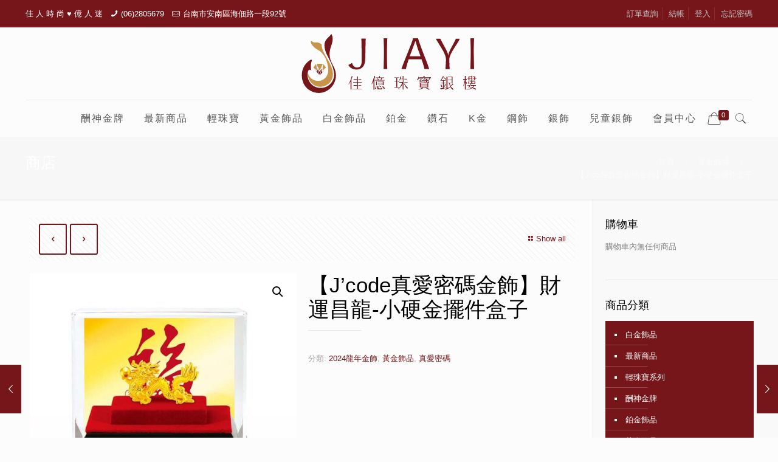

--- FILE ---
content_type: text/html; charset=UTF-8
request_url: https://www.jiayi-jewelry.com/product/%E3%80%90jcode%E7%9C%9F%E6%84%9B%E5%AF%86%E7%A2%BC%E9%87%91%E9%A3%BE%E3%80%91%E8%B2%A1%E9%81%8B%E6%98%8C%E9%BE%8D-%E5%B0%8F%E7%A1%AC%E9%87%91%E6%93%BA%E4%BB%B6%E7%9B%92%E5%AD%90/
body_size: 40328
content:
<!DOCTYPE html>
<html lang="zh-TW" class="no-js">

<!-- head -->
<head>

<!-- meta -->
<meta charset="UTF-8" />
<meta name="viewport" content="width=device-width, initial-scale=1, maximum-scale=1" />
<meta name="description" content="佳億珠寶銀樓在台南在地經營20餘年，專營黃金飾品、鑽石、K金、白金買賣，深獲客戶信任與喜愛，價格也讓您滿意。" />
<meta name="keywords" content="酬神金牌、黃金飾品、結婚飾品'" />
<meta property="og:image" content="https://www.jiayi-jewelry.com/wp-content/uploads/2019/08/logo_top-2.svg" />
<link rel="alternate" hreflang="zh-TW" href="https://www.jiayi-jewelry.com/shop/" />

<link rel="shortcut icon" href="https://www.jiayi-jewelry.com/wp-content/uploads/2019/08/favicon-20190822111120862.ico" />
<link rel="apple-touch-icon" href="https://www.jiayi-jewelry.com/wp-content/uploads/2019/08/favicon.png" />

<!-- wp_head() -->
<title>【J&#8217;code真愛密碼金飾】財運昌龍-小硬金擺件盒子 &#8211; 佳億珠寶銀樓-佳人時尚、億人迷</title>
<!-- script | dynamic -->
<script id="mfn-dnmc-config-js">
//<![CDATA[
window.mfn = {mobile_init:1240,parallax:"enllax",responsive:1,retina_js:0};
window.mfn_lightbox = {disable:false,disableMobile:false,title:false,};
window.mfn_sliders = {blog:0,clients:0,offer:0,portfolio:0,shop:0,slider:0,testimonials:0};
//]]>
</script>
<meta name='robots' content='max-image-preview:large' />

<!-- Google Tag Manager for WordPress by gtm4wp.com -->
<script data-cfasync="false" data-pagespeed-no-defer>
	var gtm4wp_datalayer_name = "dataLayer";
	var dataLayer = dataLayer || [];
</script>
<!-- End Google Tag Manager for WordPress by gtm4wp.com --><link rel='dns-prefetch' href='//fonts.googleapis.com' />
<link rel="alternate" type="application/rss+xml" title="訂閱《佳億珠寶銀樓-佳人時尚、億人迷》&raquo; 資訊提供" href="https://www.jiayi-jewelry.com/feed/" />
<script type="text/javascript">
/* <![CDATA[ */
window._wpemojiSettings = {"baseUrl":"https:\/\/s.w.org\/images\/core\/emoji\/15.0.3\/72x72\/","ext":".png","svgUrl":"https:\/\/s.w.org\/images\/core\/emoji\/15.0.3\/svg\/","svgExt":".svg","source":{"concatemoji":"https:\/\/www.jiayi-jewelry.com\/wp-includes\/js\/wp-emoji-release.min.js?ver=7ac3a69928975692daf2a3304dacc406"}};
/*! This file is auto-generated */
!function(i,n){var o,s,e;function c(e){try{var t={supportTests:e,timestamp:(new Date).valueOf()};sessionStorage.setItem(o,JSON.stringify(t))}catch(e){}}function p(e,t,n){e.clearRect(0,0,e.canvas.width,e.canvas.height),e.fillText(t,0,0);var t=new Uint32Array(e.getImageData(0,0,e.canvas.width,e.canvas.height).data),r=(e.clearRect(0,0,e.canvas.width,e.canvas.height),e.fillText(n,0,0),new Uint32Array(e.getImageData(0,0,e.canvas.width,e.canvas.height).data));return t.every(function(e,t){return e===r[t]})}function u(e,t,n){switch(t){case"flag":return n(e,"\ud83c\udff3\ufe0f\u200d\u26a7\ufe0f","\ud83c\udff3\ufe0f\u200b\u26a7\ufe0f")?!1:!n(e,"\ud83c\uddfa\ud83c\uddf3","\ud83c\uddfa\u200b\ud83c\uddf3")&&!n(e,"\ud83c\udff4\udb40\udc67\udb40\udc62\udb40\udc65\udb40\udc6e\udb40\udc67\udb40\udc7f","\ud83c\udff4\u200b\udb40\udc67\u200b\udb40\udc62\u200b\udb40\udc65\u200b\udb40\udc6e\u200b\udb40\udc67\u200b\udb40\udc7f");case"emoji":return!n(e,"\ud83d\udc26\u200d\u2b1b","\ud83d\udc26\u200b\u2b1b")}return!1}function f(e,t,n){var r="undefined"!=typeof WorkerGlobalScope&&self instanceof WorkerGlobalScope?new OffscreenCanvas(300,150):i.createElement("canvas"),a=r.getContext("2d",{willReadFrequently:!0}),o=(a.textBaseline="top",a.font="600 32px Arial",{});return e.forEach(function(e){o[e]=t(a,e,n)}),o}function t(e){var t=i.createElement("script");t.src=e,t.defer=!0,i.head.appendChild(t)}"undefined"!=typeof Promise&&(o="wpEmojiSettingsSupports",s=["flag","emoji"],n.supports={everything:!0,everythingExceptFlag:!0},e=new Promise(function(e){i.addEventListener("DOMContentLoaded",e,{once:!0})}),new Promise(function(t){var n=function(){try{var e=JSON.parse(sessionStorage.getItem(o));if("object"==typeof e&&"number"==typeof e.timestamp&&(new Date).valueOf()<e.timestamp+604800&&"object"==typeof e.supportTests)return e.supportTests}catch(e){}return null}();if(!n){if("undefined"!=typeof Worker&&"undefined"!=typeof OffscreenCanvas&&"undefined"!=typeof URL&&URL.createObjectURL&&"undefined"!=typeof Blob)try{var e="postMessage("+f.toString()+"("+[JSON.stringify(s),u.toString(),p.toString()].join(",")+"));",r=new Blob([e],{type:"text/javascript"}),a=new Worker(URL.createObjectURL(r),{name:"wpTestEmojiSupports"});return void(a.onmessage=function(e){c(n=e.data),a.terminate(),t(n)})}catch(e){}c(n=f(s,u,p))}t(n)}).then(function(e){for(var t in e)n.supports[t]=e[t],n.supports.everything=n.supports.everything&&n.supports[t],"flag"!==t&&(n.supports.everythingExceptFlag=n.supports.everythingExceptFlag&&n.supports[t]);n.supports.everythingExceptFlag=n.supports.everythingExceptFlag&&!n.supports.flag,n.DOMReady=!1,n.readyCallback=function(){n.DOMReady=!0}}).then(function(){return e}).then(function(){var e;n.supports.everything||(n.readyCallback(),(e=n.source||{}).concatemoji?t(e.concatemoji):e.wpemoji&&e.twemoji&&(t(e.twemoji),t(e.wpemoji)))}))}((window,document),window._wpemojiSettings);
/* ]]> */
</script>
<style id='wp-emoji-styles-inline-css' type='text/css'>

	img.wp-smiley, img.emoji {
		display: inline !important;
		border: none !important;
		box-shadow: none !important;
		height: 1em !important;
		width: 1em !important;
		margin: 0 0.07em !important;
		vertical-align: -0.1em !important;
		background: none !important;
		padding: 0 !important;
	}
</style>
<link rel='stylesheet' id='wp-block-library-css' href='https://www.jiayi-jewelry.com/wp-includes/css/dist/block-library/style.min.css?ver=7ac3a69928975692daf2a3304dacc406' type='text/css' media='all' />
<link rel='stylesheet' id='wc-block-style-css' href='https://www.jiayi-jewelry.com/wp-content/plugins/woocommerce/packages/woocommerce-blocks/build/style.css?ver=2.3.0' type='text/css' media='all' />
<style id='classic-theme-styles-inline-css' type='text/css'>
/*! This file is auto-generated */
.wp-block-button__link{color:#fff;background-color:#32373c;border-radius:9999px;box-shadow:none;text-decoration:none;padding:calc(.667em + 2px) calc(1.333em + 2px);font-size:1.125em}.wp-block-file__button{background:#32373c;color:#fff;text-decoration:none}
</style>
<style id='global-styles-inline-css' type='text/css'>
:root{--wp--preset--aspect-ratio--square: 1;--wp--preset--aspect-ratio--4-3: 4/3;--wp--preset--aspect-ratio--3-4: 3/4;--wp--preset--aspect-ratio--3-2: 3/2;--wp--preset--aspect-ratio--2-3: 2/3;--wp--preset--aspect-ratio--16-9: 16/9;--wp--preset--aspect-ratio--9-16: 9/16;--wp--preset--color--black: #000000;--wp--preset--color--cyan-bluish-gray: #abb8c3;--wp--preset--color--white: #ffffff;--wp--preset--color--pale-pink: #f78da7;--wp--preset--color--vivid-red: #cf2e2e;--wp--preset--color--luminous-vivid-orange: #ff6900;--wp--preset--color--luminous-vivid-amber: #fcb900;--wp--preset--color--light-green-cyan: #7bdcb5;--wp--preset--color--vivid-green-cyan: #00d084;--wp--preset--color--pale-cyan-blue: #8ed1fc;--wp--preset--color--vivid-cyan-blue: #0693e3;--wp--preset--color--vivid-purple: #9b51e0;--wp--preset--gradient--vivid-cyan-blue-to-vivid-purple: linear-gradient(135deg,rgba(6,147,227,1) 0%,rgb(155,81,224) 100%);--wp--preset--gradient--light-green-cyan-to-vivid-green-cyan: linear-gradient(135deg,rgb(122,220,180) 0%,rgb(0,208,130) 100%);--wp--preset--gradient--luminous-vivid-amber-to-luminous-vivid-orange: linear-gradient(135deg,rgba(252,185,0,1) 0%,rgba(255,105,0,1) 100%);--wp--preset--gradient--luminous-vivid-orange-to-vivid-red: linear-gradient(135deg,rgba(255,105,0,1) 0%,rgb(207,46,46) 100%);--wp--preset--gradient--very-light-gray-to-cyan-bluish-gray: linear-gradient(135deg,rgb(238,238,238) 0%,rgb(169,184,195) 100%);--wp--preset--gradient--cool-to-warm-spectrum: linear-gradient(135deg,rgb(74,234,220) 0%,rgb(151,120,209) 20%,rgb(207,42,186) 40%,rgb(238,44,130) 60%,rgb(251,105,98) 80%,rgb(254,248,76) 100%);--wp--preset--gradient--blush-light-purple: linear-gradient(135deg,rgb(255,206,236) 0%,rgb(152,150,240) 100%);--wp--preset--gradient--blush-bordeaux: linear-gradient(135deg,rgb(254,205,165) 0%,rgb(254,45,45) 50%,rgb(107,0,62) 100%);--wp--preset--gradient--luminous-dusk: linear-gradient(135deg,rgb(255,203,112) 0%,rgb(199,81,192) 50%,rgb(65,88,208) 100%);--wp--preset--gradient--pale-ocean: linear-gradient(135deg,rgb(255,245,203) 0%,rgb(182,227,212) 50%,rgb(51,167,181) 100%);--wp--preset--gradient--electric-grass: linear-gradient(135deg,rgb(202,248,128) 0%,rgb(113,206,126) 100%);--wp--preset--gradient--midnight: linear-gradient(135deg,rgb(2,3,129) 0%,rgb(40,116,252) 100%);--wp--preset--font-size--small: 13px;--wp--preset--font-size--medium: 20px;--wp--preset--font-size--large: 36px;--wp--preset--font-size--x-large: 42px;--wp--preset--spacing--20: 0.44rem;--wp--preset--spacing--30: 0.67rem;--wp--preset--spacing--40: 1rem;--wp--preset--spacing--50: 1.5rem;--wp--preset--spacing--60: 2.25rem;--wp--preset--spacing--70: 3.38rem;--wp--preset--spacing--80: 5.06rem;--wp--preset--shadow--natural: 6px 6px 9px rgba(0, 0, 0, 0.2);--wp--preset--shadow--deep: 12px 12px 50px rgba(0, 0, 0, 0.4);--wp--preset--shadow--sharp: 6px 6px 0px rgba(0, 0, 0, 0.2);--wp--preset--shadow--outlined: 6px 6px 0px -3px rgba(255, 255, 255, 1), 6px 6px rgba(0, 0, 0, 1);--wp--preset--shadow--crisp: 6px 6px 0px rgba(0, 0, 0, 1);}:where(.is-layout-flex){gap: 0.5em;}:where(.is-layout-grid){gap: 0.5em;}body .is-layout-flex{display: flex;}.is-layout-flex{flex-wrap: wrap;align-items: center;}.is-layout-flex > :is(*, div){margin: 0;}body .is-layout-grid{display: grid;}.is-layout-grid > :is(*, div){margin: 0;}:where(.wp-block-columns.is-layout-flex){gap: 2em;}:where(.wp-block-columns.is-layout-grid){gap: 2em;}:where(.wp-block-post-template.is-layout-flex){gap: 1.25em;}:where(.wp-block-post-template.is-layout-grid){gap: 1.25em;}.has-black-color{color: var(--wp--preset--color--black) !important;}.has-cyan-bluish-gray-color{color: var(--wp--preset--color--cyan-bluish-gray) !important;}.has-white-color{color: var(--wp--preset--color--white) !important;}.has-pale-pink-color{color: var(--wp--preset--color--pale-pink) !important;}.has-vivid-red-color{color: var(--wp--preset--color--vivid-red) !important;}.has-luminous-vivid-orange-color{color: var(--wp--preset--color--luminous-vivid-orange) !important;}.has-luminous-vivid-amber-color{color: var(--wp--preset--color--luminous-vivid-amber) !important;}.has-light-green-cyan-color{color: var(--wp--preset--color--light-green-cyan) !important;}.has-vivid-green-cyan-color{color: var(--wp--preset--color--vivid-green-cyan) !important;}.has-pale-cyan-blue-color{color: var(--wp--preset--color--pale-cyan-blue) !important;}.has-vivid-cyan-blue-color{color: var(--wp--preset--color--vivid-cyan-blue) !important;}.has-vivid-purple-color{color: var(--wp--preset--color--vivid-purple) !important;}.has-black-background-color{background-color: var(--wp--preset--color--black) !important;}.has-cyan-bluish-gray-background-color{background-color: var(--wp--preset--color--cyan-bluish-gray) !important;}.has-white-background-color{background-color: var(--wp--preset--color--white) !important;}.has-pale-pink-background-color{background-color: var(--wp--preset--color--pale-pink) !important;}.has-vivid-red-background-color{background-color: var(--wp--preset--color--vivid-red) !important;}.has-luminous-vivid-orange-background-color{background-color: var(--wp--preset--color--luminous-vivid-orange) !important;}.has-luminous-vivid-amber-background-color{background-color: var(--wp--preset--color--luminous-vivid-amber) !important;}.has-light-green-cyan-background-color{background-color: var(--wp--preset--color--light-green-cyan) !important;}.has-vivid-green-cyan-background-color{background-color: var(--wp--preset--color--vivid-green-cyan) !important;}.has-pale-cyan-blue-background-color{background-color: var(--wp--preset--color--pale-cyan-blue) !important;}.has-vivid-cyan-blue-background-color{background-color: var(--wp--preset--color--vivid-cyan-blue) !important;}.has-vivid-purple-background-color{background-color: var(--wp--preset--color--vivid-purple) !important;}.has-black-border-color{border-color: var(--wp--preset--color--black) !important;}.has-cyan-bluish-gray-border-color{border-color: var(--wp--preset--color--cyan-bluish-gray) !important;}.has-white-border-color{border-color: var(--wp--preset--color--white) !important;}.has-pale-pink-border-color{border-color: var(--wp--preset--color--pale-pink) !important;}.has-vivid-red-border-color{border-color: var(--wp--preset--color--vivid-red) !important;}.has-luminous-vivid-orange-border-color{border-color: var(--wp--preset--color--luminous-vivid-orange) !important;}.has-luminous-vivid-amber-border-color{border-color: var(--wp--preset--color--luminous-vivid-amber) !important;}.has-light-green-cyan-border-color{border-color: var(--wp--preset--color--light-green-cyan) !important;}.has-vivid-green-cyan-border-color{border-color: var(--wp--preset--color--vivid-green-cyan) !important;}.has-pale-cyan-blue-border-color{border-color: var(--wp--preset--color--pale-cyan-blue) !important;}.has-vivid-cyan-blue-border-color{border-color: var(--wp--preset--color--vivid-cyan-blue) !important;}.has-vivid-purple-border-color{border-color: var(--wp--preset--color--vivid-purple) !important;}.has-vivid-cyan-blue-to-vivid-purple-gradient-background{background: var(--wp--preset--gradient--vivid-cyan-blue-to-vivid-purple) !important;}.has-light-green-cyan-to-vivid-green-cyan-gradient-background{background: var(--wp--preset--gradient--light-green-cyan-to-vivid-green-cyan) !important;}.has-luminous-vivid-amber-to-luminous-vivid-orange-gradient-background{background: var(--wp--preset--gradient--luminous-vivid-amber-to-luminous-vivid-orange) !important;}.has-luminous-vivid-orange-to-vivid-red-gradient-background{background: var(--wp--preset--gradient--luminous-vivid-orange-to-vivid-red) !important;}.has-very-light-gray-to-cyan-bluish-gray-gradient-background{background: var(--wp--preset--gradient--very-light-gray-to-cyan-bluish-gray) !important;}.has-cool-to-warm-spectrum-gradient-background{background: var(--wp--preset--gradient--cool-to-warm-spectrum) !important;}.has-blush-light-purple-gradient-background{background: var(--wp--preset--gradient--blush-light-purple) !important;}.has-blush-bordeaux-gradient-background{background: var(--wp--preset--gradient--blush-bordeaux) !important;}.has-luminous-dusk-gradient-background{background: var(--wp--preset--gradient--luminous-dusk) !important;}.has-pale-ocean-gradient-background{background: var(--wp--preset--gradient--pale-ocean) !important;}.has-electric-grass-gradient-background{background: var(--wp--preset--gradient--electric-grass) !important;}.has-midnight-gradient-background{background: var(--wp--preset--gradient--midnight) !important;}.has-small-font-size{font-size: var(--wp--preset--font-size--small) !important;}.has-medium-font-size{font-size: var(--wp--preset--font-size--medium) !important;}.has-large-font-size{font-size: var(--wp--preset--font-size--large) !important;}.has-x-large-font-size{font-size: var(--wp--preset--font-size--x-large) !important;}
:where(.wp-block-post-template.is-layout-flex){gap: 1.25em;}:where(.wp-block-post-template.is-layout-grid){gap: 1.25em;}
:where(.wp-block-columns.is-layout-flex){gap: 2em;}:where(.wp-block-columns.is-layout-grid){gap: 2em;}
:root :where(.wp-block-pullquote){font-size: 1.5em;line-height: 1.6;}
</style>
<link rel='stylesheet' id='contact-form-7-css' href='https://www.jiayi-jewelry.com/wp-content/plugins/contact-form-7/includes/css/styles.css?ver=5.9.8' type='text/css' media='all' />
<link rel='stylesheet' id='tnado_hidefi_styles-css' href='https://www.jiayi-jewelry.com/wp-content/plugins/hide-featured-image-on-all-single-pagepost//tnado-styles.css?ver=7ac3a69928975692daf2a3304dacc406' type='text/css' media='all' />
<link rel='stylesheet' id='rs-plugin-settings-css' href='https://www.jiayi-jewelry.com/wp-content/plugins/revslider/public/assets/css/settings.css?ver=5.4.8.1' type='text/css' media='all' />
<style id='rs-plugin-settings-inline-css' type='text/css'>
#rs-demo-id {}
</style>
<link rel='stylesheet' id='photoswipe-css' href='https://www.jiayi-jewelry.com/wp-content/plugins/woocommerce/assets/css/photoswipe/photoswipe.css?ver=3.7.3' type='text/css' media='all' />
<link rel='stylesheet' id='photoswipe-default-skin-css' href='https://www.jiayi-jewelry.com/wp-content/plugins/woocommerce/assets/css/photoswipe/default-skin/default-skin.css?ver=3.7.3' type='text/css' media='all' />
<link rel='stylesheet' id='woocommerce-layout-css' href='https://www.jiayi-jewelry.com/wp-content/plugins/woocommerce/assets/css/woocommerce-layout.css?ver=3.7.3' type='text/css' media='all' />
<link rel='stylesheet' id='woocommerce-smallscreen-css' href='https://www.jiayi-jewelry.com/wp-content/plugins/woocommerce/assets/css/woocommerce-smallscreen.css?ver=3.7.3' type='text/css' media='only screen and (max-width: 768px)' />
<link rel='stylesheet' id='woocommerce-general-css' href='https://www.jiayi-jewelry.com/wp-content/plugins/woocommerce/assets/css/woocommerce.css?ver=3.7.3' type='text/css' media='all' />
<style id='woocommerce-inline-inline-css' type='text/css'>
.woocommerce form .form-row .required { visibility: visible; }
</style>
<link rel='stylesheet' id='mfn-base-css' href='https://www.jiayi-jewelry.com/wp-content/themes/betheme/css/base.css?ver=20.9.8.2' type='text/css' media='all' />
<link rel='stylesheet' id='mfn-layout-css' href='https://www.jiayi-jewelry.com/wp-content/themes/betheme/css/layout.css?ver=20.9.8.2' type='text/css' media='all' />
<link rel='stylesheet' id='mfn-shortcodes-css' href='https://www.jiayi-jewelry.com/wp-content/themes/betheme/css/shortcodes.css?ver=20.9.8.2' type='text/css' media='all' />
<link rel='stylesheet' id='mfn-animations-css' href='https://www.jiayi-jewelry.com/wp-content/themes/betheme/assets/animations/animations.min.css?ver=20.9.8.2' type='text/css' media='all' />
<link rel='stylesheet' id='mfn-jquery-ui-css' href='https://www.jiayi-jewelry.com/wp-content/themes/betheme/assets/ui/jquery.ui.all.css?ver=20.9.8.2' type='text/css' media='all' />
<link rel='stylesheet' id='mfn-jplayer-css' href='https://www.jiayi-jewelry.com/wp-content/themes/betheme/assets/jplayer/css/jplayer.blue.monday.css?ver=20.9.8.2' type='text/css' media='all' />
<link rel='stylesheet' id='mfn-responsive-css' href='https://www.jiayi-jewelry.com/wp-content/themes/betheme/css/responsive.css?ver=20.9.8.2' type='text/css' media='all' />
<link rel='stylesheet' id='Microsoft+JhengHei-css' href='https://fonts.googleapis.com/css?family=Microsoft+JhengHei%3A1%2C100%2C100italic%2C300%2C400%2C400italic%2C500%2C700&#038;ver=6.6.4' type='text/css' media='all' />
<link rel='stylesheet' id='elementor-icons-css' href='https://www.jiayi-jewelry.com/wp-content/plugins/elementor/assets/lib/eicons/css/elementor-icons.min.css?ver=5.30.0' type='text/css' media='all' />
<link rel='stylesheet' id='elementor-frontend-css' href='https://www.jiayi-jewelry.com/wp-content/plugins/elementor/assets/css/frontend.min.css?ver=3.23.4' type='text/css' media='all' />
<link rel='stylesheet' id='swiper-css' href='https://www.jiayi-jewelry.com/wp-content/plugins/elementor/assets/lib/swiper/v8/css/swiper.min.css?ver=8.4.5' type='text/css' media='all' />
<link rel='stylesheet' id='elementor-post-3591-css' href='https://www.jiayi-jewelry.com/wp-content/uploads/elementor/css/post-3591.css?ver=1724662505' type='text/css' media='all' />
<link rel='stylesheet' id='elementor-pro-css' href='https://www.jiayi-jewelry.com/wp-content/plugins/elementor-pro/assets/css/frontend.min.css?ver=3.23.3' type='text/css' media='all' />
<link rel='stylesheet' id='font-awesome-5-all-css' href='https://www.jiayi-jewelry.com/wp-content/plugins/elementor/assets/lib/font-awesome/css/all.min.css?ver=3.23.4' type='text/css' media='all' />
<link rel='stylesheet' id='font-awesome-4-shim-css' href='https://www.jiayi-jewelry.com/wp-content/plugins/elementor/assets/lib/font-awesome/css/v4-shims.min.css?ver=3.23.4' type='text/css' media='all' />
<link rel='stylesheet' id='namogo-icons-css' href='https://www.jiayi-jewelry.com/wp-content/plugins/elementor-extras/assets/lib/nicons/css/nicons.css?ver=2.2.51' type='text/css' media='all' />
<link rel='stylesheet' id='elementor-extras-frontend-css' href='https://www.jiayi-jewelry.com/wp-content/plugins/elementor-extras/assets/css/frontend.min.css?ver=2.2.51' type='text/css' media='all' />
<link rel='stylesheet' id='elementor-global-css' href='https://www.jiayi-jewelry.com/wp-content/uploads/elementor/css/global.css?ver=1724662506' type='text/css' media='all' />
<link rel='stylesheet' id='mfn-woo-css' href='https://www.jiayi-jewelry.com/wp-content/themes/betheme/css/woocommerce.css?ver=20.9.8.2' type='text/css' media='all' />
<link rel='stylesheet' id='style-css' href='https://www.jiayi-jewelry.com/wp-content/themes/betheme-child/style.css?ver=20.9.8.2' type='text/css' media='all' />
<link rel='stylesheet' id='google-fonts-1-css' href='https://fonts.googleapis.com/css?family=Roboto%3A100%2C100italic%2C200%2C200italic%2C300%2C300italic%2C400%2C400italic%2C500%2C500italic%2C600%2C600italic%2C700%2C700italic%2C800%2C800italic%2C900%2C900italic%7CRoboto+Slab%3A100%2C100italic%2C200%2C200italic%2C300%2C300italic%2C400%2C400italic%2C500%2C500italic%2C600%2C600italic%2C700%2C700italic%2C800%2C800italic%2C900%2C900italic&#038;display=auto&#038;ver=6.6.4' type='text/css' media='all' />
<link rel="preconnect" href="https://fonts.gstatic.com/" crossorigin><script type="text/javascript" src="https://www.jiayi-jewelry.com/wp-includes/js/jquery/jquery.min.js?ver=3.7.1" id="jquery-core-js"></script>
<script type="text/javascript" src="https://www.jiayi-jewelry.com/wp-includes/js/jquery/jquery-migrate.min.js?ver=3.4.1" id="jquery-migrate-js"></script>
<script type="text/javascript" src="https://www.jiayi-jewelry.com/wp-content/plugins/revslider/public/assets/js/jquery.themepunch.tools.min.js?ver=5.4.8.1" id="tp-tools-js"></script>
<script type="text/javascript" src="https://www.jiayi-jewelry.com/wp-content/plugins/revslider/public/assets/js/jquery.themepunch.revolution.min.js?ver=5.4.8.1" id="revmin-js"></script>
<script type="text/javascript" src="https://www.jiayi-jewelry.com/wp-content/plugins/woocommerce/assets/js/jquery-blockui/jquery.blockUI.min.js?ver=2.70" id="jquery-blockui-js"></script>
<script type="text/javascript" id="wc-add-to-cart-js-extra">
/* <![CDATA[ */
var wc_add_to_cart_params = {"ajax_url":"\/wp-admin\/admin-ajax.php","wc_ajax_url":"\/?wc-ajax=%%endpoint%%","i18n_view_cart":"\u67e5\u770b\u8cfc\u7269\u8eca","cart_url":"https:\/\/www.jiayi-jewelry.com\/cart\/","is_cart":"","cart_redirect_after_add":"no"};
/* ]]> */
</script>
<script type="text/javascript" src="https://www.jiayi-jewelry.com/wp-content/plugins/woocommerce/assets/js/frontend/add-to-cart.min.js?ver=3.7.3" id="wc-add-to-cart-js"></script>
<script type="text/javascript" src="https://www.jiayi-jewelry.com/wp-content/plugins/js_composer/assets/js/vendors/woocommerce-add-to-cart.js?ver=5.6" id="vc_woocommerce-add-to-cart-js-js"></script>
<script type="text/javascript" src="https://www.jiayi-jewelry.com/wp-content/plugins/elementor/assets/lib/font-awesome/js/v4-shims.min.js?ver=3.23.4" id="font-awesome-4-shim-js"></script>
<link rel="https://api.w.org/" href="https://www.jiayi-jewelry.com/wp-json/" /><link rel="alternate" title="JSON" type="application/json" href="https://www.jiayi-jewelry.com/wp-json/wp/v2/product/17760" /><link rel="EditURI" type="application/rsd+xml" title="RSD" href="https://www.jiayi-jewelry.com/xmlrpc.php?rsd" />
<link rel="canonical" href="https://www.jiayi-jewelry.com/product/%e3%80%90jcode%e7%9c%9f%e6%84%9b%e5%af%86%e7%a2%bc%e9%87%91%e9%a3%be%e3%80%91%e8%b2%a1%e9%81%8b%e6%98%8c%e9%be%8d-%e5%b0%8f%e7%a1%ac%e9%87%91%e6%93%ba%e4%bb%b6%e7%9b%92%e5%ad%90/" />
<link rel="alternate" title="oEmbed (JSON)" type="application/json+oembed" href="https://www.jiayi-jewelry.com/wp-json/oembed/1.0/embed?url=https%3A%2F%2Fwww.jiayi-jewelry.com%2Fproduct%2F%25e3%2580%2590jcode%25e7%259c%259f%25e6%2584%259b%25e5%25af%2586%25e7%25a2%25bc%25e9%2587%2591%25e9%25a3%25be%25e3%2580%2591%25e8%25b2%25a1%25e9%2581%258b%25e6%2598%258c%25e9%25be%258d-%25e5%25b0%258f%25e7%25a1%25ac%25e9%2587%2591%25e6%2593%25ba%25e4%25bb%25b6%25e7%259b%2592%25e5%25ad%2590%2F" />
<link rel="alternate" title="oEmbed (XML)" type="text/xml+oembed" href="https://www.jiayi-jewelry.com/wp-json/oembed/1.0/embed?url=https%3A%2F%2Fwww.jiayi-jewelry.com%2Fproduct%2F%25e3%2580%2590jcode%25e7%259c%259f%25e6%2584%259b%25e5%25af%2586%25e7%25a2%25bc%25e9%2587%2591%25e9%25a3%25be%25e3%2580%2591%25e8%25b2%25a1%25e9%2581%258b%25e6%2598%258c%25e9%25be%258d-%25e5%25b0%258f%25e7%25a1%25ac%25e9%2587%2591%25e6%2593%25ba%25e4%25bb%25b6%25e7%259b%2592%25e5%25ad%2590%2F&#038;format=xml" />

<!-- Google Tag Manager for WordPress by gtm4wp.com -->
<!-- GTM Container placement set to automatic -->
<script data-cfasync="false" data-pagespeed-no-defer>
	var dataLayer_content = {"pagePostType":"product","pagePostType2":"single-product","pagePostAuthor":"christine790309"};
	dataLayer.push( dataLayer_content );
</script>
<script data-cfasync="false">
(function(w,d,s,l,i){w[l]=w[l]||[];w[l].push({'gtm.start':
new Date().getTime(),event:'gtm.js'});var f=d.getElementsByTagName(s)[0],
j=d.createElement(s),dl=l!='dataLayer'?'&l='+l:'';j.async=true;j.src=
'//www.googletagmanager.com/gtm.js?id='+i+dl;f.parentNode.insertBefore(j,f);
})(window,document,'script','dataLayer','GTM-KCT3ZLN7');
</script>
<!-- End Google Tag Manager for WordPress by gtm4wp.com --><!-- style | dynamic -->
<style id="mfn-dnmc-style-css">
@media only screen and (min-width: 1240px){body:not(.header-simple) #Top_bar #menu{display:block!important}.tr-menu #Top_bar #menu{background:none!important}#Top_bar .menu > li > ul.mfn-megamenu{width:984px}#Top_bar .menu > li > ul.mfn-megamenu > li{float:left}#Top_bar .menu > li > ul.mfn-megamenu > li.mfn-megamenu-cols-1{width:100%}#Top_bar .menu > li > ul.mfn-megamenu > li.mfn-megamenu-cols-2{width:50%}#Top_bar .menu > li > ul.mfn-megamenu > li.mfn-megamenu-cols-3{width:33.33%}#Top_bar .menu > li > ul.mfn-megamenu > li.mfn-megamenu-cols-4{width:25%}#Top_bar .menu > li > ul.mfn-megamenu > li.mfn-megamenu-cols-5{width:20%}#Top_bar .menu > li > ul.mfn-megamenu > li.mfn-megamenu-cols-6{width:16.66%}#Top_bar .menu > li > ul.mfn-megamenu > li > ul{display:block!important;position:inherit;left:auto;top:auto;border-width:0 1px 0 0}#Top_bar .menu > li > ul.mfn-megamenu > li:last-child > ul{border:0}#Top_bar .menu > li > ul.mfn-megamenu > li > ul li{width:auto}#Top_bar .menu > li > ul.mfn-megamenu a.mfn-megamenu-title{text-transform:uppercase;font-weight:400;background:none}#Top_bar .menu > li > ul.mfn-megamenu a .menu-arrow{display:none}.menuo-right #Top_bar .menu > li > ul.mfn-megamenu{left:auto;right:0}.menuo-right #Top_bar .menu > li > ul.mfn-megamenu-bg{box-sizing:border-box}#Top_bar .menu > li > ul.mfn-megamenu-bg{padding:20px 166px 20px 20px;background-repeat:no-repeat;background-position:right bottom}.rtl #Top_bar .menu > li > ul.mfn-megamenu-bg{padding-left:166px;padding-right:20px;background-position:left bottom}#Top_bar .menu > li > ul.mfn-megamenu-bg > li{background:none}#Top_bar .menu > li > ul.mfn-megamenu-bg > li a{border:none}#Top_bar .menu > li > ul.mfn-megamenu-bg > li > ul{background:none!important;-webkit-box-shadow:0 0 0 0;-moz-box-shadow:0 0 0 0;box-shadow:0 0 0 0}.mm-vertical #Top_bar .container{position:relative;}.mm-vertical #Top_bar .top_bar_left{position:static;}.mm-vertical #Top_bar .menu > li ul{box-shadow:0 0 0 0 transparent!important;background-image:none;}.mm-vertical #Top_bar .menu > li > ul.mfn-megamenu{width:98%!important;margin:0 1%;padding:20px 0;}.mm-vertical.header-plain #Top_bar .menu > li > ul.mfn-megamenu{width:100%!important;margin:0;}.mm-vertical #Top_bar .menu > li > ul.mfn-megamenu > li{display:table-cell;float:none!important;width:10%;padding:0 15px;border-right:1px solid rgba(0, 0, 0, 0.05);}.mm-vertical #Top_bar .menu > li > ul.mfn-megamenu > li:last-child{border-right-width:0}.mm-vertical #Top_bar .menu > li > ul.mfn-megamenu > li.hide-border{border-right-width:0}.mm-vertical #Top_bar .menu > li > ul.mfn-megamenu > li a{border-bottom-width:0;padding:9px 15px;line-height:120%;}.mm-vertical #Top_bar .menu > li > ul.mfn-megamenu a.mfn-megamenu-title{font-weight:700;}.rtl .mm-vertical #Top_bar .menu > li > ul.mfn-megamenu > li:first-child{border-right-width:0}.rtl .mm-vertical #Top_bar .menu > li > ul.mfn-megamenu > li:last-child{border-right-width:1px}.header-plain:not(.menuo-right) #Header .top_bar_left{width:auto!important}.header-stack.header-center #Top_bar #menu{display:inline-block!important}.header-simple #Top_bar #menu{display:none;height:auto;width:300px;bottom:auto;top:100%;right:1px;position:absolute;margin:0}.header-simple #Header a.responsive-menu-toggle{display:block;right:10px}.header-simple #Top_bar #menu > ul{width:100%;float:left}.header-simple #Top_bar #menu ul li{width:100%;padding-bottom:0;border-right:0;position:relative}.header-simple #Top_bar #menu ul li a{padding:0 20px;margin:0;display:block;height:auto;line-height:normal;border:none}.header-simple #Top_bar #menu ul li a:after{display:none}.header-simple #Top_bar #menu ul li a span{border:none;line-height:44px;display:inline;padding:0}.header-simple #Top_bar #menu ul li.submenu .menu-toggle{display:block;position:absolute;right:0;top:0;width:44px;height:44px;line-height:44px;font-size:30px;font-weight:300;text-align:center;cursor:pointer;color:#444;opacity:0.33;}.header-simple #Top_bar #menu ul li.submenu .menu-toggle:after{content:"+"}.header-simple #Top_bar #menu ul li.hover > .menu-toggle:after{content:"-"}.header-simple #Top_bar #menu ul li.hover a{border-bottom:0}.header-simple #Top_bar #menu ul.mfn-megamenu li .menu-toggle{display:none}.header-simple #Top_bar #menu ul li ul{position:relative!important;left:0!important;top:0;padding:0;margin:0!important;width:auto!important;background-image:none}.header-simple #Top_bar #menu ul li ul li{width:100%!important;display:block;padding:0;}.header-simple #Top_bar #menu ul li ul li a{padding:0 20px 0 30px}.header-simple #Top_bar #menu ul li ul li a .menu-arrow{display:none}.header-simple #Top_bar #menu ul li ul li a span{padding:0}.header-simple #Top_bar #menu ul li ul li a span:after{display:none!important}.header-simple #Top_bar .menu > li > ul.mfn-megamenu a.mfn-megamenu-title{text-transform:uppercase;font-weight:400}.header-simple #Top_bar .menu > li > ul.mfn-megamenu > li > ul{display:block!important;position:inherit;left:auto;top:auto}.header-simple #Top_bar #menu ul li ul li ul{border-left:0!important;padding:0;top:0}.header-simple #Top_bar #menu ul li ul li ul li a{padding:0 20px 0 40px}.rtl.header-simple #Top_bar #menu{left:1px;right:auto}.rtl.header-simple #Top_bar a.responsive-menu-toggle{left:10px;right:auto}.rtl.header-simple #Top_bar #menu ul li.submenu .menu-toggle{left:0;right:auto}.rtl.header-simple #Top_bar #menu ul li ul{left:auto!important;right:0!important}.rtl.header-simple #Top_bar #menu ul li ul li a{padding:0 30px 0 20px}.rtl.header-simple #Top_bar #menu ul li ul li ul li a{padding:0 40px 0 20px}.menu-highlight #Top_bar .menu > li{margin:0 2px}.menu-highlight:not(.header-creative) #Top_bar .menu > li > a{margin:20px 0;padding:0;-webkit-border-radius:5px;border-radius:5px}.menu-highlight #Top_bar .menu > li > a:after{display:none}.menu-highlight #Top_bar .menu > li > a span:not(.description){line-height:50px}.menu-highlight #Top_bar .menu > li > a span.description{display:none}.menu-highlight.header-stack #Top_bar .menu > li > a{margin:10px 0!important}.menu-highlight.header-stack #Top_bar .menu > li > a span:not(.description){line-height:40px}.menu-highlight.header-transparent #Top_bar .menu > li > a{margin:5px 0}.menu-highlight.header-simple #Top_bar #menu ul li,.menu-highlight.header-creative #Top_bar #menu ul li{margin:0}.menu-highlight.header-simple #Top_bar #menu ul li > a,.menu-highlight.header-creative #Top_bar #menu ul li > a{-webkit-border-radius:0;border-radius:0}.menu-highlight:not(.header-fixed):not(.header-simple) #Top_bar.is-sticky .menu > li > a{margin:10px 0!important;padding:5px 0!important}.menu-highlight:not(.header-fixed):not(.header-simple) #Top_bar.is-sticky .menu > li > a span{line-height:30px!important}.header-modern.menu-highlight.menuo-right .menu_wrapper{margin-right:20px}.menu-line-below #Top_bar .menu > li > a:after{top:auto;bottom:-4px}.menu-line-below #Top_bar.is-sticky .menu > li > a:after{top:auto;bottom:-4px}.menu-line-below-80 #Top_bar:not(.is-sticky) .menu > li > a:after{height:4px;left:10%;top:50%;margin-top:20px;width:80%}.menu-line-below-80-1 #Top_bar:not(.is-sticky) .menu > li > a:after{height:1px;left:10%;top:50%;margin-top:20px;width:80%}.menu-link-color #Top_bar .menu > li > a:after{display:none!important}.menu-arrow-top #Top_bar .menu > li > a:after{background:none repeat scroll 0 0 rgba(0,0,0,0)!important;border-color:#ccc transparent transparent;border-style:solid;border-width:7px 7px 0;display:block;height:0;left:50%;margin-left:-7px;top:0!important;width:0}.menu-arrow-top #Top_bar.is-sticky .menu > li > a:after{top:0!important}.menu-arrow-bottom #Top_bar .menu > li > a:after{background:none!important;border-color:transparent transparent #ccc;border-style:solid;border-width:0 7px 7px;display:block;height:0;left:50%;margin-left:-7px;top:auto;bottom:0;width:0}.menu-arrow-bottom #Top_bar.is-sticky .menu > li > a:after{top:auto;bottom:0}.menuo-no-borders #Top_bar .menu > li > a span{border-width:0!important}.menuo-no-borders #Header_creative #Top_bar .menu > li > a span{border-bottom-width:0}.menuo-no-borders.header-plain #Top_bar a#header_cart,.menuo-no-borders.header-plain #Top_bar a#search_button,.menuo-no-borders.header-plain #Top_bar .wpml-languages,.menuo-no-borders.header-plain #Top_bar a.action_button{border-width:0}.menuo-right #Top_bar .menu_wrapper{float:right}.menuo-right.header-stack:not(.header-center) #Top_bar .menu_wrapper{margin-right:150px}body.header-creative{padding-left:50px}body.header-creative.header-open{padding-left:250px}body.error404,body.under-construction,body.template-blank{padding-left:0!important}.header-creative.footer-fixed #Footer,.header-creative.footer-sliding #Footer,.header-creative.footer-stick #Footer.is-sticky{box-sizing:border-box;padding-left:50px;}.header-open.footer-fixed #Footer,.header-open.footer-sliding #Footer,.header-creative.footer-stick #Footer.is-sticky{padding-left:250px;}.header-rtl.header-creative.footer-fixed #Footer,.header-rtl.header-creative.footer-sliding #Footer,.header-rtl.header-creative.footer-stick #Footer.is-sticky{padding-left:0;padding-right:50px;}.header-rtl.header-open.footer-fixed #Footer,.header-rtl.header-open.footer-sliding #Footer,.header-rtl.header-creative.footer-stick #Footer.is-sticky{padding-right:250px;}#Header_creative{background-color:#fff;position:fixed;width:250px;height:100%;left:-200px;top:0;z-index:9002;-webkit-box-shadow:2px 0 4px 2px rgba(0,0,0,.15);box-shadow:2px 0 4px 2px rgba(0,0,0,.15)}#Header_creative .container{width:100%}#Header_creative .creative-wrapper{opacity:0;margin-right:50px}#Header_creative a.creative-menu-toggle{display:block;width:34px;height:34px;line-height:34px;font-size:22px;text-align:center;position:absolute;top:10px;right:8px;border-radius:3px}.admin-bar #Header_creative a.creative-menu-toggle{top:42px}#Header_creative #Top_bar{position:static;width:100%}#Header_creative #Top_bar .top_bar_left{width:100%!important;float:none}#Header_creative #Top_bar .top_bar_right{width:100%!important;float:none;height:auto;margin-bottom:35px;text-align:center;padding:0 20px;top:0;-webkit-box-sizing:border-box;-moz-box-sizing:border-box;box-sizing:border-box}#Header_creative #Top_bar .top_bar_right:before{display:none}#Header_creative #Top_bar .top_bar_right_wrapper{top:0}#Header_creative #Top_bar .logo{float:none;text-align:center;margin:15px 0}#Header_creative #Top_bar #menu{background-color:transparent}#Header_creative #Top_bar .menu_wrapper{float:none;margin:0 0 30px}#Header_creative #Top_bar .menu > li{width:100%;float:none;position:relative}#Header_creative #Top_bar .menu > li > a{padding:0;text-align:center}#Header_creative #Top_bar .menu > li > a:after{display:none}#Header_creative #Top_bar .menu > li > a span{border-right:0;border-bottom-width:1px;line-height:38px}#Header_creative #Top_bar .menu li ul{left:100%;right:auto;top:0;box-shadow:2px 2px 2px 0 rgba(0,0,0,0.03);-webkit-box-shadow:2px 2px 2px 0 rgba(0,0,0,0.03)}#Header_creative #Top_bar .menu > li > ul.mfn-megamenu{margin:0;width:700px!important;}#Header_creative #Top_bar .menu > li > ul.mfn-megamenu > li > ul{left:0}#Header_creative #Top_bar .menu li ul li a{padding-top:9px;padding-bottom:8px}#Header_creative #Top_bar .menu li ul li ul{top:0}#Header_creative #Top_bar .menu > li > a span.description{display:block;font-size:13px;line-height:28px!important;clear:both}#Header_creative #Top_bar .search_wrapper{left:100%;top:auto;bottom:0}#Header_creative #Top_bar a#header_cart{display:inline-block;float:none;top:3px}#Header_creative #Top_bar a#search_button{display:inline-block;float:none;top:3px}#Header_creative #Top_bar .wpml-languages{display:inline-block;float:none;top:0}#Header_creative #Top_bar .wpml-languages.enabled:hover a.active{padding-bottom:11px}#Header_creative #Top_bar .action_button{display:inline-block;float:none;top:16px;margin:0}#Header_creative #Top_bar .banner_wrapper{display:block;text-align:center}#Header_creative #Top_bar .banner_wrapper img{max-width:100%;height:auto;display:inline-block}#Header_creative #Action_bar{display:none;position:absolute;bottom:0;top:auto;clear:both;padding:0 20px;box-sizing:border-box}#Header_creative #Action_bar .social{float:none;text-align:center;padding:5px 0 15px}#Header_creative #Action_bar .social li{margin-bottom:2px}#Header_creative .social li a{color:rgba(0,0,0,.5)}#Header_creative .social li a:hover{color:#000}#Header_creative .creative-social{position:absolute;bottom:10px;right:0;width:50px}#Header_creative .creative-social li{display:block;float:none;width:100%;text-align:center;margin-bottom:5px}.header-creative .fixed-nav.fixed-nav-prev{margin-left:50px}.header-creative.header-open .fixed-nav.fixed-nav-prev{margin-left:250px}.menuo-last #Header_creative #Top_bar .menu li.last ul{top:auto;bottom:0}.header-open #Header_creative{left:0}.header-open #Header_creative .creative-wrapper{opacity:1;margin:0!important;}.header-open #Header_creative .creative-menu-toggle,.header-open #Header_creative .creative-social{display:none}.header-open #Header_creative #Action_bar{display:block}body.header-rtl.header-creative{padding-left:0;padding-right:50px}.header-rtl #Header_creative{left:auto;right:-200px}.header-rtl #Header_creative .creative-wrapper{margin-left:50px;margin-right:0}.header-rtl #Header_creative a.creative-menu-toggle{left:8px;right:auto}.header-rtl #Header_creative .creative-social{left:0;right:auto}.header-rtl #Footer #back_to_top.sticky{right:125px}.header-rtl #popup_contact{right:70px}.header-rtl #Header_creative #Top_bar .menu li ul{left:auto;right:100%}.header-rtl #Header_creative #Top_bar .search_wrapper{left:auto;right:100%;}.header-rtl .fixed-nav.fixed-nav-prev{margin-left:0!important}.header-rtl .fixed-nav.fixed-nav-next{margin-right:50px}body.header-rtl.header-creative.header-open{padding-left:0;padding-right:250px!important}.header-rtl.header-open #Header_creative{left:auto;right:0}.header-rtl.header-open #Footer #back_to_top.sticky{right:325px}.header-rtl.header-open #popup_contact{right:270px}.header-rtl.header-open .fixed-nav.fixed-nav-next{margin-right:250px}#Header_creative.active{left:-1px;}.header-rtl #Header_creative.active{left:auto;right:-1px;}#Header_creative.active .creative-wrapper{opacity:1;margin:0}.header-creative .vc_row[data-vc-full-width]{padding-left:50px}.header-creative.header-open .vc_row[data-vc-full-width]{padding-left:250px}.header-open .vc_parallax .vc_parallax-inner { left:auto; width: calc(100% - 250px); }.header-open.header-rtl .vc_parallax .vc_parallax-inner { left:0; right:auto; }#Header_creative.scroll{height:100%;overflow-y:auto}#Header_creative.scroll:not(.dropdown) .menu li ul{display:none!important}#Header_creative.scroll #Action_bar{position:static}#Header_creative.dropdown{outline:none}#Header_creative.dropdown #Top_bar .menu_wrapper{float:left}#Header_creative.dropdown #Top_bar #menu ul li{position:relative;float:left}#Header_creative.dropdown #Top_bar #menu ul li a:after{display:none}#Header_creative.dropdown #Top_bar #menu ul li a span{line-height:38px;padding:0}#Header_creative.dropdown #Top_bar #menu ul li.submenu .menu-toggle{display:block;position:absolute;right:0;top:0;width:38px;height:38px;line-height:38px;font-size:26px;font-weight:300;text-align:center;cursor:pointer;color:#444;opacity:0.33;}#Header_creative.dropdown #Top_bar #menu ul li.submenu .menu-toggle:after{content:"+"}#Header_creative.dropdown #Top_bar #menu ul li.hover > .menu-toggle:after{content:"-"}#Header_creative.dropdown #Top_bar #menu ul li.hover a{border-bottom:0}#Header_creative.dropdown #Top_bar #menu ul.mfn-megamenu li .menu-toggle{display:none}#Header_creative.dropdown #Top_bar #menu ul li ul{position:relative!important;left:0!important;top:0;padding:0;margin-left:0!important;width:auto!important;background-image:none}#Header_creative.dropdown #Top_bar #menu ul li ul li{width:100%!important}#Header_creative.dropdown #Top_bar #menu ul li ul li a{padding:0 10px;text-align:center}#Header_creative.dropdown #Top_bar #menu ul li ul li a .menu-arrow{display:none}#Header_creative.dropdown #Top_bar #menu ul li ul li a span{padding:0}#Header_creative.dropdown #Top_bar #menu ul li ul li a span:after{display:none!important}#Header_creative.dropdown #Top_bar .menu > li > ul.mfn-megamenu a.mfn-megamenu-title{text-transform:uppercase;font-weight:400}#Header_creative.dropdown #Top_bar .menu > li > ul.mfn-megamenu > li > ul{display:block!important;position:inherit;left:auto;top:auto}#Header_creative.dropdown #Top_bar #menu ul li ul li ul{border-left:0!important;padding:0;top:0}#Header_creative{transition: left .5s ease-in-out, right .5s ease-in-out;}#Header_creative .creative-wrapper{transition: opacity .5s ease-in-out, margin 0s ease-in-out .5s;}#Header_creative.active .creative-wrapper{transition: opacity .5s ease-in-out, margin 0s ease-in-out;}}@media only screen and (min-width: 1240px){#Top_bar.is-sticky{position:fixed!important;width:100%;left:0;top:-60px;height:60px;z-index:701;background:#fff;opacity:.97;filter:alpha(opacity = 97);-webkit-box-shadow:0 2px 5px 0 rgba(0,0,0,0.1);-moz-box-shadow:0 2px 5px 0 rgba(0,0,0,0.1);box-shadow:0 2px 5px 0 rgba(0,0,0,0.1)}.layout-boxed.header-boxed #Top_bar.is-sticky{max-width:1240px;left:50%;-webkit-transform:translateX(-50%);transform:translateX(-50%)}#Top_bar.is-sticky .top_bar_left,#Top_bar.is-sticky .top_bar_right,#Top_bar.is-sticky .top_bar_right:before{background:none}#Top_bar.is-sticky .top_bar_right{top:-4px;height:auto;}#Top_bar.is-sticky .top_bar_right_wrapper{top:15px}.header-plain #Top_bar.is-sticky .top_bar_right_wrapper{top:0}#Top_bar.is-sticky .logo{width:auto;margin:0 30px 0 20px;padding:0}#Top_bar.is-sticky #logo{padding:5px 0!important;height:50px!important;line-height:50px!important}.logo-no-sticky-padding #Top_bar.is-sticky #logo{height:60px!important;line-height:60px!important}#Top_bar.is-sticky #logo img.logo-main{display:none}#Top_bar.is-sticky #logo img.logo-sticky{display:inline;max-height:35px;}#Top_bar.is-sticky .menu_wrapper{clear:none}#Top_bar.is-sticky .menu_wrapper .menu > li > a{padding:15px 0}#Top_bar.is-sticky .menu > li > a,#Top_bar.is-sticky .menu > li > a span{line-height:30px}#Top_bar.is-sticky .menu > li > a:after{top:auto;bottom:-4px}#Top_bar.is-sticky .menu > li > a span.description{display:none}#Top_bar.is-sticky .secondary_menu_wrapper,#Top_bar.is-sticky .banner_wrapper{display:none}.header-overlay #Top_bar.is-sticky{display:none}.sticky-dark #Top_bar.is-sticky{background:rgba(0,0,0,.8)}.sticky-dark #Top_bar.is-sticky #menu{background:rgba(0,0,0,.8)}.sticky-dark #Top_bar.is-sticky .menu > li > a{color:#fff}.sticky-dark #Top_bar.is-sticky .top_bar_right a{color:rgba(255,255,255,.5)}.sticky-dark #Top_bar.is-sticky .wpml-languages a.active,.sticky-dark #Top_bar.is-sticky .wpml-languages ul.wpml-lang-dropdown{background:rgba(0,0,0,0.3);border-color:rgba(0,0,0,0.1)}}@media only screen and (min-width: 768px) and (max-width: 1240px){.header_placeholder{height:0!important}}@media only screen and (max-width: 1239px){#Top_bar #menu{display:none;height:auto;width:300px;bottom:auto;top:100%;right:1px;position:absolute;margin:0}#Top_bar a.responsive-menu-toggle{display:block}#Top_bar #menu > ul{width:100%;float:left}#Top_bar #menu ul li{width:100%;padding-bottom:0;border-right:0;position:relative}#Top_bar #menu ul li a{padding:0 25px;margin:0;display:block;height:auto;line-height:normal;border:none}#Top_bar #menu ul li a:after{display:none}#Top_bar #menu ul li a span{border:none;line-height:44px;display:inline;padding:0}#Top_bar #menu ul li a span.description{margin:0 0 0 5px}#Top_bar #menu ul li.submenu .menu-toggle{display:block;position:absolute;right:15px;top:0;width:44px;height:44px;line-height:44px;font-size:30px;font-weight:300;text-align:center;cursor:pointer;color:#444;opacity:0.33;}#Top_bar #menu ul li.submenu .menu-toggle:after{content:"+"}#Top_bar #menu ul li.hover > .menu-toggle:after{content:"-"}#Top_bar #menu ul li.hover a{border-bottom:0}#Top_bar #menu ul li a span:after{display:none!important}#Top_bar #menu ul.mfn-megamenu li .menu-toggle{display:none}#Top_bar #menu ul li ul{position:relative!important;left:0!important;top:0;padding:0;margin-left:0!important;width:auto!important;background-image:none!important;box-shadow:0 0 0 0 transparent!important;-webkit-box-shadow:0 0 0 0 transparent!important}#Top_bar #menu ul li ul li{width:100%!important}#Top_bar #menu ul li ul li a{padding:0 20px 0 35px}#Top_bar #menu ul li ul li a .menu-arrow{display:none}#Top_bar #menu ul li ul li a span{padding:0}#Top_bar #menu ul li ul li a span:after{display:none!important}#Top_bar .menu > li > ul.mfn-megamenu a.mfn-megamenu-title{text-transform:uppercase;font-weight:400}#Top_bar .menu > li > ul.mfn-megamenu > li > ul{display:block!important;position:inherit;left:auto;top:auto}#Top_bar #menu ul li ul li ul{border-left:0!important;padding:0;top:0}#Top_bar #menu ul li ul li ul li a{padding:0 20px 0 45px}.rtl #Top_bar #menu{left:1px;right:auto}.rtl #Top_bar a.responsive-menu-toggle{left:20px;right:auto}.rtl #Top_bar #menu ul li.submenu .menu-toggle{left:15px;right:auto;border-left:none;border-right:1px solid #eee}.rtl #Top_bar #menu ul li ul{left:auto!important;right:0!important}.rtl #Top_bar #menu ul li ul li a{padding:0 30px 0 20px}.rtl #Top_bar #menu ul li ul li ul li a{padding:0 40px 0 20px}.header-stack .menu_wrapper a.responsive-menu-toggle{position:static!important;margin:11px 0!important}.header-stack .menu_wrapper #menu{left:0;right:auto}.rtl.header-stack #Top_bar #menu{left:auto;right:0}.admin-bar #Header_creative{top:32px}.header-creative.layout-boxed{padding-top:85px}.header-creative.layout-full-width #Wrapper{padding-top:60px}#Header_creative{position:fixed;width:100%;left:0!important;top:0;z-index:1001}#Header_creative .creative-wrapper{display:block!important;opacity:1!important}#Header_creative .creative-menu-toggle,#Header_creative .creative-social{display:none!important;opacity:1!important;filter:alpha(opacity=100)!important}#Header_creative #Top_bar{position:static;width:100%}#Header_creative #Top_bar #logo{height:50px;line-height:50px;padding:5px 0}#Header_creative #Top_bar #logo img.logo-sticky{max-height:40px!important}#Header_creative #logo img.logo-main{display:none}#Header_creative #logo img.logo-sticky{display:inline-block}.logo-no-sticky-padding #Header_creative #Top_bar #logo{height:60px;line-height:60px;padding:0}.logo-no-sticky-padding #Header_creative #Top_bar #logo img.logo-sticky{max-height:60px!important}#Header_creative #Action_bar{display:none}#Header_creative #Top_bar .top_bar_right{height:60px;top:0}#Header_creative #Top_bar .top_bar_right:before{display:none}#Header_creative #Top_bar .top_bar_right_wrapper{top:0;padding-top:9px}#Header_creative.scroll{overflow:visible!important}}#Header_wrapper, #Intro {background-color: #FCFCFC;}#Subheader {background-color: rgba(247, 247, 247, 1);}.header-classic #Action_bar, .header-fixed #Action_bar, .header-plain #Action_bar, .header-split #Action_bar, .header-stack #Action_bar {background-color: #76161b;}#Sliding-top {background-color: #8224e3;}#Sliding-top a.sliding-top-control {border-right-color: #8224e3;}#Sliding-top.st-center a.sliding-top-control,#Sliding-top.st-left a.sliding-top-control {border-top-color: #8224e3;}#Footer {background-color: #f7f7f7;}body, ul.timeline_items, .icon_box a .desc, .icon_box a:hover .desc, .feature_list ul li a, .list_item a, .list_item a:hover,.widget_recent_entries ul li a, .flat_box a, .flat_box a:hover, .story_box .desc, .content_slider.carouselul li a .title,.content_slider.flat.description ul li .desc, .content_slider.flat.description ul li a .desc, .post-nav.minimal a i {color: #808080;}.post-nav.minimal a svg {fill: #808080;}.themecolor, .opening_hours .opening_hours_wrapper li span, .fancy_heading_icon .icon_top,.fancy_heading_arrows .icon-right-dir, .fancy_heading_arrows .icon-left-dir, .fancy_heading_line .title,.button-love a.mfn-love, .format-link .post-title .icon-link, .pager-single > span, .pager-single a:hover,.widget_meta ul, .widget_pages ul, .widget_rss ul, .widget_mfn_recent_comments ul li:after, .widget_archive ul,.widget_recent_comments ul li:after, .widget_nav_menu ul, .woocommerce ul.products li.product .price, .shop_slider .shop_slider_ul li .item_wrapper .price,.woocommerce-page ul.products li.product .price, .widget_price_filter .price_label .from, .widget_price_filter .price_label .to,.woocommerce ul.product_list_widget li .quantity .amount, .woocommerce .product div.entry-summary .price, .woocommerce .star-rating span,#Error_404 .error_pic i, .style-simple #Filters .filters_wrapper ul li a:hover, .style-simple #Filters .filters_wrapper ul li.current-cat a,.style-simple .quick_fact .title {color: #76161b;}.themebg,#comments .commentlist > li .reply a.comment-reply-link,#Filters .filters_wrapper ul li a:hover,#Filters .filters_wrapper ul li.current-cat a,.fixed-nav .arrow,.offer_thumb .slider_pagination a:before,.offer_thumb .slider_pagination a.selected:after,.pager .pages a:hover,.pager .pages a.active,.pager .pages span.page-numbers.current,.pager-single span:after,.portfolio_group.exposure .portfolio-item .desc-inner .line,.Recent_posts ul li .desc:after,.Recent_posts ul li .photo .c,.slider_pagination a.selected,.slider_pagination .slick-active a,.slider_pagination a.selected:after,.slider_pagination .slick-active a:after,.testimonials_slider .slider_images,.testimonials_slider .slider_images a:after,.testimonials_slider .slider_images:before,#Top_bar a#header_cart span,.widget_categories ul,.widget_mfn_menu ul li a:hover,.widget_mfn_menu ul li.current-menu-item:not(.current-menu-ancestor) > a,.widget_mfn_menu ul li.current_page_item:not(.current_page_ancestor) > a,.widget_product_categories ul,.widget_recent_entries ul li:after,.woocommerce-account table.my_account_orders .order-number a,.woocommerce-MyAccount-navigation ul li.is-active a,.style-simple .accordion .question:after,.style-simple .faq .question:after,.style-simple .icon_box .desc_wrapper .title:before,.style-simple #Filters .filters_wrapper ul li a:after,.style-simple .article_box .desc_wrapper p:after,.style-simple .sliding_box .desc_wrapper:after,.style-simple .trailer_box:hover .desc,.tp-bullets.simplebullets.round .bullet.selected,.tp-bullets.simplebullets.round .bullet.selected:after,.tparrows.default,.tp-bullets.tp-thumbs .bullet.selected:after{background-color: #76161b;}.Latest_news ul li .photo, .Recent_posts.blog_news ul li .photo, .style-simple .opening_hours .opening_hours_wrapper li label,.style-simple .timeline_items li:hover h3, .style-simple .timeline_items li:nth-child(even):hover h3,.style-simple .timeline_items li:hover .desc, .style-simple .timeline_items li:nth-child(even):hover,.style-simple .offer_thumb .slider_pagination a.selected {border-color: #76161b;}a {color: #76161b;}a:hover {color: #917a4d;}*::-moz-selection {background-color: #0095eb;color: white;}*::selection {background-color: #0095eb;color: white;}.blockquote p.author span, .counter .desc_wrapper .title, .article_box .desc_wrapper p, .team .desc_wrapper p.subtitle,.pricing-box .plan-header p.subtitle, .pricing-box .plan-header .price sup.period, .chart_box p, .fancy_heading .inside,.fancy_heading_line .slogan, .post-meta, .post-meta a, .post-footer, .post-footer a span.label, .pager .pages a, .button-love a .label,.pager-single a, #comments .commentlist > li .comment-author .says, .fixed-nav .desc .date, .filters_buttons li.label, .Recent_posts ul li a .desc .date,.widget_recent_entries ul li .post-date, .tp_recent_tweets .twitter_time, .widget_price_filter .price_label, .shop-filters .woocommerce-result-count,.woocommerce ul.product_list_widget li .quantity, .widget_shopping_cart ul.product_list_widget li dl, .product_meta .posted_in,.woocommerce .shop_table .product-name .variation > dd, .shipping-calculator-button:after,.shop_slider .shop_slider_ul li .item_wrapper .price del,.testimonials_slider .testimonials_slider_ul li .author span, .testimonials_slider .testimonials_slider_ul li .author span a, .Latest_news ul li .desc_footer,.share-simple-wrapper .icons a {color: #a8a8a8;}h1, h1 a, h1 a:hover, .text-logo #logo { color: #000000; }h2, h2 a, h2 a:hover { color: #000000; }h3, h3 a, h3 a:hover { color: #000000; }h4, h4 a, h4 a:hover, .style-simple .sliding_box .desc_wrapper h4 { color: #000000; }h5, h5 a, h5 a:hover { color: #76161b; }h6, h6 a, h6 a:hover,a.content_link .title { color: #000000; }.dropcap, .highlight:not(.highlight_image) {background-color: #76161b;}a.button, a.tp-button {background-color: #e7dece;color: #76161b;}.button-stroke a.button, .button-stroke a.button .button_icon i, .button-stroke a.tp-button {border-color: #e7dece;color: #76161b;}.button-stroke a:hover.button, .button-stroke a:hover.tp-button {background-color: #e7dece !important;color: #fff;}a.button_theme, a.tp-button.button_theme,button, input[type="submit"], input[type="reset"], input[type="button"] {background-color: #76161b;color: #ffffff;}.button-stroke a.button.button_theme,.button-stroke a.button.button_theme .button_icon i, .button-stroke a.tp-button.button_theme,.button-stroke button, .button-stroke input[type="submit"], .button-stroke input[type="reset"], .button-stroke input[type="button"] {border-color: #76161b;color: #76161b !important;}.button-stroke a.button.button_theme:hover, .button-stroke a.tp-button.button_theme:hover,.button-stroke button:hover, .button-stroke input[type="submit"]:hover, .button-stroke input[type="reset"]:hover, .button-stroke input[type="button"]:hover {background-color: #76161b !important;color: #ffffff !important;}a.mfn-link {color: #656B6F;}a.mfn-link-2 span, a:hover.mfn-link-2 span:before, a.hover.mfn-link-2 span:before, a.mfn-link-5 span, a.mfn-link-8:after, a.mfn-link-8:before {background: #76161b;}a:hover.mfn-link {color: #76161b;}a.mfn-link-2 span:before, a:hover.mfn-link-4:before, a:hover.mfn-link-4:after, a.hover.mfn-link-4:before, a.hover.mfn-link-4:after, a.mfn-link-5:before, a.mfn-link-7:after, a.mfn-link-7:before {background: #917a4d;}a.mfn-link-6:before {border-bottom-color: #917a4d;}.woocommerce #respond input#submit,.woocommerce a.button,.woocommerce button.button,.woocommerce input.button,.woocommerce #respond input#submit:hover,.woocommerce a.button:hover,.woocommerce button.button:hover,.woocommerce input.button:hover{background-color: #76161b;color: #fff;}.woocommerce #respond input#submit.alt,.woocommerce a.button.alt,.woocommerce button.button.alt,.woocommerce input.button.alt,.woocommerce #respond input#submit.alt:hover,.woocommerce a.button.alt:hover,.woocommerce button.button.alt:hover,.woocommerce input.button.alt:hover{background-color: #76161b;color: #fff;}.woocommerce #respond input#submit.disabled,.woocommerce #respond input#submit:disabled,.woocommerce #respond input#submit[disabled]:disabled,.woocommerce a.button.disabled,.woocommerce a.button:disabled,.woocommerce a.button[disabled]:disabled,.woocommerce button.button.disabled,.woocommerce button.button:disabled,.woocommerce button.button[disabled]:disabled,.woocommerce input.button.disabled,.woocommerce input.button:disabled,.woocommerce input.button[disabled]:disabled{background-color: #76161b;color: #fff;}.woocommerce #respond input#submit.disabled:hover,.woocommerce #respond input#submit:disabled:hover,.woocommerce #respond input#submit[disabled]:disabled:hover,.woocommerce a.button.disabled:hover,.woocommerce a.button:disabled:hover,.woocommerce a.button[disabled]:disabled:hover,.woocommerce button.button.disabled:hover,.woocommerce button.button:disabled:hover,.woocommerce button.button[disabled]:disabled:hover,.woocommerce input.button.disabled:hover,.woocommerce input.button:disabled:hover,.woocommerce input.button[disabled]:disabled:hover{background-color: #76161b;color: #fff;}.button-stroke.woocommerce-page #respond input#submit,.button-stroke.woocommerce-page a.button,.button-stroke.woocommerce-page button.button,.button-stroke.woocommerce-page input.button{border: 2px solid #76161b !important;color: #76161b !important;}.button-stroke.woocommerce-page #respond input#submit:hover,.button-stroke.woocommerce-page a.button:hover,.button-stroke.woocommerce-page button.button:hover,.button-stroke.woocommerce-page input.button:hover{background-color: #76161b !important;color: #fff !important;}.column_column ul, .column_column ol, .the_content_wrapper ul, .the_content_wrapper ol {color: #737E86;}.hr_color, .hr_color hr, .hr_dots span {color: #76161b;background: #76161b;}.hr_zigzag i {color: #76161b;}.highlight-left:after,.highlight-right:after {background: #76161b;}@media only screen and (max-width: 767px) {.highlight-left .wrap:first-child,.highlight-right .wrap:last-child {background: #76161b;}}#Header .top_bar_left, .header-classic #Top_bar, .header-plain #Top_bar, .header-stack #Top_bar, .header-split #Top_bar,.header-fixed #Top_bar, .header-below #Top_bar, #Header_creative, #Top_bar #menu, .sticky-tb-color #Top_bar.is-sticky {background-color: #FCFCFC;}#Top_bar .wpml-languages a.active, #Top_bar .wpml-languages ul.wpml-lang-dropdown {background-color: #FCFCFC;}#Top_bar .top_bar_right:before {background-color: #e3e3e3;}#Header .top_bar_right {background-color: #f5f5f5;}#Top_bar .top_bar_right a:not(.action_button) {color: #444444;}a.action_button{background-color: #f7f7f7;color: #ffffff;}.button-stroke a.action_button{border-color: #f7f7f7;}.button-stroke a.action_button:hover{background-color: #f7f7f7!important;}#Top_bar .menu > li > a,#Top_bar #menu ul li.submenu .menu-toggle {color: #585858;}#Top_bar .menu > li.current-menu-item > a,#Top_bar .menu > li.current_page_item > a,#Top_bar .menu > li.current-menu-parent > a,#Top_bar .menu > li.current-page-parent > a,#Top_bar .menu > li.current-menu-ancestor > a,#Top_bar .menu > li.current-page-ancestor > a,#Top_bar .menu > li.current_page_ancestor > a,#Top_bar .menu > li.hover > a {color: #000000;}#Top_bar .menu > li a:after {background: #000000;}.menuo-arrows #Top_bar .menu > li.submenu > a > span:not(.description)::after {border-top-color: #585858;}#Top_bar .menu > li.current-menu-item.submenu > a > span:not(.description)::after,#Top_bar .menu > li.current_page_item.submenu > a > span:not(.description)::after,#Top_bar .menu > li.current-menu-parent.submenu > a > span:not(.description)::after,#Top_bar .menu > li.current-page-parent.submenu > a > span:not(.description)::after,#Top_bar .menu > li.current-menu-ancestor.submenu > a > span:not(.description)::after,#Top_bar .menu > li.current-page-ancestor.submenu > a > span:not(.description)::after,#Top_bar .menu > li.current_page_ancestor.submenu > a > span:not(.description)::after,#Top_bar .menu > li.hover.submenu > a > span:not(.description)::after {border-top-color: #000000;}.menu-highlight #Top_bar #menu > ul > li.current-menu-item > a,.menu-highlight #Top_bar #menu > ul > li.current_page_item > a,.menu-highlight #Top_bar #menu > ul > li.current-menu-parent > a,.menu-highlight #Top_bar #menu > ul > li.current-page-parent > a,.menu-highlight #Top_bar #menu > ul > li.current-menu-ancestor > a,.menu-highlight #Top_bar #menu > ul > li.current-page-ancestor > a,.menu-highlight #Top_bar #menu > ul > li.current_page_ancestor > a,.menu-highlight #Top_bar #menu > ul > li.hover > a {background: #000000;}.menu-arrow-bottom #Top_bar .menu > li > a:after { border-bottom-color: #000000;}.menu-arrow-top #Top_bar .menu > li > a:after {border-top-color: #000000;}.header-plain #Top_bar .menu > li.current-menu-item > a,.header-plain #Top_bar .menu > li.current_page_item > a,.header-plain #Top_bar .menu > li.current-menu-parent > a,.header-plain #Top_bar .menu > li.current-page-parent > a,.header-plain #Top_bar .menu > li.current-menu-ancestor > a,.header-plain #Top_bar .menu > li.current-page-ancestor > a,.header-plain #Top_bar .menu > li.current_page_ancestor > a,.header-plain #Top_bar .menu > li.hover > a,.header-plain #Top_bar a:hover#header_cart,.header-plain #Top_bar a:hover#search_button,.header-plain #Top_bar .wpml-languages:hover,.header-plain #Top_bar .wpml-languages ul.wpml-lang-dropdown {background: #000000;color: #000000;}.header-plain #Top_bar,.header-plain #Top_bar .menu > li > a span:not(.description),.header-plain #Top_bar a#header_cart,.header-plain #Top_bar a#search_button,.header-plain #Top_bar .wpml-languages,.header-plain #Top_bar a.action_button {border-color: #F2F2F2;}#Top_bar .menu > li ul {background-color: #f3f3f3;}#Top_bar .menu > li ul li a {color: #5f5f5f;}#Top_bar .menu > li ul li a:hover,#Top_bar .menu > li ul li.hover > a {color: #2e2e2e;}#Top_bar .search_wrapper {background: #76161b;}.overlay-menu-toggle {color: #76161b !important;background: transparent;}#Overlay {background: rgba(118, 22, 27, 0.95);}#overlay-menu ul li a, .header-overlay .overlay-menu-toggle.focus {color: #ffffff;}#overlay-menu ul li.current-menu-item > a,#overlay-menu ul li.current_page_item > a,#overlay-menu ul li.current-menu-parent > a,#overlay-menu ul li.current-page-parent > a,#overlay-menu ul li.current-menu-ancestor > a,#overlay-menu ul li.current-page-ancestor > a,#overlay-menu ul li.current_page_ancestor > a {color: #B1DCFB;}#Top_bar .responsive-menu-toggle,#Header_creative .creative-menu-toggle,#Header_creative .responsive-menu-toggle {color: #76161b;background: transparent;}#Side_slide{background-color: #191919;border-color: #191919; }#Side_slide,#Side_slide .search-wrapper input.field,#Side_slide a:not(.action_button),#Side_slide #menu ul li.submenu .menu-toggle{color: #A6A6A6;}#Side_slide a:not(.action_button):hover,#Side_slide a.active,#Side_slide #menu ul li.hover > .menu-toggle{color: #FFFFFF;}#Side_slide #menu ul li.current-menu-item > a,#Side_slide #menu ul li.current_page_item > a,#Side_slide #menu ul li.current-menu-parent > a,#Side_slide #menu ul li.current-page-parent > a,#Side_slide #menu ul li.current-menu-ancestor > a,#Side_slide #menu ul li.current-page-ancestor > a,#Side_slide #menu ul li.current_page_ancestor > a,#Side_slide #menu ul li.hover > a,#Side_slide #menu ul li:hover > a{color: #FFFFFF;}#Action_bar .contact_details{color: #ffffff}#Action_bar .contact_details a{color: #ffffff}#Action_bar .contact_details a:hover{color: #eeee22}#Action_bar .social li a,#Header_creative .social li a,#Action_bar .social-menu a{color: #bbbbbb}#Action_bar .social li a:hover,#Header_creative .social li a:hover,#Action_bar .social-menu a:hover{color: #FFFFFF}#Subheader .title{color: #ffffff;}#Subheader ul.breadcrumbs li, #Subheader ul.breadcrumbs li a{color: rgba(255, 255, 255, 0.6);}#Footer, #Footer .widget_recent_entries ul li a {color: #808080;}#Footer a {color: #6c6c6c;}#Footer a:hover {color: #585858;}#Footer h1, #Footer h1 a, #Footer h1 a:hover,#Footer h2, #Footer h2 a, #Footer h2 a:hover,#Footer h3, #Footer h3 a, #Footer h3 a:hover,#Footer h4, #Footer h4 a, #Footer h4 a:hover,#Footer h5, #Footer h5 a, #Footer h5 a:hover,#Footer h6, #Footer h6 a, #Footer h6 a:hover {color: #76161b;}#Footer .themecolor, #Footer .widget_meta ul, #Footer .widget_pages ul, #Footer .widget_rss ul, #Footer .widget_mfn_recent_comments ul li:after, #Footer .widget_archive ul,#Footer .widget_recent_comments ul li:after, #Footer .widget_nav_menu ul, #Footer .widget_price_filter .price_label .from, #Footer .widget_price_filter .price_label .to,#Footer .star-rating span {color: #76161b;}#Footer .themebg, #Footer .widget_categories ul, #Footer .Recent_posts ul li .desc:after, #Footer .Recent_posts ul li .photo .c,#Footer .widget_recent_entries ul li:after, #Footer .widget_mfn_menu ul li a:hover, #Footer .widget_product_categories ul {background-color: #76161b;}#Footer .Recent_posts ul li a .desc .date, #Footer .widget_recent_entries ul li .post-date, #Footer .tp_recent_tweets .twitter_time,#Footer .widget_price_filter .price_label, #Footer .shop-filters .woocommerce-result-count, #Footer ul.product_list_widget li .quantity,#Footer .widget_shopping_cart ul.product_list_widget li dl {color: #a8a8a8;}#Footer .footer_copy .social li a,#Footer .footer_copy .social-menu a{color: #76161b;}#Footer .footer_copy .social li a:hover,#Footer .footer_copy .social-menu a:hover{color: #FFFFFF;}a#back_to_top.button.button_js,#popup_contact > a.button{color: #65666C;background:transparent;-webkit-box-shadow:none;box-shadow:none;}.button-stroke #back_to_top,.button-stroke #popup_contact > .button{border-color: ;}.button-stroke #back_to_top:hover,.button-stroke #popup_contact > .button:hover{background-color:!important;}a#back_to_top.button.button_js:after,#popup_contact > a.button:after{display:none;}#Sliding-top, #Sliding-top .widget_recent_entries ul li a {color: #cccccc;}#Sliding-top a {color: #76161b;}#Sliding-top a:hover {color: #917a4d;}#Sliding-top h1, #Sliding-top h1 a, #Sliding-top h1 a:hover,#Sliding-top h2, #Sliding-top h2 a, #Sliding-top h2 a:hover,#Sliding-top h3, #Sliding-top h3 a, #Sliding-top h3 a:hover,#Sliding-top h4, #Sliding-top h4 a, #Sliding-top h4 a:hover,#Sliding-top h5, #Sliding-top h5 a, #Sliding-top h5 a:hover,#Sliding-top h6, #Sliding-top h6 a, #Sliding-top h6 a:hover {color: #ffffff;}#Sliding-top .themecolor, #Sliding-top .widget_meta ul, #Sliding-top .widget_pages ul, #Sliding-top .widget_rss ul, #Sliding-top .widget_mfn_recent_comments ul li:after, #Sliding-top .widget_archive ul,#Sliding-top .widget_recent_comments ul li:after, #Sliding-top .widget_nav_menu ul, #Sliding-top .widget_price_filter .price_label .from, #Sliding-top .widget_price_filter .price_label .to,#Sliding-top .star-rating span {color: #76161b;}#Sliding-top .themebg, #Sliding-top .widget_categories ul, #Sliding-top .Recent_posts ul li .desc:after, #Sliding-top .Recent_posts ul li .photo .c,#Sliding-top .widget_recent_entries ul li:after, #Sliding-top .widget_mfn_menu ul li a:hover, #Sliding-top .widget_product_categories ul {background-color: #76161b;}#Sliding-top .Recent_posts ul li a .desc .date, #Sliding-top .widget_recent_entries ul li .post-date, #Sliding-top .tp_recent_tweets .twitter_time,#Sliding-top .widget_price_filter .price_label, #Sliding-top .shop-filters .woocommerce-result-count, #Sliding-top ul.product_list_widget li .quantity,#Sliding-top .widget_shopping_cart ul.product_list_widget li dl {color: #a8a8a8;}blockquote, blockquote a, blockquote a:hover {color: #444444;}.image_frame .image_wrapper .image_links,.portfolio_group.masonry-hover .portfolio-item .masonry-hover-wrapper .hover-desc {background: rgba(118, 22, 27, 0.8);}.masonry.tiles .post-item .post-desc-wrapper .post-desc .post-title:after,.masonry.tiles .post-item.no-img,.masonry.tiles .post-item.format-quote,.blog-teaser li .desc-wrapper .desc .post-title:after,.blog-teaser li.no-img,.blog-teaser li.format-quote {background: #76161b;}.image_frame .image_wrapper .image_links a {color: #ffffff;}.image_frame .image_wrapper .image_links a:hover {background: #ffffff;color: #76161b;}.image_frame {border-color: #f8f8f8;}.image_frame .image_wrapper .mask::after {background: rgba(255, 255, 255, 0.4);}.sliding_box .desc_wrapper {background: #76161b;}.sliding_box .desc_wrapper:after {border-bottom-color: #76161b;}.counter .icon_wrapper i {color: #76161b;}.quick_fact .number-wrapper {color: #76161b;}.progress_bars .bars_list li .bar .progress {background-color: #76161b;}a:hover.icon_bar {color: #76161b !important;}a.content_link, a:hover.content_link {color: #76161b;}a.content_link:before {border-bottom-color: #76161b;}a.content_link:after {border-color: #76161b;}.get_in_touch, .infobox {background-color: #76161b;}.google-map-contact-wrapper .get_in_touch:after {border-top-color: #76161b;}.timeline_items li h3:before,.timeline_items:after,.timeline .post-item:before {border-color: #76161b;}.how_it_works .image .number {background: #76161b;}.trailer_box .desc .subtitle,.trailer_box.plain .desc .line {background-color: #76161b;}.trailer_box.plain .desc .subtitle {color: #76161b;}.icon_box .icon_wrapper, .icon_box a .icon_wrapper,.style-simple .icon_box:hover .icon_wrapper {color: #76161b;}.icon_box:hover .icon_wrapper:before,.icon_box a:hover .icon_wrapper:before {background-color: #76161b;}ul.clients.clients_tiles li .client_wrapper:hover:before {background: #76161b;}ul.clients.clients_tiles li .client_wrapper:after {border-bottom-color: #76161b;}.list_item.lists_1 .list_left {background-color: #76161b;}.list_item .list_left {color: #76161b;}.feature_list ul li .icon i {color: #76161b;}.feature_list ul li:hover,.feature_list ul li:hover a {background: #76161b;}.ui-tabs .ui-tabs-nav li.ui-state-active a,.accordion .question.active .title > .acc-icon-plus,.accordion .question.active .title > .acc-icon-minus,.faq .question.active .title > .acc-icon-plus,.faq .question.active .title,.accordion .question.active .title {color: #76161b;}.ui-tabs .ui-tabs-nav li.ui-state-active a:after {background: #76161b;}body.table-hover:not(.woocommerce-page) table tr:hover td {background: #76161b;}.pricing-box .plan-header .price sup.currency,.pricing-box .plan-header .price > span {color: #76161b;}.pricing-box .plan-inside ul li .yes {background: #76161b;}.pricing-box-box.pricing-box-featured {background: #76161b;}input[type="date"], input[type="email"], input[type="number"], input[type="password"], input[type="search"], input[type="tel"], input[type="text"], input[type="url"],select, textarea, .woocommerce .quantity input.qty,.dark input[type="email"],.dark input[type="password"],.dark input[type="tel"],.dark input[type="text"],.dark select,.dark textarea{color: #626262;background-color: rgba(255, 255, 255, 1);border-color: #EBEBEB;}::-webkit-input-placeholder {color: #ffffff;}::-moz-placeholder {color: #ffffff;}:-ms-input-placeholder {color: #ffffff;}input[type="date"]:focus, input[type="email"]:focus, input[type="number"]:focus, input[type="password"]:focus, input[type="search"]:focus, input[type="tel"]:focus, input[type="text"]:focus, input[type="url"]:focus, select:focus, textarea:focus {color: #9C875F;background-color: rgba(251, 249, 245, 1) !important;border-color: #eaeaea;}:focus::-webkit-input-placeholder {color: #ffffff;}:focus::-moz-placeholder {color: #ffffff;}.woocommerce span.onsale, .shop_slider .shop_slider_ul li .item_wrapper span.onsale {border-top-color: #76161b !important;}.woocommerce .widget_price_filter .ui-slider .ui-slider-handle {border-color: #76161b !important;}@media only screen and ( min-width: 768px ){.header-semi #Top_bar:not(.is-sticky) {background-color: rgba(252, 252, 252, 0.8);}}@media only screen and ( max-width: 767px ){#Top_bar{background-color: #FCFCFC !important;}#Action_bar{background-color: #FFFFFF !important;}#Action_bar .contact_details{color: #222222}#Action_bar .contact_details a{color: #0095eb}#Action_bar .contact_details a:hover{color: #007cc3}#Action_bar .social li a,#Action_bar .social-menu a{color: #bbbbbb}#Action_bar .social li a:hover,#Action_bar .social-menu a:hover{color: #777777}}html {background-color: #FCFCFC;}#Wrapper, #Content {background-color: #fcfcfc;}body, button, span.date_label, .timeline_items li h3 span, input[type="submit"], input[type="reset"], input[type="button"],input[type="text"], input[type="password"], input[type="tel"], input[type="email"], textarea, select, .offer_li .title h3 {font-family: "Microsoft JhengHei", Arial, Tahoma, sans-serif;}#menu > ul > li > a, a.action_button, #overlay-menu ul li a {font-family: "Microsoft JhengHei", Arial, Tahoma, sans-serif;}#Subheader .title {font-family: "Microsoft JhengHei", Arial, Tahoma, sans-serif;}h1, h2, h3, h4, .text-logo #logo {font-family: "Microsoft JhengHei", Arial, Tahoma, sans-serif;}h5, h6 {font-family: "Microsoft JhengHei", Arial, Tahoma, sans-serif;}blockquote {font-family: "Microsoft JhengHei", Arial, Tahoma, sans-serif;}.chart_box .chart .num, .counter .desc_wrapper .number-wrapper, .how_it_works .image .number,.pricing-box .plan-header .price, .quick_fact .number-wrapper, .woocommerce .product div.entry-summary .price {font-family: "Microsoft JhengHei", Arial, Tahoma, sans-serif;}body {font-size: 13px;line-height: 21px;font-weight: 400;letter-spacing: 0px;}.big {font-size: 16px;line-height: 28px;font-weight: 400;letter-spacing: 0px;}#menu > ul > li > a, a.action_button, #overlay-menu ul li a{font-size: 16px;font-weight: 400;letter-spacing: 2px;}#overlay-menu ul li a{line-height: 24px;}#Subheader .title {font-size: 25px;line-height: 25px;font-weight: 400;letter-spacing: 0px;}h1, .text-logo #logo {font-size: 25px;line-height: 25px;font-weight: 300;letter-spacing: 0px;}h2 {font-size: 42px;line-height: 42px;font-weight: 300;letter-spacing: 0px;}h3 {font-size: 30px;line-height: 32px;font-weight: 300;letter-spacing: 0px;}h4 {font-size: 24px;line-height: 28px;font-weight: 300;letter-spacing: 0px;}h5 {font-size: 16px;line-height: 20px;font-weight: 700;letter-spacing: 0px;}h6 {font-size: 14px;line-height: 19px;font-weight: 400;letter-spacing: 0px;}#Intro .intro-title {font-size: 70px;line-height: 70px;font-weight: 400;letter-spacing: 0px;}@media only screen and (min-width: 768px) and (max-width: 959px){body {font-size: 13px;line-height: 19px;letter-spacing: 0px;}.big {font-size: 14px;line-height: 24px;letter-spacing: 0px;}#menu > ul > li > a, a.action_button, #overlay-menu ul li a {font-size: 14px;letter-spacing: 2px;}#overlay-menu ul li a{line-height: 21px;letter-spacing: 2px;}#Subheader .title {font-size: 21px;line-height: 21px;letter-spacing: 0px;}h1, .text-logo #logo {font-size: 21px;line-height: 21px;letter-spacing: 0px;}h2 {font-size: 36px;line-height: 36px;letter-spacing: 0px;}h3 {font-size: 26px;line-height: 27px;letter-spacing: 0px;}h4 {font-size: 20px;line-height: 24px;letter-spacing: 0px;}h5 {font-size: 14px;line-height: 19px;letter-spacing: 0px;}h6 {font-size: 13px;line-height: 19px;letter-spacing: 0px;}#Intro .intro-title {font-size: 60px;line-height: 60px;letter-spacing: 0px;}blockquote { font-size: 15px;}.chart_box .chart .num { font-size: 45px; line-height: 45px; }.counter .desc_wrapper .number-wrapper { font-size: 45px; line-height: 45px;}.counter .desc_wrapper .title { font-size: 14px; line-height: 18px;}.faq .question .title { font-size: 14px; }.fancy_heading .title { font-size: 38px; line-height: 38px; }.offer .offer_li .desc_wrapper .title h3 { font-size: 32px; line-height: 32px; }.offer_thumb_ul li.offer_thumb_li .desc_wrapper .title h3 {font-size: 32px; line-height: 32px; }.pricing-box .plan-header h2 { font-size: 27px; line-height: 27px; }.pricing-box .plan-header .price > span { font-size: 40px; line-height: 40px; }.pricing-box .plan-header .price sup.currency { font-size: 18px; line-height: 18px; }.pricing-box .plan-header .price sup.period { font-size: 14px; line-height: 14px;}.quick_fact .number { font-size: 80px; line-height: 80px;}.trailer_box .desc h2 { font-size: 27px; line-height: 27px; }.widget > h3 { font-size: 17px; line-height: 20px; }}@media only screen and (min-width: 480px) and (max-width: 767px){body {font-size: 13px;line-height: 19px;letter-spacing: 0px;}.big {font-size: 13px;line-height: 21px;letter-spacing: 0px;}#menu > ul > li > a, a.action_button, #overlay-menu ul li a {font-size: 13px;letter-spacing: 2px;}#overlay-menu ul li a{line-height: 19.5px;letter-spacing: 2px;}#Subheader .title {font-size: 19px;line-height: 19px;letter-spacing: 0px;}h1, .text-logo #logo {font-size: 19px;line-height: 19px;letter-spacing: 0px;}h2 {font-size: 32px;line-height: 32px;letter-spacing: 0px;}h3 {font-size: 23px;line-height: 24px;letter-spacing: 0px;}h4 {font-size: 18px;line-height: 21px;letter-spacing: 0px;}h5 {font-size: 13px;line-height: 19px;letter-spacing: 0px;}h6 {font-size: 13px;line-height: 19px;letter-spacing: 0px;}#Intro .intro-title {font-size: 53px;line-height: 53px;letter-spacing: 0px;}blockquote { font-size: 14px;}.chart_box .chart .num { font-size: 40px; line-height: 40px; }.counter .desc_wrapper .number-wrapper { font-size: 40px; line-height: 40px;}.counter .desc_wrapper .title { font-size: 13px; line-height: 16px;}.faq .question .title { font-size: 13px; }.fancy_heading .title { font-size: 34px; line-height: 34px; }.offer .offer_li .desc_wrapper .title h3 { font-size: 28px; line-height: 28px; }.offer_thumb_ul li.offer_thumb_li .desc_wrapper .title h3 {font-size: 28px; line-height: 28px; }.pricing-box .plan-header h2 { font-size: 24px; line-height: 24px; }.pricing-box .plan-header .price > span { font-size: 34px; line-height: 34px; }.pricing-box .plan-header .price sup.currency { font-size: 16px; line-height: 16px; }.pricing-box .plan-header .price sup.period { font-size: 13px; line-height: 13px;}.quick_fact .number { font-size: 70px; line-height: 70px;}.trailer_box .desc h2 { font-size: 24px; line-height: 24px; }.widget > h3 { font-size: 16px; line-height: 19px; }}@media only screen and (max-width: 479px){body {font-size: 13px;line-height: 19px;letter-spacing: 0px;}.big {font-size: 13px;line-height: 19px;letter-spacing: 0px;}#menu > ul > li > a, a.action_button, #overlay-menu ul li a {font-size: 13px;letter-spacing: 1px;}#overlay-menu ul li a{line-height: 19.5px;letter-spacing: 1px;}#Subheader .title {font-size: 15px;line-height: 19px;letter-spacing: 0px;}h1, .text-logo #logo {font-size: 15px;line-height: 19px;letter-spacing: 0px;}h2 {font-size: 25px;line-height: 25px;letter-spacing: 0px;}h3 {font-size: 18px;line-height: 19px;letter-spacing: 0px;}h4 {font-size: 14px;line-height: 19px;letter-spacing: 0px;}h5 {font-size: 13px;line-height: 19px;letter-spacing: 0px;}h6 {font-size: 13px;line-height: 19px;letter-spacing: 0px;}#Intro .intro-title {font-size: 42px;line-height: 42px;letter-spacing: 0px;}blockquote { font-size: 13px;}.chart_box .chart .num { font-size: 35px; line-height: 35px; }.counter .desc_wrapper .number-wrapper { font-size: 35px; line-height: 35px;}.counter .desc_wrapper .title { font-size: 13px; line-height: 26px;}.faq .question .title { font-size: 13px; }.fancy_heading .title { font-size: 30px; line-height: 30px; }.offer .offer_li .desc_wrapper .title h3 { font-size: 26px; line-height: 26px; }.offer_thumb_ul li.offer_thumb_li .desc_wrapper .title h3 {font-size: 26px; line-height: 26px; }.pricing-box .plan-header h2 { font-size: 21px; line-height: 21px; }.pricing-box .plan-header .price > span { font-size: 32px; line-height: 32px; }.pricing-box .plan-header .price sup.currency { font-size: 14px; line-height: 14px; }.pricing-box .plan-header .price sup.period { font-size: 13px; line-height: 13px;}.quick_fact .number { font-size: 60px; line-height: 60px;}.trailer_box .desc h2 { font-size: 21px; line-height: 21px; }.widget > h3 { font-size: 15px; line-height: 18px; }}.with_aside .sidebar.columns {width: 23%;}.with_aside .sections_group {width: 77%;}.aside_both .sidebar.columns {width: 18%;}.aside_both .sidebar.sidebar-1{margin-left: -82%;}.aside_both .sections_group {width: 64%;margin-left: 18%;}@media only screen and (min-width:1240px){#Wrapper, .with_aside .content_wrapper {max-width: 1240px;}.section_wrapper, .container {max-width: 1220px;}.layout-boxed.header-boxed #Top_bar.is-sticky{max-width: 1240px;}}@media only screen and (max-width: 767px){.section_wrapper,.container,.four.columns .widget-area { max-width: 700px !important; }}#Top_bar #logo,.header-fixed #Top_bar #logo,.header-plain #Top_bar #logo,.header-transparent #Top_bar #logo {height: 60px;line-height: 60px;padding: 0px 0;}.logo-overflow #Top_bar:not(.is-sticky) .logo {height: 60px;}#Top_bar .menu > li > a {padding: 0px 0;}.menu-highlight:not(.header-creative) #Top_bar .menu > li > a {margin: 5px 0;}.header-plain:not(.menu-highlight) #Top_bar .menu > li > a span:not(.description) {line-height: 60px;}.header-fixed #Top_bar .menu > li > a {padding: 15px 0;}#Top_bar .top_bar_right,.header-plain #Top_bar .top_bar_right {height: 60px;}#Top_bar .top_bar_right_wrapper {top: 10px;}.header-plain #Top_bar a#header_cart,.header-plain #Top_bar a#search_button,.header-plain #Top_bar .wpml-languages,.header-plain #Top_bar a.action_button {line-height: 60px;}.logo-overflow #Top_bar.is-sticky #logo{padding:0!important;}@media only screen and (max-width: 767px){#Top_bar a.responsive-menu-toggle {top: 40px;}}.twentytwenty-before-label::before { content: "Before";}.twentytwenty-after-label::before { content: "After";}#Side_slide{right:-250px;width:250px;}.blog-teaser li .desc-wrapper .desc{background-position-y:-1px;}
</style>
<!-- style | custom css | theme options -->
<style id="mfn-dnmc-theme-css">
.highlight-font { font-family: Playfair display, serif; font-weight: 700; font-style: italic; }

/* Menu */
#Top_bar .menu > li > a:after { background: #c4b392 !important; }

/* Shop slider */
.shop_slider .shop_slider_ul li .item_wrapper .desc { background: none; text-align: center; }
.shop_slider .blog_slider_header .title { font-size: 30px; line-height: 30px; }
.shop_slider .blog_slider_header {  margin-bottom: 25px; height: 49px; }
.shop_slider .shop_slider_ul li .item_wrapper .desc h4 { font-size: 20px; line-height: 28px; }

/* Products */
.woocommerce ul.products li.product .desc { background: none; text-align: center; }
.woocommerce ul.products li.product .desc h4 { font-size: 20px; line-height: 28px; }
.woocommerce ul.products li.product .desc .star-rating { display: inline-block; }

.woocommerce div.product p.price ins, .woocommerce div.product span.price ins { font-weight: 400; }
.woocommerce ul.products li.product .price ins { font-weight: 400; }
.woocommerce ul.products li.product .price, .woocommerce-page ul.products li.product .price { font-size: 16px; }

/* Blog */
.post-desc-wrapper h2.entry-title { font-size: 23px; line-height: 25px; }

/* Newsletter */
.newsletter_form > input[type="email"] { display: inline-block; margin: 0 4px 0 0; max-width: 150px; }
.newsletter_form > input[type="submit"] { padding: 8px 15px; margin: 0; }

/* Footer */
#Footer .footer_copy { background: #eaeaea; }

/* Brands */
#brands .items_group { border: 4px solid #e7e0d3; padding-top: 40px; }

.cat-item-15{
display:none;
}

.textwidget li a{
font-size: 20px;
}
.woocommerce ul.products li.product .desc .star-rating {
    display: none !important;
}

@media only screen and (max-width: 479px){
.woocommerce.columns-2 ul.products li.product, .woocommerce.columns-3 ul.products li.product, .woocommerce.columns-4 ul.products li.product, .woocommerce.columns-5 ul.products li.product {
    width: 45%!important;
    padding-left: 5px;
    padding-right: 5px;
}
}
</style>
	<noscript><style>.woocommerce-product-gallery{ opacity: 1 !important; }</style></noscript>
	<meta name="generator" content="Elementor 3.23.4; features: additional_custom_breakpoints, e_lazyload; settings: css_print_method-external, google_font-enabled, font_display-auto">
<!-- Meta Pixel Code -->
<script>
!function(f,b,e,v,n,t,s)
{if(f.fbq)return;n=f.fbq=function(){n.callMethod?
n.callMethod.apply(n,arguments):n.queue.push(arguments)};
if(!f._fbq)f._fbq=n;n.push=n;n.loaded=!0;n.version='2.0';
n.queue=[];t=b.createElement(e);t.async=!0;
t.src=v;s=b.getElementsByTagName(e)[0];
s.parentNode.insertBefore(t,s)}(window, document,'script',
'https://connect.facebook.net/en_US/fbevents.js');
fbq('init', '476826628432797');
fbq('track', 'PageView');
</script>
<noscript><img height="1" width="1" style="display:none"
src="https://www.facebook.com/tr?id=476826628432797&ev=PageView&noscript=1"
/></noscript>
<!-- End Meta Pixel Code -->
<meta name="generator" content="Powered by WPBakery Page Builder - drag and drop page builder for WordPress."/>
<!--[if lte IE 9]><link rel="stylesheet" type="text/css" href="https://www.jiayi-jewelry.com/wp-content/plugins/js_composer/assets/css/vc_lte_ie9.min.css" media="screen"><![endif]-->			<style>
				.e-con.e-parent:nth-of-type(n+4):not(.e-lazyloaded):not(.e-no-lazyload),
				.e-con.e-parent:nth-of-type(n+4):not(.e-lazyloaded):not(.e-no-lazyload) * {
					background-image: none !important;
				}
				@media screen and (max-height: 1024px) {
					.e-con.e-parent:nth-of-type(n+3):not(.e-lazyloaded):not(.e-no-lazyload),
					.e-con.e-parent:nth-of-type(n+3):not(.e-lazyloaded):not(.e-no-lazyload) * {
						background-image: none !important;
					}
				}
				@media screen and (max-height: 640px) {
					.e-con.e-parent:nth-of-type(n+2):not(.e-lazyloaded):not(.e-no-lazyload),
					.e-con.e-parent:nth-of-type(n+2):not(.e-lazyloaded):not(.e-no-lazyload) * {
						background-image: none !important;
					}
				}
			</style>
			<meta name="generator" content="Powered by Slider Revolution 5.4.8.1 - responsive, Mobile-Friendly Slider Plugin for WordPress with comfortable drag and drop interface." />
<link rel="icon" href="https://www.jiayi-jewelry.com/wp-content/uploads/2024/01/cropped-favicon-32x32.png" sizes="32x32" />
<link rel="icon" href="https://www.jiayi-jewelry.com/wp-content/uploads/2024/01/cropped-favicon-192x192.png" sizes="192x192" />
<link rel="apple-touch-icon" href="https://www.jiayi-jewelry.com/wp-content/uploads/2024/01/cropped-favicon-180x180.png" />
<meta name="msapplication-TileImage" content="https://www.jiayi-jewelry.com/wp-content/uploads/2024/01/cropped-favicon-270x270.png" />
<script type="text/javascript">function setREVStartSize(e){									
						try{ e.c=jQuery(e.c);var i=jQuery(window).width(),t=9999,r=0,n=0,l=0,f=0,s=0,h=0;
							if(e.responsiveLevels&&(jQuery.each(e.responsiveLevels,function(e,f){f>i&&(t=r=f,l=e),i>f&&f>r&&(r=f,n=e)}),t>r&&(l=n)),f=e.gridheight[l]||e.gridheight[0]||e.gridheight,s=e.gridwidth[l]||e.gridwidth[0]||e.gridwidth,h=i/s,h=h>1?1:h,f=Math.round(h*f),"fullscreen"==e.sliderLayout){var u=(e.c.width(),jQuery(window).height());if(void 0!=e.fullScreenOffsetContainer){var c=e.fullScreenOffsetContainer.split(",");if (c) jQuery.each(c,function(e,i){u=jQuery(i).length>0?u-jQuery(i).outerHeight(!0):u}),e.fullScreenOffset.split("%").length>1&&void 0!=e.fullScreenOffset&&e.fullScreenOffset.length>0?u-=jQuery(window).height()*parseInt(e.fullScreenOffset,0)/100:void 0!=e.fullScreenOffset&&e.fullScreenOffset.length>0&&(u-=parseInt(e.fullScreenOffset,0))}f=u}else void 0!=e.minHeight&&f<e.minHeight&&(f=e.minHeight);e.c.closest(".rev_slider_wrapper").css({height:f})					
						}catch(d){console.log("Failure at Presize of Slider:"+d)}						
					};</script>
		<style type="text/css" id="wp-custom-css">
			


#Top_bar .menu > li > a span:not(.description) {

    padding: 0 16px;

}		</style>
		<noscript><style type="text/css"> .wpb_animate_when_almost_visible { opacity: 1; }</style></noscript>
</head>

<!-- body -->
<body data-rsssl=1 class="product-template-default single single-product postid-17760 theme-betheme woocommerce woocommerce-page woocommerce-no-js  with_aside aside_right color-custom style-default button-stroke layout-full-width if-overlay if-border-hide hide-love header-stack header-center minimalist-header sticky-header sticky-white ab-show subheader-title-left menuo-no-borders logo-no-margin logo-overflow logo-no-sticky-padding footer-copy-center mobile-tb-hide mobile-mini-ml-lc be-20982 wpb-js-composer js-comp-ver-5.6 vc_responsive elementor-default elementor-kit-3591">

	<!-- mfn_hook_top --><!-- mfn_hook_top -->
	
	
	<!-- #Wrapper -->
	<div id="Wrapper">

		
		
		<!-- #Header_bg -->
		<div id="Header_wrapper">

			<!-- #Header -->
			<header id="Header">
	<div id="Action_bar">
		<div class="container">
			<div class="column one">

				<ul class="contact_details">
					<li class="slogan">佳 人 時 尚 ♥ 億 人 迷</li><li class="phone"><i class="icon-phone"></i><a href="tel:(06)2805679">(06)2805679</a></li><li class="mail"><i class="icon-mail-line"></i><a href="mailto:台南市安南區海佃路一段92號">台南市安南區海佃路一段92號</a></li>				</ul>

				<nav id="social-menu" class="menu-%e9%a0%82%e9%83%a8%e9%81%b8%e5%96%ae-container"><ul id="menu-%e9%a0%82%e9%83%a8%e9%81%b8%e5%96%ae" class="social-menu"><li id="menu-item-2666" class="menu-item menu-item-type-custom menu-item-object-custom menu-item-2666"><a href="https://www.jiayi-jewelry.com/my-account/orders/">訂單查詢</a></li>
<li id="menu-item-2673" class="menu-item menu-item-type-custom menu-item-object-custom menu-item-2673"><a href="https://www.jiayi-jewelry.com/checkout/">結帳</a></li>
<li id="menu-item-2669" class="nmr-logged-out menu-item menu-item-type-custom menu-item-object-custom menu-item-2669"><a href="https://www.jiayi-jewelry.com/my-account/">登入</a></li>
<li id="menu-item-2668" class="menu-item menu-item-type-custom menu-item-object-custom menu-item-2668"><a href="https://www.jiayi-jewelry.com/my-account/lost-password/">忘記密碼</a></li>
</ul></nav>
			</div>
		</div>
	</div>


<!-- .header_placeholder 4sticky  -->
<div class="header_placeholder"></div>

<div id="Top_bar" class="loading">

	<div class="container">
		<div class="column one">

			<div class="top_bar_left clearfix">

				<!-- Logo -->
				<div class="logo"><a id="logo" href="https://www.jiayi-jewelry.com" title="佳億珠寶銀樓-佳人時尚、億人迷" data-height="60" data-padding="0"><img class="logo-main scale-with-grid svg" src="https://www.jiayi-jewelry.com/wp-content/uploads/2019/08/logo_top-2.svg" data-retina="https://www.jiayi-jewelry.com/wp-content/uploads/2019/08/logo_top-2.svg" data-height="" alt="logo_top" data-no-retina width="300"/><img class="logo-sticky scale-with-grid svg" src="https://www.jiayi-jewelry.com/wp-content/uploads/2019/08/logo_top-2.svg" data-retina="https://www.jiayi-jewelry.com/wp-content/uploads/2019/08/logo_top-2.svg" data-height="" alt="logo_top" data-no-retina width="300"/><img class="logo-mobile scale-with-grid svg" src="https://www.jiayi-jewelry.com/wp-content/uploads/2019/08/logo_top-2.svg" data-retina="https://www.jiayi-jewelry.com/wp-content/uploads/2019/08/logo_top-2.svg" data-height="" alt="logo_top" data-no-retina width="300"/><img class="logo-mobile-sticky scale-with-grid svg" src="https://www.jiayi-jewelry.com/wp-content/uploads/2019/08/logo_top-2.svg" data-retina="https://www.jiayi-jewelry.com/wp-content/uploads/2019/08/logo_top-2.svg" data-height="" alt="logo_top" data-no-retina width="300"/></a></div>
				<div class="menu_wrapper">
					<nav id="menu"><ul id="menu-%e4%b8%bb%e9%81%b8%e5%96%ae" class="menu menu-main"><li id="menu-item-6915" class="menu-item menu-item-type-custom menu-item-object-custom menu-item-has-children"><a href="https://www.jiayi-jewelry.com/product-category/%e9%85%ac%e7%a5%9e%e9%87%91%e7%89%8c/"><span>酬神金牌</span></a>
<ul class="sub-menu">
	<li id="menu-item-6916" class="menu-item menu-item-type-custom menu-item-object-custom menu-item-has-children"><a href="https://www.jiayi-jewelry.com/product-category/%e9%85%ac%e7%a5%9e%e9%87%91%e7%89%8c/%e5%bb%a3%e5%91%8a%e5%95%86%e5%93%81%e7%b3%bb%e5%88%97/"><span>廣告商品系列</span></a>
	<ul class="sub-menu">
		<li id="menu-item-9371" class="menu-item menu-item-type-custom menu-item-object-custom"><a href="https://www.jiayi-jewelry.com/product-category/%e9%85%ac%e7%a5%9e%e9%87%91%e7%89%8c/%e5%bb%a3%e5%91%8a%e5%95%86%e5%93%81%e7%b3%bb%e5%88%97/%e5%9b%9b%e5%90%8b%e9%87%91%e7%89%8c/"><span>四吋金牌</span></a></li>
		<li id="menu-item-9359" class="menu-item menu-item-type-custom menu-item-object-custom"><a href="https://www.jiayi-jewelry.com/product-category/%e9%85%ac%e7%a5%9e%e9%87%91%e7%89%8c/%e5%bb%a3%e5%91%8a%e5%95%86%e5%93%81%e7%b3%bb%e5%88%97/%e4%ba%94%e5%90%8b%e9%87%91%e7%89%8c/"><span>五吋金牌</span></a></li>
		<li id="menu-item-9360" class="menu-item menu-item-type-custom menu-item-object-custom"><a href="https://www.jiayi-jewelry.com/product-category/%e9%85%ac%e7%a5%9e%e9%87%91%e7%89%8c/%e5%bb%a3%e5%91%8a%e5%95%86%e5%93%81%e7%b3%bb%e5%88%97/%e5%85%ad%e5%90%8b%e9%87%91%e7%89%8c/"><span>六吋金牌</span></a></li>
		<li id="menu-item-9414" class="menu-item menu-item-type-custom menu-item-object-custom"><a href="https://www.jiayi-jewelry.com/product-category/%e9%85%ac%e7%a5%9e%e9%87%91%e7%89%8c/%e5%bb%a3%e5%91%8a%e5%95%86%e5%93%81%e7%b3%bb%e5%88%97/%e4%b8%83%e5%90%8b%e9%87%91%e7%89%8c/"><span>七吋金牌</span></a></li>
		<li id="menu-item-9370" class="menu-item menu-item-type-custom menu-item-object-custom"><a href="https://www.jiayi-jewelry.com/product-category/%e9%85%ac%e7%a5%9e%e9%87%91%e7%89%8c/%e5%bb%a3%e5%91%8a%e5%95%86%e5%93%81%e7%b3%bb%e5%88%97/%e5%85%ab%e5%90%8b%e9%87%91%e7%89%8c/"><span>八吋金牌</span></a></li>
		<li id="menu-item-9415" class="menu-item menu-item-type-custom menu-item-object-custom"><a href="https://www.jiayi-jewelry.com/product-category/%e9%85%ac%e7%a5%9e%e9%87%91%e7%89%8c/%e5%bb%a3%e5%91%8a%e5%95%86%e5%93%81%e7%b3%bb%e5%88%97/%e4%b9%9d%e5%90%8b%e9%87%91%e7%89%8c/"><span>九吋金牌</span></a></li>
		<li id="menu-item-9373" class="menu-item menu-item-type-custom menu-item-object-custom"><a href="https://www.jiayi-jewelry.com/product-category/%e9%85%ac%e7%a5%9e%e9%87%91%e7%89%8c/%e5%bb%a3%e5%91%8a%e5%95%86%e5%93%81%e7%b3%bb%e5%88%97/%e5%8d%81%e5%90%8b/"><span>十吋金牌</span></a></li>
		<li id="menu-item-9361" class="menu-item menu-item-type-custom menu-item-object-custom"><a href="https://www.jiayi-jewelry.com/product-category/%e9%85%ac%e7%a5%9e%e9%87%91%e7%89%8c/%e5%bb%a3%e5%91%8a%e5%95%86%e5%93%81%e7%b3%bb%e5%88%97/11%e5%90%8b%e9%87%91%e7%89%8c/"><span>十一吋金牌</span></a></li>
	</ul>
</li>
	<li id="menu-item-6917" class="menu-item menu-item-type-custom menu-item-object-custom"><a href="https://www.jiayi-jewelry.com/product-category/%e9%85%ac%e7%a5%9e%e9%87%91%e7%89%8c/%e6%b5%ae%e5%ad%97%e9%87%91%e7%89%8c%e7%b3%bb%e5%88%97/"><span>浮字金牌系列</span></a></li>
</ul>
</li>
<li id="menu-item-9512" class="menu-item menu-item-type-custom menu-item-object-custom"><a href="https://www.jiayi-jewelry.com/product-category/%e6%9c%80%e6%96%b0%e5%95%86%e5%93%81/page/2/"><span>最新商品</span></a></li>
<li id="menu-item-7152" class="menu-item menu-item-type-custom menu-item-object-custom menu-item-has-children"><a href="https://www.jiayi-jewelry.com/product-category/%e8%bc%95%e7%8f%a0%e5%af%b6%e7%b3%bb%e5%88%97/"><span>輕珠寶</span></a>
<ul class="sub-menu">
	<li id="menu-item-8965" class="menu-item menu-item-type-custom menu-item-object-custom"><a href="https://www.jiayi-jewelry.com/product-category/%e8%bc%95%e7%8f%a0%e5%af%b6%e7%b3%bb%e5%88%97/%e6%88%92%e6%8c%87/"><span>戒指</span></a></li>
	<li id="menu-item-8966" class="menu-item menu-item-type-custom menu-item-object-custom"><a href="https://www.jiayi-jewelry.com/product-category/%e8%bc%95%e7%8f%a0%e5%af%b6%e7%b3%bb%e5%88%97/%e9%a0%85%e9%8d%8a/"><span>項鍊</span></a></li>
</ul>
</li>
<li id="menu-item-2610" class="menu-item menu-item-type-custom menu-item-object-custom menu-item-has-children"><a href="https://www.jiayi-jewelry.com/product-category/黃金飾品"><span>黃金飾品</span></a>
<ul class="sub-menu">
	<li id="menu-item-6918" class="menu-item menu-item-type-custom menu-item-object-custom menu-item-has-children"><a href="https://www.jiayi-jewelry.com/product-category/%e9%bb%83%e9%87%91%e9%a3%be%e5%93%81/%e7%9c%9f%e6%84%9b%e5%af%86%e7%a2%bc/"><span>真愛密碼</span></a>
	<ul class="sub-menu">
		<li id="menu-item-20829" class="menu-item menu-item-type-custom menu-item-object-custom"><a href="https://www.jiayi-jewelry.com/product-category/%e9%bb%83%e9%87%91%e9%a3%be%e5%93%81/%e7%9c%9f%e6%84%9b%e5%af%86%e7%a2%bc/2026%e7%99%bd%e6%b2%99%e5%b1%af%e5%aa%bd%e7%a5%96%e9%87%91%e9%a3%be/"><span>2026白沙屯媽祖金飾</span></a></li>
		<li id="menu-item-20744" class="menu-item menu-item-type-custom menu-item-object-custom"><a href="https://www.jiayi-jewelry.com/product-category/%e9%bb%83%e9%87%91%e9%a3%be%e5%93%81/%e7%9c%9f%e6%84%9b%e5%af%86%e7%a2%bc/2025%e7%a7%8b%e5%86%ac%e7%b3%bb%e5%88%97/"><span>2025秋冬系列</span></a></li>
		<li id="menu-item-20482" class="menu-item menu-item-type-custom menu-item-object-custom"><a href="https://www.jiayi-jewelry.com/product-category/%e9%bb%83%e9%87%91%e9%a3%be%e5%93%81/%e7%9c%9f%e6%84%9b%e5%af%86%e7%a2%bc/2025%e4%b8%83%e5%a4%95%e6%83%85%e4%ba%ba%e7%af%80/"><span>2025七夕情人節</span></a></li>
		<li id="menu-item-20233" class="menu-item menu-item-type-custom menu-item-object-custom"><a href="https://www.jiayi-jewelry.com/product-category/%e9%bb%83%e9%87%91%e9%a3%be%e5%93%81/%e7%9c%9f%e6%84%9b%e5%af%86%e7%a2%bc/2025%e6%af%8d%e8%a6%aa%e7%af%80%e7%b3%bb%e5%88%97/"><span>2025母親節系列</span></a></li>
		<li id="menu-item-20021" class="menu-item menu-item-type-custom menu-item-object-custom"><a href="https://www.jiayi-jewelry.com/product-category/%e9%bb%83%e9%87%91%e9%a3%be%e5%93%81/%e7%9c%9f%e6%84%9b%e5%af%86%e7%a2%bc/2025%e8%a5%bf%e6%b4%8b%e6%83%85%e4%ba%ba%e7%af%80%e7%b3%bb%e5%88%97/"><span>2025西洋情人節系列</span></a></li>
		<li id="menu-item-19771" class="menu-item menu-item-type-custom menu-item-object-custom"><a href="https://www.jiayi-jewelry.com/product-category/%e9%bb%83%e9%87%91%e9%a3%be%e5%93%81/%e7%9c%9f%e6%84%9b%e5%af%86%e7%a2%bc/2025%e9%96%8b%e9%81%8b%e9%87%91%e9%a3%be/"><span>2025開運金飾</span></a></li>
		<li id="menu-item-19604" class="menu-item menu-item-type-custom menu-item-object-custom"><a href="https://www.jiayi-jewelry.com/product-category/%e9%bb%83%e9%87%91%e9%a3%be%e5%93%81/%e7%9c%9f%e6%84%9b%e5%af%86%e7%a2%bc/2025%e7%99%bd%e6%b2%99%e5%b1%af%e5%aa%bd%e7%a5%96%e9%87%91%e9%a3%be/"><span>2025白沙屯媽祖金飾</span></a></li>
		<li id="menu-item-19466" class="menu-item menu-item-type-custom menu-item-object-custom"><a href="https://www.jiayi-jewelry.com/product-category/%e9%bb%83%e9%87%91%e9%a3%be%e5%93%81/%e7%9c%9f%e6%84%9b%e5%af%86%e7%a2%bc/2025%e8%9b%87%e5%b9%b4%e9%87%91%e9%a3%be/"><span>2025蛇年金飾</span></a></li>
		<li id="menu-item-19294" class="menu-item menu-item-type-custom menu-item-object-custom"><a href="https://www.jiayi-jewelry.com/product-category/%e9%bb%83%e9%87%91%e9%a3%be%e5%93%81/%e7%9c%9f%e6%84%9b%e5%af%86%e7%a2%bc/2024%e5%8f%b0%e5%8c%97%e9%9c%9e%e6%b5%b7%e5%9f%8e%e9%9a%8d%e5%bb%9f/"><span>2024台北霞海城隍廟</span></a></li>
		<li id="menu-item-19016" class="menu-item menu-item-type-custom menu-item-object-custom"><a href="https://www.jiayi-jewelry.com/product-category/%e9%bb%83%e9%87%91%e9%a3%be%e5%93%81/%e7%9c%9f%e6%84%9b%e5%af%86%e7%a2%bc/2024%e5%8d%a1%e5%a8%9c%e8%b5%ab%e6%8b%89/"><span>2024卡娜赫拉</span></a></li>
		<li id="menu-item-18809" class="menu-item menu-item-type-custom menu-item-object-custom"><a href="https://www.jiayi-jewelry.com/product-category/%e9%bb%83%e9%87%91%e9%a3%be%e5%93%81/%e7%9c%9f%e6%84%9b%e5%af%86%e7%a2%bc/2024%e4%b8%83%e5%a4%95%e6%83%85%e4%ba%ba%e7%af%80/"><span>2024七夕情人節</span></a></li>
		<li id="menu-item-18584" class="menu-item menu-item-type-custom menu-item-object-custom"><a href="https://www.jiayi-jewelry.com/product-category/%e9%bb%83%e9%87%91%e9%a3%be%e5%93%81/%e7%9c%9f%e6%84%9b%e5%af%86%e7%a2%bc/2024%e6%af%8d%e8%a6%aa%e7%af%80%e9%87%91%e9%a3%be/"><span>2024母親節金飾</span></a></li>
		<li id="menu-item-18081" class="menu-item menu-item-type-custom menu-item-object-custom"><a href="https://www.jiayi-jewelry.com/product-category/%e9%bb%83%e9%87%91%e9%a3%be%e5%93%81/%e7%9c%9f%e6%84%9b%e5%af%86%e7%a2%bc/2024%e8%a5%bf%e6%b4%8b%e6%83%85%e4%ba%ba%e7%af%80%e7%b3%bb%e5%88%97/"><span>2024西洋情人節系列</span></a></li>
		<li id="menu-item-17209" class="menu-item menu-item-type-custom menu-item-object-custom"><a href="https://www.jiayi-jewelry.com/product-category/%e9%bb%83%e9%87%91%e9%a3%be%e5%93%81/%e7%9c%9f%e6%84%9b%e5%af%86%e7%a2%bc/2024%e9%be%8d%e5%b9%b4%e9%87%91%e9%a3%be/"><span>2024龍年金飾</span></a></li>
		<li id="menu-item-17799" class="menu-item menu-item-type-custom menu-item-object-custom"><a href="https://www.jiayi-jewelry.com/product-category/%e9%bb%83%e9%87%91%e9%a3%be%e5%93%81/%e7%9c%9f%e6%84%9b%e5%af%86%e7%a2%bc/2024%e9%96%8b%e9%81%8b%e7%b3%bb%e5%88%97/"><span>2024開運系列</span></a></li>
		<li id="menu-item-17785" class="menu-item menu-item-type-custom menu-item-object-custom"><a href="https://www.jiayi-jewelry.com/product-category/%e9%bb%83%e9%87%91%e9%a3%be%e5%93%81/%e7%9c%9f%e6%84%9b%e5%af%86%e7%a2%bc/2024%e5%a4%a7%e7%94%b2%e5%aa%bd%e9%87%91%e9%a3%be/"><span>2024大甲媽金飾</span></a></li>
		<li id="menu-item-17234" class="menu-item menu-item-type-custom menu-item-object-custom"><a href="https://www.jiayi-jewelry.com/product-category/%e9%bb%83%e9%87%91%e9%a3%be%e5%93%81/%e7%9c%9f%e6%84%9b%e5%af%86%e7%a2%bc/2023%e7%a7%8b%e5%86%ac%e6%96%b0%e5%93%81/"><span>2023秋冬新品</span></a></li>
		<li id="menu-item-16061" class="menu-item menu-item-type-custom menu-item-object-custom"><a href="https://www.jiayi-jewelry.com/product-category/%e9%bb%83%e9%87%91%e9%a3%be%e5%93%81/%e7%9c%9f%e6%84%9b%e5%af%86%e7%a2%bc/2023%e7%99%bd%e6%b2%99%e5%b1%af%e5%aa%bd%e7%a5%96%e9%87%91%e9%a3%be/"><span>2023白沙屯媽祖金飾</span></a></li>
		<li id="menu-item-15384" class="menu-item menu-item-type-custom menu-item-object-custom"><a href="https://www.jiayi-jewelry.com/product-category/%e9%bb%83%e9%87%91%e9%a3%be%e5%93%81/%e7%9c%9f%e6%84%9b%e5%af%86%e7%a2%bc/2023%e4%b8%83%e5%a4%95%e6%83%85%e4%ba%ba%e7%af%80%e7%b3%bb%e5%88%97/"><span>2023七夕情人節</span></a></li>
		<li id="menu-item-14623" class="menu-item menu-item-type-custom menu-item-object-custom"><a href="https://www.jiayi-jewelry.com/product-category/%e9%bb%83%e9%87%91%e9%a3%be%e5%93%81/%e7%9c%9f%e6%84%9b%e5%af%86%e7%a2%bc/2023%e6%af%8d%e8%a6%aa%e7%af%80/"><span>2023母親節</span></a></li>
		<li id="menu-item-14516" class="menu-item menu-item-type-custom menu-item-object-custom"><a href="https://www.jiayi-jewelry.com/product-category/%e9%bb%83%e9%87%91%e9%a3%be%e5%93%81/%e7%9c%9f%e6%84%9b%e5%af%86%e7%a2%bc/2023%e5%8d%a1%e5%a8%9c%e8%b5%ab%e6%8b%89%e7%9a%84%e5%b0%8f%e5%8b%95%e7%89%a9/"><span>2023卡娜赫拉的小動物</span></a></li>
		<li id="menu-item-13650" class="menu-item menu-item-type-custom menu-item-object-custom"><a href="https://www.jiayi-jewelry.com/product-category/%e9%bb%83%e9%87%91%e9%a3%be%e5%93%81/%e7%9c%9f%e6%84%9b%e5%af%86%e7%a2%bc/2023%e5%85%94%e5%b9%b4%e9%87%91%e9%a3%be/"><span>2023兔年金飾</span></a></li>
		<li id="menu-item-13888" class="menu-item menu-item-type-custom menu-item-object-custom"><a href="https://www.jiayi-jewelry.com/product-category/%e9%bb%83%e9%87%91%e9%a3%be%e5%93%81/%e7%9c%9f%e6%84%9b%e5%af%86%e7%a2%bc/2023%e9%96%8b%e9%81%8b%e7%b3%bb%e5%88%97/"><span>2023開運系列</span></a></li>
		<li id="menu-item-14011" class="menu-item menu-item-type-custom menu-item-object-custom"><a href="https://www.jiayi-jewelry.com/product-category/%e9%bb%83%e9%87%91%e9%a3%be%e5%93%81/%e7%9c%9f%e6%84%9b%e5%af%86%e7%a2%bc/2023%e8%a5%bf%e6%b4%8b%e6%83%85%e4%ba%ba%e7%af%80/"><span>2023西洋情人節</span></a></li>
		<li id="menu-item-13889" class="menu-item menu-item-type-custom menu-item-object-custom"><a href="https://www.jiayi-jewelry.com/product-category/%e9%bb%83%e9%87%91%e9%a3%be%e5%93%81/%e7%9c%9f%e6%84%9b%e5%af%86%e7%a2%bc/2022%e7%a7%8b%e5%86%ac%e7%b3%bb%e5%88%97/"><span>2022秋冬系列</span></a></li>
		<li id="menu-item-6919" class="menu-item menu-item-type-custom menu-item-object-custom"><a href="https://www.jiayi-jewelry.com/product-category/%e9%bb%83%e9%87%91%e9%a3%be%e5%93%81/%e7%9c%9f%e6%84%9b%e5%af%86%e7%a2%bc/%e5%a4%a7%e7%94%b2%e5%aa%bd%e9%87%91%e5%ad%ab/"><span>2020大甲媽金孫</span></a></li>
		<li id="menu-item-7875" class="menu-item menu-item-type-custom menu-item-object-custom"><a href="https://www.jiayi-jewelry.com/product-category/%e9%bb%83%e9%87%91%e9%a3%be%e5%93%81/%e7%9c%9f%e6%84%9b%e5%af%86%e7%a2%bc/2021%e5%a4%a7%e7%94%b2%e5%aa%bd%e9%87%91%e9%a3%be/"><span>2021大甲媽金飾</span></a></li>
		<li id="menu-item-7043" class="menu-item menu-item-type-custom menu-item-object-custom"><a href="https://www.jiayi-jewelry.com/product-category/%e9%bb%83%e9%87%91%e9%a3%be%e5%93%81/%e7%9c%9f%e6%84%9b%e5%af%86%e7%a2%bc/%e5%b0%8f%e8%90%8c%e4%bd%9b%e7%b3%bb%e5%88%97/"><span>2020小萌佛系列</span></a></li>
		<li id="menu-item-6920" class="menu-item menu-item-type-custom menu-item-object-custom"><a href="https://www.jiayi-jewelry.com/product-category/%e9%bb%83%e9%87%91%e9%a3%be%e5%93%81/%e7%9c%9f%e6%84%9b%e5%af%86%e7%a2%bc/%e9%bc%a0%e5%b9%b4%e9%87%91%e9%a3%be/"><span>2020鼠年金飾</span></a></li>
		<li id="menu-item-6921" class="menu-item menu-item-type-custom menu-item-object-custom"><a href="https://www.jiayi-jewelry.com/product-category/%e9%bb%83%e9%87%91%e9%a3%be%e5%93%81/%e7%9c%9f%e6%84%9b%e5%af%86%e7%a2%bc/%e7%89%9b%e5%b9%b4%e9%87%91%e9%a3%be/"><span>2021牛年金飾</span></a></li>
		<li id="menu-item-8582" class="menu-item menu-item-type-custom menu-item-object-custom"><a href="https://www.jiayi-jewelry.com/product-category/%e9%bb%83%e9%87%91%e9%a3%be%e5%93%81/%e7%9c%9f%e6%84%9b%e5%af%86%e7%a2%bc/2021%e6%af%8d%e8%a6%aa%e7%af%80/"><span>2021母親節</span></a></li>
		<li id="menu-item-16433" class="menu-item menu-item-type-custom menu-item-object-custom"><a href="https://www.jiayi-jewelry.com/product-category/%e9%bb%83%e9%87%91%e9%a3%be%e5%93%81/%e7%9c%9f%e6%84%9b%e5%af%86%e7%a2%bc/2019%e6%af%8d%e8%a6%aa%e7%af%80/"><span>2019母親節</span></a></li>
		<li id="menu-item-7470" class="menu-item menu-item-type-custom menu-item-object-custom"><a href="https://www.jiayi-jewelry.com/product-category/%e9%bb%83%e9%87%91%e9%a3%be%e5%93%81/%e7%9c%9f%e6%84%9b%e5%af%86%e7%a2%bc/2021%e8%a5%bf%e6%b4%8b%e6%83%85%e4%ba%ba%e7%af%80%e7%b3%bb%e5%88%97/"><span>2021西洋情人節</span></a></li>
		<li id="menu-item-10159" class="menu-item menu-item-type-custom menu-item-object-custom"><a href="https://www.jiayi-jewelry.com/product-category/%e9%bb%83%e9%87%91%e9%a3%be%e5%93%81/%e7%9c%9f%e6%84%9b%e5%af%86%e7%a2%bc/2021%e4%b8%83%e5%a4%95%e6%83%85%e4%ba%ba%e7%af%80%e7%b3%bb%e5%88%97/"><span>2021七夕情人節</span></a></li>
		<li id="menu-item-8787" class="menu-item menu-item-type-custom menu-item-object-custom"><a href="https://www.jiayi-jewelry.com/product-category/%e9%bb%83%e9%87%91%e9%a3%be%e5%93%81/%e7%9c%9f%e6%84%9b%e5%af%86%e7%a2%bc/%e9%95%b7%e5%9f%8e%e9%87%91%e9%a3%be2019%e9%96%8b%e9%81%8b%e7%b3%bb%e5%88%97/"><span>2019開運系列</span></a></li>
		<li id="menu-item-13139" class="menu-item menu-item-type-custom menu-item-object-custom"><a href="https://www.jiayi-jewelry.com/product-category/%e9%bb%83%e9%87%91%e9%a3%be%e5%93%81/%e7%9c%9f%e6%84%9b%e5%af%86%e7%a2%bc/2019%e8%a5%bf%e6%b4%8b%e6%83%85%e4%ba%ba%e7%af%80/"><span>2019西洋情人節</span></a></li>
		<li id="menu-item-13228" class="menu-item menu-item-type-custom menu-item-object-custom"><a href="https://www.jiayi-jewelry.com/product-category/%e9%bb%83%e9%87%91%e9%a3%be%e5%93%81/%e7%9c%9f%e6%84%9b%e5%af%86%e7%a2%bc/2019%e4%b8%83%e5%a4%95%e6%83%85%e4%ba%ba%e7%af%80%e7%b3%bb%e5%88%97/"><span>2019七夕情人節</span></a></li>
		<li id="menu-item-7631" class="menu-item menu-item-type-custom menu-item-object-custom"><a href="https://www.jiayi-jewelry.com/product-category/%e9%bb%83%e9%87%91%e9%a3%be%e5%93%81/%e7%9c%9f%e6%84%9b%e5%af%86%e7%a2%bc/%e9%96%8b%e9%81%8b%e6%8b%9b%e8%b2%a1%e9%87%91%e9%a3%be/"><span>2021開運招財</span></a></li>
		<li id="menu-item-8440" class="menu-item menu-item-type-custom menu-item-object-custom"><a href="https://www.jiayi-jewelry.com/product-category/%e9%bb%83%e9%87%91%e9%a3%be%e5%93%81/%e7%9c%9f%e6%84%9b%e5%af%86%e7%a2%bc/%e5%8d%a1%e5%a8%9c%e8%b5%ab%e6%8b%89%e7%9a%84%e5%b0%8f%e5%8b%95%e7%89%a9p%e5%8a%a9%e8%88%87%e7%b2%89%e7%b4%85%e5%85%94%e5%85%94/"><span>卡娜赫拉的小動物P助與粉紅兔兔</span></a></li>
		<li id="menu-item-8082" class="menu-item menu-item-type-custom menu-item-object-custom"><a href="https://www.jiayi-jewelry.com/product-category/%e9%bb%83%e9%87%91%e9%a3%be%e5%93%81/%e7%9c%9f%e6%84%9b%e5%af%86%e7%a2%bc/2021%e5%8d%a1%e5%a8%9c%e8%b5%ab%e6%8b%89%e7%9a%84%e5%b0%8f%e5%8b%95%e7%89%a9/"><span>2021卡娜赫拉的小動物</span></a></li>
		<li id="menu-item-11173" class="menu-item menu-item-type-custom menu-item-object-custom"><a href="https://www.jiayi-jewelry.com/product-category/%e9%bb%83%e9%87%91%e9%a3%be%e5%93%81/%e7%9c%9f%e6%84%9b%e5%af%86%e7%a2%bc/2021%e7%a7%8b%e5%86%ac%e6%96%b0%e5%93%81/"><span>2021秋冬新品</span></a></li>
		<li id="menu-item-11312" class="menu-item menu-item-type-custom menu-item-object-custom"><a href="https://www.jiayi-jewelry.com/product-category/%e9%bb%83%e9%87%91%e9%a3%be%e5%93%81/%e7%9c%9f%e6%84%9b%e5%af%86%e7%a2%bc/2022%e8%99%8e%e5%b9%b4%e9%87%91%e9%a3%be/"><span>2022虎年金飾</span></a></li>
		<li id="menu-item-11567" class="menu-item menu-item-type-custom menu-item-object-custom"><a href="https://www.jiayi-jewelry.com/product-category/%e9%bb%83%e9%87%91%e9%a3%be%e5%93%81/%e7%9c%9f%e6%84%9b%e5%af%86%e7%a2%bc/2022%e9%96%8b%e9%81%8b%e6%8b%9b%e8%b2%a1%e7%b3%bb%e5%88%97/"><span>2022開運招財系列</span></a></li>
		<li id="menu-item-11764" class="menu-item menu-item-type-custom menu-item-object-custom"><a href="https://www.jiayi-jewelry.com/product-category/%e9%bb%83%e9%87%91%e9%a3%be%e5%93%81/%e7%9c%9f%e6%84%9b%e5%af%86%e7%a2%bc/2022%e8%a5%bf%e6%b4%8b%e6%83%85%e4%ba%ba%e7%af%80%e7%b3%bb%e5%88%97/"><span>2022西洋情人節系列</span></a></li>
		<li id="menu-item-11942" class="menu-item menu-item-type-custom menu-item-object-custom"><a href="https://www.jiayi-jewelry.com/product-category/%e9%bb%83%e9%87%91%e9%a3%be%e5%93%81/%e7%9c%9f%e6%84%9b%e5%af%86%e7%a2%bc/2022%e5%a4%a7%e7%94%b2%e5%aa%bd%e9%87%91%e9%a3%be/"><span>2022大甲媽金飾</span></a></li>
		<li id="menu-item-12164" class="menu-item menu-item-type-custom menu-item-object-custom"><a href="https://www.jiayi-jewelry.com/product-category/%e9%bb%83%e9%87%91%e9%a3%be%e5%93%81/%e7%9c%9f%e6%84%9b%e5%af%86%e7%a2%bc/2022%e6%af%8d%e8%a6%aa%e7%af%80%e7%b3%bb%e5%88%97/"><span>2022母親節系列</span></a></li>
		<li id="menu-item-12289" class="menu-item menu-item-type-custom menu-item-object-custom"><a href="https://www.jiayi-jewelry.com/product-category/%e9%bb%83%e9%87%91%e9%a3%be%e5%93%81/%e7%9c%9f%e6%84%9b%e5%af%86%e7%a2%bc/2022%e5%b7%a7%e8%99%8e%e7%b3%bb%e5%88%97/"><span>2022巧虎系列</span></a></li>
		<li id="menu-item-12476" class="menu-item menu-item-type-custom menu-item-object-custom"><a href="https://www.jiayi-jewelry.com/product-category/%e9%bb%83%e9%87%91%e9%a3%be%e5%93%81/%e7%9c%9f%e6%84%9b%e5%af%86%e7%a2%bc/2022%e5%8d%a1%e8%b5%ab%e5%a8%9c%e6%8b%89%e5%b0%8f%e5%8b%95%e7%89%a9%e4%b8%83%e5%a4%95%e7%b3%bb%e5%88%97/"><span>2022卡赫娜拉小動物</span></a></li>
		<li id="menu-item-11282" class="menu-item menu-item-type-custom menu-item-object-custom"><a href="https://www.jiayi-jewelry.com/product-category/%e9%bb%83%e9%87%91%e9%a3%be%e5%93%81/%e7%9c%9f%e6%84%9b%e5%af%86%e7%a2%bc/%e7%b5%90%e5%a9%9a%e5%a5%97%e7%b5%84/"><span>結婚套組</span></a></li>
	</ul>
</li>
	<li id="menu-item-6923" class="menu-item menu-item-type-custom menu-item-object-custom menu-item-has-children"><a href="https://www.jiayi-jewelry.com/product-category/%e9%bb%83%e9%87%91%e9%a3%be%e5%93%81/%e5%b9%b8%e9%81%8b%e8%8d%89/"><span>幸運草</span></a>
	<ul class="sub-menu">
		<li id="menu-item-18231" class="menu-item menu-item-type-custom menu-item-object-custom"><a href="https://www.jiayi-jewelry.com/product-category/%e9%bb%83%e9%87%91%e9%a3%be%e5%93%81/%e5%b9%b8%e9%81%8b%e8%8d%89/2024%e9%be%8d%e5%b9%b4%e9%87%91%e9%a3%be-%e5%b9%b8%e9%81%8b%e8%8d%89/"><span>2024龍年金飾</span></a></li>
		<li id="menu-item-15166" class="menu-item menu-item-type-custom menu-item-object-custom"><a href="https://www.jiayi-jewelry.com/product-category/%e9%bb%83%e9%87%91%e9%a3%be%e5%93%81/%e5%b9%b8%e9%81%8b%e8%8d%89/2023%e6%af%8d%e8%a6%aa%e7%af%80%e7%b3%bb%e5%88%97/"><span>2023母親節系列</span></a></li>
		<li id="menu-item-14868" class="menu-item menu-item-type-custom menu-item-object-custom"><a href="https://www.jiayi-jewelry.com/product-category/%e9%bb%83%e9%87%91%e9%a3%be%e5%93%81/%e5%b9%b8%e9%81%8b%e8%8d%89/2023%e6%83%85%e4%ba%ba%e7%af%80%e7%b3%bb%e5%88%97/"><span>2023情人節系列</span></a></li>
		<li id="menu-item-14763" class="menu-item menu-item-type-custom menu-item-object-custom"><a href="https://www.jiayi-jewelry.com/product-category/%e9%bb%83%e9%87%91%e9%a3%be%e5%93%81/%e5%b9%b8%e9%81%8b%e8%8d%89/2023%e5%85%94%e5%b9%b4%e9%87%91%e9%a3%be-%e5%b9%b8%e9%81%8b%e8%8d%89/"><span>2023兔年金飾</span></a></li>
		<li id="menu-item-14538" class="menu-item menu-item-type-custom menu-item-object-custom"><a href="https://www.jiayi-jewelry.com/product-category/%e9%bb%83%e9%87%91%e9%a3%be%e5%93%81/%e5%b9%b8%e9%81%8b%e8%8d%89/2022%e4%b8%83%e5%a4%95%e6%83%85%e4%ba%ba%e7%af%80/"><span>2022七夕情人節</span></a></li>
		<li id="menu-item-14299" class="menu-item menu-item-type-custom menu-item-object-custom"><a href="https://www.jiayi-jewelry.com/product-category/%e9%bb%83%e9%87%91%e9%a3%be%e5%93%81/%e5%b9%b8%e9%81%8b%e8%8d%89/2022%e6%af%8d%e8%a6%aa%e7%af%80%e7%b3%bb%e5%88%97-%e5%b9%b8%e9%81%8b%e8%8d%89/"><span>2022母親節系列</span></a></li>
		<li id="menu-item-13616" class="menu-item menu-item-type-custom menu-item-object-custom"><a href="https://www.jiayi-jewelry.com/product-category/%e9%bb%83%e9%87%91%e9%a3%be%e5%93%81/%e5%b9%b8%e9%81%8b%e8%8d%89/2022%e8%99%8e%e5%b9%b4%e9%87%91%e9%a3%be-%e5%b9%b8%e9%81%8b%e8%8d%89/"><span>2022虎年金飾</span></a></li>
		<li id="menu-item-8865" class="menu-item menu-item-type-custom menu-item-object-custom"><a href="https://www.jiayi-jewelry.com/product-category/%e9%bb%83%e9%87%91%e9%a3%be%e5%93%81/%e5%b9%b8%e9%81%8b%e8%8d%89/2021%e6%af%8d%e8%a6%aa%e7%af%80%e7%b3%bb%e5%88%97/"><span>2021母親節系列</span></a></li>
		<li id="menu-item-7180" class="menu-item menu-item-type-custom menu-item-object-custom"><a href="https://www.jiayi-jewelry.com/product-category/%e9%bb%83%e9%87%91%e9%a3%be%e5%93%81/%e5%b9%b8%e9%81%8b%e8%8d%89/2021%e7%89%9b%e5%b9%b4%e9%87%91%e9%a3%be/"><span>2021牛年金飾</span></a></li>
		<li id="menu-item-16566" class="menu-item menu-item-type-custom menu-item-object-custom"><a href="https://www.jiayi-jewelry.com/product-category/%e9%bb%83%e9%87%91%e9%a3%be%e5%93%81/%e5%b9%b8%e9%81%8b%e8%8d%89/2020%e7%be%8e%e5%a5%bd%e5%a6%82%e5%88%9d/"><span>2020美好如初</span></a></li>
		<li id="menu-item-6924" class="menu-item menu-item-type-custom menu-item-object-custom"><a href="https://www.jiayi-jewelry.com/product-category/%e9%bb%83%e9%87%91%e9%a3%be%e5%93%81/%e5%b9%b8%e9%81%8b%e8%8d%89/2020%e6%84%9b%e7%9a%84%e9%80%b2%e8%a1%8c%e5%bc%8f/"><span>2020愛的進行式</span></a></li>
		<li id="menu-item-6925" class="menu-item menu-item-type-custom menu-item-object-custom"><a href="https://www.jiayi-jewelry.com/product-category/%e9%bb%83%e9%87%91%e9%a3%be%e5%93%81/%e5%b9%b8%e9%81%8b%e8%8d%89/2020%e5%a5%bd%e6%bc%be%e5%aa%bd%e5%92%aa/"><span>2020母親節金飾</span></a></li>
		<li id="menu-item-7179" class="menu-item menu-item-type-custom menu-item-object-custom"><a href="https://www.jiayi-jewelry.com/product-category/%e9%bb%83%e9%87%91%e9%a3%be%e5%93%81/%e5%b9%b8%e9%81%8b%e8%8d%89/2020%e9%bc%a0%e5%b9%b4%e9%87%91%e9%a3%be/"><span>2020鼠年金飾</span></a></li>
		<li id="menu-item-16663" class="menu-item menu-item-type-custom menu-item-object-custom"><a href="https://www.jiayi-jewelry.com/product-category/%e9%bb%83%e9%87%91%e9%a3%be%e5%93%81/%e5%b9%b8%e9%81%8b%e8%8d%89/2019%e4%b8%83%e5%a4%95%e6%83%85%e4%ba%ba%e7%af%80%e7%b3%bb%e5%88%97-%e5%b9%b8%e9%81%8b%e8%8d%89/"><span>2019七夕情人節系列</span></a></li>
		<li id="menu-item-8595" class="menu-item menu-item-type-custom menu-item-object-custom"><a href="https://www.jiayi-jewelry.com/product-category/%e9%bb%83%e9%87%91%e9%a3%be%e5%93%81/%e5%b9%b8%e9%81%8b%e8%8d%89/2019%e6%af%8d%e8%a6%aa%e7%af%80%e9%87%91%e9%a3%be/"><span>2019母親節金飾</span></a></li>
		<li id="menu-item-8753" class="menu-item menu-item-type-custom menu-item-object-custom"><a href="https://www.jiayi-jewelry.com/product-category/%e9%bb%83%e9%87%91%e9%a3%be%e5%93%81/%e5%b9%b8%e9%81%8b%e8%8d%89/2019%e6%83%85%e4%ba%ba%e7%af%80%e7%b3%bb%e5%88%97/"><span>2019情人節系列</span></a></li>
		<li id="menu-item-9041" class="menu-item menu-item-type-custom menu-item-object-custom"><a href="https://www.jiayi-jewelry.com/product-category/%e9%bb%83%e9%87%91%e9%a3%be%e5%93%81/%e5%b9%b8%e9%81%8b%e8%8d%89/2019%e8%b1%ac%e5%b9%b4%e9%87%91%e9%a3%be/"><span>2019豬年金飾</span></a></li>
		<li id="menu-item-18341" class="menu-item menu-item-type-custom menu-item-object-custom"><a href="https://www.jiayi-jewelry.com/product-category/%e9%bb%83%e9%87%91%e9%a3%be%e5%93%81/%e5%b9%b8%e9%81%8b%e8%8d%89/2016%e4%b8%83%e5%a4%95%e6%83%85%e4%ba%ba%e7%af%80/"><span>2016七夕情人節</span></a></li>
	</ul>
</li>
	<li id="menu-item-6926" class="menu-item menu-item-type-custom menu-item-object-custom menu-item-has-children"><a href="https://www.jiayi-jewelry.com/product-category/%e9%bb%83%e9%87%91%e9%a3%be%e5%93%81/%e4%bb%8a%e7%94%9f%e9%87%91%e9%a3%be/"><span>今生金飾</span></a>
	<ul class="sub-menu">
		<li id="menu-item-20442" class="menu-item menu-item-type-custom menu-item-object-custom"><a href="https://www.jiayi-jewelry.com/product-category/%e9%bb%83%e9%87%91%e9%a3%be%e5%93%81/%e4%bb%8a%e7%94%9f%e9%87%91%e9%a3%be/2025%e8%9b%87%e5%b9%b4%e9%87%91%e9%a3%be-%e4%bb%8a%e7%94%9f%e9%87%91%e9%a3%be/"><span>2025蛇年金飾</span></a></li>
		<li id="menu-item-18527" class="menu-item menu-item-type-custom menu-item-object-custom"><a href="https://www.jiayi-jewelry.com/product-category/%e9%bb%83%e9%87%91%e9%a3%be%e5%93%81/%e4%bb%8a%e7%94%9f%e9%87%91%e9%a3%be/2024%e9%be%8d%e5%b9%b4%e9%87%91%e9%a3%be-%e4%bb%8a%e7%94%9f%e9%87%91%e9%a3%be/"><span>2024龍年金飾</span></a></li>
		<li id="menu-item-15714" class="menu-item menu-item-type-custom menu-item-object-custom"><a href="https://www.jiayi-jewelry.com/product-category/%e9%bb%83%e9%87%91%e9%a3%be%e5%93%81/%e4%bb%8a%e7%94%9f%e9%87%91%e9%a3%be/2023%e5%85%a9%e4%ba%ba%e7%9b%b8%e6%84%9b%e7%9a%84%e8%bb%8c%e8%b7%a1/"><span>2023七夕情人節</span></a></li>
		<li id="menu-item-15788" class="menu-item menu-item-type-custom menu-item-object-custom"><a href="https://www.jiayi-jewelry.com/product-category/%e9%bb%83%e9%87%91%e9%a3%be%e5%93%81/%e4%bb%8a%e7%94%9f%e9%87%91%e9%a3%be/2022%e6%af%8d%e8%a6%aa%e7%af%80%e9%87%91%e9%a3%be/"><span>2022母親節金飾</span></a></li>
		<li id="menu-item-15698" class="menu-item menu-item-type-custom menu-item-object-custom"><a href="https://www.jiayi-jewelry.com/product-category/%e9%bb%83%e9%87%91%e9%a3%be%e5%93%81/%e4%bb%8a%e7%94%9f%e9%87%91%e9%a3%be/2022%e8%99%8e%e5%b9%b4%e9%87%91%e9%a3%be-%e4%bb%8a%e7%94%9f%e9%87%91%e9%a3%be/"><span>2022虎年金飾</span></a></li>
		<li id="menu-item-7803" class="menu-item menu-item-type-custom menu-item-object-custom"><a href="https://www.jiayi-jewelry.com/product-category/%e9%bb%83%e9%87%91%e9%a3%be%e5%93%81/%e4%bb%8a%e7%94%9f%e9%87%91%e9%a3%be/2021%e6%83%85%e4%ba%ba%e7%af%80%e7%b3%bb%e5%88%97/"><span>2021西洋情人節</span></a></li>
		<li id="menu-item-15701" class="menu-item menu-item-type-custom menu-item-object-custom"><a href="https://www.jiayi-jewelry.com/product-category/%e9%bb%83%e9%87%91%e9%a3%be%e5%93%81/%e4%bb%8a%e7%94%9f%e9%87%91%e9%a3%be/2021%e6%af%8d%e8%a6%aa%e7%af%80%e7%82%ba%e6%84%9b%e7%99%bc%e5%85%89%e7%b3%bb%e5%88%97/"><span>2021母親節金飾</span></a></li>
		<li id="menu-item-8180" class="menu-item menu-item-type-custom menu-item-object-custom"><a href="https://www.jiayi-jewelry.com/product-category/%e9%bb%83%e9%87%91%e9%a3%be%e5%93%81/%e4%bb%8a%e7%94%9f%e9%87%91%e9%a3%be/2021%e7%89%9b%e5%b9%b4%e9%87%91%e9%a3%be-%e4%bb%8a%e7%94%9f%e9%87%91%e9%a3%be/"><span>2021牛年金飾</span></a></li>
		<li id="menu-item-15700" class="menu-item menu-item-type-custom menu-item-object-custom"><a href="https://www.jiayi-jewelry.com/product-category/%e9%bb%83%e9%87%91%e9%a3%be%e5%93%81/%e4%bb%8a%e7%94%9f%e9%87%91%e9%a3%be/2020%e6%af%8d%e8%a6%aa%e7%af%80%e7%8f%8d%e5%bf%83%e7%b3%bb%e5%88%97/"><span>2020母親節金飾</span></a></li>
		<li id="menu-item-16380" class="menu-item menu-item-type-custom menu-item-object-custom"><a href="https://www.jiayi-jewelry.com/product-category/%e9%bb%83%e9%87%91%e9%a3%be%e5%93%81/%e4%bb%8a%e7%94%9f%e9%87%91%e9%a3%be/2019%e9%96%8b%e9%81%8b%e9%87%91%e9%a3%be/"><span>2019開運金飾</span></a></li>
		<li id="menu-item-15699" class="menu-item menu-item-type-custom menu-item-object-custom"><a href="https://www.jiayi-jewelry.com/product-category/%e9%bb%83%e9%87%91%e9%a3%be%e5%93%81/%e4%bb%8a%e7%94%9f%e9%87%91%e9%a3%be/%e5%a9%9a%e5%ab%81%e5%a5%97%e7%b5%84%e7%b3%bb%e5%88%97/"><span>婚嫁套組系列</span></a></li>
	</ul>
</li>
	<li id="menu-item-6927" class="menu-item menu-item-type-custom menu-item-object-custom menu-item-has-children"><a href="https://www.jiayi-jewelry.com/product-category/%e9%bb%83%e9%87%91%e9%a3%be%e5%93%81/%e7%94%9c%e8%9c%9c%e7%b4%84%e5%ae%9a/"><span>甜蜜約定</span></a>
	<ul class="sub-menu">
		<li id="menu-item-18450" class="menu-item menu-item-type-custom menu-item-object-custom"><a href="https://www.jiayi-jewelry.com/product-category/%e9%bb%83%e9%87%91%e9%a3%be%e5%93%81/%e7%94%9c%e8%9c%9c%e7%b4%84%e5%ae%9a/%e8%81%af%e5%90%8d-%e2%94%82-%e8%b2%93%e8%b2%93%e8%9f%b2%e5%92%96%e6%b3%a2/"><span>聯名│貓貓蟲咖波</span></a></li>
		<li id="menu-item-17388" class="menu-item menu-item-type-custom menu-item-object-custom"><a href="https://www.jiayi-jewelry.com/product-category/%e9%bb%83%e9%87%91%e9%a3%be%e5%93%81/%e7%94%9c%e8%9c%9c%e7%b4%84%e5%ae%9a/%e8%81%af%e5%90%8d%e2%94%822023%e6%8b%89%e6%8b%89%e7%86%8a%e5%85%94%e5%b9%b4/"><span>聯名│2023拉拉熊兔年</span></a></li>
		<li id="menu-item-14212" class="menu-item menu-item-type-custom menu-item-object-custom"><a href="https://www.jiayi-jewelry.com/product-category/%e9%bb%83%e9%87%91%e9%a3%be%e5%93%81/%e7%94%9c%e8%9c%9c%e7%b4%84%e5%ae%9a/%e8%81%af%e5%90%8d-%e2%94%82-%e5%a5%bd%e6%83%b3%e5%85%94/"><span>聯名│好想兔</span></a></li>
		<li id="menu-item-10668" class="menu-item menu-item-type-custom menu-item-object-custom"><a href="https://www.jiayi-jewelry.com/product-category/%e9%bb%83%e9%87%91%e9%a3%be%e5%93%81/%e7%94%9c%e8%9c%9c%e7%b4%84%e5%ae%9a/%e8%81%af%e5%90%8d-%e2%94%82-snoopy/"><span>聯名 │ SNOOPY</span></a></li>
		<li id="menu-item-10911" class="menu-item menu-item-type-custom menu-item-object-custom"><a href="https://www.jiayi-jewelry.com/product-category/%e9%bb%83%e9%87%91%e9%a3%be%e5%93%81/%e7%94%9c%e8%9c%9c%e7%b4%84%e5%ae%9a/%e8%81%af%e5%90%8d-%e2%94%82-%e5%93%86%e5%95%a6a%e5%a4%a2/"><span>聯名│哆啦a夢</span></a></li>
		<li id="menu-item-13297" class="menu-item menu-item-type-custom menu-item-object-custom"><a href="https://www.jiayi-jewelry.com/product-category/%e9%bb%83%e9%87%91%e9%a3%be%e5%93%81/%e7%94%9c%e8%9c%9c%e7%b4%84%e5%ae%9a/%e8%81%af%e5%90%8d-%e2%94%82-%e6%8b%89%e6%8b%89%e7%86%8a/"><span>聯名│拉拉熊</span></a></li>
	</ul>
</li>
	<li id="menu-item-6928" class="menu-item menu-item-type-custom menu-item-object-custom"><a href="https://www.jiayi-jewelry.com/product-category/%e9%bb%83%e9%87%91%e9%a3%be%e5%93%81/%e6%88%80%e6%88%80%e4%bb%8a%e4%b8%96/"><span>戀戀金世</span></a></li>
	<li id="menu-item-6929" class="menu-item menu-item-type-custom menu-item-object-custom"><a href="https://www.jiayi-jewelry.com/product-category/%e9%bb%83%e9%87%91%e9%a3%be%e5%93%81/%e7%b5%90%e5%a9%9a%e9%87%91%e9%a3%be/"><span>結婚金飾</span></a></li>
</ul>
</li>
<li id="menu-item-2611" class="menu-item menu-item-type-custom menu-item-object-custom"><a href="https://www.jiayi-jewelry.com/product-category/白金飾品"><span>白金飾品</span></a></li>
<li id="menu-item-16345" class="menu-item menu-item-type-custom menu-item-object-custom menu-item-has-children"><a href="https://www.jiayi-jewelry.com/product-category/%e9%89%91%e9%87%91%e9%a3%be%e5%93%81/"><span>鉑金</span></a>
<ul class="sub-menu">
	<li id="menu-item-16347" class="menu-item menu-item-type-custom menu-item-object-custom menu-item-has-children"><a href="https://www.jiayi-jewelry.com/product-category/%e9%89%91%e9%87%91%e9%a3%be%e5%93%81/et-toi/"><span>et toi</span></a>
	<ul class="sub-menu">
		<li id="menu-item-16348" class="menu-item menu-item-type-custom menu-item-object-custom"><a href="https://www.jiayi-jewelry.com/product-category/%e9%89%91%e9%87%91%e9%a3%be%e5%93%81/et-toi/%e5%b0%8d%e6%88%92-honesty/"><span>對戒-honesty</span></a></li>
		<li id="menu-item-16344" class="menu-item menu-item-type-custom menu-item-object-custom"><a href="https://www.jiayi-jewelry.com/product-category/%e9%89%91%e9%87%91%e9%a3%be%e5%93%81/et-toi/%e5%b0%8d%e6%88%92-tenderness/"><span>對戒-tenderness</span></a></li>
		<li id="menu-item-16356" class="menu-item menu-item-type-custom menu-item-object-custom"><a href="https://www.jiayi-jewelry.com/product-category/%e9%89%91%e9%87%91%e9%a3%be%e5%93%81/et-toi/%e5%b0%8d%e6%88%92-pure-love/"><span>對戒-pure-love</span></a></li>
		<li id="menu-item-16364" class="menu-item menu-item-type-custom menu-item-object-custom"><a href="https://www.jiayi-jewelry.com/product-category/%e9%89%91%e9%87%91%e9%a3%be%e5%93%81/et-toi/%e5%b0%8d%e6%88%92-harmony/"><span>對戒-harmony</span></a></li>
	</ul>
</li>
</ul>
</li>
<li id="menu-item-2609" class="menu-item menu-item-type-custom menu-item-object-custom menu-item-has-children"><a href="https://www.jiayi-jewelry.com/product-category/鑽石"><span>鑽石</span></a>
<ul class="sub-menu">
	<li id="menu-item-6930" class="menu-item menu-item-type-custom menu-item-object-custom"><a href="https://www.jiayi-jewelry.com/product-category/%e9%91%bd%e7%9f%b3/luxever/"><span>Luxever</span></a></li>
	<li id="menu-item-6931" class="menu-item menu-item-type-custom menu-item-object-custom"><a href="https://www.jiayi-jewelry.com/product-category/%e9%91%bd%e7%9f%b3/%e5%bf%83%e6%88%80%e5%bf%83%e9%91%bd/"><span>心戀心鑽</span></a></li>
	<li id="menu-item-6933" class="menu-item menu-item-type-custom menu-item-object-custom menu-item-has-children"><a href="https://www.jiayi-jewelry.com/product-category/%e9%91%bd%e7%9f%b3/%e8%94%bb%e5%85%92%e9%91%bd%e7%9f%b3/"><span>蔻兒鑽石</span></a>
	<ul class="sub-menu">
		<li id="menu-item-15875" class="menu-item menu-item-type-custom menu-item-object-custom"><a href="https://www.jiayi-jewelry.com/product-category/%e9%91%bd%e7%9f%b3/%e8%94%bb%e5%85%92%e9%91%bd%e7%9f%b3/2023%e4%b8%83%e5%a4%95%e6%83%85%e4%ba%ba%e7%af%80/"><span>2023七夕情人節</span></a></li>
		<li id="menu-item-15984" class="menu-item menu-item-type-custom menu-item-object-custom"><a href="https://www.jiayi-jewelry.com/product-category/%e9%91%bd%e7%9f%b3/%e8%94%bb%e5%85%92%e9%91%bd%e7%9f%b3/2022%e4%b8%83%e5%a4%95%e6%83%85%e4%ba%ba%e7%af%80-%e8%94%bb%e5%85%92%e9%91%bd%e7%9f%b3/"><span>2022七夕情人節</span></a></li>
		<li id="menu-item-16068" class="menu-item menu-item-type-custom menu-item-object-custom"><a href="https://www.jiayi-jewelry.com/product-category/%e9%91%bd%e7%9f%b3/%e8%94%bb%e5%85%92%e9%91%bd%e7%9f%b3/2020%e8%a5%bf%e6%b4%8b%e6%83%85%e4%ba%ba%e7%af%80/"><span>2020西洋情人節</span></a></li>
		<li id="menu-item-16228" class="menu-item menu-item-type-custom menu-item-object-custom"><a href="https://www.jiayi-jewelry.com/product-category/%e9%91%bd%e7%9f%b3/%e8%94%bb%e5%85%92%e9%91%bd%e7%9f%b3/2019%e4%b8%83%e5%a4%95%e6%83%85%e4%ba%ba%e7%af%80-%e8%94%bb%e5%85%92%e9%91%bd%e7%9f%b3/"><span>2019七夕情人節</span></a></li>
		<li id="menu-item-16279" class="menu-item menu-item-type-custom menu-item-object-custom"><a href="https://www.jiayi-jewelry.com/product-category/%e9%91%bd%e7%9f%b3/%e8%94%bb%e5%85%92%e9%91%bd%e7%9f%b3/2019%e8%a5%bf%e6%b4%8b%e6%83%85%e4%ba%ba%e7%af%80-%e8%94%bb%e5%85%92%e9%91%bd%e7%9f%b3/"><span>2019西洋情人節</span></a></li>
	</ul>
</li>
	<li id="menu-item-8908" class="menu-item menu-item-type-custom menu-item-object-custom"><a href="https://www.jiayi-jewelry.com/product-category/%e9%91%bd%e7%9f%b3/%e8%bf%aa%e5%a3%ab%e5%b0%bc%e5%85%ac%e4%b8%bb%e7%b3%bb%e5%88%97/"><span>迪士尼公主鑽戒墜</span></a></li>
</ul>
</li>
<li id="menu-item-2612" class="menu-item menu-item-type-custom menu-item-object-custom"><a href="https://www.jiayi-jewelry.com/product-category/K金"><span>K金</span></a></li>
<li id="menu-item-2613" class="menu-item menu-item-type-custom menu-item-object-custom menu-item-has-children"><a href="https://www.jiayi-jewelry.com/product-category/鋼飾"><span>鋼飾</span></a>
<ul class="sub-menu">
	<li id="menu-item-6935" class="menu-item menu-item-type-custom menu-item-object-custom"><a href="https://www.jiayi-jewelry.com/product-category/%e9%8b%bc%e9%a3%be/d2-%e9%8b%bc%e9%a3%be/"><span>D2</span></a></li>
	<li id="menu-item-16755" class="menu-item menu-item-type-custom menu-item-object-custom menu-item-has-children"><a href="https://www.jiayi-jewelry.com/product-category/%e9%8b%bc%e9%a3%be/migo/"><span>MIGO</span></a>
	<ul class="sub-menu">
		<li id="menu-item-16777" class="menu-item menu-item-type-custom menu-item-object-custom"><a href="https://www.jiayi-jewelry.com/product-category/%e9%8b%bc%e9%a3%be/migo/2018%e4%b8%83%e5%a4%95%e6%83%85%e4%ba%ba%e7%af%80/"><span>2018七夕情人節</span></a></li>
		<li id="menu-item-16801" class="menu-item menu-item-type-custom menu-item-object-custom"><a href="https://www.jiayi-jewelry.com/product-category/%e9%8b%bc%e9%a3%be/migo/2018%e8%a5%bf%e6%b4%8b%e6%83%85%e4%ba%ba%e7%af%80/"><span>2018西洋情人節</span></a></li>
	</ul>
</li>
	<li id="menu-item-18509" class="menu-item menu-item-type-custom menu-item-object-custom"><a href="https://www.jiayi-jewelry.com/product-category/%e9%8b%bc%e9%a3%be/%e8%81%af%e5%90%8d-%e2%94%82-%e8%b2%93%e8%b2%93%e8%9f%b2%e5%92%96%e6%b3%a2-%e9%8b%bc%e9%a3%be/"><span>聯名-│-貓貓蟲咖波</span></a></li>
</ul>
</li>
<li id="menu-item-2614" class="menu-item menu-item-type-custom menu-item-object-custom menu-item-has-children"><a href="https://www.jiayi-jewelry.com/product-category/銀飾"><span>銀飾</span></a>
<ul class="sub-menu">
	<li id="menu-item-16845" class="menu-item menu-item-type-custom menu-item-object-custom"><a href="https://www.jiayi-jewelry.com/product-category/%e9%8a%80%e9%a3%be/%e5%a5%bd%e7%a5%9e%e5%85%ac%e4%bb%94/"><span>好神公仔</span></a></li>
	<li id="menu-item-6936" class="menu-item menu-item-type-custom menu-item-object-custom"><a href="https://www.jiayi-jewelry.com/product-category/%e9%8a%80%e9%a3%be/%e8%bf%aa%e5%a3%ab%e5%b0%bc%e9%8a%80%e9%a3%be/"><span>迪士尼銀飾</span></a></li>
	<li id="menu-item-6937" class="menu-item menu-item-type-custom menu-item-object-custom menu-item-has-children"><a href="https://www.jiayi-jewelry.com/product-category/%e9%8a%80%e9%a3%be/%e5%8d%a1%e8%b5%ab%e5%a8%9c%e6%8b%89/"><span>真愛密碼</span></a>
	<ul class="sub-menu">
		<li id="menu-item-19607" class="menu-item menu-item-type-custom menu-item-object-custom"><a href="https://www.jiayi-jewelry.com/product-category/%e9%8a%80%e9%a3%be/%e5%8d%a1%e8%b5%ab%e5%a8%9c%e6%8b%89/2025%e8%9b%87%e5%b9%b4%e9%8a%80%e9%a3%be/"><span>2025蛇年銀飾</span></a></li>
		<li id="menu-item-18171" class="menu-item menu-item-type-custom menu-item-object-custom"><a href="https://www.jiayi-jewelry.com/product-category/%e9%8a%80%e9%a3%be/%e5%8d%a1%e8%b5%ab%e5%a8%9c%e6%8b%89/2024%e8%a5%bf%e6%b4%8b%e6%83%85%e4%ba%ba%e7%af%80%e7%b3%bb%e5%88%97-%e5%8d%a1%e8%b5%ab%e5%a8%9c%e6%8b%89/"><span>2024西洋情人節</span></a></li>
		<li id="menu-item-17772" class="menu-item menu-item-type-custom menu-item-object-custom"><a href="https://www.jiayi-jewelry.com/product-category/%e9%8a%80%e9%a3%be/%e5%8d%a1%e8%b5%ab%e5%a8%9c%e6%8b%89/2024%e9%be%8d%e5%b9%b4/"><span>2024龍年銀飾</span></a></li>
		<li id="menu-item-14526" class="menu-item menu-item-type-custom menu-item-object-custom"><a href="https://www.jiayi-jewelry.com/product-category/%e9%8a%80%e9%a3%be/%e5%8d%a1%e8%b5%ab%e5%a8%9c%e6%8b%89/2023%e5%8d%a1%e5%a8%9c%e8%b5%ab%e6%8b%89%e7%9a%84%e5%b0%8f%e5%8b%95%e7%89%a9-%e5%8d%a1%e8%b5%ab%e5%a8%9c%e6%8b%89/"><span>2023卡娜赫拉的小動物</span></a></li>
		<li id="menu-item-13140" class="menu-item menu-item-type-custom menu-item-object-custom"><a href="https://www.jiayi-jewelry.com/product-category/%e9%8a%80%e9%a3%be/%e5%8d%a1%e8%b5%ab%e5%a8%9c%e6%8b%89/2019%e6%83%85%e4%ba%ba%e7%af%80%e7%b3%bb%e5%88%97-%e5%8d%a1%e8%b5%ab%e5%a8%9c%e6%8b%89/"><span>2019西洋情人節</span></a></li>
		<li id="menu-item-13229" class="menu-item menu-item-type-custom menu-item-object-custom"><a href="https://www.jiayi-jewelry.com/product-category/%e9%8a%80%e9%a3%be/%e5%8d%a1%e8%b5%ab%e5%a8%9c%e6%8b%89/2019%e4%b8%83%e5%a4%95%e6%83%85%e4%ba%ba%e7%af%80/"><span>2019七夕情人節</span></a></li>
		<li id="menu-item-9155" class="menu-item menu-item-type-custom menu-item-object-custom"><a href="https://www.jiayi-jewelry.com/product-category/%e9%8a%80%e9%a3%be/%e5%8d%a1%e8%b5%ab%e5%a8%9c%e6%8b%89/%e5%a4%a7%e7%94%b2%e5%aa%bd%e7%b3%bb%e5%88%97/"><span>大甲媽系列</span></a></li>
		<li id="menu-item-9156" class="menu-item menu-item-type-custom menu-item-object-custom"><a href="https://www.jiayi-jewelry.com/product-category/%e9%8a%80%e9%a3%be/%e5%8d%a1%e8%b5%ab%e5%a8%9c%e6%8b%89/%e5%8d%a1%e5%a8%9c%e8%b5%ab%e6%8b%89%e7%9a%84%e5%b0%8f%e5%8b%95%e7%89%a9/"><span>卡娜赫拉的小動物</span></a></li>
		<li id="menu-item-12612" class="menu-item menu-item-type-custom menu-item-object-custom"><a href="https://www.jiayi-jewelry.com/product-category/%e9%8a%80%e9%a3%be/%e5%8d%a1%e8%b5%ab%e5%a8%9c%e6%8b%89/2022%e5%8d%a1%e8%b5%ab%e5%a8%9c%e6%8b%89%e5%b0%8f%e5%8b%95%e7%89%a9/"><span>2022卡赫娜拉小動物</span></a></li>
	</ul>
</li>
	<li id="menu-item-6938" class="menu-item menu-item-type-custom menu-item-object-custom"><a href="https://www.jiayi-jewelry.com/product-category/%e9%8a%80%e9%a3%be/d2/"><span>D2</span></a></li>
	<li id="menu-item-10015" class="menu-item menu-item-type-custom menu-item-object-custom menu-item-has-children"><a href="https://www.jiayi-jewelry.com/product-category/%e9%8a%80%e9%a3%be/%e7%94%9c%e8%9c%9c%e7%b4%84%e5%ae%9a-%e9%8a%80%e9%a3%be/"><span>甜蜜約定</span></a>
	<ul class="sub-menu">
		<li id="menu-item-18491" class="menu-item menu-item-type-custom menu-item-object-custom"><a href="https://www.jiayi-jewelry.com/product-category/%e9%8a%80%e9%a3%be/%e7%94%9c%e8%9c%9c%e7%b4%84%e5%ae%9a-%e9%8a%80%e9%a3%be/%e8%81%af%e5%90%8d-%e2%94%82-%e8%b2%93%e8%b2%93%e8%9f%b2%e5%92%96%e6%b3%a2-%e7%94%9c%e8%9c%9c%e7%b4%84%e5%ae%9a-%e9%8a%80%e9%a3%be/"><span>聯名-│-貓貓蟲咖波</span></a></li>
		<li id="menu-item-17390" class="menu-item menu-item-type-custom menu-item-object-custom"><a href="https://www.jiayi-jewelry.com/product-category/%e9%8a%80%e9%a3%be/%e7%94%9c%e8%9c%9c%e7%b4%84%e5%ae%9a-%e9%8a%80%e9%a3%be/%e8%81%af%e5%90%8d%e2%94%822023%e6%8b%89%e6%8b%89%e7%86%8a%e5%85%94%e5%b9%b4-%e7%94%9c%e8%9c%9c%e7%b4%84%e5%ae%9a-%e9%8a%80%e9%a3%be/"><span>聯名│2023拉拉熊兔年</span></a></li>
		<li id="menu-item-14298" class="menu-item menu-item-type-custom menu-item-object-custom"><a href="https://www.jiayi-jewelry.com/product-category/%e9%8a%80%e9%a3%be/%e7%94%9c%e8%9c%9c%e7%b4%84%e5%ae%9a-%e9%8a%80%e9%a3%be/%e8%81%af%e5%90%8d%e2%94%82%e5%a5%bd%e6%83%b3%e5%85%94/"><span>聯名│好想兔</span></a></li>
		<li id="menu-item-10016" class="menu-item menu-item-type-custom menu-item-object-custom"><a href="https://www.jiayi-jewelry.com/product-category/%e9%8a%80%e9%a3%be/%e7%94%9c%e8%9c%9c%e7%b4%84%e5%ae%9a-%e9%8a%80%e9%a3%be/%e5%8f%b2%e5%8a%aa%e6%af%94/"><span>聯名 │ SNOOPY</span></a></li>
		<li id="menu-item-10555" class="menu-item menu-item-type-custom menu-item-object-custom"><a href="https://www.jiayi-jewelry.com/product-category/%e9%8a%80%e9%a3%be/%e7%94%9c%e8%9c%9c%e7%b4%84%e5%ae%9a-%e9%8a%80%e9%a3%be/doraemon/"><span>聯名 │ 哆啦A夢</span></a></li>
		<li id="menu-item-13323" class="menu-item menu-item-type-custom menu-item-object-custom"><a href="https://www.jiayi-jewelry.com/product-category/%e9%8a%80%e9%a3%be/%e7%94%9c%e8%9c%9c%e7%b4%84%e5%ae%9a-%e9%8a%80%e9%a3%be/%e8%81%af%e5%90%8d-%e2%94%82-%e6%8b%89%e6%8b%89%e7%86%8a-%e7%94%9c%e8%9c%9c%e7%b4%84%e5%ae%9a-%e9%8a%80%e9%a3%be/"><span>聯名│拉拉熊</span></a></li>
	</ul>
</li>
</ul>
</li>
<li id="menu-item-6939" class="menu-item menu-item-type-custom menu-item-object-custom menu-item-has-children"><a href="https://www.jiayi-jewelry.com/product-category/%e9%8a%80%e9%a3%be/%e5%af%b6%e5%af%b6%e5%91%b5%e8%ad%b7%e7%b3%bb%e5%88%97%e9%8a%80%e9%a3%be/"><span>兒童銀飾</span></a>
<ul class="sub-menu">
	<li id="menu-item-8955" class="menu-item menu-item-type-custom menu-item-object-custom"><a href="https://www.jiayi-jewelry.com/product-category/%e9%8a%80%e9%a3%be/%e5%af%b6%e5%af%b6%e5%91%b5%e8%ad%b7%e7%b3%bb%e5%88%97%e9%8a%80%e9%a3%be/%e5%85%92%e7%ab%a5%e9%8a%80%e6%89%8b%e9%8d%8a/"><span>兒童銀手鍊</span></a></li>
	<li id="menu-item-8956" class="menu-item menu-item-type-custom menu-item-object-custom"><a href="https://www.jiayi-jewelry.com/product-category/%e9%8a%80%e9%a3%be/%e5%af%b6%e5%af%b6%e5%91%b5%e8%ad%b7%e7%b3%bb%e5%88%97%e9%8a%80%e9%a3%be/%e5%85%92%e7%ab%a5%e9%8a%80%e6%89%8b%e7%92%b0/"><span>兒童銀手環</span></a></li>
	<li id="menu-item-8957" class="menu-item menu-item-type-custom menu-item-object-custom"><a href="https://www.jiayi-jewelry.com/product-category/%e9%8a%80%e9%a3%be/%e5%af%b6%e5%af%b6%e5%91%b5%e8%ad%b7%e7%b3%bb%e5%88%97%e9%8a%80%e9%a3%be/%e8%a6%aa%e5%ad%90%e9%8a%80%e9%a3%be%e5%93%81/"><span>親子銀飾品</span></a></li>
</ul>
</li>
<li id="menu-item-15115" class="menu-item menu-item-type-custom menu-item-object-custom menu-item-has-children"><a href="https://www.jiayi-jewelry.com/my-account/"><span>會員中心</span></a>
<ul class="sub-menu">
	<li id="menu-item-15116" class="menu-item menu-item-type-custom menu-item-object-custom"><a href="https://www.jiayi-jewelry.com/my-account/orders/"><span>訂單</span></a></li>
	<li id="menu-item-15117" class="menu-item menu-item-type-custom menu-item-object-custom"><a href="https://www.jiayi-jewelry.com/my-account/edit-account/"><span>帳戶詳細資料</span></a></li>
	<li id="menu-item-15119" class="menu-item menu-item-type-custom menu-item-object-custom"><a href="https://www.jiayi-jewelry.com/my-account/lost-password/"><span>忘記密碼</span></a></li>
</ul>
</li>
</ul></nav><a class="responsive-menu-toggle " href="#"><i class="icon-menu-fine"></i></a>				</div>

				<div class="secondary_menu_wrapper">
					<!-- #secondary-menu -->
									</div>

				<div class="banner_wrapper">
									</div>

				<div class="search_wrapper">
					<!-- #searchform -->

					
<form method="get" id="searchform" action="https://www.jiayi-jewelry.com/">
						
			<input type="hidden" name="post_type" value="product" />
		
	<i class="icon_search icon-search-fine"></i>
	<a href="#" class="icon_close"><i class="icon-cancel-fine"></i></a>
	
	<input type="text" class="field" name="s" placeholder="輸入您要搜尋的" />			
	<input type="submit" class="submit" value="" style="display:none;" />
	
</form>
				</div>

			</div>

			<div class="top_bar_right"><div class="top_bar_right_wrapper"><a id="header_cart" href="https://www.jiayi-jewelry.com/cart/"><i class="icon-bag-fine"></i><span>0</span></a><a id="search_button" href="#"><i class="icon-search-fine"></i></a></div></div>
		</div>
	</div>
</div>
</header>
			<div id="Subheader" style=""><div class="container"><div class="column one"><h2 class="title">商店</h2><ul class="breadcrumbs woocommerce-breadcrumb"><li><a href="https://www.jiayi-jewelry.com">首頁</a><span><i class="icon-right-open"></i></span></li><li><a href="https://www.jiayi-jewelry.com/product-category/%e9%bb%83%e9%87%91%e9%a3%be%e5%93%81/">黃金飾品</a><span><i class="icon-right-open"></i></span></li><li>【J&#8217;code真愛密碼金飾】財運昌龍-小硬金擺件盒子<span><i class="icon-right-open"></i></span></li></ul></div></div></div>
		</div>

		<!-- mfn_hook_content_before --><!-- mfn_hook_content_before -->
			<!-- #Content -->
		<div id="Content">
			<div class="content_wrapper clearfix">

				<!-- .sections_group -->
				<div class="sections_group">
					<div class="section">
						<div class="section_wrapper clearfix">
							<div class="items_group clearfix">
								<div class="column one woocommerce-content">
		
		
			<div class="woocommerce-notices-wrapper"></div>
<div id="product-17760" class="no-share wide tabs post-17760 product type-product status-publish product_cat-228 product_cat-68 product_cat-74 first instock shipping-taxable product-type-simple">

	<a class="fixed-nav fixed-nav-prev format- style-default" href="https://www.jiayi-jewelry.com/product/%e3%80%90jcode%e7%9c%9f%e6%84%9b%e5%af%86%e7%a2%bc%e9%87%91%e9%a3%be%e3%80%91-%e5%b9%b3%e5%ae%89%e9%be%8d%e7%a1%ac%e9%87%91%e6%89%8b%e9%8d%8a/"><span class="arrow"><i class="icon-left-open-big"></i></span><div class="photo"><img width="80" height="80" src="https://www.jiayi-jewelry.com/wp-content/uploads/2024/01/平安龍硬金手鍊-80x80.jpg" class="attachment-blog-navi size-blog-navi wp-post-image" alt="" decoding="async" srcset="https://www.jiayi-jewelry.com/wp-content/uploads/2024/01/平安龍硬金手鍊-80x80.jpg 80w, https://www.jiayi-jewelry.com/wp-content/uploads/2024/01/平安龍硬金手鍊-300x300.jpg 300w, https://www.jiayi-jewelry.com/wp-content/uploads/2024/01/平安龍硬金手鍊-150x150.jpg 150w, https://www.jiayi-jewelry.com/wp-content/uploads/2024/01/平安龍硬金手鍊-146x146.jpg 146w, https://www.jiayi-jewelry.com/wp-content/uploads/2024/01/平安龍硬金手鍊-50x50.jpg 50w, https://www.jiayi-jewelry.com/wp-content/uploads/2024/01/平安龍硬金手鍊-75x75.jpg 75w, https://www.jiayi-jewelry.com/wp-content/uploads/2024/01/平安龍硬金手鍊-85x85.jpg 85w, https://www.jiayi-jewelry.com/wp-content/uploads/2024/01/平安龍硬金手鍊-600x600.jpg 600w, https://www.jiayi-jewelry.com/wp-content/uploads/2024/01/平安龍硬金手鍊.jpg 640w" sizes="(max-width: 80px) 100vw, 80px" /></div><div class="desc"><h6>【J&#8217;code真愛密碼金飾】 平安龍硬金手鍊</h6><span class="date"><i class="icon-clock"></i>2024-01-21</span></div></a><a class="fixed-nav fixed-nav-next format- style-default" href="https://www.jiayi-jewelry.com/product/%e3%80%90jcode%e7%9c%9f%e6%84%9b%e5%af%86%e7%a2%bc%e9%87%91%e9%a3%be%e3%80%91%e9%8c%a2%e8%b2%a1%e5%b9%b3%e5%ae%89%e9%be%8d%e7%b8%bd%e4%be%86%e7%a1%ac%e9%87%91%e7%b7%a8%e7%b9%94%e6%89%8b%e9%8d%8a/"><span class="arrow"><i class="icon-right-open-big"></i></span><div class="photo"><img width="80" height="80" src="https://www.jiayi-jewelry.com/wp-content/uploads/2024/01/錢財平安龍總來硬金編織手鍊-80x80.jpg" class="attachment-blog-navi size-blog-navi wp-post-image" alt="" decoding="async" srcset="https://www.jiayi-jewelry.com/wp-content/uploads/2024/01/錢財平安龍總來硬金編織手鍊-80x80.jpg 80w, https://www.jiayi-jewelry.com/wp-content/uploads/2024/01/錢財平安龍總來硬金編織手鍊-300x300.jpg 300w, https://www.jiayi-jewelry.com/wp-content/uploads/2024/01/錢財平安龍總來硬金編織手鍊-150x150.jpg 150w, https://www.jiayi-jewelry.com/wp-content/uploads/2024/01/錢財平安龍總來硬金編織手鍊-146x146.jpg 146w, https://www.jiayi-jewelry.com/wp-content/uploads/2024/01/錢財平安龍總來硬金編織手鍊-50x50.jpg 50w, https://www.jiayi-jewelry.com/wp-content/uploads/2024/01/錢財平安龍總來硬金編織手鍊-75x75.jpg 75w, https://www.jiayi-jewelry.com/wp-content/uploads/2024/01/錢財平安龍總來硬金編織手鍊-85x85.jpg 85w, https://www.jiayi-jewelry.com/wp-content/uploads/2024/01/錢財平安龍總來硬金編織手鍊-600x600.jpg 600w, https://www.jiayi-jewelry.com/wp-content/uploads/2024/01/錢財平安龍總來硬金編織手鍊.jpg 640w" sizes="(max-width: 80px) 100vw, 80px" /></div><div class="desc"><h6>【J&#8217;code真愛密碼金飾】錢財平安龍總來硬金編織手鍊</h6><span class="date"><i class="icon-clock"></i>2024-01-21</span></div></a>
	<div class="column one post-nav "><ul class="next-prev-nav"><li class="prev"><a class="button button_js" href="https://www.jiayi-jewelry.com/product/%e3%80%90jcode%e7%9c%9f%e6%84%9b%e5%af%86%e7%a2%bc%e9%87%91%e9%a3%be%e3%80%91-%e5%b9%b3%e5%ae%89%e9%be%8d%e7%a1%ac%e9%87%91%e6%89%8b%e9%8d%8a/"><span class="button_icon"><i class="icon-left-open"></i></span></a></li><li class="next"><a class="button button_js" href="https://www.jiayi-jewelry.com/product/%e3%80%90jcode%e7%9c%9f%e6%84%9b%e5%af%86%e7%a2%bc%e9%87%91%e9%a3%be%e3%80%91%e9%8c%a2%e8%b2%a1%e5%b9%b3%e5%ae%89%e9%be%8d%e7%b8%bd%e4%be%86%e7%a1%ac%e9%87%91%e7%b7%a8%e7%b9%94%e6%89%8b%e9%8d%8a/"><span class="button_icon"><i class="icon-right-open"></i></span></a></li></ul><a class="list-nav" href="https://www.jiayi-jewelry.com/shop/"><i class="icon-layout"></i>Show all</a></div>

	<div class="product_wrapper clearfix">

		<div class="column one-second product_image_wrapper">
			
<div class="woocommerce-product-gallery woocommerce-product-gallery--with-images woocommerce-product-gallery--columns-4 images" data-columns="4" style="opacity: 0; transition: opacity .25s ease-in-out;">
	<figure class="woocommerce-product-gallery__wrapper">

		<div data-thumb="https://www.jiayi-jewelry.com/wp-content/uploads/2024/01/財運昌龍-小硬金擺件盒子-300x300.jpg" data-thumb-alt="" class="woocommerce-product-gallery__image"><a href="https://www.jiayi-jewelry.com/wp-content/uploads/2024/01/財運昌龍-小硬金擺件盒子.jpg"><img loading="lazy" width="600" height="600" src="https://www.jiayi-jewelry.com/wp-content/uploads/2024/01/財運昌龍-小硬金擺件盒子-600x600.jpg" class="wp-post-image" alt="" title="財運昌龍-小(硬金)擺件+盒子" data-caption="" data-src="https://www.jiayi-jewelry.com/wp-content/uploads/2024/01/財運昌龍-小硬金擺件盒子.jpg" data-large_image="https://www.jiayi-jewelry.com/wp-content/uploads/2024/01/財運昌龍-小硬金擺件盒子.jpg" data-large_image_width="640" data-large_image_height="640" decoding="async" srcset="https://www.jiayi-jewelry.com/wp-content/uploads/2024/01/財運昌龍-小硬金擺件盒子-600x600.jpg 600w, https://www.jiayi-jewelry.com/wp-content/uploads/2024/01/財運昌龍-小硬金擺件盒子-300x300.jpg 300w, https://www.jiayi-jewelry.com/wp-content/uploads/2024/01/財運昌龍-小硬金擺件盒子-150x150.jpg 150w, https://www.jiayi-jewelry.com/wp-content/uploads/2024/01/財運昌龍-小硬金擺件盒子-146x146.jpg 146w, https://www.jiayi-jewelry.com/wp-content/uploads/2024/01/財運昌龍-小硬金擺件盒子-50x50.jpg 50w, https://www.jiayi-jewelry.com/wp-content/uploads/2024/01/財運昌龍-小硬金擺件盒子-75x75.jpg 75w, https://www.jiayi-jewelry.com/wp-content/uploads/2024/01/財運昌龍-小硬金擺件盒子-85x85.jpg 85w, https://www.jiayi-jewelry.com/wp-content/uploads/2024/01/財運昌龍-小硬金擺件盒子-80x80.jpg 80w, https://www.jiayi-jewelry.com/wp-content/uploads/2024/01/財運昌龍-小硬金擺件盒子.jpg 640w" sizes="(max-width: 600px) 100vw, 600px" /></a></div><div data-thumb="https://www.jiayi-jewelry.com/wp-content/uploads/2024/01/財運昌龍-小硬金擺件盒子-300x300.jpg" data-thumb-alt="" class="woocommerce-product-gallery__image"><a href="https://www.jiayi-jewelry.com/wp-content/uploads/2024/01/財運昌龍-小硬金擺件盒子.jpg"><img loading="lazy" width="600" height="600" src="https://www.jiayi-jewelry.com/wp-content/uploads/2024/01/財運昌龍-小硬金擺件盒子-600x600.jpg" class="" alt="" title="財運昌龍-小(硬金)擺件+盒子" data-caption="" data-src="https://www.jiayi-jewelry.com/wp-content/uploads/2024/01/財運昌龍-小硬金擺件盒子.jpg" data-large_image="https://www.jiayi-jewelry.com/wp-content/uploads/2024/01/財運昌龍-小硬金擺件盒子.jpg" data-large_image_width="640" data-large_image_height="640" decoding="async" srcset="https://www.jiayi-jewelry.com/wp-content/uploads/2024/01/財運昌龍-小硬金擺件盒子-600x600.jpg 600w, https://www.jiayi-jewelry.com/wp-content/uploads/2024/01/財運昌龍-小硬金擺件盒子-300x300.jpg 300w, https://www.jiayi-jewelry.com/wp-content/uploads/2024/01/財運昌龍-小硬金擺件盒子-150x150.jpg 150w, https://www.jiayi-jewelry.com/wp-content/uploads/2024/01/財運昌龍-小硬金擺件盒子-146x146.jpg 146w, https://www.jiayi-jewelry.com/wp-content/uploads/2024/01/財運昌龍-小硬金擺件盒子-50x50.jpg 50w, https://www.jiayi-jewelry.com/wp-content/uploads/2024/01/財運昌龍-小硬金擺件盒子-75x75.jpg 75w, https://www.jiayi-jewelry.com/wp-content/uploads/2024/01/財運昌龍-小硬金擺件盒子-85x85.jpg 85w, https://www.jiayi-jewelry.com/wp-content/uploads/2024/01/財運昌龍-小硬金擺件盒子-80x80.jpg 80w, https://www.jiayi-jewelry.com/wp-content/uploads/2024/01/財運昌龍-小硬金擺件盒子.jpg 640w" sizes="(max-width: 600px) 100vw, 600px" /></a></div>
	</figure>
</div>
		</div>

		<div class="summary entry-summary column one-second">

			<h1 itemprop="name" class="product_title entry-title">【J&#8217;code真愛密碼金飾】財運昌龍-小硬金擺件盒子</h1><p class="price"></p>
<div class="product_meta">

	
	
	<span class="posted_in">分類: <a href="https://www.jiayi-jewelry.com/product-category/%e9%bb%83%e9%87%91%e9%a3%be%e5%93%81/%e7%9c%9f%e6%84%9b%e5%af%86%e7%a2%bc/2024%e9%be%8d%e5%b9%b4%e9%87%91%e9%a3%be/" rel="tag">2024龍年金飾</a>, <a href="https://www.jiayi-jewelry.com/product-category/%e9%bb%83%e9%87%91%e9%a3%be%e5%93%81/" rel="tag">黃金飾品</a>, <a href="https://www.jiayi-jewelry.com/product-category/%e9%bb%83%e9%87%91%e9%a3%be%e5%93%81/%e7%9c%9f%e6%84%9b%e5%af%86%e7%a2%bc/" rel="tag">真愛密碼</a></span>
	
	
</div>

			
			
			
		</div>

		
	</div>


	
	
		<div class="jq-tabs tabs_wrapper">
			
			<ul>
				<li><a href="#tab-description">描述</a></li>			</ul>
			
			<div id="tab-description">
<p><span style="font-size: 14pt;">材質► 黃金</span><br />
<span style="font-size: 14pt;">重量► 黃金約 錢</span></p>
<p><span style="font-size: 14pt;">尺寸►</span></p>
<p><span style="font-size: 14pt;">搭配►</span></p>
<p><img loading="lazy" decoding="async" class="alignnone size-full wp-image-17761" src="https://www.jiayi-jewelry.com/wp-content/uploads/2024/01/財運昌龍-小硬金擺件盒子.jpg" alt="" width="640" height="640" srcset="https://www.jiayi-jewelry.com/wp-content/uploads/2024/01/財運昌龍-小硬金擺件盒子.jpg 640w, https://www.jiayi-jewelry.com/wp-content/uploads/2024/01/財運昌龍-小硬金擺件盒子-300x300.jpg 300w, https://www.jiayi-jewelry.com/wp-content/uploads/2024/01/財運昌龍-小硬金擺件盒子-150x150.jpg 150w, https://www.jiayi-jewelry.com/wp-content/uploads/2024/01/財運昌龍-小硬金擺件盒子-146x146.jpg 146w, https://www.jiayi-jewelry.com/wp-content/uploads/2024/01/財運昌龍-小硬金擺件盒子-50x50.jpg 50w, https://www.jiayi-jewelry.com/wp-content/uploads/2024/01/財運昌龍-小硬金擺件盒子-75x75.jpg 75w, https://www.jiayi-jewelry.com/wp-content/uploads/2024/01/財運昌龍-小硬金擺件盒子-85x85.jpg 85w, https://www.jiayi-jewelry.com/wp-content/uploads/2024/01/財運昌龍-小硬金擺件盒子-80x80.jpg 80w, https://www.jiayi-jewelry.com/wp-content/uploads/2024/01/財運昌龍-小硬金擺件盒子-600x600.jpg 600w" sizes="(max-width: 640px) 100vw, 640px" /></p>
</div>			
		</div>
		
		


	
	<section class="related products">

		<h2>相關商品</h2>

		
<div class="products_wrapper isotope_wrapper">
	<ul class="products ">

			
				<li class="isotope-item post-4205 product type-product status-publish has-post-thumbnail product_cat-p product_cat-68 product_cat-74 first outofstock shipping-taxable product-type-simple">

	<div class="hover_box hover_box_product" ontouchstart="this.classList.toggle('hover');" ><a href="https://www.jiayi-jewelry.com/product/%e5%8d%a1%e5%a8%9c%e8%b5%ab%e6%8b%89%e7%9a%84%e5%b0%8f%e5%8b%95%e7%89%a9-d%e7%94%9c%e5%bf%83%e7%b2%89%e7%b4%85%e5%85%94%e5%85%94%e7%b7%a8%e7%b9%94%e6%89%8b%e9%8d%8a/"><div class="hover_box_wrapper"><img width="300" height="300" src="https://www.jiayi-jewelry.com/wp-content/uploads/2020/07/2386269-1_XXL-300x300.jpg" class="visible_photo scale-with-grid wp-post-image" alt="" decoding="async" srcset="https://www.jiayi-jewelry.com/wp-content/uploads/2020/07/2386269-1_XXL-300x300.jpg 300w, https://www.jiayi-jewelry.com/wp-content/uploads/2020/07/2386269-1_XXL-150x150.jpg 150w, https://www.jiayi-jewelry.com/wp-content/uploads/2020/07/2386269-1_XXL-85x85.jpg 85w, https://www.jiayi-jewelry.com/wp-content/uploads/2020/07/2386269-1_XXL-80x80.jpg 80w" sizes="(max-width: 300px) 100vw, 300px" /></div></a></div>
	<div class="desc">

		<h4><a href="https://www.jiayi-jewelry.com/product/%e5%8d%a1%e5%a8%9c%e8%b5%ab%e6%8b%89%e7%9a%84%e5%b0%8f%e5%8b%95%e7%89%a9-d%e7%94%9c%e5%bf%83%e7%b2%89%e7%b4%85%e5%85%94%e5%85%94%e7%b7%a8%e7%b9%94%e6%89%8b%e9%8d%8a/">卡娜赫拉的小動物-D甜心粉紅兔兔編織手鍊</a></h4>

		

	</div>

	
</li>

			
		
	</ul>
</div>
	</section>



	

</div><!-- #product-17760 -->


		
									</div>
							</div>
						</div>
					</div>
				</div>

				<!-- .four-columns - sidebar -->
				<div class="sidebar four columns"><div class="widget-area clearfix "><aside id="woocommerce_widget_cart-2" class="widget woocommerce widget_shopping_cart"><h3>購物車</h3><div class="widget_shopping_cart_content"></div></aside><aside id="woocommerce_product_categories-2" class="widget woocommerce widget_product_categories"><h3>商品分類</h3><ul class="product-categories"><li class="cat-item cat-item-94"><a href="https://www.jiayi-jewelry.com/product-category/%e7%99%bd%e9%87%91%e9%a3%be%e5%93%81/">白金飾品</a></li>
<li class="cat-item cat-item-104"><a href="https://www.jiayi-jewelry.com/product-category/%e6%9c%80%e6%96%b0%e5%95%86%e5%93%81/">最新商品</a></li>
<li class="cat-item cat-item-114"><a href="https://www.jiayi-jewelry.com/product-category/%e8%bc%95%e7%8f%a0%e5%af%b6%e7%b3%bb%e5%88%97/">輕珠寶系列</a></li>
<li class="cat-item cat-item-116"><a href="https://www.jiayi-jewelry.com/product-category/%e9%85%ac%e7%a5%9e%e9%87%91%e7%89%8c/">酬神金牌</a></li>
<li class="cat-item cat-item-209"><a href="https://www.jiayi-jewelry.com/product-category/%e9%89%91%e9%87%91%e9%a3%be%e5%93%81/">鉑金飾品</a></li>
<li class="cat-item cat-item-68 current-cat cat-parent"><a href="https://www.jiayi-jewelry.com/product-category/%e9%bb%83%e9%87%91%e9%a3%be%e5%93%81/">黃金飾品</a><ul class='children'>
<li class="cat-item cat-item-74"><a href="https://www.jiayi-jewelry.com/product-category/%e9%bb%83%e9%87%91%e9%a3%be%e5%93%81/%e7%9c%9f%e6%84%9b%e5%af%86%e7%a2%bc/">真愛密碼</a></li>
<li class="cat-item cat-item-93"><a href="https://www.jiayi-jewelry.com/product-category/%e9%bb%83%e9%87%91%e9%a3%be%e5%93%81/%e8%bf%aa%e5%a3%ab%e5%b0%bc%e9%87%91%e9%a3%be/">迪士尼金飾</a></li>
<li class="cat-item cat-item-75"><a href="https://www.jiayi-jewelry.com/product-category/%e9%bb%83%e9%87%91%e9%a3%be%e5%93%81/%e5%b9%b8%e9%81%8b%e8%8d%89/">幸運草</a></li>
<li class="cat-item cat-item-76"><a href="https://www.jiayi-jewelry.com/product-category/%e9%bb%83%e9%87%91%e9%a3%be%e5%93%81/%e4%bb%8a%e7%94%9f%e9%87%91%e9%a3%be/">今生金飾</a></li>
<li class="cat-item cat-item-77"><a href="https://www.jiayi-jewelry.com/product-category/%e9%bb%83%e9%87%91%e9%a3%be%e5%93%81/%e9%bb%9e%e9%87%91%e8%a1%93/">點金術</a></li>
<li class="cat-item cat-item-78"><a href="https://www.jiayi-jewelry.com/product-category/%e9%bb%83%e9%87%91%e9%a3%be%e5%93%81/%e7%94%9c%e8%9c%9c%e7%b4%84%e5%ae%9a/">甜蜜約定</a></li>
<li class="cat-item cat-item-79"><a href="https://www.jiayi-jewelry.com/product-category/%e9%bb%83%e9%87%91%e9%a3%be%e5%93%81/%e6%88%80%e6%88%80%e4%bb%8a%e4%b8%96/">戀戀今世</a></li>
<li class="cat-item cat-item-82"><a href="https://www.jiayi-jewelry.com/product-category/%e9%bb%83%e9%87%91%e9%a3%be%e5%93%81/%e7%b5%90%e5%a9%9a%e9%87%91%e9%a3%be/">結婚金飾</a></li>
<li class="cat-item cat-item-80"><a href="https://www.jiayi-jewelry.com/product-category/%e9%bb%83%e9%87%91%e9%a3%be%e5%93%81/%e5%85%b6%e4%bb%96/">其他</a></li>
</ul>
</li>
<li class="cat-item cat-item-69"><a href="https://www.jiayi-jewelry.com/product-category/%e9%91%bd%e7%9f%b3/">鑽石商品</a></li>
<li class="cat-item cat-item-71"><a href="https://www.jiayi-jewelry.com/product-category/k%e9%87%91/">K金</a></li>
<li class="cat-item cat-item-72"><a href="https://www.jiayi-jewelry.com/product-category/%e9%8b%bc%e9%a3%be/">鋼飾</a></li>
<li class="cat-item cat-item-73"><a href="https://www.jiayi-jewelry.com/product-category/%e9%8a%80%e9%a3%be/">銀飾</a></li>
<li class="cat-item cat-item-15"><a href="https://www.jiayi-jewelry.com/product-category/%e6%9c%aa%e5%88%86%e9%a1%9e/">未分類</a></li>
</ul></aside><aside id="woocommerce_products-2" class="widget woocommerce widget_products"><h3>特價商品</h3><ul class="product_list_widget"><li>
	
	<a href="https://www.jiayi-jewelry.com/product/%e4%b8%80%e7%94%9f%e5%b9%b3%e5%ae%89%e5%8f%88%e5%a5%bd%e9%81%8b-%e7%a1%ac%e9%87%91%e7%b7%a8%e7%b9%94%e6%89%8b%e9%8d%8a/">
		<img width="300" height="300" src="https://www.jiayi-jewelry.com/wp-content/uploads/2013/06/一生平安又好運-硬金編織手鍊‧大-放大-1-300x300.jpg" class="attachment-woocommerce_thumbnail size-woocommerce_thumbnail" alt="" decoding="async" srcset="https://www.jiayi-jewelry.com/wp-content/uploads/2013/06/一生平安又好運-硬金編織手鍊‧大-放大-1-300x300.jpg 300w, https://www.jiayi-jewelry.com/wp-content/uploads/2013/06/一生平安又好運-硬金編織手鍊‧大-放大-1-600x600.jpg 600w, https://www.jiayi-jewelry.com/wp-content/uploads/2013/06/一生平安又好運-硬金編織手鍊‧大-放大-1-150x150.jpg 150w, https://www.jiayi-jewelry.com/wp-content/uploads/2013/06/一生平安又好運-硬金編織手鍊‧大-放大-1-768x768.jpg 768w, https://www.jiayi-jewelry.com/wp-content/uploads/2013/06/一生平安又好運-硬金編織手鍊‧大-放大-1-1024x1024.jpg 1024w, https://www.jiayi-jewelry.com/wp-content/uploads/2013/06/一生平安又好運-硬金編織手鍊‧大-放大-1-146x146.jpg 146w, https://www.jiayi-jewelry.com/wp-content/uploads/2013/06/一生平安又好運-硬金編織手鍊‧大-放大-1-50x50.jpg 50w, https://www.jiayi-jewelry.com/wp-content/uploads/2013/06/一生平安又好運-硬金編織手鍊‧大-放大-1-75x75.jpg 75w, https://www.jiayi-jewelry.com/wp-content/uploads/2013/06/一生平安又好運-硬金編織手鍊‧大-放大-1-85x85.jpg 85w, https://www.jiayi-jewelry.com/wp-content/uploads/2013/06/一生平安又好運-硬金編織手鍊‧大-放大-1-80x80.jpg 80w, https://www.jiayi-jewelry.com/wp-content/uploads/2013/06/一生平安又好運-硬金編織手鍊‧大-放大-1.jpg 1500w" sizes="(max-width: 300px) 100vw, 300px" />		<span class="product-title">一生平安又好運-硬金編織手鍊</span>
	</a>

			<div class="star-rating" role="img" aria-label="評分 7740 滿分 5"><span style="width:154800%">評分 <strong class="rating">7740</strong> 滿分 5</span></div>	
	
	</li>
<li>
	
	<a href="https://www.jiayi-jewelry.com/product/%e5%b9%b8%e7%a6%8f%e6%99%82%e5%88%bb-%e6%89%8b%e9%8d%8a/">
		<img width="300" height="300" src="https://www.jiayi-jewelry.com/wp-content/uploads/2013/06/幸福時刻-手鍊-300x300.jpg" class="attachment-woocommerce_thumbnail size-woocommerce_thumbnail" alt="" decoding="async" srcset="https://www.jiayi-jewelry.com/wp-content/uploads/2013/06/幸福時刻-手鍊-300x300.jpg 300w, https://www.jiayi-jewelry.com/wp-content/uploads/2013/06/幸福時刻-手鍊-600x600.jpg 600w, https://www.jiayi-jewelry.com/wp-content/uploads/2013/06/幸福時刻-手鍊-150x150.jpg 150w, https://www.jiayi-jewelry.com/wp-content/uploads/2013/06/幸福時刻-手鍊-768x768.jpg 768w, https://www.jiayi-jewelry.com/wp-content/uploads/2013/06/幸福時刻-手鍊-1024x1024.jpg 1024w, https://www.jiayi-jewelry.com/wp-content/uploads/2013/06/幸福時刻-手鍊-146x146.jpg 146w, https://www.jiayi-jewelry.com/wp-content/uploads/2013/06/幸福時刻-手鍊-50x50.jpg 50w, https://www.jiayi-jewelry.com/wp-content/uploads/2013/06/幸福時刻-手鍊-75x75.jpg 75w, https://www.jiayi-jewelry.com/wp-content/uploads/2013/06/幸福時刻-手鍊-85x85.jpg 85w, https://www.jiayi-jewelry.com/wp-content/uploads/2013/06/幸福時刻-手鍊-80x80.jpg 80w, https://www.jiayi-jewelry.com/wp-content/uploads/2013/06/幸福時刻-手鍊.jpg 1500w" sizes="(max-width: 300px) 100vw, 300px" />		<span class="product-title">幸福時刻-手鍊</span>
	</a>

			<div class="star-rating" role="img" aria-label="評分 3150 滿分 5"><span style="width:63000%">評分 <strong class="rating">3150</strong> 滿分 5</span></div>	
	
	</li>
</ul></aside><aside id="woocommerce_product_search-2" class="widget woocommerce widget_product_search"><h3>商品搜尋</h3><form role="search" method="get" class="woocommerce-product-search" action="https://www.jiayi-jewelry.com/">
	<label class="screen-reader-text" for="woocommerce-product-search-field-0">搜尋:</label>
	<input type="search" id="woocommerce-product-search-field-0" class="search-field" placeholder="搜尋商品&hellip;" value="" name="s" />
	<button type="submit" value="搜尋">搜尋</button>
	<input type="hidden" name="post_type" value="product" />
</form>
</aside></div></div>
			</div>
		</div>
		
	

<!-- mfn_hook_content_after --><!-- mfn_hook_content_after -->
	<!-- #Footer -->
	<footer id="Footer" class="clearfix">

		
		<div class="widgets_wrapper" style="padding:50px 0;"><div class="container"><div class="column one-fourth"><aside id="text-2" class="widget widget_text">			<div class="textwidget"><div style="text-align: center;">

<div class="image_frame image_item no_link scale-with-grid alignnone no_border" ><div class="image_wrapper"><img class="scale-with-grid" src="https://www.jiayi-jewelry.com/wp-content/uploads/2019/08/footerlogo.svg" alt="footerlogo" title="footerlogo"  /></div></div>

<hr class="no_line" style="margin: 0 auto 20px;"/>

<h5 style="margin-bottom: 5px;">佳億珠寶銀樓</h5>
<p>佳&nbsp;&nbsp;人&nbsp;&nbsp;時&nbsp;&nbsp;尚&nbsp;&nbsp;&#8226;&nbsp;&nbsp;億&nbsp;&nbsp;人&nbsp;&nbsp;迷</p>

<a href="https://www.facebook.com/jy2805679/" class="icon_bar  icon_bar_facebook icon_bar_small" target="_blank" rel="noopener"><span class="t"><i class="icon-facebook"></i></span><span class="b"><i class="icon-facebook"></i></span></a>
<a href="https://reurl.cc/8rRXg" class="icon_bar  icon_bar_google icon_bar_small" target="_blank" rel="noopener"><span class="t"><i class="icon-gplus"></i></span><span class="b"><i class="icon-gplus"></i></span></a>


</div></div>
		</aside></div><div class="column one-fourth"><aside id="text-3" class="widget widget_text"><h4>熱門商品分類</h4>			<div class="textwidget"><ul style="line-height: 35px; width: 46%; margin-left: 4%;">
<li><a href="https://www.jiayi-jewelry.com/product-category/%E9%BB%83%E9%87%91%E9%A3%BE%E5%93%81/">黃金飾品</a></li>
<li><a href="https://www.jiayi-jewelry.com/product-category/%E9%91%BD%E7%9F%B3/">鑽石</a></li>
<li><a href="https://www.jiayi-jewelry.com/product-category/%E7%99%BD%E9%87%91/">白金</a></li>
<li><a href="https://www.jiayi-jewelry.com/product-category/K%E9%87%91/">K金</a></li>
<li><a href="https://www.jiayi-jewelry.com/product-category/%E9%8B%BC%E9%A3%BE/">鋼飾</a></li>
<li><a href="https://www.jiayi-jewelry.com/product-category/%E9%8A%80%E9%A3%BE/">銀飾</a></li>
</ul></div>
		</aside></div><div class="column one-fourth"><aside id="text-4" class="widget widget_text"><h4>會員中心</h4>			<div class="textwidget"><ul style="line-height: 35px; width: 46%; margin-left: 4%;">
<li><a href="#">註冊會員</a></li>
<li><a href="#">會員需知</a></li>
<li><a href="#">訂購紀錄</a></li>
</ul></div>
		</aside></div><div class="column one-fourth"><aside id="text-5" class="widget widget_text">			<div class="textwidget"><div style="border: 3px solid #e7e0d3; text-align: center; padding: 20px;">
<h3 class="highlight-font" style="margin-bottom: 5px; font-style: italic; font-weight: 400;">Social</h3>
<p style="color: #000; letter-spacing: 3px; font-size: 17px;">社群媒體</p>
<p><a href="https://www.messenger.com/t/jy2805679" target="_blank" rel="noopener"><h5><img src="https://www.jiayi-jewelry.com/wp-content/uploads/2019/08/fbmessagepng.png" width="10%">&nbsp;&nbsp;Facebook訊息</a></h5></p>
<p><a href="https://line.me/R/ti/p/%40jy2805679" target="_blank" rel="noopener"><h5><img src="https://www.jiayi-jewelry.com/wp-content/uploads/2019/08/line.png" width="10%">&nbsp;&nbsp;Line線上諮詢</a></h5></p>
<p>TEL：06-2805679</p>
<p>ADD：台南市安南區海佃路一段92號</p>
</div></div>
		</aside><aside id="text-6" class="widget widget_text">			<div class="textwidget"><p><!-- Live Chat Widget powered by https://keyreply.com/chat/ --><br />
<!-- Advanced options: --><br />
<!-- data-align="left" --><br />
<!-- data-overlay="true" --><br />
<script data-align="right" data-overlay="false" id="keyreply-script" src="//keyreply.com/chat/widget.js" data-color="#795548" data-apps="[base64]"></script></p>
</div>
		</aside></div></div></div>
		
			<div class="footer_copy">
				<div class="container">
					<div class="column one">

						<a id="back_to_top" class="button button_js" href=""><i class="icon-up-open-big"></i></a>
						<!-- Copyrights -->
						<div class="copyright">
							© 2019 佳億珠寶銀樓-佳人時尚、億人迷. All Rights Reserved.						</div>

						<ul class="social"></ul>
					</div>
				</div>
			</div>

		
		
	</footer>

</div><!-- #Wrapper -->




<!-- mfn_hook_bottom --><!-- mfn_hook_bottom -->
<!-- wp_footer() -->
            <script>
                (function(){
                    if (
                        document.getElementById("shipping_option") !== null && 
                        typeof document.getElementById("shipping_option") !== "undefined"
                    ) {
                        if (window.addEventListener) {
                            window.addEventListener('DOMContentLoaded', initPaymentMethod, false);
                        } else {
                            window.attachEvent('onload', initPaymentMethod);
                        }
                    }
                })();
                function initPaymentMethod() {
                    var e = document.getElementById("shipping_option");
                    var shipping = e.options[e.selectedIndex].value;
                    var payment = document.getElementsByName('payment_method');
                    
                    if (
                        shipping == "HILIFE_Collection" ||
                        shipping == "FAMI_Collection" ||
                        shipping == "UNIMART_Collection"
                    ) {
                        var i;
                       
                        for (i = 0; i< payment.length; i++) {
                            if (payment[i].id != 'payment_method_ecpay_shipping_pay') {
                                payment[i].style.display="none";

                                checkclass = document.getElementsByClassName("wc_payment_method " + payment[i].id).length;

                                if (checkclass == 0) {
                                    var x = document.getElementsByClassName(payment[i].id);
                                    x[0].style.display = "none";
                                } else {
                                    var x = document.getElementsByClassName("wc_payment_method " + payment[i].id);
                                    x[0].style.display = "none";
                                }
                            } else {
                                checkclass = document.getElementsByClassName("wc_payment_method " + payment[i].id).length;

                                if (checkclass == 0) {
                                    var x = document.getElementsByClassName(payment[i].id);
                                    x[0].style.display = "";
                                } else {
                                    var x = document.getElementsByClassName("wc_payment_method " + payment[i].id);
                                    x[0].style.display = "";
                                }
                            }
                        }
                        document.getElementById('payment_method_ecpay').checked = false;
                        document.getElementById('payment_method_ecpay_shipping_pay').checked = true;
                        document.getElementById('payment_method_ecpay_shipping_pay').style.display = '';
                    } else {
                        var i;
                        for (i = 0; i< payment.length; i++) {
                            if (payment[i].id != 'payment_method_ecpay_shipping_pay') {
                                payment[i].style.display=""; 

                                checkclass = document.getElementsByClassName("wc_payment_method " + payment[i].id).length;

                                if (checkclass == 0) {
                                    var x = document.getElementsByClassName(payment[i].id);
                                    x[0].style.display = "";
                                } else {
                                    var x = document.getElementsByClassName("wc_payment_method " + payment[i].id);
                                    x[0].style.display = "";
                                }
                            } else {
                                checkclass = document.getElementsByClassName("wc_payment_method " + payment[i].id).length;

                                if (checkclass == 0) {
                                    var x = document.getElementsByClassName(payment[i].id);
                                    x[0].style.display = "none";
                                } else {
                                    var x = document.getElementsByClassName("wc_payment_method " + payment[i].id);
                                    x[0].style.display = "none";
                                }

                                document.getElementById('payment_method_ecpay').checked = true;
                                document.getElementById('payment_method_ecpay_shipping_pay').checked = false;
                                document.getElementById('payment_method_ecpay_shipping_pay').style.display = "none";
                            }
                        }
                    }
                }
            </script>
            <script type="application/ld+json">{"@context":"https:\/\/schema.org\/","@type":"BreadcrumbList","itemListElement":[{"@type":"ListItem","position":1,"item":{"name":"\u9996\u9801","@id":"https:\/\/www.jiayi-jewelry.com"}},{"@type":"ListItem","position":2,"item":{"name":"\u9ec3\u91d1\u98fe\u54c1","@id":"https:\/\/www.jiayi-jewelry.com\/product-category\/%e9%bb%83%e9%87%91%e9%a3%be%e5%93%81\/"}},{"@type":"ListItem","position":3,"item":{"name":"\u3010J&amp;#8217;code\u771f\u611b\u5bc6\u78bc\u91d1\u98fe\u3011\u8ca1\u904b\u660c\u9f8d-\u5c0f\u786c\u91d1\u64fa\u4ef6\u76d2\u5b50","@id":"https:\/\/www.jiayi-jewelry.com\/product\/%e3%80%90jcode%e7%9c%9f%e6%84%9b%e5%af%86%e7%a2%bc%e9%87%91%e9%a3%be%e3%80%91%e8%b2%a1%e9%81%8b%e6%98%8c%e9%be%8d-%e5%b0%8f%e7%a1%ac%e9%87%91%e6%93%ba%e4%bb%b6%e7%9b%92%e5%ad%90\/"}}]}</script>			<script type='text/javascript'>
				const lazyloadRunObserver = () => {
					const lazyloadBackgrounds = document.querySelectorAll( `.e-con.e-parent:not(.e-lazyloaded)` );
					const lazyloadBackgroundObserver = new IntersectionObserver( ( entries ) => {
						entries.forEach( ( entry ) => {
							if ( entry.isIntersecting ) {
								let lazyloadBackground = entry.target;
								if( lazyloadBackground ) {
									lazyloadBackground.classList.add( 'e-lazyloaded' );
								}
								lazyloadBackgroundObserver.unobserve( entry.target );
							}
						});
					}, { rootMargin: '200px 0px 200px 0px' } );
					lazyloadBackgrounds.forEach( ( lazyloadBackground ) => {
						lazyloadBackgroundObserver.observe( lazyloadBackground );
					} );
				};
				const events = [
					'DOMContentLoaded',
					'elementor/lazyload/observe',
				];
				events.forEach( ( event ) => {
					document.addEventListener( event, lazyloadRunObserver );
				} );
			</script>
			
<div class="pswp" tabindex="-1" role="dialog" aria-hidden="true">
	<div class="pswp__bg"></div>
	<div class="pswp__scroll-wrap">
		<div class="pswp__container">
			<div class="pswp__item"></div>
			<div class="pswp__item"></div>
			<div class="pswp__item"></div>
		</div>
		<div class="pswp__ui pswp__ui--hidden">
			<div class="pswp__top-bar">
				<div class="pswp__counter"></div>
				<button class="pswp__button pswp__button--close" aria-label="關閉 (Esc)"></button>
				<button class="pswp__button pswp__button--share" aria-label="分享"></button>
				<button class="pswp__button pswp__button--fs" aria-label="切換為全螢幕"></button>
				<button class="pswp__button pswp__button--zoom" aria-label="放大/縮小"></button>
				<div class="pswp__preloader">
					<div class="pswp__preloader__icn">
						<div class="pswp__preloader__cut">
							<div class="pswp__preloader__donut"></div>
						</div>
					</div>
				</div>
			</div>
			<div class="pswp__share-modal pswp__share-modal--hidden pswp__single-tap">
				<div class="pswp__share-tooltip"></div>
			</div>
			<button class="pswp__button pswp__button--arrow--left" aria-label="上一步 (向左箭頭)"></button>
			<button class="pswp__button pswp__button--arrow--right" aria-label="下一步 (向右箭頭)"></button>
			<div class="pswp__caption">
				<div class="pswp__caption__center"></div>
			</div>
		</div>
	</div>
</div>
	<script type="text/javascript">
		var c = document.body.className;
		c = c.replace(/woocommerce-no-js/, 'woocommerce-js');
		document.body.className = c;
	</script>
			<script type="text/javascript">
			var wc_product_block_data = JSON.parse( decodeURIComponent( '%7B%22min_columns%22%3A1%2C%22max_columns%22%3A6%2C%22default_columns%22%3A3%2C%22min_rows%22%3A1%2C%22max_rows%22%3A6%2C%22default_rows%22%3A1%2C%22thumbnail_size%22%3A300%2C%22placeholderImgSrc%22%3A%22https%3A%5C%2F%5C%2Fwww.jiayi-jewelry.com%5C%2Fwp-content%5C%2Fuploads%5C%2Fwoocommerce-placeholder-300x300.png%22%2C%22min_height%22%3A500%2C%22default_height%22%3A500%2C%22isLargeCatalog%22%3Atrue%2C%22limitTags%22%3Afalse%2C%22hasTags%22%3Afalse%2C%22productCategories%22%3A%5B%7B%22term_id%22%3A107%2C%22name%22%3A%22%5Cu5152%5Cu7ae5%5Cu9280%5Cu624b%5Cu74b0%22%2C%22slug%22%3A%22%25e5%2585%2592%25e7%25ab%25a5%25e9%258a%2580%25e6%2589%258b%25e7%2592%25b0%22%2C%22term_group%22%3A0%2C%22term_taxonomy_id%22%3A107%2C%22taxonomy%22%3A%22product_cat%22%2C%22description%22%3A%22%22%2C%22parent%22%3A101%2C%22count%22%3A27%2C%22filter%22%3A%22raw%22%2C%22term_order%22%3A%220%22%2C%22link%22%3A%22https%3A%5C%2F%5C%2Fwww.jiayi-jewelry.com%5C%2Fproduct-category%5C%2F%25e9%258a%2580%25e9%25a3%25be%5C%2F%25e5%25af%25b6%25e5%25af%25b6%25e5%2591%25b5%25e8%25ad%25b7%25e7%25b3%25bb%25e5%2588%2597%25e9%258a%2580%25e9%25a3%25be%5C%2F%25e5%2585%2592%25e7%25ab%25a5%25e9%258a%2580%25e6%2589%258b%25e7%2592%25b0%5C%2F%22%7D%2C%7B%22term_id%22%3A124%2C%22name%22%3A%222021%5Cu5e78%5Cu798f%5Cu7684%5Cu8d77%5Cu9ede%5Cuff0c%5Cu5f9e%5Cu611b%5Cu4f60%5Cu958b%5Cu59cb%22%2C%22slug%22%3A%222021%25e6%2583%2585%25e4%25ba%25ba%25e7%25af%2580%25e7%25b3%25bb%25e5%2588%2597%22%2C%22term_group%22%3A0%2C%22term_taxonomy_id%22%3A124%2C%22taxonomy%22%3A%22product_cat%22%2C%22description%22%3A%22%22%2C%22parent%22%3A76%2C%22count%22%3A30%2C%22filter%22%3A%22raw%22%2C%22term_order%22%3A%220%22%2C%22link%22%3A%22https%3A%5C%2F%5C%2Fwww.jiayi-jewelry.com%5C%2Fproduct-category%5C%2F%25e9%25bb%2583%25e9%2587%2591%25e9%25a3%25be%25e5%2593%2581%5C%2F%25e4%25bb%258a%25e7%2594%259f%25e9%2587%2591%25e9%25a3%25be%5C%2F2021%25e6%2583%2585%25e4%25ba%25ba%25e7%25af%2580%25e7%25b3%25bb%25e5%2588%2597%5C%2F%22%7D%2C%7B%22term_id%22%3A140%2C%22name%22%3A%22TSUM%20TSUM%5Cu7cfb%5Cu5217%22%2C%22slug%22%3A%22tsum-tsum%25e7%25b3%25bb%25e5%2588%2597%22%2C%22term_group%22%3A0%2C%22term_taxonomy_id%22%3A140%2C%22taxonomy%22%3A%22product_cat%22%2C%22description%22%3A%22%22%2C%22parent%22%3A93%2C%22count%22%3A0%2C%22filter%22%3A%22raw%22%2C%22term_order%22%3A%220%22%2C%22link%22%3A%22https%3A%5C%2F%5C%2Fwww.jiayi-jewelry.com%5C%2Fproduct-category%5C%2F%25e9%25bb%2583%25e9%2587%2591%25e9%25a3%25be%25e5%2593%2581%5C%2F%25e8%25bf%25aa%25e5%25a3%25ab%25e5%25b0%25bc%25e9%2587%2591%25e9%25a3%25be%5C%2Ftsum-tsum%25e7%25b3%25bb%25e5%2588%2597%5C%2F%22%7D%2C%7B%22term_id%22%3A157%2C%22name%22%3A%222021%5Cu4e03%5Cu5915%5Cu60c5%5Cu4eba%5Cu7bc0%5Cu7cfb%5Cu5217%22%2C%22slug%22%3A%222021%25e4%25b8%2583%25e5%25a4%2595%25e6%2583%2585%25e4%25ba%25ba%25e7%25af%2580%25e7%25b3%25bb%25e5%2588%2597%22%2C%22term_group%22%3A0%2C%22term_taxonomy_id%22%3A157%2C%22taxonomy%22%3A%22product_cat%22%2C%22description%22%3A%22%22%2C%22parent%22%3A74%2C%22count%22%3A79%2C%22filter%22%3A%22raw%22%2C%22term_order%22%3A%220%22%2C%22link%22%3A%22https%3A%5C%2F%5C%2Fwww.jiayi-jewelry.com%5C%2Fproduct-category%5C%2F%25e9%25bb%2583%25e9%2587%2591%25e9%25a3%25be%25e5%2593%2581%5C%2F%25e7%259c%259f%25e6%2584%259b%25e5%25af%2586%25e7%25a2%25bc%5C%2F2021%25e4%25b8%2583%25e5%25a4%2595%25e6%2583%2585%25e4%25ba%25ba%25e7%25af%2580%25e7%25b3%25bb%25e5%2588%2597%5C%2F%22%7D%2C%7B%22term_id%22%3A173%2C%22name%22%3A%222022%5Cu5361%5Cu8d6b%5Cu5a1c%5Cu62c9%5Cu5c0f%5Cu52d5%5Cu7269%22%2C%22slug%22%3A%222022%25e5%258d%25a1%25e8%25b5%25ab%25e5%25a8%259c%25e6%258b%2589%25e5%25b0%258f%25e5%258b%2595%25e7%2589%25a9%22%2C%22term_group%22%3A0%2C%22term_taxonomy_id%22%3A173%2C%22taxonomy%22%3A%22product_cat%22%2C%22description%22%3A%22%22%2C%22parent%22%3A97%2C%22count%22%3A28%2C%22filter%22%3A%22raw%22%2C%22term_order%22%3A%220%22%2C%22link%22%3A%22https%3A%5C%2F%5C%2Fwww.jiayi-jewelry.com%5C%2Fproduct-category%5C%2F%25e9%258a%2580%25e9%25a3%25be%5C%2F%25e5%258d%25a1%25e8%25b5%25ab%25e5%25a8%259c%25e6%258b%2589%5C%2F2022%25e5%258d%25a1%25e8%25b5%25ab%25e5%25a8%259c%25e6%258b%2589%25e5%25b0%258f%25e5%258b%2595%25e7%2589%25a9%5C%2F%22%7D%2C%7B%22term_id%22%3A189%2C%22name%22%3A%222023%5Cu5361%5Cu5a1c%5Cu8d6b%5Cu62c9%5Cu7684%5Cu5c0f%5Cu52d5%5Cu7269%22%2C%22slug%22%3A%222023%25e5%258d%25a1%25e5%25a8%259c%25e8%25b5%25ab%25e6%258b%2589%25e7%259a%2584%25e5%25b0%258f%25e5%258b%2595%25e7%2589%25a9%22%2C%22term_group%22%3A0%2C%22term_taxonomy_id%22%3A189%2C%22taxonomy%22%3A%22product_cat%22%2C%22description%22%3A%22%22%2C%22parent%22%3A74%2C%22count%22%3A40%2C%22filter%22%3A%22raw%22%2C%22term_order%22%3A%220%22%2C%22link%22%3A%22https%3A%5C%2F%5C%2Fwww.jiayi-jewelry.com%5C%2Fproduct-category%5C%2F%25e9%25bb%2583%25e9%2587%2591%25e9%25a3%25be%25e5%2593%2581%5C%2F%25e7%259c%259f%25e6%2584%259b%25e5%25af%2586%25e7%25a2%25bc%5C%2F2023%25e5%258d%25a1%25e5%25a8%259c%25e8%25b5%25ab%25e6%258b%2589%25e7%259a%2584%25e5%25b0%258f%25e5%258b%2595%25e7%2589%25a9%5C%2F%22%7D%2C%7B%22term_id%22%3A206%2C%22name%22%3A%222019%5Cu897f%5Cu6d0b%5Cu60c5%5Cu4eba%5Cu7bc0%22%2C%22slug%22%3A%222019%25e8%25a5%25bf%25e6%25b4%258b%25e6%2583%2585%25e4%25ba%25ba%25e7%25af%2580-%25e8%2594%25bb%25e5%2585%2592%25e9%2591%25bd%25e7%259f%25b3%22%2C%22term_group%22%3A0%2C%22term_taxonomy_id%22%3A206%2C%22taxonomy%22%3A%22product_cat%22%2C%22description%22%3A%22%22%2C%22parent%22%3A90%2C%22count%22%3A24%2C%22filter%22%3A%22raw%22%2C%22term_order%22%3A%220%22%2C%22link%22%3A%22https%3A%5C%2F%5C%2Fwww.jiayi-jewelry.com%5C%2Fproduct-category%5C%2F%25e9%2591%25bd%25e7%259f%25b3%5C%2F%25e8%2594%25bb%25e5%2585%2592%25e9%2591%25bd%25e7%259f%25b3%5C%2F2019%25e8%25a5%25bf%25e6%25b4%258b%25e6%2583%2585%25e4%25ba%25ba%25e7%25af%2580-%25e8%2594%25bb%25e5%2585%2592%25e9%2591%25bd%25e7%259f%25b3%5C%2F%22%7D%2C%7B%22term_id%22%3A228%2C%22name%22%3A%222024%5Cu9f8d%5Cu5e74%5Cu91d1%5Cu98fe%22%2C%22slug%22%3A%222024%25e9%25be%258d%25e5%25b9%25b4%25e9%2587%2591%25e9%25a3%25be%22%2C%22term_group%22%3A0%2C%22term_taxonomy_id%22%3A228%2C%22taxonomy%22%3A%22product_cat%22%2C%22description%22%3A%22%22%2C%22parent%22%3A74%2C%22count%22%3A65%2C%22filter%22%3A%22raw%22%2C%22term_order%22%3A%220%22%2C%22link%22%3A%22https%3A%5C%2F%5C%2Fwww.jiayi-jewelry.com%5C%2Fproduct-category%5C%2F%25e9%25bb%2583%25e9%2587%2591%25e9%25a3%25be%25e5%2593%2581%5C%2F%25e7%259c%259f%25e6%2584%259b%25e5%25af%2586%25e7%25a2%25bc%5C%2F2024%25e9%25be%258d%25e5%25b9%25b4%25e9%2587%2591%25e9%25a3%25be%5C%2F%22%7D%2C%7B%22term_id%22%3A247%2C%22name%22%3A%222024%5Cu4e03%5Cu5915%5Cu60c5%5Cu4eba%5Cu7bc0%22%2C%22slug%22%3A%222024%25e4%25b8%2583%25e5%25a4%2595%25e6%2583%2585%25e4%25ba%25ba%25e7%25af%2580%22%2C%22term_group%22%3A0%2C%22term_taxonomy_id%22%3A247%2C%22taxonomy%22%3A%22product_cat%22%2C%22description%22%3A%22%22%2C%22parent%22%3A74%2C%22count%22%3A79%2C%22filter%22%3A%22raw%22%2C%22term_order%22%3A%220%22%2C%22link%22%3A%22https%3A%5C%2F%5C%2Fwww.jiayi-jewelry.com%5C%2Fproduct-category%5C%2F%25e9%25bb%2583%25e9%2587%2591%25e9%25a3%25be%25e5%2593%2581%5C%2F%25e7%259c%259f%25e6%2584%259b%25e5%25af%2586%25e7%25a2%25bc%5C%2F2024%25e4%25b8%2583%25e5%25a4%2595%25e6%2583%2585%25e4%25ba%25ba%25e7%25af%2580%5C%2F%22%7D%2C%7B%22term_id%22%3A108%2C%22name%22%3A%22%5Cu89aa%5Cu5b50%5Cu9280%5Cu98fe%5Cu54c1%22%2C%22slug%22%3A%22%25e8%25a6%25aa%25e5%25ad%2590%25e9%258a%2580%25e9%25a3%25be%25e5%2593%2581%22%2C%22term_group%22%3A0%2C%22term_taxonomy_id%22%3A108%2C%22taxonomy%22%3A%22product_cat%22%2C%22description%22%3A%22%22%2C%22parent%22%3A101%2C%22count%22%3A4%2C%22filter%22%3A%22raw%22%2C%22term_order%22%3A%220%22%2C%22link%22%3A%22https%3A%5C%2F%5C%2Fwww.jiayi-jewelry.com%5C%2Fproduct-category%5C%2F%25e9%258a%2580%25e9%25a3%25be%5C%2F%25e5%25af%25b6%25e5%25af%25b6%25e5%2591%25b5%25e8%25ad%25b7%25e7%25b3%25bb%25e5%2588%2597%25e9%258a%2580%25e9%25a3%25be%5C%2F%25e8%25a6%25aa%25e5%25ad%2590%25e9%258a%2580%25e9%25a3%25be%25e5%2593%2581%5C%2F%22%7D%2C%7B%22term_id%22%3A125%2C%22name%22%3A%222021%5Cu5927%5Cu7532%5Cu5abd%5Cu91d1%5Cu98fe%22%2C%22slug%22%3A%222021%25e5%25a4%25a7%25e7%2594%25b2%25e5%25aa%25bd%25e9%2587%2591%25e9%25a3%25be%22%2C%22term_group%22%3A0%2C%22term_taxonomy_id%22%3A125%2C%22taxonomy%22%3A%22product_cat%22%2C%22description%22%3A%22%5Cu5abd%5Cu7956%5Cuff0c%5Cu88ab%5Cu8996%5Cu70ba%5Cu53f0%5Cu7063%5Cu7684%5Cu8b77%5Cu4f51%5Cu4e4b%5Cu795e%5Cu3002%5Cr%5Cn%5Cu800c%5Cu5927%5Cu7532%5Cu93ae%5Cu703e%5Cu5bae%5Cuff0c%5Cu81ea%5Cu53e4%5Cu4ee5%5Cu4f86%5Cu5373%5Cu662f%5Cu53f0%5Cu7063%5Cu5abd%5Cu7956%5Cu4fe1%5Cu4ef0%5Cu7684%5Cu91cd%5Cu93ae%5Cu3002%5Cr%5Cn%5Cu6234%5Cu4e0a%5Cu771f%5Cu611b%5Cu5bc6%5Cu78bc%5Cu5927%5Cu7532%5Cu93ae%5Cu703e%5Cu5bae%5Cu5927%5Cu7532%5Cu5abd%5Cu7956%5Cu91d1%5Cu98fe%5Cu9280%5Cu98fe%5Cuff0c%5Cu8b93%5Cu5927%5Cu7532%5Cu5abd%5Cu6642%5Cu6642%5Cu5e87%5Cu4f51%5Cu4f60%5Cuff0c%5Cu5e73%5Cu5b89%5Cu5065%5Cu5eb7%5Cuff0c%5Cu51fa%5Cu5165%5Cu7121%5Cu5384%5Cu3002%22%2C%22parent%22%3A74%2C%22count%22%3A66%2C%22filter%22%3A%22raw%22%2C%22term_order%22%3A%220%22%2C%22link%22%3A%22https%3A%5C%2F%5C%2Fwww.jiayi-jewelry.com%5C%2Fproduct-category%5C%2F%25e9%25bb%2583%25e9%2587%2591%25e9%25a3%25be%25e5%2593%2581%5C%2F%25e7%259c%259f%25e6%2584%259b%25e5%25af%2586%25e7%25a2%25bc%5C%2F2021%25e5%25a4%25a7%25e7%2594%25b2%25e5%25aa%25bd%25e9%2587%2591%25e9%25a3%25be%5C%2F%22%7D%2C%7B%22term_id%22%3A141%2C%22name%22%3A%22%5Cu4e94%5Cu540b%5Cu91d1%5Cu724c%22%2C%22slug%22%3A%22%25e4%25ba%2594%25e5%2590%258b%25e9%2587%2591%25e7%2589%258c%22%2C%22term_group%22%3A0%2C%22term_taxonomy_id%22%3A141%2C%22taxonomy%22%3A%22product_cat%22%2C%22description%22%3A%22%22%2C%22parent%22%3A117%2C%22count%22%3A7%2C%22filter%22%3A%22raw%22%2C%22term_order%22%3A%220%22%2C%22link%22%3A%22https%3A%5C%2F%5C%2Fwww.jiayi-jewelry.com%5C%2Fproduct-category%5C%2F%25e9%2585%25ac%25e7%25a5%259e%25e9%2587%2591%25e7%2589%258c%5C%2F%25e5%25bb%25a3%25e5%2591%258a%25e5%2595%2586%25e5%2593%2581%25e7%25b3%25bb%25e5%2588%2597%5C%2F%25e4%25ba%2594%25e5%2590%258b%25e9%2587%2591%25e7%2589%258c%5C%2F%22%7D%2C%7B%22term_id%22%3A158%2C%22name%22%3A%22%5Cu806f%5Cu540d%20%5Cu2502%20HELLO%20KITTY%22%2C%22slug%22%3A%22%25e8%2581%25af%25e5%2590%258d%25e2%2594%2582hello-kitty%22%2C%22term_group%22%3A0%2C%22term_taxonomy_id%22%3A158%2C%22taxonomy%22%3A%22product_cat%22%2C%22description%22%3A%22%22%2C%22parent%22%3A155%2C%22count%22%3A87%2C%22filter%22%3A%22raw%22%2C%22term_order%22%3A%220%22%2C%22link%22%3A%22https%3A%5C%2F%5C%2Fwww.jiayi-jewelry.com%5C%2Fproduct-category%5C%2F%25e9%258a%2580%25e9%25a3%25be%5C%2F%25e7%2594%259c%25e8%259c%259c%25e7%25b4%2584%25e5%25ae%259a-%25e9%258a%2580%25e9%25a3%25be%5C%2F%25e8%2581%25af%25e5%2590%258d%25e2%2594%2582hello-kitty%5C%2F%22%7D%2C%7B%22term_id%22%3A174%2C%22name%22%3A%222022%5Cu4e03%5Cu5915%5Cu60c5%5Cu4eba%5Cu7bc0%5Cu7cfb%5Cu5217%22%2C%22slug%22%3A%222022%25e4%25b8%2583%25e5%25a4%2595%25e6%2583%2585%25e4%25ba%25ba%25e7%25af%2580%25e7%25b3%25bb%25e5%2588%2597%22%2C%22term_group%22%3A0%2C%22term_taxonomy_id%22%3A174%2C%22taxonomy%22%3A%22product_cat%22%2C%22description%22%3A%22%22%2C%22parent%22%3A74%2C%22count%22%3A87%2C%22filter%22%3A%22raw%22%2C%22term_order%22%3A%220%22%2C%22link%22%3A%22https%3A%5C%2F%5C%2Fwww.jiayi-jewelry.com%5C%2Fproduct-category%5C%2F%25e9%25bb%2583%25e9%2587%2591%25e9%25a3%25be%25e5%2593%2581%5C%2F%25e7%259c%259f%25e6%2584%259b%25e5%25af%2586%25e7%25a2%25bc%5C%2F2022%25e4%25b8%2583%25e5%25a4%2595%25e6%2583%2585%25e4%25ba%25ba%25e7%25af%2580%25e7%25b3%25bb%25e5%2588%2597%5C%2F%22%7D%2C%7B%22term_id%22%3A190%2C%22name%22%3A%222023%5Cu5361%5Cu5a1c%5Cu8d6b%5Cu62c9%5Cu7684%5Cu5c0f%5Cu52d5%5Cu7269%22%2C%22slug%22%3A%222023%25e5%258d%25a1%25e5%25a8%259c%25e8%25b5%25ab%25e6%258b%2589%25e7%259a%2584%25e5%25b0%258f%25e5%258b%2595%25e7%2589%25a9-%25e5%258d%25a1%25e8%25b5%25ab%25e5%25a8%259c%25e6%258b%2589%22%2C%22term_group%22%3A0%2C%22term_taxonomy_id%22%3A190%2C%22taxonomy%22%3A%22product_cat%22%2C%22description%22%3A%22%22%2C%22parent%22%3A97%2C%22count%22%3A0%2C%22filter%22%3A%22raw%22%2C%22term_order%22%3A%220%22%2C%22link%22%3A%22https%3A%5C%2F%5C%2Fwww.jiayi-jewelry.com%5C%2Fproduct-category%5C%2F%25e9%258a%2580%25e9%25a3%25be%5C%2F%25e5%258d%25a1%25e8%25b5%25ab%25e5%25a8%259c%25e6%258b%2589%5C%2F2023%25e5%258d%25a1%25e5%25a8%259c%25e8%25b5%25ab%25e6%258b%2589%25e7%259a%2584%25e5%25b0%258f%25e5%258b%2595%25e7%2589%25a9-%25e5%258d%25a1%25e8%25b5%25ab%25e5%25a8%259c%25e6%258b%2589%5C%2F%22%7D%2C%7B%22term_id%22%3A207%2C%22name%22%3A%22et%20toi%22%2C%22slug%22%3A%22et-toi%22%2C%22term_group%22%3A0%2C%22term_taxonomy_id%22%3A207%2C%22taxonomy%22%3A%22product_cat%22%2C%22description%22%3A%22et%20toi%20%5Cu5728%5Cu6cd5%5Cu6587%5Cu4e2d%5Cu4ee3%5Cu8868%5Cu7684%5Cu662f%5C%22%5Cu548c%5Cu4f60%5C%22%5Cu7684%5Cu610f%5Cu601d%2C%5Cu6709%5Cu4f34%5Cu96a8%5Cu8457%5Cu4f60%5Cu7684%5Cu6d6a%5Cu6f2b%5Cu542b%5Cu610f%5Cu5728%5Cuff5e%22%2C%22parent%22%3A209%2C%22count%22%3A16%2C%22filter%22%3A%22raw%22%2C%22term_order%22%3A%220%22%2C%22link%22%3A%22https%3A%5C%2F%5C%2Fwww.jiayi-jewelry.com%5C%2Fproduct-category%5C%2F%25e9%2589%2591%25e9%2587%2591%25e9%25a3%25be%25e5%2593%2581%5C%2Fet-toi%5C%2F%22%7D%2C%7B%22term_id%22%3A229%2C%22name%22%3A%222023%5Cu79cb%5Cu51ac%5Cu65b0%5Cu54c1%22%2C%22slug%22%3A%222023%25e7%25a7%258b%25e5%2586%25ac%25e6%2596%25b0%25e5%2593%2581%22%2C%22term_group%22%3A0%2C%22term_taxonomy_id%22%3A229%2C%22taxonomy%22%3A%22product_cat%22%2C%22description%22%3A%22%22%2C%22parent%22%3A74%2C%22count%22%3A71%2C%22filter%22%3A%22raw%22%2C%22term_order%22%3A%220%22%2C%22link%22%3A%22https%3A%5C%2F%5C%2Fwww.jiayi-jewelry.com%5C%2Fproduct-category%5C%2F%25e9%25bb%2583%25e9%2587%2591%25e9%25a3%25be%25e5%2593%2581%5C%2F%25e7%259c%259f%25e6%2584%259b%25e5%25af%2586%25e7%25a2%25bc%5C%2F2023%25e7%25a7%258b%25e5%2586%25ac%25e6%2596%25b0%25e5%2593%2581%5C%2F%22%7D%2C%7B%22term_id%22%3A248%2C%22name%22%3A%222024%5Cu5361%5Cu5a1c%5Cu8d6b%5Cu62c9%22%2C%22slug%22%3A%222024%25e5%258d%25a1%25e5%25a8%259c%25e8%25b5%25ab%25e6%258b%2589%22%2C%22term_group%22%3A0%2C%22term_taxonomy_id%22%3A248%2C%22taxonomy%22%3A%22product_cat%22%2C%22description%22%3A%22%22%2C%22parent%22%3A74%2C%22count%22%3A48%2C%22filter%22%3A%22raw%22%2C%22term_order%22%3A%220%22%2C%22link%22%3A%22https%3A%5C%2F%5C%2Fwww.jiayi-jewelry.com%5C%2Fproduct-category%5C%2F%25e9%25bb%2583%25e9%2587%2591%25e9%25a3%25be%25e5%2593%2581%5C%2F%25e7%259c%259f%25e6%2584%259b%25e5%25af%2586%25e7%25a2%25bc%5C%2F2024%25e5%258d%25a1%25e5%25a8%259c%25e8%25b5%25ab%25e6%258b%2589%5C%2F%22%7D%2C%7B%22term_id%22%3A109%2C%22name%22%3A%222020%5Cu5927%5Cu7532%5Cu5abd%5Cu91d1%5Cu5b6b%22%2C%22slug%22%3A%22%25e5%25a4%25a7%25e7%2594%25b2%25e5%25aa%25bd%25e9%2587%2591%25e5%25ad%25ab%22%2C%22term_group%22%3A0%2C%22term_taxonomy_id%22%3A109%2C%22taxonomy%22%3A%22product_cat%22%2C%22description%22%3A%22%22%2C%22parent%22%3A74%2C%22count%22%3A27%2C%22filter%22%3A%22raw%22%2C%22term_order%22%3A%220%22%2C%22link%22%3A%22https%3A%5C%2F%5C%2Fwww.jiayi-jewelry.com%5C%2Fproduct-category%5C%2F%25e9%25bb%2583%25e9%2587%2591%25e9%25a3%25be%25e5%2593%2581%5C%2F%25e7%259c%259f%25e6%2584%259b%25e5%25af%2586%25e7%25a2%25bc%5C%2F%25e5%25a4%25a7%25e7%2594%25b2%25e5%25aa%25bd%25e9%2587%2591%25e5%25ad%25ab%5C%2F%22%7D%2C%7B%22term_id%22%3A126%2C%22name%22%3A%222021%5Cu5361%5Cu5a1c%5Cu8d6b%5Cu62c9%5Cu7684%5Cu5c0f%5Cu52d5%5Cu7269%22%2C%22slug%22%3A%222021%25e5%258d%25a1%25e5%25a8%259c%25e8%25b5%25ab%25e6%258b%2589%25e7%259a%2584%25e5%25b0%258f%25e5%258b%2595%25e7%2589%25a9%22%2C%22term_group%22%3A0%2C%22term_taxonomy_id%22%3A126%2C%22taxonomy%22%3A%22product_cat%22%2C%22description%22%3A%22%5Cu3010%5Cu5361%5Cu5a1c%5Cu8d6b%5Cu62c9%5Cu7684%5Cu5c0f%5Cu52d5%5Cu7269%5Cuff38%5Cu771f%5Cu611b%5Cu5bc6%5Cu78bc%5Cu3011%5Cu91d1%5Cu98fe%22%2C%22parent%22%3A74%2C%22count%22%3A9%2C%22filter%22%3A%22raw%22%2C%22term_order%22%3A%220%22%2C%22link%22%3A%22https%3A%5C%2F%5C%2Fwww.jiayi-jewelry.com%5C%2Fproduct-category%5C%2F%25e9%25bb%2583%25e9%2587%2591%25e9%25a3%25be%25e5%2593%2581%5C%2F%25e7%259c%259f%25e6%2584%259b%25e5%25af%2586%25e7%25a2%25bc%5C%2F2021%25e5%258d%25a1%25e5%25a8%259c%25e8%25b5%25ab%25e6%258b%2589%25e7%259a%2584%25e5%25b0%258f%25e5%258b%2595%25e7%2589%25a9%5C%2F%22%7D%2C%7B%22term_id%22%3A142%2C%22name%22%3A%22%5Cu516d%5Cu540b%5Cu91d1%5Cu724c%22%2C%22slug%22%3A%22%25e5%2585%25ad%25e5%2590%258b%25e9%2587%2591%25e7%2589%258c%22%2C%22term_group%22%3A0%2C%22term_taxonomy_id%22%3A142%2C%22taxonomy%22%3A%22product_cat%22%2C%22description%22%3A%22%22%2C%22parent%22%3A117%2C%22count%22%3A7%2C%22filter%22%3A%22raw%22%2C%22term_order%22%3A%220%22%2C%22link%22%3A%22https%3A%5C%2F%5C%2Fwww.jiayi-jewelry.com%5C%2Fproduct-category%5C%2F%25e9%2585%25ac%25e7%25a5%259e%25e9%2587%2591%25e7%2589%258c%5C%2F%25e5%25bb%25a3%25e5%2591%258a%25e5%2595%2586%25e5%2593%2581%25e7%25b3%25bb%25e5%2588%2597%5C%2F%25e5%2585%25ad%25e5%2590%258b%25e9%2587%2591%25e7%2589%258c%5C%2F%22%7D%2C%7B%22term_id%22%3A159%2C%22name%22%3A%22%5Cu806f%5Cu540d%20%5Cu2502%20%5Cu54c6%5Cu5566A%5Cu5922%22%2C%22slug%22%3A%22doraemon%22%2C%22term_group%22%3A0%2C%22term_taxonomy_id%22%3A159%2C%22taxonomy%22%3A%22product_cat%22%2C%22description%22%3A%22%22%2C%22parent%22%3A155%2C%22count%22%3A42%2C%22filter%22%3A%22raw%22%2C%22term_order%22%3A%220%22%2C%22link%22%3A%22https%3A%5C%2F%5C%2Fwww.jiayi-jewelry.com%5C%2Fproduct-category%5C%2F%25e9%258a%2580%25e9%25a3%25be%5C%2F%25e7%2594%259c%25e8%259c%259c%25e7%25b4%2584%25e5%25ae%259a-%25e9%258a%2580%25e9%25a3%25be%5C%2Fdoraemon%5C%2F%22%7D%2C%7B%22term_id%22%3A175%2C%22name%22%3A%222019%5Cu897f%5Cu6d0b%5Cu60c5%5Cu4eba%5Cu7bc0%22%2C%22slug%22%3A%222019%25e8%25a5%25bf%25e6%25b4%258b%25e6%2583%2585%25e4%25ba%25ba%25e7%25af%2580%22%2C%22term_group%22%3A0%2C%22term_taxonomy_id%22%3A175%2C%22taxonomy%22%3A%22product_cat%22%2C%22description%22%3A%22%22%2C%22parent%22%3A74%2C%22count%22%3A94%2C%22filter%22%3A%22raw%22%2C%22term_order%22%3A%220%22%2C%22link%22%3A%22https%3A%5C%2F%5C%2Fwww.jiayi-jewelry.com%5C%2Fproduct-category%5C%2F%25e9%25bb%2583%25e9%2587%2591%25e9%25a3%25be%25e5%2593%2581%5C%2F%25e7%259c%259f%25e6%2584%259b%25e5%25af%2586%25e7%25a2%25bc%5C%2F2019%25e8%25a5%25bf%25e6%25b4%258b%25e6%2583%2585%25e4%25ba%25ba%25e7%25af%2580%5C%2F%22%7D%2C%7B%22term_id%22%3A191%2C%22name%22%3A%222022%5Cu4e03%5Cu5915%5Cu60c5%5Cu4eba%5Cu7bc0%22%2C%22slug%22%3A%222022%25e4%25b8%2583%25e5%25a4%2595%25e6%2583%2585%25e4%25ba%25ba%25e7%25af%2580%22%2C%22term_group%22%3A0%2C%22term_taxonomy_id%22%3A191%2C%22taxonomy%22%3A%22product_cat%22%2C%22description%22%3A%22%22%2C%22parent%22%3A75%2C%22count%22%3A37%2C%22filter%22%3A%22raw%22%2C%22term_order%22%3A%220%22%2C%22link%22%3A%22https%3A%5C%2F%5C%2Fwww.jiayi-jewelry.com%5C%2Fproduct-category%5C%2F%25e9%25bb%2583%25e9%2587%2591%25e9%25a3%25be%25e5%2593%2581%5C%2F%25e5%25b9%25b8%25e9%2581%258b%25e8%258d%2589%5C%2F2022%25e4%25b8%2583%25e5%25a4%2595%25e6%2583%2585%25e4%25ba%25ba%25e7%25af%2580%5C%2F%22%7D%2C%7B%22term_id%22%3A208%2C%22name%22%3A%22%5Cu5c0d%5Cu6212-Honesty%22%2C%22slug%22%3A%22%25e5%25b0%258d%25e6%2588%2592-honesty%22%2C%22term_group%22%3A0%2C%22term_taxonomy_id%22%3A208%2C%22taxonomy%22%3A%22product_cat%22%2C%22description%22%3A%22%22%2C%22parent%22%3A207%2C%22count%22%3A3%2C%22filter%22%3A%22raw%22%2C%22term_order%22%3A%220%22%2C%22link%22%3A%22https%3A%5C%2F%5C%2Fwww.jiayi-jewelry.com%5C%2Fproduct-category%5C%2F%25e9%2589%2591%25e9%2587%2591%25e9%25a3%25be%25e5%2593%2581%5C%2Fet-toi%5C%2F%25e5%25b0%258d%25e6%2588%2592-honesty%5C%2F%22%7D%2C%7B%22term_id%22%3A230%2C%22name%22%3A%22%5Cu806f%5Cu540d%5Cu25022023%5Cu62c9%5Cu62c9%5Cu718a%5Cu5154%5Cu5e74%22%2C%22slug%22%3A%22%25e8%2581%25af%25e5%2590%258d%25e2%2594%25822023%25e6%258b%2589%25e6%258b%2589%25e7%2586%258a%25e5%2585%2594%25e5%25b9%25b4%22%2C%22term_group%22%3A0%2C%22term_taxonomy_id%22%3A230%2C%22taxonomy%22%3A%22product_cat%22%2C%22description%22%3A%22%22%2C%22parent%22%3A78%2C%22count%22%3A10%2C%22filter%22%3A%22raw%22%2C%22term_order%22%3A%220%22%2C%22link%22%3A%22https%3A%5C%2F%5C%2Fwww.jiayi-jewelry.com%5C%2Fproduct-category%5C%2F%25e9%25bb%2583%25e9%2587%2591%25e9%25a3%25be%25e5%2593%2581%5C%2F%25e7%2594%259c%25e8%259c%259c%25e7%25b4%2584%25e5%25ae%259a%5C%2F%25e8%2581%25af%25e5%2590%258d%25e2%2594%25822023%25e6%258b%2589%25e6%258b%2589%25e7%2586%258a%25e5%2585%2594%25e5%25b9%25b4%5C%2F%22%7D%2C%7B%22term_id%22%3A249%2C%22name%22%3A%222024%5Cu53f0%5Cu5317%5Cu971e%5Cu6d77%5Cu57ce%5Cu968d%5Cu5edf%22%2C%22slug%22%3A%222024%25e5%258f%25b0%25e5%258c%2597%25e9%259c%259e%25e6%25b5%25b7%25e5%259f%258e%25e9%259a%258d%25e5%25bb%259f%22%2C%22term_group%22%3A0%2C%22term_taxonomy_id%22%3A249%2C%22taxonomy%22%3A%22product_cat%22%2C%22description%22%3A%22%22%2C%22parent%22%3A74%2C%22count%22%3A59%2C%22filter%22%3A%22raw%22%2C%22term_order%22%3A%220%22%2C%22link%22%3A%22https%3A%5C%2F%5C%2Fwww.jiayi-jewelry.com%5C%2Fproduct-category%5C%2F%25e9%25bb%2583%25e9%2587%2591%25e9%25a3%25be%25e5%2593%2581%5C%2F%25e7%259c%259f%25e6%2584%259b%25e5%25af%2586%25e7%25a2%25bc%5C%2F2024%25e5%258f%25b0%25e5%258c%2597%25e9%259c%259e%25e6%25b5%25b7%25e5%259f%258e%25e9%259a%258d%25e5%25bb%259f%5C%2F%22%7D%2C%7B%22term_id%22%3A110%2C%22name%22%3A%222020%5Cu9f20%5Cu5e74%5Cu91d1%5Cu98fe%22%2C%22slug%22%3A%22%25e9%25bc%25a0%25e5%25b9%25b4%25e9%2587%2591%25e9%25a3%25be%22%2C%22term_group%22%3A0%2C%22term_taxonomy_id%22%3A110%2C%22taxonomy%22%3A%22product_cat%22%2C%22description%22%3A%22%22%2C%22parent%22%3A74%2C%22count%22%3A59%2C%22filter%22%3A%22raw%22%2C%22term_order%22%3A%220%22%2C%22link%22%3A%22https%3A%5C%2F%5C%2Fwww.jiayi-jewelry.com%5C%2Fproduct-category%5C%2F%25e9%25bb%2583%25e9%2587%2591%25e9%25a3%25be%25e5%2593%2581%5C%2F%25e7%259c%259f%25e6%2584%259b%25e5%25af%2586%25e7%25a2%25bc%5C%2F%25e9%25bc%25a0%25e5%25b9%25b4%25e9%2587%2591%25e9%25a3%25be%5C%2F%22%7D%2C%7B%22term_id%22%3A127%2C%22name%22%3A%222021%5Cu725b%5Cu5e74%5Cu91d1%5Cu98fe%22%2C%22slug%22%3A%222021%25e7%2589%259b%25e5%25b9%25b4%25e9%2587%2591%25e9%25a3%25be-%25e4%25bb%258a%25e7%2594%259f%25e9%2587%2591%25e9%25a3%25be%22%2C%22term_group%22%3A0%2C%22term_taxonomy_id%22%3A127%2C%22taxonomy%22%3A%22product_cat%22%2C%22description%22%3A%22%22%2C%22parent%22%3A76%2C%22count%22%3A37%2C%22filter%22%3A%22raw%22%2C%22term_order%22%3A%220%22%2C%22link%22%3A%22https%3A%5C%2F%5C%2Fwww.jiayi-jewelry.com%5C%2Fproduct-category%5C%2F%25e9%25bb%2583%25e9%2587%2591%25e9%25a3%25be%25e5%2593%2581%5C%2F%25e4%25bb%258a%25e7%2594%259f%25e9%2587%2591%25e9%25a3%25be%5C%2F2021%25e7%2589%259b%25e5%25b9%25b4%25e9%2587%2591%25e9%25a3%25be-%25e4%25bb%258a%25e7%2594%259f%25e9%2587%2591%25e9%25a3%25be%5C%2F%22%7D%2C%7B%22term_id%22%3A143%2C%22name%22%3A%22%5Cu56db%5Cu540b%5Cu91d1%5Cu724c%22%2C%22slug%22%3A%22%25e5%259b%259b%25e5%2590%258b%25e9%2587%2591%25e7%2589%258c%22%2C%22term_group%22%3A0%2C%22term_taxonomy_id%22%3A143%2C%22taxonomy%22%3A%22product_cat%22%2C%22description%22%3A%22%22%2C%22parent%22%3A117%2C%22count%22%3A7%2C%22filter%22%3A%22raw%22%2C%22term_order%22%3A%220%22%2C%22link%22%3A%22https%3A%5C%2F%5C%2Fwww.jiayi-jewelry.com%5C%2Fproduct-category%5C%2F%25e9%2585%25ac%25e7%25a5%259e%25e9%2587%2591%25e7%2589%258c%5C%2F%25e5%25bb%25a3%25e5%2591%258a%25e5%2595%2586%25e5%2593%2581%25e7%25b3%25bb%25e5%2588%2597%5C%2F%25e5%259b%259b%25e5%2590%258b%25e9%2587%2591%25e7%2589%258c%5C%2F%22%7D%2C%7B%22term_id%22%3A160%2C%22name%22%3A%22%5Cu806f%5Cu540d%20%5Cu2502%20SNOOPY%22%2C%22slug%22%3A%22%25e8%2581%25af%25e5%2590%258d-%25e2%2594%2582-snoopy%22%2C%22term_group%22%3A0%2C%22term_taxonomy_id%22%3A160%2C%22taxonomy%22%3A%22product_cat%22%2C%22description%22%3A%22%22%2C%22parent%22%3A78%2C%22count%22%3A78%2C%22filter%22%3A%22raw%22%2C%22term_order%22%3A%220%22%2C%22link%22%3A%22https%3A%5C%2F%5C%2Fwww.jiayi-jewelry.com%5C%2Fproduct-category%5C%2F%25e9%25bb%2583%25e9%2587%2591%25e9%25a3%25be%25e5%2593%2581%5C%2F%25e7%2594%259c%25e8%259c%259c%25e7%25b4%2584%25e5%25ae%259a%5C%2F%25e8%2581%25af%25e5%2590%258d-%25e2%2594%2582-snoopy%5C%2F%22%7D%2C%7B%22term_id%22%3A176%2C%22name%22%3A%222019%5Cu897f%5Cu6d0b%5Cu60c5%5Cu4eba%5Cu7bc0%22%2C%22slug%22%3A%222019%25e6%2583%2585%25e4%25ba%25ba%25e7%25af%2580%25e7%25b3%25bb%25e5%2588%2597-%25e5%258d%25a1%25e8%25b5%25ab%25e5%25a8%259c%25e6%258b%2589%22%2C%22term_group%22%3A0%2C%22term_taxonomy_id%22%3A176%2C%22taxonomy%22%3A%22product_cat%22%2C%22description%22%3A%22%22%2C%22parent%22%3A97%2C%22count%22%3A7%2C%22filter%22%3A%22raw%22%2C%22term_order%22%3A%220%22%2C%22link%22%3A%22https%3A%5C%2F%5C%2Fwww.jiayi-jewelry.com%5C%2Fproduct-category%5C%2F%25e9%258a%2580%25e9%25a3%25be%5C%2F%25e5%258d%25a1%25e8%25b5%25ab%25e5%25a8%259c%25e6%258b%2589%5C%2F2019%25e6%2583%2585%25e4%25ba%25ba%25e7%25af%2580%25e7%25b3%25bb%25e5%2588%2597-%25e5%258d%25a1%25e8%25b5%25ab%25e5%25a8%259c%25e6%258b%2589%5C%2F%22%7D%2C%7B%22term_id%22%3A192%2C%22name%22%3A%222023%5Cu6bcd%5Cu89aa%5Cu7bc0%22%2C%22slug%22%3A%222023%25e6%25af%258d%25e8%25a6%25aa%25e7%25af%2580%22%2C%22term_group%22%3A0%2C%22term_taxonomy_id%22%3A192%2C%22taxonomy%22%3A%22product_cat%22%2C%22description%22%3A%22%22%2C%22parent%22%3A74%2C%22count%22%3A52%2C%22filter%22%3A%22raw%22%2C%22term_order%22%3A%220%22%2C%22link%22%3A%22https%3A%5C%2F%5C%2Fwww.jiayi-jewelry.com%5C%2Fproduct-category%5C%2F%25e9%25bb%2583%25e9%2587%2591%25e9%25a3%25be%25e5%2593%2581%5C%2F%25e7%259c%259f%25e6%2584%259b%25e5%25af%2586%25e7%25a2%25bc%5C%2F2023%25e6%25af%258d%25e8%25a6%25aa%25e7%25af%2580%5C%2F%22%7D%2C%7B%22term_id%22%3A209%2C%22name%22%3A%22%5Cu9251%5Cu91d1%5Cu98fe%5Cu54c1%22%2C%22slug%22%3A%22%25e9%2589%2591%25e9%2587%2591%25e9%25a3%25be%25e5%2593%2581%22%2C%22term_group%22%3A0%2C%22term_taxonomy_id%22%3A209%2C%22taxonomy%22%3A%22product_cat%22%2C%22description%22%3A%22%22%2C%22parent%22%3A0%2C%22count%22%3A16%2C%22filter%22%3A%22raw%22%2C%22term_order%22%3A%220%22%2C%22link%22%3A%22https%3A%5C%2F%5C%2Fwww.jiayi-jewelry.com%5C%2Fproduct-category%5C%2F%25e9%2589%2591%25e9%2587%2591%25e9%25a3%25be%25e5%2593%2581%5C%2F%22%7D%2C%7B%22term_id%22%3A231%2C%22name%22%3A%22%5Cu806f%5Cu540d%5Cu25022023%5Cu62c9%5Cu62c9%5Cu718a%5Cu5154%5Cu5e74%22%2C%22slug%22%3A%22%25e8%2581%25af%25e5%2590%258d%25e2%2594%25822023%25e6%258b%2589%25e6%258b%2589%25e7%2586%258a%25e5%2585%2594%25e5%25b9%25b4-%25e7%2594%259c%25e8%259c%259c%25e7%25b4%2584%25e5%25ae%259a-%25e9%258a%2580%25e9%25a3%25be%22%2C%22term_group%22%3A0%2C%22term_taxonomy_id%22%3A231%2C%22taxonomy%22%3A%22product_cat%22%2C%22description%22%3A%22%22%2C%22parent%22%3A155%2C%22count%22%3A4%2C%22filter%22%3A%22raw%22%2C%22term_order%22%3A%220%22%2C%22link%22%3A%22https%3A%5C%2F%5C%2Fwww.jiayi-jewelry.com%5C%2Fproduct-category%5C%2F%25e9%258a%2580%25e9%25a3%25be%5C%2F%25e7%2594%259c%25e8%259c%259c%25e7%25b4%2584%25e5%25ae%259a-%25e9%258a%2580%25e9%25a3%25be%5C%2F%25e8%2581%25af%25e5%2590%258d%25e2%2594%25822023%25e6%258b%2589%25e6%258b%2589%25e7%2586%258a%25e5%2585%2594%25e5%25b9%25b4-%25e7%2594%259c%25e8%259c%259c%25e7%25b4%2584%25e5%25ae%259a-%25e9%258a%2580%25e9%25a3%25be%5C%2F%22%7D%2C%7B%22term_id%22%3A250%2C%22name%22%3A%222025%5Cu86c7%5Cu5e74%5Cu91d1%5Cu98fe%22%2C%22slug%22%3A%222025%25e8%259b%2587%25e5%25b9%25b4%25e9%2587%2591%25e9%25a3%25be%22%2C%22term_group%22%3A0%2C%22term_taxonomy_id%22%3A250%2C%22taxonomy%22%3A%22product_cat%22%2C%22description%22%3A%22%22%2C%22parent%22%3A74%2C%22count%22%3A65%2C%22filter%22%3A%22raw%22%2C%22term_order%22%3A%220%22%2C%22link%22%3A%22https%3A%5C%2F%5C%2Fwww.jiayi-jewelry.com%5C%2Fproduct-category%5C%2F%25e9%25bb%2583%25e9%2587%2591%25e9%25a3%25be%25e5%2593%2581%5C%2F%25e7%259c%259f%25e6%2584%259b%25e5%25af%2586%25e7%25a2%25bc%5C%2F2025%25e8%259b%2587%25e5%25b9%25b4%25e9%2587%2591%25e9%25a3%25be%5C%2F%22%7D%2C%7B%22term_id%22%3A111%2C%22name%22%3A%222020%5Cu611b%5Cu7684%5Cu9032%5Cu884c%5Cu5f0f%22%2C%22slug%22%3A%222020%25e6%2584%259b%25e7%259a%2584%25e9%2580%25b2%25e8%25a1%258c%25e5%25bc%258f%22%2C%22term_group%22%3A0%2C%22term_taxonomy_id%22%3A111%2C%22taxonomy%22%3A%22product_cat%22%2C%22description%22%3A%222020%5Cu60c5%5Cu4eba%5Cu7bc0%5Cu6b3e%22%2C%22parent%22%3A75%2C%22count%22%3A40%2C%22filter%22%3A%22raw%22%2C%22term_order%22%3A%220%22%2C%22link%22%3A%22https%3A%5C%2F%5C%2Fwww.jiayi-jewelry.com%5C%2Fproduct-category%5C%2F%25e9%25bb%2583%25e9%2587%2591%25e9%25a3%25be%25e5%2593%2581%5C%2F%25e5%25b9%25b8%25e9%2581%258b%25e8%258d%2589%5C%2F2020%25e6%2584%259b%25e7%259a%2584%25e9%2580%25b2%25e8%25a1%258c%25e5%25bc%258f%5C%2F%22%7D%2C%7B%22term_id%22%3A128%2C%22name%22%3A%222019%5Cu958b%5Cu904b%5Cu7cfb%5Cu5217%22%2C%22slug%22%3A%22%25e9%2595%25b7%25e5%259f%258e%25e9%2587%2591%25e9%25a3%25be2019%25e9%2596%258b%25e9%2581%258b%25e7%25b3%25bb%25e5%2588%2597%22%2C%22term_group%22%3A0%2C%22term_taxonomy_id%22%3A128%2C%22taxonomy%22%3A%22product_cat%22%2C%22description%22%3A%22%22%2C%22parent%22%3A74%2C%22count%22%3A48%2C%22filter%22%3A%22raw%22%2C%22term_order%22%3A%220%22%2C%22link%22%3A%22https%3A%5C%2F%5C%2Fwww.jiayi-jewelry.com%5C%2Fproduct-category%5C%2F%25e9%25bb%2583%25e9%2587%2591%25e9%25a3%25be%25e5%2593%2581%5C%2F%25e7%259c%259f%25e6%2584%259b%25e5%25af%2586%25e7%25a2%25bc%5C%2F%25e9%2595%25b7%25e5%259f%258e%25e9%2587%2591%25e9%25a3%25be2019%25e9%2596%258b%25e9%2581%258b%25e7%25b3%25bb%25e5%2588%2597%5C%2F%22%7D%2C%7B%22term_id%22%3A144%2C%22name%22%3A%22%5Cu516b%5Cu540b%5Cu91d1%5Cu724c%22%2C%22slug%22%3A%22%25e5%2585%25ab%25e5%2590%258b%25e9%2587%2591%25e7%2589%258c%22%2C%22term_group%22%3A0%2C%22term_taxonomy_id%22%3A144%2C%22taxonomy%22%3A%22product_cat%22%2C%22description%22%3A%22%22%2C%22parent%22%3A117%2C%22count%22%3A3%2C%22filter%22%3A%22raw%22%2C%22term_order%22%3A%220%22%2C%22link%22%3A%22https%3A%5C%2F%5C%2Fwww.jiayi-jewelry.com%5C%2Fproduct-category%5C%2F%25e9%2585%25ac%25e7%25a5%259e%25e9%2587%2591%25e7%2589%258c%5C%2F%25e5%25bb%25a3%25e5%2591%258a%25e5%2595%2586%25e5%2593%2581%25e7%25b3%25bb%25e5%2588%2597%5C%2F%25e5%2585%25ab%25e5%2590%258b%25e9%2587%2591%25e7%2589%258c%5C%2F%22%7D%2C%7B%22term_id%22%3A161%2C%22name%22%3A%22%5Cu806f%5Cu540d%20%5Cu2502%20%5Cu54c6%5Cu5566A%5Cu5922%22%2C%22slug%22%3A%22%25e8%2581%25af%25e5%2590%258d-%25e2%2594%2582-%25e5%2593%2586%25e5%2595%25a6a%25e5%25a4%25a2%22%2C%22term_group%22%3A0%2C%22term_taxonomy_id%22%3A161%2C%22taxonomy%22%3A%22product_cat%22%2C%22description%22%3A%22%22%2C%22parent%22%3A78%2C%22count%22%3A57%2C%22filter%22%3A%22raw%22%2C%22term_order%22%3A%220%22%2C%22link%22%3A%22https%3A%5C%2F%5C%2Fwww.jiayi-jewelry.com%5C%2Fproduct-category%5C%2F%25e9%25bb%2583%25e9%2587%2591%25e9%25a3%25be%25e5%2593%2581%5C%2F%25e7%2594%259c%25e8%259c%259c%25e7%25b4%2584%25e5%25ae%259a%5C%2F%25e8%2581%25af%25e5%2590%258d-%25e2%2594%2582-%25e5%2593%2586%25e5%2595%25a6a%25e5%25a4%25a2%5C%2F%22%7D%2C%7B%22term_id%22%3A177%2C%22name%22%3A%222019%5Cu4e03%5Cu5915%5Cu60c5%5Cu4eba%5Cu7bc0%5Cu7cfb%5Cu5217%22%2C%22slug%22%3A%222019%25e4%25b8%2583%25e5%25a4%2595%25e6%2583%2585%25e4%25ba%25ba%25e7%25af%2580%25e7%25b3%25bb%25e5%2588%2597%22%2C%22term_group%22%3A0%2C%22term_taxonomy_id%22%3A177%2C%22taxonomy%22%3A%22product_cat%22%2C%22description%22%3A%22%22%2C%22parent%22%3A74%2C%22count%22%3A110%2C%22filter%22%3A%22raw%22%2C%22term_order%22%3A%220%22%2C%22link%22%3A%22https%3A%5C%2F%5C%2Fwww.jiayi-jewelry.com%5C%2Fproduct-category%5C%2F%25e9%25bb%2583%25e9%2587%2591%25e9%25a3%25be%25e5%2593%2581%5C%2F%25e7%259c%259f%25e6%2584%259b%25e5%25af%2586%25e7%25a2%25bc%5C%2F2019%25e4%25b8%2583%25e5%25a4%2595%25e6%2583%2585%25e4%25ba%25ba%25e7%25af%2580%25e7%25b3%25bb%25e5%2588%2597%5C%2F%22%7D%2C%7B%22term_id%22%3A193%2C%22name%22%3A%222023%5Cu5154%5Cu5e74%5Cu91d1%5Cu98fe%22%2C%22slug%22%3A%222023%25e5%2585%2594%25e5%25b9%25b4%25e9%2587%2591%25e9%25a3%25be-%25e5%25b9%25b8%25e9%2581%258b%25e8%258d%2589%22%2C%22term_group%22%3A0%2C%22term_taxonomy_id%22%3A193%2C%22taxonomy%22%3A%22product_cat%22%2C%22description%22%3A%22%22%2C%22parent%22%3A75%2C%22count%22%3A43%2C%22filter%22%3A%22raw%22%2C%22term_order%22%3A%220%22%2C%22link%22%3A%22https%3A%5C%2F%5C%2Fwww.jiayi-jewelry.com%5C%2Fproduct-category%5C%2F%25e9%25bb%2583%25e9%2587%2591%25e9%25a3%25be%25e5%2593%2581%5C%2F%25e5%25b9%25b8%25e9%2581%258b%25e8%258d%2589%5C%2F2023%25e5%2585%2594%25e5%25b9%25b4%25e9%2587%2591%25e9%25a3%25be-%25e5%25b9%25b8%25e9%2581%258b%25e8%258d%2589%5C%2F%22%7D%2C%7B%22term_id%22%3A210%2C%22name%22%3A%22%5Cu5c0d%5Cu6212-Tenderness%22%2C%22slug%22%3A%22%25e5%25b0%258d%25e6%2588%2592-tenderness%22%2C%22term_group%22%3A0%2C%22term_taxonomy_id%22%3A210%2C%22taxonomy%22%3A%22product_cat%22%2C%22description%22%3A%22%22%2C%22parent%22%3A207%2C%22count%22%3A3%2C%22filter%22%3A%22raw%22%2C%22term_order%22%3A%220%22%2C%22link%22%3A%22https%3A%5C%2F%5C%2Fwww.jiayi-jewelry.com%5C%2Fproduct-category%5C%2F%25e9%2589%2591%25e9%2587%2591%25e9%25a3%25be%25e5%2593%2581%5C%2Fet-toi%5C%2F%25e5%25b0%258d%25e6%2588%2592-tenderness%5C%2F%22%7D%2C%7B%22term_id%22%3A235%2C%22name%22%3A%222024%5Cu9f8d%5Cu5e74%5Cu9280%5Cu98fe%22%2C%22slug%22%3A%222024%25e9%25be%258d%25e5%25b9%25b4%25e9%258a%2580%25e9%25a3%25be%22%2C%22term_group%22%3A0%2C%22term_taxonomy_id%22%3A235%2C%22taxonomy%22%3A%22product_cat%22%2C%22description%22%3A%22%22%2C%22parent%22%3A97%2C%22count%22%3A2%2C%22filter%22%3A%22raw%22%2C%22term_order%22%3A%220%22%2C%22link%22%3A%22https%3A%5C%2F%5C%2Fwww.jiayi-jewelry.com%5C%2Fproduct-category%5C%2F%25e9%258a%2580%25e9%25a3%25be%5C%2F%25e5%258d%25a1%25e8%25b5%25ab%25e5%25a8%259c%25e6%258b%2589%5C%2F2024%25e9%25be%258d%25e5%25b9%25b4%25e9%258a%2580%25e9%25a3%25be%5C%2F%22%7D%2C%7B%22term_id%22%3A251%2C%22name%22%3A%222025%5Cu767d%5Cu6c99%5Cu5c6f%5Cu5abd%5Cu7956%5Cu91d1%5Cu98fe%22%2C%22slug%22%3A%222025%25e7%2599%25bd%25e6%25b2%2599%25e5%25b1%25af%25e5%25aa%25bd%25e7%25a5%2596%25e9%2587%2591%25e9%25a3%25be%22%2C%22term_group%22%3A0%2C%22term_taxonomy_id%22%3A251%2C%22taxonomy%22%3A%22product_cat%22%2C%22description%22%3A%22%22%2C%22parent%22%3A74%2C%22count%22%3A69%2C%22filter%22%3A%22raw%22%2C%22term_order%22%3A%220%22%2C%22link%22%3A%22https%3A%5C%2F%5C%2Fwww.jiayi-jewelry.com%5C%2Fproduct-category%5C%2F%25e9%25bb%2583%25e9%2587%2591%25e9%25a3%25be%25e5%2593%2581%5C%2F%25e7%259c%259f%25e6%2584%259b%25e5%25af%2586%25e7%25a2%25bc%5C%2F2025%25e7%2599%25bd%25e6%25b2%2599%25e5%25b1%25af%25e5%25aa%25bd%25e7%25a5%2596%25e9%2587%2591%25e9%25a3%25be%5C%2F%22%7D%2C%7B%22term_id%22%3A94%2C%22name%22%3A%22%5Cu767d%5Cu91d1%5Cu98fe%5Cu54c1%22%2C%22slug%22%3A%22%25e7%2599%25bd%25e9%2587%2591%25e9%25a3%25be%25e5%2593%2581%22%2C%22term_group%22%3A0%2C%22term_taxonomy_id%22%3A94%2C%22taxonomy%22%3A%22product_cat%22%2C%22description%22%3A%22%22%2C%22parent%22%3A0%2C%22count%22%3A1%2C%22filter%22%3A%22raw%22%2C%22term_order%22%3A%220%22%2C%22link%22%3A%22https%3A%5C%2F%5C%2Fwww.jiayi-jewelry.com%5C%2Fproduct-category%5C%2F%25e7%2599%25bd%25e9%2587%2591%25e9%25a3%25be%25e5%2593%2581%5C%2F%22%7D%2C%7B%22term_id%22%3A112%2C%22name%22%3A%222020%5Cu6bcd%5Cu89aa%5Cu7bc0%5Cu91d1%5Cu98fe%22%2C%22slug%22%3A%222020%25e5%25a5%25bd%25e6%25bc%25be%25e5%25aa%25bd%25e5%2592%25aa%22%2C%22term_group%22%3A0%2C%22term_taxonomy_id%22%3A112%2C%22taxonomy%22%3A%22product_cat%22%2C%22description%22%3A%222020%5Cu6bcd%5Cu89aa%5Cu7bc0%5Cu91d1%5Cu98fe%22%2C%22parent%22%3A75%2C%22count%22%3A33%2C%22filter%22%3A%22raw%22%2C%22term_order%22%3A%220%22%2C%22link%22%3A%22https%3A%5C%2F%5C%2Fwww.jiayi-jewelry.com%5C%2Fproduct-category%5C%2F%25e9%25bb%2583%25e9%2587%2591%25e9%25a3%25be%25e5%2593%2581%5C%2F%25e5%25b9%25b8%25e9%2581%258b%25e8%258d%2589%5C%2F2020%25e5%25a5%25bd%25e6%25bc%25be%25e5%25aa%25bd%25e5%2592%25aa%5C%2F%22%7D%2C%7B%22term_id%22%3A129%2C%22name%22%3A%22%5Cu5361%5Cu5a1c%5Cu8d6b%5Cu62c9%5Cu7684%5Cu5c0f%5Cu52d5%5Cu7269P%5Cu52a9%5Cu8207%5Cu7c89%5Cu7d05%5Cu5154%5Cu5154%22%2C%22slug%22%3A%22%25e5%258d%25a1%25e5%25a8%259c%25e8%25b5%25ab%25e6%258b%2589%25e7%259a%2584%25e5%25b0%258f%25e5%258b%2595%25e7%2589%25a9p%25e5%258a%25a9%25e8%2588%2587%25e7%25b2%2589%25e7%25b4%2585%25e5%2585%2594%25e5%2585%2594%22%2C%22term_group%22%3A0%2C%22term_taxonomy_id%22%3A129%2C%22taxonomy%22%3A%22product_cat%22%2C%22description%22%3A%22%22%2C%22parent%22%3A74%2C%22count%22%3A55%2C%22filter%22%3A%22raw%22%2C%22term_order%22%3A%220%22%2C%22link%22%3A%22https%3A%5C%2F%5C%2Fwww.jiayi-jewelry.com%5C%2Fproduct-category%5C%2F%25e9%25bb%2583%25e9%2587%2591%25e9%25a3%25be%25e5%2593%2581%5C%2F%25e7%259c%259f%25e6%2584%259b%25e5%25af%2586%25e7%25a2%25bc%5C%2F%25e5%258d%25a1%25e5%25a8%259c%25e8%25b5%25ab%25e6%258b%2589%25e7%259a%2584%25e5%25b0%258f%25e5%258b%2595%25e7%2589%25a9p%25e5%258a%25a9%25e8%2588%2587%25e7%25b2%2589%25e7%25b4%2585%25e5%2585%2594%25e5%2585%2594%5C%2F%22%7D%2C%7B%22term_id%22%3A145%2C%22name%22%3A%22%5Cu5341%5Cu540b%5Cu91d1%5Cu724c%22%2C%22slug%22%3A%22%25e5%258d%2581%25e5%2590%258b%22%2C%22term_group%22%3A0%2C%22term_taxonomy_id%22%3A145%2C%22taxonomy%22%3A%22product_cat%22%2C%22description%22%3A%22%22%2C%22parent%22%3A117%2C%22count%22%3A4%2C%22filter%22%3A%22raw%22%2C%22term_order%22%3A%220%22%2C%22link%22%3A%22https%3A%5C%2F%5C%2Fwww.jiayi-jewelry.com%5C%2Fproduct-category%5C%2F%25e9%2585%25ac%25e7%25a5%259e%25e9%2587%2591%25e7%2589%258c%5C%2F%25e5%25bb%25a3%25e5%2591%258a%25e5%2595%2586%25e5%2593%2581%25e7%25b3%25bb%25e5%2588%2597%5C%2F%25e5%258d%2581%25e5%2590%258b%5C%2F%22%7D%2C%7B%22term_id%22%3A162%2C%22name%22%3A%222021%5Cu79cb%5Cu51ac%5Cu65b0%5Cu54c1%22%2C%22slug%22%3A%222021%25e7%25a7%258b%25e5%2586%25ac%25e6%2596%25b0%25e5%2593%2581%22%2C%22term_group%22%3A0%2C%22term_taxonomy_id%22%3A162%2C%22taxonomy%22%3A%22product_cat%22%2C%22description%22%3A%22%22%2C%22parent%22%3A74%2C%22count%22%3A50%2C%22filter%22%3A%22raw%22%2C%22term_order%22%3A%220%22%2C%22link%22%3A%22https%3A%5C%2F%5C%2Fwww.jiayi-jewelry.com%5C%2Fproduct-category%5C%2F%25e9%25bb%2583%25e9%2587%2591%25e9%25a3%25be%25e5%2593%2581%5C%2F%25e7%259c%259f%25e6%2584%259b%25e5%25af%2586%25e7%25a2%25bc%5C%2F2021%25e7%25a7%258b%25e5%2586%25ac%25e6%2596%25b0%25e5%2593%2581%5C%2F%22%7D%2C%7B%22term_id%22%3A178%2C%22name%22%3A%222019%5Cu4e03%5Cu5915%5Cu60c5%5Cu4eba%5Cu7bc0%22%2C%22slug%22%3A%222019%25e4%25b8%2583%25e5%25a4%2595%25e6%2583%2585%25e4%25ba%25ba%25e7%25af%2580%22%2C%22term_group%22%3A0%2C%22term_taxonomy_id%22%3A178%2C%22taxonomy%22%3A%22product_cat%22%2C%22description%22%3A%22%22%2C%22parent%22%3A97%2C%22count%22%3A27%2C%22filter%22%3A%22raw%22%2C%22term_order%22%3A%220%22%2C%22link%22%3A%22https%3A%5C%2F%5C%2Fwww.jiayi-jewelry.com%5C%2Fproduct-category%5C%2F%25e9%258a%2580%25e9%25a3%25be%5C%2F%25e5%258d%25a1%25e8%25b5%25ab%25e5%25a8%259c%25e6%258b%2589%5C%2F2019%25e4%25b8%2583%25e5%25a4%2595%25e6%2583%2585%25e4%25ba%25ba%25e7%25af%2580%5C%2F%22%7D%2C%7B%22term_id%22%3A194%2C%22name%22%3A%222023%5Cu60c5%5Cu4eba%5Cu7bc0%5Cu7cfb%5Cu5217%22%2C%22slug%22%3A%222023%25e6%2583%2585%25e4%25ba%25ba%25e7%25af%2580%25e7%25b3%25bb%25e5%2588%2597%22%2C%22term_group%22%3A0%2C%22term_taxonomy_id%22%3A194%2C%22taxonomy%22%3A%22product_cat%22%2C%22description%22%3A%22%22%2C%22parent%22%3A75%2C%22count%22%3A38%2C%22filter%22%3A%22raw%22%2C%22term_order%22%3A%220%22%2C%22link%22%3A%22https%3A%5C%2F%5C%2Fwww.jiayi-jewelry.com%5C%2Fproduct-category%5C%2F%25e9%25bb%2583%25e9%2587%2591%25e9%25a3%25be%25e5%2593%2581%5C%2F%25e5%25b9%25b8%25e9%2581%258b%25e8%258d%2589%5C%2F2023%25e6%2583%2585%25e4%25ba%25ba%25e7%25af%2580%25e7%25b3%25bb%25e5%2588%2597%5C%2F%22%7D%2C%7B%22term_id%22%3A211%2C%22name%22%3A%22%5Cu5c0d%5Cu6212-Pure%20Love%22%2C%22slug%22%3A%22%25e5%25b0%258d%25e6%2588%2592-pure-love%22%2C%22term_group%22%3A0%2C%22term_taxonomy_id%22%3A211%2C%22taxonomy%22%3A%22product_cat%22%2C%22description%22%3A%22%22%2C%22parent%22%3A207%2C%22count%22%3A4%2C%22filter%22%3A%22raw%22%2C%22term_order%22%3A%220%22%2C%22link%22%3A%22https%3A%5C%2F%5C%2Fwww.jiayi-jewelry.com%5C%2Fproduct-category%5C%2F%25e9%2589%2591%25e9%2587%2591%25e9%25a3%25be%25e5%2593%2581%5C%2Fet-toi%5C%2F%25e5%25b0%258d%25e6%2588%2592-pure-love%5C%2F%22%7D%2C%7B%22term_id%22%3A236%2C%22name%22%3A%222024%5Cu5927%5Cu7532%5Cu5abd%5Cu91d1%5Cu98fe%22%2C%22slug%22%3A%222024%25e5%25a4%25a7%25e7%2594%25b2%25e5%25aa%25bd%25e9%2587%2591%25e9%25a3%25be%22%2C%22term_group%22%3A0%2C%22term_taxonomy_id%22%3A236%2C%22taxonomy%22%3A%22product_cat%22%2C%22description%22%3A%22%22%2C%22parent%22%3A74%2C%22count%22%3A53%2C%22filter%22%3A%22raw%22%2C%22term_order%22%3A%220%22%2C%22link%22%3A%22https%3A%5C%2F%5C%2Fwww.jiayi-jewelry.com%5C%2Fproduct-category%5C%2F%25e9%25bb%2583%25e9%2587%2591%25e9%25a3%25be%25e5%2593%2581%5C%2F%25e7%259c%259f%25e6%2584%259b%25e5%25af%2586%25e7%25a2%25bc%5C%2F2024%25e5%25a4%25a7%25e7%2594%25b2%25e5%25aa%25bd%25e9%2587%2591%25e9%25a3%25be%5C%2F%22%7D%2C%7B%22term_id%22%3A252%2C%22name%22%3A%222025%5Cu86c7%5Cu5e74%5Cu9280%5Cu98fe%22%2C%22slug%22%3A%222025%25e8%259b%2587%25e5%25b9%25b4%25e9%258a%2580%25e9%25a3%25be%22%2C%22term_group%22%3A0%2C%22term_taxonomy_id%22%3A252%2C%22taxonomy%22%3A%22product_cat%22%2C%22description%22%3A%22%22%2C%22parent%22%3A97%2C%22count%22%3A2%2C%22filter%22%3A%22raw%22%2C%22term_order%22%3A%220%22%2C%22link%22%3A%22https%3A%5C%2F%5C%2Fwww.jiayi-jewelry.com%5C%2Fproduct-category%5C%2F%25e9%258a%2580%25e9%25a3%25be%5C%2F%25e5%258d%25a1%25e8%25b5%25ab%25e5%25a8%259c%25e6%258b%2589%5C%2F2025%25e8%259b%2587%25e5%25b9%25b4%25e9%258a%2580%25e9%25a3%25be%5C%2F%22%7D%2C%7B%22term_id%22%3A95%2C%22name%22%3A%22123%22%2C%22slug%22%3A%22123%22%2C%22term_group%22%3A0%2C%22term_taxonomy_id%22%3A95%2C%22taxonomy%22%3A%22product_cat%22%2C%22description%22%3A%22%22%2C%22parent%22%3A94%2C%22count%22%3A0%2C%22filter%22%3A%22raw%22%2C%22term_order%22%3A%220%22%2C%22link%22%3A%22https%3A%5C%2F%5C%2Fwww.jiayi-jewelry.com%5C%2Fproduct-category%5C%2F%25e7%2599%25bd%25e9%2587%2591%25e9%25a3%25be%25e5%2593%2581%5C%2F123%5C%2F%22%7D%2C%7B%22term_id%22%3A113%2C%22name%22%3A%222021%5Cu725b%5Cu5e74%5Cu91d1%5Cu98fe%22%2C%22slug%22%3A%22%25e7%2589%259b%25e5%25b9%25b4%25e9%2587%2591%25e9%25a3%25be%22%2C%22term_group%22%3A0%2C%22term_taxonomy_id%22%3A113%2C%22taxonomy%22%3A%22product_cat%22%2C%22description%22%3A%22%22%2C%22parent%22%3A74%2C%22count%22%3A53%2C%22filter%22%3A%22raw%22%2C%22term_order%22%3A%220%22%2C%22link%22%3A%22https%3A%5C%2F%5C%2Fwww.jiayi-jewelry.com%5C%2Fproduct-category%5C%2F%25e9%25bb%2583%25e9%2587%2591%25e9%25a3%25be%25e5%2593%2581%5C%2F%25e7%259c%259f%25e6%2584%259b%25e5%25af%2586%25e7%25a2%25bc%5C%2F%25e7%2589%259b%25e5%25b9%25b4%25e9%2587%2591%25e9%25a3%25be%5C%2F%22%7D%2C%7B%22term_id%22%3A130%2C%22name%22%3A%222021%5Cu6bcd%5Cu89aa%5Cu7bc0%22%2C%22slug%22%3A%222021%25e6%25af%258d%25e8%25a6%25aa%25e7%25af%2580%22%2C%22term_group%22%3A0%2C%22term_taxonomy_id%22%3A130%2C%22taxonomy%22%3A%22product_cat%22%2C%22description%22%3A%22%22%2C%22parent%22%3A74%2C%22count%22%3A54%2C%22filter%22%3A%22raw%22%2C%22term_order%22%3A%220%22%2C%22link%22%3A%22https%3A%5C%2F%5C%2Fwww.jiayi-jewelry.com%5C%2Fproduct-category%5C%2F%25e9%25bb%2583%25e9%2587%2591%25e9%25a3%25be%25e5%2593%2581%5C%2F%25e7%259c%259f%25e6%2584%259b%25e5%25af%2586%25e7%25a2%25bc%5C%2F2021%25e6%25af%258d%25e8%25a6%25aa%25e7%25af%2580%5C%2F%22%7D%2C%7B%22term_id%22%3A146%2C%22name%22%3A%22%5Cu5341%5Cu4e00%5Cu540b%5Cu91d1%5Cu724c%22%2C%22slug%22%3A%2211%25e5%2590%258b%25e9%2587%2591%25e7%2589%258c%22%2C%22term_group%22%3A0%2C%22term_taxonomy_id%22%3A146%2C%22taxonomy%22%3A%22product_cat%22%2C%22description%22%3A%22%22%2C%22parent%22%3A117%2C%22count%22%3A1%2C%22filter%22%3A%22raw%22%2C%22term_order%22%3A%220%22%2C%22link%22%3A%22https%3A%5C%2F%5C%2Fwww.jiayi-jewelry.com%5C%2Fproduct-category%5C%2F%25e9%2585%25ac%25e7%25a5%259e%25e9%2587%2591%25e7%2589%258c%5C%2F%25e5%25bb%25a3%25e5%2591%258a%25e5%2595%2586%25e5%2593%2581%25e7%25b3%25bb%25e5%2588%2597%5C%2F11%25e5%2590%258b%25e9%2587%2591%25e7%2589%258c%5C%2F%22%7D%2C%7B%22term_id%22%3A163%2C%22name%22%3A%222020%5Cu6bcd%5Cu89aa%5Cu7bc0%5Cu73cd%5Cu5fc3%5Cu7cfb%5Cu5217%22%2C%22slug%22%3A%222020%25e6%25af%258d%25e8%25a6%25aa%25e7%25af%2580%25e7%258f%258d%25e5%25bf%2583%25e7%25b3%25bb%25e5%2588%2597%22%2C%22term_group%22%3A0%2C%22term_taxonomy_id%22%3A163%2C%22taxonomy%22%3A%22product_cat%22%2C%22description%22%3A%22%5Cu73cd%5Cu5fc3%5Cuff0c%5Cu7d66%5Cu4f60%5Cu6700%5Cu597d%5Cu7684%5Cu5e78%5Cu798f%5Cu3002%22%2C%22parent%22%3A76%2C%22count%22%3A22%2C%22filter%22%3A%22raw%22%2C%22term_order%22%3A%220%22%2C%22link%22%3A%22https%3A%5C%2F%5C%2Fwww.jiayi-jewelry.com%5C%2Fproduct-category%5C%2F%25e9%25bb%2583%25e9%2587%2591%25e9%25a3%25be%25e5%2593%2581%5C%2F%25e4%25bb%258a%25e7%2594%259f%25e9%2587%2591%25e9%25a3%25be%5C%2F2020%25e6%25af%258d%25e8%25a6%25aa%25e7%25af%2580%25e7%258f%258d%25e5%25bf%2583%25e7%25b3%25bb%25e5%2588%2597%5C%2F%22%7D%2C%7B%22term_id%22%3A179%2C%22name%22%3A%22%5Cu806f%5Cu540d%20%5Cu2502%20%5Cu62c9%5Cu62c9%5Cu718a%22%2C%22slug%22%3A%22%25e8%2581%25af%25e5%2590%258d-%25e2%2594%2582-%25e6%258b%2589%25e6%258b%2589%25e7%2586%258a%22%2C%22term_group%22%3A0%2C%22term_taxonomy_id%22%3A179%2C%22taxonomy%22%3A%22product_cat%22%2C%22description%22%3A%22%22%2C%22parent%22%3A78%2C%22count%22%3A16%2C%22filter%22%3A%22raw%22%2C%22term_order%22%3A%220%22%2C%22link%22%3A%22https%3A%5C%2F%5C%2Fwww.jiayi-jewelry.com%5C%2Fproduct-category%5C%2F%25e9%25bb%2583%25e9%2587%2591%25e9%25a3%25be%25e5%2593%2581%5C%2F%25e7%2594%259c%25e8%259c%259c%25e7%25b4%2584%25e5%25ae%259a%5C%2F%25e8%2581%25af%25e5%2590%258d-%25e2%2594%2582-%25e6%258b%2589%25e6%258b%2589%25e7%2586%258a%5C%2F%22%7D%2C%7B%22term_id%22%3A196%2C%22name%22%3A%222023%5Cu6bcd%5Cu89aa%5Cu7bc0%5Cu7cfb%5Cu5217%22%2C%22slug%22%3A%222023%25e6%25af%258d%25e8%25a6%25aa%25e7%25af%2580%25e7%25b3%25bb%25e5%2588%2597%22%2C%22term_group%22%3A0%2C%22term_taxonomy_id%22%3A196%2C%22taxonomy%22%3A%22product_cat%22%2C%22description%22%3A%22%22%2C%22parent%22%3A75%2C%22count%22%3A21%2C%22filter%22%3A%22raw%22%2C%22term_order%22%3A%220%22%2C%22link%22%3A%22https%3A%5C%2F%5C%2Fwww.jiayi-jewelry.com%5C%2Fproduct-category%5C%2F%25e9%25bb%2583%25e9%2587%2591%25e9%25a3%25be%25e5%2593%2581%5C%2F%25e5%25b9%25b8%25e9%2581%258b%25e8%258d%2589%5C%2F2023%25e6%25af%258d%25e8%25a6%25aa%25e7%25af%2580%25e7%25b3%25bb%25e5%2588%2597%5C%2F%22%7D%2C%7B%22term_id%22%3A212%2C%22name%22%3A%22%5Cu5c0d%5Cu6212-Harmony%22%2C%22slug%22%3A%22%25e5%25b0%258d%25e6%2588%2592-harmony%22%2C%22term_group%22%3A0%2C%22term_taxonomy_id%22%3A212%2C%22taxonomy%22%3A%22product_cat%22%2C%22description%22%3A%22%22%2C%22parent%22%3A207%2C%22count%22%3A5%2C%22filter%22%3A%22raw%22%2C%22term_order%22%3A%220%22%2C%22link%22%3A%22https%3A%5C%2F%5C%2Fwww.jiayi-jewelry.com%5C%2Fproduct-category%5C%2F%25e9%2589%2591%25e9%2587%2591%25e9%25a3%25be%25e5%2593%2581%5C%2Fet-toi%5C%2F%25e5%25b0%258d%25e6%2588%2592-harmony%5C%2F%22%7D%2C%7B%22term_id%22%3A237%2C%22name%22%3A%222024%5Cu958b%5Cu904b%5Cu7cfb%5Cu5217%22%2C%22slug%22%3A%222024%25e9%2596%258b%25e9%2581%258b%25e7%25b3%25bb%25e5%2588%2597%22%2C%22term_group%22%3A0%2C%22term_taxonomy_id%22%3A237%2C%22taxonomy%22%3A%22product_cat%22%2C%22description%22%3A%22%22%2C%22parent%22%3A74%2C%22count%22%3A134%2C%22filter%22%3A%22raw%22%2C%22term_order%22%3A%220%22%2C%22link%22%3A%22https%3A%5C%2F%5C%2Fwww.jiayi-jewelry.com%5C%2Fproduct-category%5C%2F%25e9%25bb%2583%25e9%2587%2591%25e9%25a3%25be%25e5%2593%2581%5C%2F%25e7%259c%259f%25e6%2584%259b%25e5%25af%2586%25e7%25a2%25bc%5C%2F2024%25e9%2596%258b%25e9%2581%258b%25e7%25b3%25bb%25e5%2588%2597%5C%2F%22%7D%2C%7B%22term_id%22%3A253%2C%22name%22%3A%222025%5Cu958b%5Cu904b%5Cu91d1%5Cu98fe%22%2C%22slug%22%3A%222025%25e9%2596%258b%25e9%2581%258b%25e9%2587%2591%25e9%25a3%25be%22%2C%22term_group%22%3A0%2C%22term_taxonomy_id%22%3A253%2C%22taxonomy%22%3A%22product_cat%22%2C%22description%22%3A%22%22%2C%22parent%22%3A74%2C%22count%22%3A108%2C%22filter%22%3A%22raw%22%2C%22term_order%22%3A%220%22%2C%22link%22%3A%22https%3A%5C%2F%5C%2Fwww.jiayi-jewelry.com%5C%2Fproduct-category%5C%2F%25e9%25bb%2583%25e9%2587%2591%25e9%25a3%25be%25e5%2593%2581%5C%2F%25e7%259c%259f%25e6%2584%259b%25e5%25af%2586%25e7%25a2%25bc%5C%2F2025%25e9%2596%258b%25e9%2581%258b%25e9%2587%2591%25e9%25a3%25be%5C%2F%22%7D%2C%7B%22term_id%22%3A96%2C%22name%22%3A%22%5Cu8fea%5Cu58eb%5Cu5c3c%5Cu9280%5Cu98fe%22%2C%22slug%22%3A%22%25e8%25bf%25aa%25e5%25a3%25ab%25e5%25b0%25bc%25e9%258a%2580%25e9%25a3%25be%22%2C%22term_group%22%3A0%2C%22term_taxonomy_id%22%3A96%2C%22taxonomy%22%3A%22product_cat%22%2C%22description%22%3A%22%22%2C%22parent%22%3A73%2C%22count%22%3A0%2C%22filter%22%3A%22raw%22%2C%22term_order%22%3A%220%22%2C%22link%22%3A%22https%3A%5C%2F%5C%2Fwww.jiayi-jewelry.com%5C%2Fproduct-category%5C%2F%25e9%258a%2580%25e9%25a3%25be%5C%2F%25e8%25bf%25aa%25e5%25a3%25ab%25e5%25b0%25bc%25e9%258a%2580%25e9%25a3%25be%5C%2F%22%7D%2C%7B%22term_id%22%3A114%2C%22name%22%3A%22%5Cu8f15%5Cu73e0%5Cu5bf6%5Cu7cfb%5Cu5217%22%2C%22slug%22%3A%22%25e8%25bc%2595%25e7%258f%25a0%25e5%25af%25b6%25e7%25b3%25bb%25e5%2588%2597%22%2C%22term_group%22%3A0%2C%22term_taxonomy_id%22%3A114%2C%22taxonomy%22%3A%22product_cat%22%2C%22description%22%3A%22%5Cu7c21%5Cu55ae%5Cu5c31%5Cu5f88%5Cu8ff7%5Cu4eba%22%2C%22parent%22%3A0%2C%22count%22%3A62%2C%22filter%22%3A%22raw%22%2C%22term_order%22%3A%220%22%2C%22link%22%3A%22https%3A%5C%2F%5C%2Fwww.jiayi-jewelry.com%5C%2Fproduct-category%5C%2F%25e8%25bc%2595%25e7%258f%25a0%25e5%25af%25b6%25e7%25b3%25bb%25e5%2588%2597%5C%2F%22%7D%2C%7B%22term_id%22%3A131%2C%22name%22%3A%222019%5Cu6bcd%5Cu89aa%5Cu7bc0%5Cu91d1%5Cu98fe%22%2C%22slug%22%3A%222019%25e6%25af%258d%25e8%25a6%25aa%25e7%25af%2580%25e9%2587%2591%25e9%25a3%25be%22%2C%22term_group%22%3A0%2C%22term_taxonomy_id%22%3A131%2C%22taxonomy%22%3A%22product_cat%22%2C%22description%22%3A%22%5Cu5e78%5Cu904b%5Cu505a%5Cu59b3%5Cu7684%5Cu5b69%5Cu5b50%5Cuff0c%5Cu4e16%5Cu754c%5Cu6c92%5Cu6709%5Cu4efb%5Cu4f55%5Cu4e00%5Cu7a2e%5Cu611b%5Cu80fd%5Cu8207%5Cu6bcd%5Cu611b%5Cu76f8%5Cu6bd4%5Cuff0c%5Cu91dd%5Cu5c0d%5Cu6bcd%5Cu89aa%5Cu7bc0%5Cu63a8%5Cu51fa%5Cuff62%5Cu5e78%5Cu904b%5Cu505a%5Cu4f60%5Cu7684%5Cu5b69%5Cu5b50%5Cu300d%5Cu7cfb%5Cu5217%5Cuff0c%5Cu4ee5%5Cu5bcc%5Cu6709%5Cu6bcd%5Cu611b%5Cu7684%5Cu52d5%5Cu7269%5Cu9020%5Cu578b%5Cu4f5c%5Cu70ba%5Cu8a2d%5Cu8a08%5Cu9748%5Cu611f%5Cuff0c%5Cu73cd%5Cu85cf%5Cu6bcd%5Cu89aa%5Cu8207%5Cu5b50%5Cu5973%5Cu4e4b%5Cu9593%5Cu6eab%5Cu99a8%5Cu7f8e%5Cu597d%5Cu7684%5Cu5929%5Cu502b%5Cu6642%5Cu5149%5Cu3002%22%2C%22parent%22%3A75%2C%22count%22%3A38%2C%22filter%22%3A%22raw%22%2C%22term_order%22%3A%220%22%2C%22link%22%3A%22https%3A%5C%2F%5C%2Fwww.jiayi-jewelry.com%5C%2Fproduct-category%5C%2F%25e9%25bb%2583%25e9%2587%2591%25e9%25a3%25be%25e5%2593%2581%5C%2F%25e5%25b9%25b8%25e9%2581%258b%25e8%258d%2589%5C%2F2019%25e6%25af%258d%25e8%25a6%25aa%25e7%25af%2580%25e9%2587%2591%25e9%25a3%25be%5C%2F%22%7D%2C%7B%22term_id%22%3A147%2C%22name%22%3A%22%5Cu4e03%5Cu540b%5Cu91d1%5Cu724c%22%2C%22slug%22%3A%22%25e4%25b8%2583%25e5%2590%258b%25e9%2587%2591%25e7%2589%258c%22%2C%22term_group%22%3A0%2C%22term_taxonomy_id%22%3A147%2C%22taxonomy%22%3A%22product_cat%22%2C%22description%22%3A%22%22%2C%22parent%22%3A117%2C%22count%22%3A2%2C%22filter%22%3A%22raw%22%2C%22term_order%22%3A%220%22%2C%22link%22%3A%22https%3A%5C%2F%5C%2Fwww.jiayi-jewelry.com%5C%2Fproduct-category%5C%2F%25e9%2585%25ac%25e7%25a5%259e%25e9%2587%2591%25e7%2589%258c%5C%2F%25e5%25bb%25a3%25e5%2591%258a%25e5%2595%2586%25e5%2593%2581%25e7%25b3%25bb%25e5%2588%2597%5C%2F%25e4%25b8%2583%25e5%2590%258b%25e9%2587%2591%25e7%2589%258c%5C%2F%22%7D%2C%7B%22term_id%22%3A164%2C%22name%22%3A%22%5Cu7d50%5Cu5a5a%5Cu5957%5Cu7d44%22%2C%22slug%22%3A%22%25e7%25b5%2590%25e5%25a9%259a%25e5%25a5%2597%25e7%25b5%2584%22%2C%22term_group%22%3A0%2C%22term_taxonomy_id%22%3A164%2C%22taxonomy%22%3A%22product_cat%22%2C%22description%22%3A%22%22%2C%22parent%22%3A74%2C%22count%22%3A2%2C%22filter%22%3A%22raw%22%2C%22term_order%22%3A%220%22%2C%22link%22%3A%22https%3A%5C%2F%5C%2Fwww.jiayi-jewelry.com%5C%2Fproduct-category%5C%2F%25e9%25bb%2583%25e9%2587%2591%25e9%25a3%25be%25e5%2593%2581%5C%2F%25e7%259c%259f%25e6%2584%259b%25e5%25af%2586%25e7%25a2%25bc%5C%2F%25e7%25b5%2590%25e5%25a9%259a%25e5%25a5%2597%25e7%25b5%2584%5C%2F%22%7D%2C%7B%22term_id%22%3A180%2C%22name%22%3A%22%5Cu806f%5Cu540d%20%5Cu2502%20%5Cu62c9%5Cu62c9%5Cu718a%22%2C%22slug%22%3A%22%25e8%2581%25af%25e5%2590%258d-%25e2%2594%2582-%25e6%258b%2589%25e6%258b%2589%25e7%2586%258a-%25e7%2594%259c%25e8%259c%259c%25e7%25b4%2584%25e5%25ae%259a-%25e9%258a%2580%25e9%25a3%25be%22%2C%22term_group%22%3A0%2C%22term_taxonomy_id%22%3A180%2C%22taxonomy%22%3A%22product_cat%22%2C%22description%22%3A%22%22%2C%22parent%22%3A155%2C%22count%22%3A11%2C%22filter%22%3A%22raw%22%2C%22term_order%22%3A%220%22%2C%22link%22%3A%22https%3A%5C%2F%5C%2Fwww.jiayi-jewelry.com%5C%2Fproduct-category%5C%2F%25e9%258a%2580%25e9%25a3%25be%5C%2F%25e7%2594%259c%25e8%259c%259c%25e7%25b4%2584%25e5%25ae%259a-%25e9%258a%2580%25e9%25a3%25be%5C%2F%25e8%2581%25af%25e5%2590%258d-%25e2%2594%2582-%25e6%258b%2589%25e6%258b%2589%25e7%2586%258a-%25e7%2594%259c%25e8%259c%259c%25e7%25b4%2584%25e5%25ae%259a-%25e9%258a%2580%25e9%25a3%25be%5C%2F%22%7D%2C%7B%22term_id%22%3A197%2C%22name%22%3A%222023%5Cu4e03%5Cu5915%5Cu60c5%5Cu4eba%5Cu7bc0%5Cu7cfb%5Cu5217%22%2C%22slug%22%3A%222023%25e4%25b8%2583%25e5%25a4%2595%25e6%2583%2585%25e4%25ba%25ba%25e7%25af%2580%25e7%25b3%25bb%25e5%2588%2597%22%2C%22term_group%22%3A0%2C%22term_taxonomy_id%22%3A197%2C%22taxonomy%22%3A%22product_cat%22%2C%22description%22%3A%22%22%2C%22parent%22%3A74%2C%22count%22%3A74%2C%22filter%22%3A%22raw%22%2C%22term_order%22%3A%220%22%2C%22link%22%3A%22https%3A%5C%2F%5C%2Fwww.jiayi-jewelry.com%5C%2Fproduct-category%5C%2F%25e9%25bb%2583%25e9%2587%2591%25e9%25a3%25be%25e5%2593%2581%5C%2F%25e7%259c%259f%25e6%2584%259b%25e5%25af%2586%25e7%25a2%25bc%5C%2F2023%25e4%25b8%2583%25e5%25a4%2595%25e6%2583%2585%25e4%25ba%25ba%25e7%25af%2580%25e7%25b3%25bb%25e5%2588%2597%5C%2F%22%7D%2C%7B%22term_id%22%3A213%2C%22name%22%3A%222019%5Cu958b%5Cu904b%5Cu91d1%5Cu98fe%22%2C%22slug%22%3A%222019%25e9%2596%258b%25e9%2581%258b%25e9%2587%2591%25e9%25a3%25be%22%2C%22term_group%22%3A0%2C%22term_taxonomy_id%22%3A213%2C%22taxonomy%22%3A%22product_cat%22%2C%22description%22%3A%22%22%2C%22parent%22%3A76%2C%22count%22%3A22%2C%22filter%22%3A%22raw%22%2C%22term_order%22%3A%220%22%2C%22link%22%3A%22https%3A%5C%2F%5C%2Fwww.jiayi-jewelry.com%5C%2Fproduct-category%5C%2F%25e9%25bb%2583%25e9%2587%2591%25e9%25a3%25be%25e5%2593%2581%5C%2F%25e4%25bb%258a%25e7%2594%259f%25e9%2587%2591%25e9%25a3%25be%5C%2F2019%25e9%2596%258b%25e9%2581%258b%25e9%2587%2591%25e9%25a3%25be%5C%2F%22%7D%2C%7B%22term_id%22%3A238%2C%22name%22%3A%222024%5Cu897f%5Cu6d0b%5Cu60c5%5Cu4eba%5Cu7bc0%5Cu7cfb%5Cu5217%22%2C%22slug%22%3A%222024%25e8%25a5%25bf%25e6%25b4%258b%25e6%2583%2585%25e4%25ba%25ba%25e7%25af%2580%25e7%25b3%25bb%25e5%2588%2597%22%2C%22term_group%22%3A0%2C%22term_taxonomy_id%22%3A238%2C%22taxonomy%22%3A%22product_cat%22%2C%22description%22%3A%22%22%2C%22parent%22%3A74%2C%22count%22%3A41%2C%22filter%22%3A%22raw%22%2C%22term_order%22%3A%220%22%2C%22link%22%3A%22https%3A%5C%2F%5C%2Fwww.jiayi-jewelry.com%5C%2Fproduct-category%5C%2F%25e9%25bb%2583%25e9%2587%2591%25e9%25a3%25be%25e5%2593%2581%5C%2F%25e7%259c%259f%25e6%2584%259b%25e5%25af%2586%25e7%25a2%25bc%5C%2F2024%25e8%25a5%25bf%25e6%25b4%258b%25e6%2583%2585%25e4%25ba%25ba%25e7%25af%2580%25e7%25b3%25bb%25e5%2588%2597%5C%2F%22%7D%2C%7B%22term_id%22%3A254%2C%22name%22%3A%222025%5Cu897f%5Cu6d0b%5Cu60c5%5Cu4eba%5Cu7bc0%5Cu7cfb%5Cu5217%22%2C%22slug%22%3A%222025%25e8%25a5%25bf%25e6%25b4%258b%25e6%2583%2585%25e4%25ba%25ba%25e7%25af%2580%25e7%25b3%25bb%25e5%2588%2597%22%2C%22term_group%22%3A0%2C%22term_taxonomy_id%22%3A254%2C%22taxonomy%22%3A%22product_cat%22%2C%22description%22%3A%22%22%2C%22parent%22%3A74%2C%22count%22%3A80%2C%22filter%22%3A%22raw%22%2C%22term_order%22%3A%220%22%2C%22link%22%3A%22https%3A%5C%2F%5C%2Fwww.jiayi-jewelry.com%5C%2Fproduct-category%5C%2F%25e9%25bb%2583%25e9%2587%2591%25e9%25a3%25be%25e5%2593%2581%5C%2F%25e7%259c%259f%25e6%2584%259b%25e5%25af%2586%25e7%25a2%25bc%5C%2F2025%25e8%25a5%25bf%25e6%25b4%258b%25e6%2583%2585%25e4%25ba%25ba%25e7%25af%2580%25e7%25b3%25bb%25e5%2588%2597%5C%2F%22%7D%2C%7B%22term_id%22%3A97%2C%22name%22%3A%22%5Cu771f%5Cu611b%5Cu5bc6%5Cu78bc%22%2C%22slug%22%3A%22%25e5%258d%25a1%25e8%25b5%25ab%25e5%25a8%259c%25e6%258b%2589%22%2C%22term_group%22%3A0%2C%22term_taxonomy_id%22%3A97%2C%22taxonomy%22%3A%22product_cat%22%2C%22description%22%3A%22%22%2C%22parent%22%3A73%2C%22count%22%3A162%2C%22filter%22%3A%22raw%22%2C%22term_order%22%3A%220%22%2C%22link%22%3A%22https%3A%5C%2F%5C%2Fwww.jiayi-jewelry.com%5C%2Fproduct-category%5C%2F%25e9%258a%2580%25e9%25a3%25be%5C%2F%25e5%258d%25a1%25e8%25b5%25ab%25e5%25a8%259c%25e6%258b%2589%5C%2F%22%7D%2C%7B%22term_id%22%3A116%2C%22name%22%3A%22%5Cu916c%5Cu795e%5Cu91d1%5Cu724c%22%2C%22slug%22%3A%22%25e9%2585%25ac%25e7%25a5%259e%25e9%2587%2591%25e7%2589%258c%22%2C%22term_group%22%3A0%2C%22term_taxonomy_id%22%3A116%2C%22taxonomy%22%3A%22product_cat%22%2C%22description%22%3A%22%22%2C%22parent%22%3A0%2C%22count%22%3A39%2C%22filter%22%3A%22raw%22%2C%22term_order%22%3A%220%22%2C%22link%22%3A%22https%3A%5C%2F%5C%2Fwww.jiayi-jewelry.com%5C%2Fproduct-category%5C%2F%25e9%2585%25ac%25e7%25a5%259e%25e9%2587%2591%25e7%2589%258c%5C%2F%22%7D%2C%7B%22term_id%22%3A132%2C%22name%22%3A%222019%5Cu60c5%5Cu4eba%5Cu7bc0%5Cu7cfb%5Cu5217%22%2C%22slug%22%3A%222019%25e6%2583%2585%25e4%25ba%25ba%25e7%25af%2580%25e7%25b3%25bb%25e5%2588%2597%22%2C%22term_group%22%3A0%2C%22term_taxonomy_id%22%3A132%2C%22taxonomy%22%3A%22product_cat%22%2C%22description%22%3A%22%22%2C%22parent%22%3A75%2C%22count%22%3A34%2C%22filter%22%3A%22raw%22%2C%22term_order%22%3A%220%22%2C%22link%22%3A%22https%3A%5C%2F%5C%2Fwww.jiayi-jewelry.com%5C%2Fproduct-category%5C%2F%25e9%25bb%2583%25e9%2587%2591%25e9%25a3%25be%25e5%2593%2581%5C%2F%25e5%25b9%25b8%25e9%2581%258b%25e8%258d%2589%5C%2F2019%25e6%2583%2585%25e4%25ba%25ba%25e7%25af%2580%25e7%25b3%25bb%25e5%2588%2597%5C%2F%22%7D%2C%7B%22term_id%22%3A148%2C%22name%22%3A%22%5Cu4e5d%5Cu540b%5Cu91d1%5Cu724c%22%2C%22slug%22%3A%22%25e4%25b9%259d%25e5%2590%258b%25e9%2587%2591%25e7%2589%258c%22%2C%22term_group%22%3A0%2C%22term_taxonomy_id%22%3A148%2C%22taxonomy%22%3A%22product_cat%22%2C%22description%22%3A%22%22%2C%22parent%22%3A117%2C%22count%22%3A1%2C%22filter%22%3A%22raw%22%2C%22term_order%22%3A%220%22%2C%22link%22%3A%22https%3A%5C%2F%5C%2Fwww.jiayi-jewelry.com%5C%2Fproduct-category%5C%2F%25e9%2585%25ac%25e7%25a5%259e%25e9%2587%2591%25e7%2589%258c%5C%2F%25e5%25bb%25a3%25e5%2591%258a%25e5%2595%2586%25e5%2593%2581%25e7%25b3%25bb%25e5%2588%2597%5C%2F%25e4%25b9%259d%25e5%2590%258b%25e9%2587%2591%25e7%2589%258c%5C%2F%22%7D%2C%7B%22term_id%22%3A165%2C%22name%22%3A%22%5Cu5a5a%5Cu5ac1%5Cu5957%5Cu7d44%5Cu7cfb%5Cu5217%22%2C%22slug%22%3A%22%25e5%25a9%259a%25e5%25ab%2581%25e5%25a5%2597%25e7%25b5%2584%25e7%25b3%25bb%25e5%2588%2597%22%2C%22term_group%22%3A0%2C%22term_taxonomy_id%22%3A165%2C%22taxonomy%22%3A%22product_cat%22%2C%22description%22%3A%22%22%2C%22parent%22%3A76%2C%22count%22%3A1%2C%22filter%22%3A%22raw%22%2C%22term_order%22%3A%220%22%2C%22link%22%3A%22https%3A%5C%2F%5C%2Fwww.jiayi-jewelry.com%5C%2Fproduct-category%5C%2F%25e9%25bb%2583%25e9%2587%2591%25e9%25a3%25be%25e5%2593%2581%5C%2F%25e4%25bb%258a%25e7%2594%259f%25e9%2587%2591%25e9%25a3%25be%5C%2F%25e5%25a9%259a%25e5%25ab%2581%25e5%25a5%2597%25e7%25b5%2584%25e7%25b3%25bb%25e5%2588%2597%5C%2F%22%7D%2C%7B%22term_id%22%3A181%2C%22name%22%3A%222022%5Cu79cb%5Cu51ac%5Cu7cfb%5Cu5217%22%2C%22slug%22%3A%222022%25e7%25a7%258b%25e5%2586%25ac%25e7%25b3%25bb%25e5%2588%2597%22%2C%22term_group%22%3A0%2C%22term_taxonomy_id%22%3A181%2C%22taxonomy%22%3A%22product_cat%22%2C%22description%22%3A%22%22%2C%22parent%22%3A74%2C%22count%22%3A47%2C%22filter%22%3A%22raw%22%2C%22term_order%22%3A%220%22%2C%22link%22%3A%22https%3A%5C%2F%5C%2Fwww.jiayi-jewelry.com%5C%2Fproduct-category%5C%2F%25e9%25bb%2583%25e9%2587%2591%25e9%25a3%25be%25e5%2593%2581%5C%2F%25e7%259c%259f%25e6%2584%259b%25e5%25af%2586%25e7%25a2%25bc%5C%2F2022%25e7%25a7%258b%25e5%2586%25ac%25e7%25b3%25bb%25e5%2588%2597%5C%2F%22%7D%2C%7B%22term_id%22%3A198%2C%22name%22%3A%222022%5Cu864e%5Cu5e74%5Cu91d1%5Cu98fe%22%2C%22slug%22%3A%222022%25e8%2599%258e%25e5%25b9%25b4%25e9%2587%2591%25e9%25a3%25be-%25e4%25bb%258a%25e7%2594%259f%25e9%2587%2591%25e9%25a3%25be%22%2C%22term_group%22%3A0%2C%22term_taxonomy_id%22%3A198%2C%22taxonomy%22%3A%22product_cat%22%2C%22description%22%3A%22%5Cu4ee5%5Cu7576%5Cu5e74%5Cu5ea6%5Cu751f%5Cu8096%5Cu201c%5Cu864e%5Cu201d%5Cu7684%5Cu4fcf%5Cu76ae%5Cu53ef%5Cu611b%5Cu5916%5Cu578b%5Cu8a2d%5Cu8a08%5Cuff0c%5Cu8b93%5Cu5e74%5Cu7bc0%5Cu589e%5Cu6dfb%5Cu4e00%5Cu7d72%5Cu6d3b%5Cu6f51%5Cu6c23%5Cu606f%5Cuff0c%5Cu751f%5Cu8ca1%5Cu751f%5Cu548c%5Cu6c23%5Cu3002%22%2C%22parent%22%3A76%2C%22count%22%3A31%2C%22filter%22%3A%22raw%22%2C%22term_order%22%3A%220%22%2C%22link%22%3A%22https%3A%5C%2F%5C%2Fwww.jiayi-jewelry.com%5C%2Fproduct-category%5C%2F%25e9%25bb%2583%25e9%2587%2591%25e9%25a3%25be%25e5%2593%2581%5C%2F%25e4%25bb%258a%25e7%2594%259f%25e9%2587%2591%25e9%25a3%25be%5C%2F2022%25e8%2599%258e%25e5%25b9%25b4%25e9%2587%2591%25e9%25a3%25be-%25e4%25bb%258a%25e7%2594%259f%25e9%2587%2591%25e9%25a3%25be%5C%2F%22%7D%2C%7B%22term_id%22%3A214%2C%22name%22%3A%22%5Cu4eca%5Cu751f%5Cu91d1%5Cu98fe%22%2C%22slug%22%3A%22%25e4%25bb%258a%25e7%2594%259f%25e9%2587%2591%25e9%25a3%25be-%25e9%258a%2580%25e9%25a3%25be%22%2C%22term_group%22%3A0%2C%22term_taxonomy_id%22%3A214%2C%22taxonomy%22%3A%22product_cat%22%2C%22description%22%3A%22%22%2C%22parent%22%3A73%2C%22count%22%3A0%2C%22filter%22%3A%22raw%22%2C%22term_order%22%3A%220%22%2C%22link%22%3A%22https%3A%5C%2F%5C%2Fwww.jiayi-jewelry.com%5C%2Fproduct-category%5C%2F%25e9%258a%2580%25e9%25a3%25be%5C%2F%25e4%25bb%258a%25e7%2594%259f%25e9%2587%2591%25e9%25a3%25be-%25e9%258a%2580%25e9%25a3%25be%5C%2F%22%7D%2C%7B%22term_id%22%3A239%2C%22name%22%3A%222024%5Cu897f%5Cu6d0b%5Cu60c5%5Cu4eba%5Cu7bc0%22%2C%22slug%22%3A%222024%25e8%25a5%25bf%25e6%25b4%258b%25e6%2583%2585%25e4%25ba%25ba%25e7%25af%2580%25e7%25b3%25bb%25e5%2588%2597-%25e5%258d%25a1%25e8%25b5%25ab%25e5%25a8%259c%25e6%258b%2589%22%2C%22term_group%22%3A0%2C%22term_taxonomy_id%22%3A239%2C%22taxonomy%22%3A%22product_cat%22%2C%22description%22%3A%22%22%2C%22parent%22%3A97%2C%22count%22%3A9%2C%22filter%22%3A%22raw%22%2C%22term_order%22%3A%220%22%2C%22link%22%3A%22https%3A%5C%2F%5C%2Fwww.jiayi-jewelry.com%5C%2Fproduct-category%5C%2F%25e9%258a%2580%25e9%25a3%25be%5C%2F%25e5%258d%25a1%25e8%25b5%25ab%25e5%25a8%259c%25e6%258b%2589%5C%2F2024%25e8%25a5%25bf%25e6%25b4%258b%25e6%2583%2585%25e4%25ba%25ba%25e7%25af%2580%25e7%25b3%25bb%25e5%2588%2597-%25e5%258d%25a1%25e8%25b5%25ab%25e5%25a8%259c%25e6%258b%2589%5C%2F%22%7D%2C%7B%22term_id%22%3A255%2C%22name%22%3A%222025%5Cu6bcd%5Cu89aa%5Cu7bc0%5Cu7cfb%5Cu5217%22%2C%22slug%22%3A%222025%25e6%25af%258d%25e8%25a6%25aa%25e7%25af%2580%25e7%25b3%25bb%25e5%2588%2597%22%2C%22term_group%22%3A0%2C%22term_taxonomy_id%22%3A255%2C%22taxonomy%22%3A%22product_cat%22%2C%22description%22%3A%22%22%2C%22parent%22%3A74%2C%22count%22%3A72%2C%22filter%22%3A%22raw%22%2C%22term_order%22%3A%220%22%2C%22link%22%3A%22https%3A%5C%2F%5C%2Fwww.jiayi-jewelry.com%5C%2Fproduct-category%5C%2F%25e9%25bb%2583%25e9%2587%2591%25e9%25a3%25be%25e5%2593%2581%5C%2F%25e7%259c%259f%25e6%2584%259b%25e5%25af%2586%25e7%25a2%25bc%5C%2F2025%25e6%25af%258d%25e8%25a6%25aa%25e7%25af%2580%25e7%25b3%25bb%25e5%2588%2597%5C%2F%22%7D%2C%7B%22term_id%22%3A99%2C%22name%22%3A%22Luxever%22%2C%22slug%22%3A%22luxever%22%2C%22term_group%22%3A0%2C%22term_taxonomy_id%22%3A99%2C%22taxonomy%22%3A%22product_cat%22%2C%22description%22%3A%22luxever%5Cu6212%5Cu6307%22%2C%22parent%22%3A69%2C%22count%22%3A48%2C%22filter%22%3A%22raw%22%2C%22term_order%22%3A%220%22%2C%22link%22%3A%22https%3A%5C%2F%5C%2Fwww.jiayi-jewelry.com%5C%2Fproduct-category%5C%2F%25e9%2591%25bd%25e7%259f%25b3%5C%2Fluxever%5C%2F%22%7D%2C%7B%22term_id%22%3A117%2C%22name%22%3A%22%5Cu5ee3%5Cu544a%5Cu5546%5Cu54c1%5Cu7cfb%5Cu5217%22%2C%22slug%22%3A%22%25e5%25bb%25a3%25e5%2591%258a%25e5%2595%2586%25e5%2593%2581%25e7%25b3%25bb%25e5%2588%2597%22%2C%22term_group%22%3A0%2C%22term_taxonomy_id%22%3A117%2C%22taxonomy%22%3A%22product_cat%22%2C%22description%22%3A%22%22%2C%22parent%22%3A116%2C%22count%22%3A32%2C%22filter%22%3A%22raw%22%2C%22term_order%22%3A%220%22%2C%22link%22%3A%22https%3A%5C%2F%5C%2Fwww.jiayi-jewelry.com%5C%2Fproduct-category%5C%2F%25e9%2585%25ac%25e7%25a5%259e%25e9%2587%2591%25e7%2589%258c%5C%2F%25e5%25bb%25a3%25e5%2591%258a%25e5%2595%2586%25e5%2593%2581%25e7%25b3%25bb%25e5%2588%2597%5C%2F%22%7D%2C%7B%22term_id%22%3A133%2C%22name%22%3A%222021%5Cu6bcd%5Cu89aa%5Cu7bc0%5Cu7cfb%5Cu5217%22%2C%22slug%22%3A%222021%25e6%25af%258d%25e8%25a6%25aa%25e7%25af%2580%25e7%25b3%25bb%25e5%2588%2597%22%2C%22term_group%22%3A0%2C%22term_taxonomy_id%22%3A133%2C%22taxonomy%22%3A%22product_cat%22%2C%22description%22%3A%22%22%2C%22parent%22%3A75%2C%22count%22%3A37%2C%22filter%22%3A%22raw%22%2C%22term_order%22%3A%220%22%2C%22link%22%3A%22https%3A%5C%2F%5C%2Fwww.jiayi-jewelry.com%5C%2Fproduct-category%5C%2F%25e9%25bb%2583%25e9%2587%2591%25e9%25a3%25be%25e5%2593%2581%5C%2F%25e5%25b9%25b8%25e9%2581%258b%25e8%258d%2589%5C%2F2021%25e6%25af%258d%25e8%25a6%25aa%25e7%25af%2580%25e7%25b3%25bb%25e5%2588%2597%5C%2F%22%7D%2C%7B%22term_id%22%3A149%2C%22name%22%3A%222021%5Cu6bcd%5Cu89aa%5Cu7bc0%5Cu70ba%5Cu611b%5Cu767c%5Cu5149%5Cu7cfb%5Cu5217%22%2C%22slug%22%3A%222021%25e6%25af%258d%25e8%25a6%25aa%25e7%25af%2580%25e7%2582%25ba%25e6%2584%259b%25e7%2599%25bc%25e5%2585%2589%25e7%25b3%25bb%25e5%2588%2597%22%2C%22term_group%22%3A0%2C%22term_taxonomy_id%22%3A149%2C%22taxonomy%22%3A%22product_cat%22%2C%22description%22%3A%22%22%2C%22parent%22%3A76%2C%22count%22%3A39%2C%22filter%22%3A%22raw%22%2C%22term_order%22%3A%220%22%2C%22link%22%3A%22https%3A%5C%2F%5C%2Fwww.jiayi-jewelry.com%5C%2Fproduct-category%5C%2F%25e9%25bb%2583%25e9%2587%2591%25e9%25a3%25be%25e5%2593%2581%5C%2F%25e4%25bb%258a%25e7%2594%259f%25e9%2587%2591%25e9%25a3%25be%5C%2F2021%25e6%25af%258d%25e8%25a6%25aa%25e7%25af%2580%25e7%2582%25ba%25e6%2584%259b%25e7%2599%25bc%25e5%2585%2589%25e7%25b3%25bb%25e5%2588%2597%5C%2F%22%7D%2C%7B%22term_id%22%3A166%2C%22name%22%3A%222022%5Cu864e%5Cu5e74%5Cu91d1%5Cu98fe%22%2C%22slug%22%3A%222022%25e8%2599%258e%25e5%25b9%25b4%25e9%2587%2591%25e9%25a3%25be%22%2C%22term_group%22%3A0%2C%22term_taxonomy_id%22%3A166%2C%22taxonomy%22%3A%22product_cat%22%2C%22description%22%3A%22%22%2C%22parent%22%3A74%2C%22count%22%3A62%2C%22filter%22%3A%22raw%22%2C%22term_order%22%3A%220%22%2C%22link%22%3A%22https%3A%5C%2F%5C%2Fwww.jiayi-jewelry.com%5C%2Fproduct-category%5C%2F%25e9%25bb%2583%25e9%2587%2591%25e9%25a3%25be%25e5%2593%2581%5C%2F%25e7%259c%259f%25e6%2584%259b%25e5%25af%2586%25e7%25a2%25bc%5C%2F2022%25e8%2599%258e%25e5%25b9%25b4%25e9%2587%2591%25e9%25a3%25be%5C%2F%22%7D%2C%7B%22term_id%22%3A182%2C%22name%22%3A%222022%5Cu864e%5Cu5e74%5Cu91d1%5Cu98fe%22%2C%22slug%22%3A%222022%25e8%2599%258e%25e5%25b9%25b4%25e9%2587%2591%25e9%25a3%25be-%25e5%25b9%25b8%25e9%2581%258b%25e8%258d%2589%22%2C%22term_group%22%3A0%2C%22term_taxonomy_id%22%3A182%2C%22taxonomy%22%3A%22product_cat%22%2C%22description%22%3A%22%22%2C%22parent%22%3A75%2C%22count%22%3A27%2C%22filter%22%3A%22raw%22%2C%22term_order%22%3A%220%22%2C%22link%22%3A%22https%3A%5C%2F%5C%2Fwww.jiayi-jewelry.com%5C%2Fproduct-category%5C%2F%25e9%25bb%2583%25e9%2587%2591%25e9%25a3%25be%25e5%2593%2581%5C%2F%25e5%25b9%25b8%25e9%2581%258b%25e8%258d%2589%5C%2F2022%25e8%2599%258e%25e5%25b9%25b4%25e9%2587%2591%25e9%25a3%25be-%25e5%25b9%25b8%25e9%2581%258b%25e8%258d%2589%5C%2F%22%7D%2C%7B%22term_id%22%3A199%2C%22name%22%3A%222023%5Cu5169%5Cu4eba%5Cu76f8%5Cu611b%5Cu7684%5Cu8ecc%5Cu8de1%22%2C%22slug%22%3A%222023%25e5%2585%25a9%25e4%25ba%25ba%25e7%259b%25b8%25e6%2584%259b%25e7%259a%2584%25e8%25bb%258c%25e8%25b7%25a1%22%2C%22term_group%22%3A0%2C%22term_taxonomy_id%22%3A199%2C%22taxonomy%22%3A%22product_cat%22%2C%22description%22%3A%22%22%2C%22parent%22%3A76%2C%22count%22%3A33%2C%22filter%22%3A%22raw%22%2C%22term_order%22%3A%220%22%2C%22link%22%3A%22https%3A%5C%2F%5C%2Fwww.jiayi-jewelry.com%5C%2Fproduct-category%5C%2F%25e9%25bb%2583%25e9%2587%2591%25e9%25a3%25be%25e5%2593%2581%5C%2F%25e4%25bb%258a%25e7%2594%259f%25e9%2587%2591%25e9%25a3%25be%5C%2F2023%25e5%2585%25a9%25e4%25ba%25ba%25e7%259b%25b8%25e6%2584%259b%25e7%259a%2584%25e8%25bb%258c%25e8%25b7%25a1%5C%2F%22%7D%2C%7B%22term_id%22%3A215%2C%22name%22%3A%222019%5Cu6bcd%5Cu89aa%5Cu7bc0%22%2C%22slug%22%3A%222019%25e6%25af%258d%25e8%25a6%25aa%25e7%25af%2580%22%2C%22term_group%22%3A0%2C%22term_taxonomy_id%22%3A215%2C%22taxonomy%22%3A%22product_cat%22%2C%22description%22%3A%22%22%2C%22parent%22%3A74%2C%22count%22%3A60%2C%22filter%22%3A%22raw%22%2C%22term_order%22%3A%220%22%2C%22link%22%3A%22https%3A%5C%2F%5C%2Fwww.jiayi-jewelry.com%5C%2Fproduct-category%5C%2F%25e9%25bb%2583%25e9%2587%2591%25e9%25a3%25be%25e5%2593%2581%5C%2F%25e7%259c%259f%25e6%2584%259b%25e5%25af%2586%25e7%25a2%25bc%5C%2F2019%25e6%25af%258d%25e8%25a6%25aa%25e7%25af%2580%5C%2F%22%7D%2C%7B%22term_id%22%3A240%2C%22name%22%3A%222024%5Cu9f8d%5Cu5e74%5Cu91d1%5Cu98fe%22%2C%22slug%22%3A%222024%25e9%25be%258d%25e5%25b9%25b4%25e9%2587%2591%25e9%25a3%25be-%25e5%25b9%25b8%25e9%2581%258b%25e8%258d%2589%22%2C%22term_group%22%3A0%2C%22term_taxonomy_id%22%3A240%2C%22taxonomy%22%3A%22product_cat%22%2C%22description%22%3A%22%22%2C%22parent%22%3A75%2C%22count%22%3A46%2C%22filter%22%3A%22raw%22%2C%22term_order%22%3A%220%22%2C%22link%22%3A%22https%3A%5C%2F%5C%2Fwww.jiayi-jewelry.com%5C%2Fproduct-category%5C%2F%25e9%25bb%2583%25e9%2587%2591%25e9%25a3%25be%25e5%2593%2581%5C%2F%25e5%25b9%25b8%25e9%2581%258b%25e8%258d%2589%5C%2F2024%25e9%25be%258d%25e5%25b9%25b4%25e9%2587%2591%25e9%25a3%25be-%25e5%25b9%25b8%25e9%2581%258b%25e8%258d%2589%5C%2F%22%7D%2C%7B%22term_id%22%3A256%2C%22name%22%3A%222025%5Cu86c7%5Cu5e74%5Cu91d1%5Cu98fe%22%2C%22slug%22%3A%222025%25e8%259b%2587%25e5%25b9%25b4%25e9%2587%2591%25e9%25a3%25be-%25e4%25bb%258a%25e7%2594%259f%25e9%2587%2591%25e9%25a3%25be%22%2C%22term_group%22%3A0%2C%22term_taxonomy_id%22%3A256%2C%22taxonomy%22%3A%22product_cat%22%2C%22description%22%3A%22%22%2C%22parent%22%3A76%2C%22count%22%3A10%2C%22filter%22%3A%22raw%22%2C%22term_order%22%3A%220%22%2C%22link%22%3A%22https%3A%5C%2F%5C%2Fwww.jiayi-jewelry.com%5C%2Fproduct-category%5C%2F%25e9%25bb%2583%25e9%2587%2591%25e9%25a3%25be%25e5%2593%2581%5C%2F%25e4%25bb%258a%25e7%2594%259f%25e9%2587%2591%25e9%25a3%25be%5C%2F2025%25e8%259b%2587%25e5%25b9%25b4%25e9%2587%2591%25e9%25a3%25be-%25e4%25bb%258a%25e7%2594%259f%25e9%2587%2591%25e9%25a3%25be%5C%2F%22%7D%2C%7B%22term_id%22%3A100%2C%22name%22%3A%22d2%22%2C%22slug%22%3A%22d2%22%2C%22term_group%22%3A0%2C%22term_taxonomy_id%22%3A100%2C%22taxonomy%22%3A%22product_cat%22%2C%22description%22%3A%22%22%2C%22parent%22%3A73%2C%22count%22%3A139%2C%22filter%22%3A%22raw%22%2C%22term_order%22%3A%220%22%2C%22link%22%3A%22https%3A%5C%2F%5C%2Fwww.jiayi-jewelry.com%5C%2Fproduct-category%5C%2F%25e9%258a%2580%25e9%25a3%25be%5C%2Fd2%5C%2F%22%7D%2C%7B%22term_id%22%3A118%2C%22name%22%3A%22%5Cu6d6e%5Cu5b57%5Cu91d1%5Cu724c%5Cu7cfb%5Cu5217%22%2C%22slug%22%3A%22%25e6%25b5%25ae%25e5%25ad%2597%25e9%2587%2591%25e7%2589%258c%25e7%25b3%25bb%25e5%2588%2597%22%2C%22term_group%22%3A0%2C%22term_taxonomy_id%22%3A118%2C%22taxonomy%22%3A%22product_cat%22%2C%22description%22%3A%22%22%2C%22parent%22%3A116%2C%22count%22%3A6%2C%22filter%22%3A%22raw%22%2C%22term_order%22%3A%220%22%2C%22link%22%3A%22https%3A%5C%2F%5C%2Fwww.jiayi-jewelry.com%5C%2Fproduct-category%5C%2F%25e9%2585%25ac%25e7%25a5%259e%25e9%2587%2591%25e7%2589%258c%5C%2F%25e6%25b5%25ae%25e5%25ad%2597%25e9%2587%2591%25e7%2589%258c%25e7%25b3%25bb%25e5%2588%2597%5C%2F%22%7D%2C%7B%22term_id%22%3A134%2C%22name%22%3A%22%5Cu8fea%5Cu58eb%5Cu5c3c%5Cu516c%5Cu4e3b%5Cu7cfb%5Cu5217%22%2C%22slug%22%3A%22%25e8%25bf%25aa%25e5%25a3%25ab%25e5%25b0%25bc%25e5%2585%25ac%25e4%25b8%25bb%25e7%25b3%25bb%25e5%2588%2597%22%2C%22term_group%22%3A0%2C%22term_taxonomy_id%22%3A134%2C%22taxonomy%22%3A%22product_cat%22%2C%22description%22%3A%22%22%2C%22parent%22%3A69%2C%22count%22%3A0%2C%22filter%22%3A%22raw%22%2C%22term_order%22%3A%220%22%2C%22link%22%3A%22https%3A%5C%2F%5C%2Fwww.jiayi-jewelry.com%5C%2Fproduct-category%5C%2F%25e9%2591%25bd%25e7%259f%25b3%5C%2F%25e8%25bf%25aa%25e5%25a3%25ab%25e5%25b0%25bc%25e5%2585%25ac%25e4%25b8%25bb%25e7%25b3%25bb%25e5%2588%2597%5C%2F%22%7D%2C%7B%22term_id%22%3A150%2C%22name%22%3A%22%5Cu53f2%5Cu8fea%5Cu5947%5Cu7cfb%5Cu5217%20Stitch%22%2C%22slug%22%3A%22%25e5%258f%25b2%25e8%25bf%25aa%25e5%25a5%2587%25e7%25b3%25bb%25e5%2588%2597-stitch%22%2C%22term_group%22%3A0%2C%22term_taxonomy_id%22%3A150%2C%22taxonomy%22%3A%22product_cat%22%2C%22description%22%3A%22%22%2C%22parent%22%3A93%2C%22count%22%3A0%2C%22filter%22%3A%22raw%22%2C%22term_order%22%3A%220%22%2C%22link%22%3A%22https%3A%5C%2F%5C%2Fwww.jiayi-jewelry.com%5C%2Fproduct-category%5C%2F%25e9%25bb%2583%25e9%2587%2591%25e9%25a3%25be%25e5%2593%2581%5C%2F%25e8%25bf%25aa%25e5%25a3%25ab%25e5%25b0%25bc%25e9%2587%2591%25e9%25a3%25be%5C%2F%25e5%258f%25b2%25e8%25bf%25aa%25e5%25a5%2587%25e7%25b3%25bb%25e5%2588%2597-stitch%5C%2F%22%7D%2C%7B%22term_id%22%3A167%2C%22name%22%3A%222022%5Cu958b%5Cu904b%5Cu62db%5Cu8ca1%5Cu7cfb%5Cu5217%22%2C%22slug%22%3A%222022%25e9%2596%258b%25e9%2581%258b%25e6%258b%259b%25e8%25b2%25a1%25e7%25b3%25bb%25e5%2588%2597%22%2C%22term_group%22%3A0%2C%22term_taxonomy_id%22%3A167%2C%22taxonomy%22%3A%22product_cat%22%2C%22description%22%3A%22%22%2C%22parent%22%3A74%2C%22count%22%3A82%2C%22filter%22%3A%22raw%22%2C%22term_order%22%3A%220%22%2C%22link%22%3A%22https%3A%5C%2F%5C%2Fwww.jiayi-jewelry.com%5C%2Fproduct-category%5C%2F%25e9%25bb%2583%25e9%2587%2591%25e9%25a3%25be%25e5%2593%2581%5C%2F%25e7%259c%259f%25e6%2584%259b%25e5%25af%2586%25e7%25a2%25bc%5C%2F2022%25e9%2596%258b%25e9%2581%258b%25e6%258b%259b%25e8%25b2%25a1%25e7%25b3%25bb%25e5%2588%2597%5C%2F%22%7D%2C%7B%22term_id%22%3A183%2C%22name%22%3A%222023%5Cu5154%5Cu5e74%5Cu91d1%5Cu98fe%22%2C%22slug%22%3A%222023%25e5%2585%2594%25e5%25b9%25b4%25e9%2587%2591%25e9%25a3%25be%22%2C%22term_group%22%3A0%2C%22term_taxonomy_id%22%3A183%2C%22taxonomy%22%3A%22product_cat%22%2C%22description%22%3A%22%22%2C%22parent%22%3A74%2C%22count%22%3A57%2C%22filter%22%3A%22raw%22%2C%22term_order%22%3A%220%22%2C%22link%22%3A%22https%3A%5C%2F%5C%2Fwww.jiayi-jewelry.com%5C%2Fproduct-category%5C%2F%25e9%25bb%2583%25e9%2587%2591%25e9%25a3%25be%25e5%2593%2581%5C%2F%25e7%259c%259f%25e6%2584%259b%25e5%25af%2586%25e7%25a2%25bc%5C%2F2023%25e5%2585%2594%25e5%25b9%25b4%25e9%2587%2591%25e9%25a3%25be%5C%2F%22%7D%2C%7B%22term_id%22%3A200%2C%22name%22%3A%222022%5Cu6bcd%5Cu89aa%5Cu7bc0%5Cu91d1%5Cu98fe%22%2C%22slug%22%3A%222022%25e6%25af%258d%25e8%25a6%25aa%25e7%25af%2580%25e9%2587%2591%25e9%25a3%25be%22%2C%22term_group%22%3A0%2C%22term_taxonomy_id%22%3A200%2C%22taxonomy%22%3A%22product_cat%22%2C%22description%22%3A%22%22%2C%22parent%22%3A76%2C%22count%22%3A38%2C%22filter%22%3A%22raw%22%2C%22term_order%22%3A%220%22%2C%22link%22%3A%22https%3A%5C%2F%5C%2Fwww.jiayi-jewelry.com%5C%2Fproduct-category%5C%2F%25e9%25bb%2583%25e9%2587%2591%25e9%25a3%25be%25e5%2593%2581%5C%2F%25e4%25bb%258a%25e7%2594%259f%25e9%2587%2591%25e9%25a3%25be%5C%2F2022%25e6%25af%258d%25e8%25a6%25aa%25e7%25af%2580%25e9%2587%2591%25e9%25a3%25be%5C%2F%22%7D%2C%7B%22term_id%22%3A216%2C%22name%22%3A%222020%5Cu7f8e%5Cu597d%5Cu5982%5Cu521d%22%2C%22slug%22%3A%222020%25e7%25be%258e%25e5%25a5%25bd%25e5%25a6%2582%25e5%2588%259d%22%2C%22term_group%22%3A0%2C%22term_taxonomy_id%22%3A216%2C%22taxonomy%22%3A%22product_cat%22%2C%22description%22%3A%22%5Cu4eba%5Cu751f%5Cu7a81%5Cu7136%5Cu51fa%5Cu73fe%5Cu76ee%5Cu6a19%5Cuff0c%5Cr%5Cn%5Cu662f%5Cu60f3%5Cu548c%5Cu4f60%5Cu4e00%5Cu8d77%5Cu6210%5Cu70ba%5Cu66f4%5Cu597d%5Cu7684%5Cu81ea%5Cu5df1%5Cu3002%22%2C%22parent%22%3A75%2C%22count%22%3A36%2C%22filter%22%3A%22raw%22%2C%22term_order%22%3A%220%22%2C%22link%22%3A%22https%3A%5C%2F%5C%2Fwww.jiayi-jewelry.com%5C%2Fproduct-category%5C%2F%25e9%25bb%2583%25e9%2587%2591%25e9%25a3%25be%25e5%2593%2581%5C%2F%25e5%25b9%25b8%25e9%2581%258b%25e8%258d%2589%5C%2F2020%25e7%25be%258e%25e5%25a5%25bd%25e5%25a6%2582%25e5%2588%259d%5C%2F%22%7D%2C%7B%22term_id%22%3A241%2C%22name%22%3A%222016%5Cu4e03%5Cu5915%5Cu60c5%5Cu4eba%5Cu7bc0%22%2C%22slug%22%3A%222016%25e4%25b8%2583%25e5%25a4%2595%25e6%2583%2585%25e4%25ba%25ba%25e7%25af%2580%22%2C%22term_group%22%3A0%2C%22term_taxonomy_id%22%3A241%2C%22taxonomy%22%3A%22product_cat%22%2C%22description%22%3A%22%22%2C%22parent%22%3A75%2C%22count%22%3A44%2C%22filter%22%3A%22raw%22%2C%22term_order%22%3A%220%22%2C%22link%22%3A%22https%3A%5C%2F%5C%2Fwww.jiayi-jewelry.com%5C%2Fproduct-category%5C%2F%25e9%25bb%2583%25e9%2587%2591%25e9%25a3%25be%25e5%2593%2581%5C%2F%25e5%25b9%25b8%25e9%2581%258b%25e8%258d%2589%5C%2F2016%25e4%25b8%2583%25e5%25a4%2595%25e6%2583%2585%25e4%25ba%25ba%25e7%25af%2580%5C%2F%22%7D%2C%7B%22term_id%22%3A257%2C%22name%22%3A%222025%5Cu4e03%5Cu5915%5Cu60c5%5Cu4eba%5Cu7bc0%22%2C%22slug%22%3A%222025%25e4%25b8%2583%25e5%25a4%2595%25e6%2583%2585%25e4%25ba%25ba%25e7%25af%2580%22%2C%22term_group%22%3A0%2C%22term_taxonomy_id%22%3A257%2C%22taxonomy%22%3A%22product_cat%22%2C%22description%22%3A%22%22%2C%22parent%22%3A74%2C%22count%22%3A102%2C%22filter%22%3A%22raw%22%2C%22term_order%22%3A%220%22%2C%22link%22%3A%22https%3A%5C%2F%5C%2Fwww.jiayi-jewelry.com%5C%2Fproduct-category%5C%2F%25e9%25bb%2583%25e9%2587%2591%25e9%25a3%25be%25e5%2593%2581%5C%2F%25e7%259c%259f%25e6%2584%259b%25e5%25af%2586%25e7%25a2%25bc%5C%2F2025%25e4%25b8%2583%25e5%25a4%2595%25e6%2583%2585%25e4%25ba%25ba%25e7%25af%2580%5C%2F%22%7D%2C%7B%22term_id%22%3A101%2C%22name%22%3A%22%5Cu5475%5Cu8b77%5Cu7cfb%5Cu5217%5Cu5152%5Cu7ae5%5Cu9280%5Cu98fe%22%2C%22slug%22%3A%22%25e5%25af%25b6%25e5%25af%25b6%25e5%2591%25b5%25e8%25ad%25b7%25e7%25b3%25bb%25e5%2588%2597%25e9%258a%2580%25e9%25a3%25be%22%2C%22term_group%22%3A0%2C%22term_taxonomy_id%22%3A101%2C%22taxonomy%22%3A%22product_cat%22%2C%22description%22%3A%22%22%2C%22parent%22%3A73%2C%22count%22%3A155%2C%22filter%22%3A%22raw%22%2C%22term_order%22%3A%220%22%2C%22link%22%3A%22https%3A%5C%2F%5C%2Fwww.jiayi-jewelry.com%5C%2Fproduct-category%5C%2F%25e9%258a%2580%25e9%25a3%25be%5C%2F%25e5%25af%25b6%25e5%25af%25b6%25e5%2591%25b5%25e8%25ad%25b7%25e7%25b3%25bb%25e5%2588%2597%25e9%258a%2580%25e9%25a3%25be%5C%2F%22%7D%2C%7B%22term_id%22%3A119%2C%22name%22%3A%222020%5Cu5c0f%5Cu840c%5Cu4f5b%5Cu7cfb%5Cu5217%22%2C%22slug%22%3A%22%25e5%25b0%258f%25e8%2590%258c%25e4%25bd%259b%25e7%25b3%25bb%25e5%2588%2597%22%2C%22term_group%22%3A0%2C%22term_taxonomy_id%22%3A119%2C%22taxonomy%22%3A%22product_cat%22%2C%22description%22%3A%22%22%2C%22parent%22%3A74%2C%22count%22%3A41%2C%22filter%22%3A%22raw%22%2C%22term_order%22%3A%220%22%2C%22link%22%3A%22https%3A%5C%2F%5C%2Fwww.jiayi-jewelry.com%5C%2Fproduct-category%5C%2F%25e9%25bb%2583%25e9%2587%2591%25e9%25a3%25be%25e5%2593%2581%5C%2F%25e7%259c%259f%25e6%2584%259b%25e5%25af%2586%25e7%25a2%25bc%5C%2F%25e5%25b0%258f%25e8%2590%258c%25e4%25bd%259b%25e7%25b3%25bb%25e5%2588%2597%5C%2F%22%7D%2C%7B%22term_id%22%3A135%2C%22name%22%3A%22%5Cu6212%5Cu6307%22%2C%22slug%22%3A%22%25e6%2588%2592%25e6%258c%2587%22%2C%22term_group%22%3A0%2C%22term_taxonomy_id%22%3A135%2C%22taxonomy%22%3A%22product_cat%22%2C%22description%22%3A%22%22%2C%22parent%22%3A114%2C%22count%22%3A17%2C%22filter%22%3A%22raw%22%2C%22term_order%22%3A%220%22%2C%22link%22%3A%22https%3A%5C%2F%5C%2Fwww.jiayi-jewelry.com%5C%2Fproduct-category%5C%2F%25e8%25bc%2595%25e7%258f%25a0%25e5%25af%25b6%25e7%25b3%25bb%25e5%2588%2597%5C%2F%25e6%2588%2592%25e6%258c%2587%5C%2F%22%7D%2C%7B%22term_id%22%3A151%2C%22name%22%3A%22%5Cu5c0f%5Cu718a%5Cu7dad%5Cu5c3c%5Cu7cfb%5Cu5217%20Winnie%20the%20Pooh%22%2C%22slug%22%3A%22%25e5%25b0%258f%25e7%2586%258a%25e7%25b6%25ad%25e5%25b0%25bc%25e7%25b3%25bb%25e5%2588%2597-winnie-the-pooh%22%2C%22term_group%22%3A0%2C%22term_taxonomy_id%22%3A151%2C%22taxonomy%22%3A%22product_cat%22%2C%22description%22%3A%22%22%2C%22parent%22%3A93%2C%22count%22%3A0%2C%22filter%22%3A%22raw%22%2C%22term_order%22%3A%220%22%2C%22link%22%3A%22https%3A%5C%2F%5C%2Fwww.jiayi-jewelry.com%5C%2Fproduct-category%5C%2F%25e9%25bb%2583%25e9%2587%2591%25e9%25a3%25be%25e5%2593%2581%5C%2F%25e8%25bf%25aa%25e5%25a3%25ab%25e5%25b0%25bc%25e9%2587%2591%25e9%25a3%25be%5C%2F%25e5%25b0%258f%25e7%2586%258a%25e7%25b6%25ad%25e5%25b0%25bc%25e7%25b3%25bb%25e5%2588%2597-winnie-the-pooh%5C%2F%22%7D%2C%7B%22term_id%22%3A168%2C%22name%22%3A%222022%5Cu897f%5Cu6d0b%5Cu60c5%5Cu4eba%5Cu7bc0%5Cu7cfb%5Cu5217%22%2C%22slug%22%3A%222022%25e8%25a5%25bf%25e6%25b4%258b%25e6%2583%2585%25e4%25ba%25ba%25e7%25af%2580%25e7%25b3%25bb%25e5%2588%2597%22%2C%22term_group%22%3A0%2C%22term_taxonomy_id%22%3A168%2C%22taxonomy%22%3A%22product_cat%22%2C%22description%22%3A%22%22%2C%22parent%22%3A74%2C%22count%22%3A66%2C%22filter%22%3A%22raw%22%2C%22term_order%22%3A%220%22%2C%22link%22%3A%22https%3A%5C%2F%5C%2Fwww.jiayi-jewelry.com%5C%2Fproduct-category%5C%2F%25e9%25bb%2583%25e9%2587%2591%25e9%25a3%25be%25e5%2593%2581%5C%2F%25e7%259c%259f%25e6%2584%259b%25e5%25af%2586%25e7%25a2%25bc%5C%2F2022%25e8%25a5%25bf%25e6%25b4%258b%25e6%2583%2585%25e4%25ba%25ba%25e7%25af%2580%25e7%25b3%25bb%25e5%2588%2597%5C%2F%22%7D%2C%7B%22term_id%22%3A184%2C%22name%22%3A%222023%5Cu958b%5Cu904b%5Cu7cfb%5Cu5217%22%2C%22slug%22%3A%222023%25e9%2596%258b%25e9%2581%258b%25e7%25b3%25bb%25e5%2588%2597%22%2C%22term_group%22%3A0%2C%22term_taxonomy_id%22%3A184%2C%22taxonomy%22%3A%22product_cat%22%2C%22description%22%3A%22%22%2C%22parent%22%3A74%2C%22count%22%3A50%2C%22filter%22%3A%22raw%22%2C%22term_order%22%3A%220%22%2C%22link%22%3A%22https%3A%5C%2F%5C%2Fwww.jiayi-jewelry.com%5C%2Fproduct-category%5C%2F%25e9%25bb%2583%25e9%2587%2591%25e9%25a3%25be%25e5%2593%2581%5C%2F%25e7%259c%259f%25e6%2584%259b%25e5%25af%2586%25e7%25a2%25bc%5C%2F2023%25e9%2596%258b%25e9%2581%258b%25e7%25b3%25bb%25e5%2588%2597%5C%2F%22%7D%2C%7B%22term_id%22%3A201%2C%22name%22%3A%222023%5Cu4e03%5Cu5915%5Cu60c5%5Cu4eba%5Cu7bc0%22%2C%22slug%22%3A%222023%25e4%25b8%2583%25e5%25a4%2595%25e6%2583%2585%25e4%25ba%25ba%25e7%25af%2580%22%2C%22term_group%22%3A0%2C%22term_taxonomy_id%22%3A201%2C%22taxonomy%22%3A%22product_cat%22%2C%22description%22%3A%22%22%2C%22parent%22%3A90%2C%22count%22%3A54%2C%22filter%22%3A%22raw%22%2C%22term_order%22%3A%220%22%2C%22link%22%3A%22https%3A%5C%2F%5C%2Fwww.jiayi-jewelry.com%5C%2Fproduct-category%5C%2F%25e9%2591%25bd%25e7%259f%25b3%5C%2F%25e8%2594%25bb%25e5%2585%2592%25e9%2591%25bd%25e7%259f%25b3%5C%2F2023%25e4%25b8%2583%25e5%25a4%2595%25e6%2583%2585%25e4%25ba%25ba%25e7%25af%2580%5C%2F%22%7D%2C%7B%22term_id%22%3A217%2C%22name%22%3A%222019%5Cu4e03%5Cu5915%5Cu60c5%5Cu4eba%5Cu7bc0%5Cu7cfb%5Cu5217%22%2C%22slug%22%3A%222019%25e4%25b8%2583%25e5%25a4%2595%25e6%2583%2585%25e4%25ba%25ba%25e7%25af%2580%25e7%25b3%25bb%25e5%2588%2597-%25e5%25b9%25b8%25e9%2581%258b%25e8%258d%2589%22%2C%22term_group%22%3A0%2C%22term_taxonomy_id%22%3A217%2C%22taxonomy%22%3A%22product_cat%22%2C%22description%22%3A%22%22%2C%22parent%22%3A75%2C%22count%22%3A39%2C%22filter%22%3A%22raw%22%2C%22term_order%22%3A%220%22%2C%22link%22%3A%22https%3A%5C%2F%5C%2Fwww.jiayi-jewelry.com%5C%2Fproduct-category%5C%2F%25e9%25bb%2583%25e9%2587%2591%25e9%25a3%25be%25e5%2593%2581%5C%2F%25e5%25b9%25b8%25e9%2581%258b%25e8%258d%2589%5C%2F2019%25e4%25b8%2583%25e5%25a4%2595%25e6%2583%2585%25e4%25ba%25ba%25e7%25af%2580%25e7%25b3%25bb%25e5%2588%2597-%25e5%25b9%25b8%25e9%2581%258b%25e8%258d%2589%5C%2F%22%7D%2C%7B%22term_id%22%3A242%2C%22name%22%3A%22%5Cu806f%5Cu540d%20%5Cu2502%20%5Cu8c93%5Cu8c93%5Cu87f2%5Cu5496%5Cu6ce2%22%2C%22slug%22%3A%22%25e8%2581%25af%25e5%2590%258d-%25e2%2594%2582-%25e8%25b2%2593%25e8%25b2%2593%25e8%259f%25b2%25e5%2592%2596%25e6%25b3%25a2%22%2C%22term_group%22%3A0%2C%22term_taxonomy_id%22%3A242%2C%22taxonomy%22%3A%22product_cat%22%2C%22description%22%3A%22%22%2C%22parent%22%3A78%2C%22count%22%3A13%2C%22filter%22%3A%22raw%22%2C%22term_order%22%3A%220%22%2C%22link%22%3A%22https%3A%5C%2F%5C%2Fwww.jiayi-jewelry.com%5C%2Fproduct-category%5C%2F%25e9%25bb%2583%25e9%2587%2591%25e9%25a3%25be%25e5%2593%2581%5C%2F%25e7%2594%259c%25e8%259c%259c%25e7%25b4%2584%25e5%25ae%259a%5C%2F%25e8%2581%25af%25e5%2590%258d-%25e2%2594%2582-%25e8%25b2%2593%25e8%25b2%2593%25e8%259f%25b2%25e5%2592%2596%25e6%25b3%25a2%5C%2F%22%7D%2C%7B%22term_id%22%3A258%2C%22name%22%3A%222025%5Cu79cb%5Cu51ac%5Cu7cfb%5Cu5217%22%2C%22slug%22%3A%222025%25e7%25a7%258b%25e5%2586%25ac%25e7%25b3%25bb%25e5%2588%2597%22%2C%22term_group%22%3A0%2C%22term_taxonomy_id%22%3A258%2C%22taxonomy%22%3A%22product_cat%22%2C%22description%22%3A%22%22%2C%22parent%22%3A74%2C%22count%22%3A24%2C%22filter%22%3A%22raw%22%2C%22term_order%22%3A%220%22%2C%22link%22%3A%22https%3A%5C%2F%5C%2Fwww.jiayi-jewelry.com%5C%2Fproduct-category%5C%2F%25e9%25bb%2583%25e9%2587%2591%25e9%25a3%25be%25e5%2593%2581%5C%2F%25e7%259c%259f%25e6%2584%259b%25e5%25af%2586%25e7%25a2%25bc%5C%2F2025%25e7%25a7%258b%25e5%2586%25ac%25e7%25b3%25bb%25e5%2588%2597%5C%2F%22%7D%2C%7B%22term_id%22%3A102%2C%22name%22%3A%22BabyEn%20%5Cu89aa%5Cu5b50%5Cu7cfb%5Cu5217%5Cu5546%5Cu54c1%22%2C%22slug%22%3A%22babyen-%25e8%25a6%25aa%25e5%25ad%2590%25e7%25b3%25bb%25e5%2588%2597%25e5%2595%2586%25e5%2593%2581%22%2C%22term_group%22%3A0%2C%22term_taxonomy_id%22%3A102%2C%22taxonomy%22%3A%22product_cat%22%2C%22description%22%3A%22%22%2C%22parent%22%3A72%2C%22count%22%3A12%2C%22filter%22%3A%22raw%22%2C%22term_order%22%3A%220%22%2C%22link%22%3A%22https%3A%5C%2F%5C%2Fwww.jiayi-jewelry.com%5C%2Fproduct-category%5C%2F%25e9%258b%25bc%25e9%25a3%25be%5C%2Fbabyen-%25e8%25a6%25aa%25e5%25ad%2590%25e7%25b3%25bb%25e5%2588%2597%25e5%2595%2586%25e5%2593%2581%5C%2F%22%7D%2C%7B%22term_id%22%3A120%2C%22name%22%3A%222021%5Cu725b%5Cu5e74%5Cu91d1%5Cu98fe%22%2C%22slug%22%3A%222021%25e7%2589%259b%25e5%25b9%25b4%25e9%2587%2591%25e9%25a3%25be%22%2C%22term_group%22%3A0%2C%22term_taxonomy_id%22%3A120%2C%22taxonomy%22%3A%22product_cat%22%2C%22description%22%3A%22%22%2C%22parent%22%3A75%2C%22count%22%3A43%2C%22filter%22%3A%22raw%22%2C%22term_order%22%3A%220%22%2C%22link%22%3A%22https%3A%5C%2F%5C%2Fwww.jiayi-jewelry.com%5C%2Fproduct-category%5C%2F%25e9%25bb%2583%25e9%2587%2591%25e9%25a3%25be%25e5%2593%2581%5C%2F%25e5%25b9%25b8%25e9%2581%258b%25e8%258d%2589%5C%2F2021%25e7%2589%259b%25e5%25b9%25b4%25e9%2587%2591%25e9%25a3%25be%5C%2F%22%7D%2C%7B%22term_id%22%3A136%2C%22name%22%3A%22%5Cu9805%5Cu934a%22%2C%22slug%22%3A%22%25e9%25a0%2585%25e9%258d%258a%22%2C%22term_group%22%3A0%2C%22term_taxonomy_id%22%3A136%2C%22taxonomy%22%3A%22product_cat%22%2C%22description%22%3A%22%22%2C%22parent%22%3A114%2C%22count%22%3A45%2C%22filter%22%3A%22raw%22%2C%22term_order%22%3A%220%22%2C%22link%22%3A%22https%3A%5C%2F%5C%2Fwww.jiayi-jewelry.com%5C%2Fproduct-category%5C%2F%25e8%25bc%2595%25e7%258f%25a0%25e5%25af%25b6%25e7%25b3%25bb%25e5%2588%2597%5C%2F%25e9%25a0%2585%25e9%258d%258a%5C%2F%22%7D%2C%7B%22term_id%22%3A152%2C%22name%22%3A%22%5Cu5f4c%5Cu6708%5Cu79ae%5Cu76d2%22%2C%22slug%22%3A%22%25e5%25bd%258c%25e6%259c%2588%25e7%25a6%25ae%25e7%259b%2592%22%2C%22term_group%22%3A0%2C%22term_taxonomy_id%22%3A152%2C%22taxonomy%22%3A%22product_cat%22%2C%22description%22%3A%22%22%2C%22parent%22%3A93%2C%22count%22%3A0%2C%22filter%22%3A%22raw%22%2C%22term_order%22%3A%220%22%2C%22link%22%3A%22https%3A%5C%2F%5C%2Fwww.jiayi-jewelry.com%5C%2Fproduct-category%5C%2F%25e9%25bb%2583%25e9%2587%2591%25e9%25a3%25be%25e5%2593%2581%5C%2F%25e8%25bf%25aa%25e5%25a3%25ab%25e5%25b0%25bc%25e9%2587%2591%25e9%25a3%25be%5C%2F%25e5%25bd%258c%25e6%259c%2588%25e7%25a6%25ae%25e7%259b%2592%5C%2F%22%7D%2C%7B%22term_id%22%3A169%2C%22name%22%3A%222022%5Cu5927%5Cu7532%5Cu5abd%5Cu91d1%5Cu98fe%22%2C%22slug%22%3A%222022%25e5%25a4%25a7%25e7%2594%25b2%25e5%25aa%25bd%25e9%2587%2591%25e9%25a3%25be%22%2C%22term_group%22%3A0%2C%22term_taxonomy_id%22%3A169%2C%22taxonomy%22%3A%22product_cat%22%2C%22description%22%3A%22%22%2C%22parent%22%3A74%2C%22count%22%3A72%2C%22filter%22%3A%22raw%22%2C%22term_order%22%3A%220%22%2C%22link%22%3A%22https%3A%5C%2F%5C%2Fwww.jiayi-jewelry.com%5C%2Fproduct-category%5C%2F%25e9%25bb%2583%25e9%2587%2591%25e9%25a3%25be%25e5%2593%2581%5C%2F%25e7%259c%259f%25e6%2584%259b%25e5%25af%2586%25e7%25a2%25bc%5C%2F2022%25e5%25a4%25a7%25e7%2594%25b2%25e5%25aa%25bd%25e9%2587%2591%25e9%25a3%25be%5C%2F%22%7D%2C%7B%22term_id%22%3A185%2C%22name%22%3A%222023%5Cu897f%5Cu6d0b%5Cu60c5%5Cu4eba%5Cu7bc0%22%2C%22slug%22%3A%222023%25e8%25a5%25bf%25e6%25b4%258b%25e6%2583%2585%25e4%25ba%25ba%25e7%25af%2580%22%2C%22term_group%22%3A0%2C%22term_taxonomy_id%22%3A185%2C%22taxonomy%22%3A%22product_cat%22%2C%22description%22%3A%22%22%2C%22parent%22%3A74%2C%22count%22%3A64%2C%22filter%22%3A%22raw%22%2C%22term_order%22%3A%220%22%2C%22link%22%3A%22https%3A%5C%2F%5C%2Fwww.jiayi-jewelry.com%5C%2Fproduct-category%5C%2F%25e9%25bb%2583%25e9%2587%2591%25e9%25a3%25be%25e5%2593%2581%5C%2F%25e7%259c%259f%25e6%2584%259b%25e5%25af%2586%25e7%25a2%25bc%5C%2F2023%25e8%25a5%25bf%25e6%25b4%258b%25e6%2583%2585%25e4%25ba%25ba%25e7%25af%2580%5C%2F%22%7D%2C%7B%22term_id%22%3A202%2C%22name%22%3A%222022%5Cu4e03%5Cu5915%5Cu60c5%5Cu4eba%5Cu7bc0%22%2C%22slug%22%3A%222022%25e4%25b8%2583%25e5%25a4%2595%25e6%2583%2585%25e4%25ba%25ba%25e7%25af%2580-%25e8%2594%25bb%25e5%2585%2592%25e9%2591%25bd%25e7%259f%25b3%22%2C%22term_group%22%3A0%2C%22term_taxonomy_id%22%3A202%2C%22taxonomy%22%3A%22product_cat%22%2C%22description%22%3A%22%22%2C%22parent%22%3A90%2C%22count%22%3A33%2C%22filter%22%3A%22raw%22%2C%22term_order%22%3A%220%22%2C%22link%22%3A%22https%3A%5C%2F%5C%2Fwww.jiayi-jewelry.com%5C%2Fproduct-category%5C%2F%25e9%2591%25bd%25e7%259f%25b3%5C%2F%25e8%2594%25bb%25e5%2585%2592%25e9%2591%25bd%25e7%259f%25b3%5C%2F2022%25e4%25b8%2583%25e5%25a4%2595%25e6%2583%2585%25e4%25ba%25ba%25e7%25af%2580-%25e8%2594%25bb%25e5%2585%2592%25e9%2591%25bd%25e7%259f%25b3%5C%2F%22%7D%2C%7B%22term_id%22%3A218%2C%22name%22%3A%22MiGO%22%2C%22slug%22%3A%22migo%22%2C%22term_group%22%3A0%2C%22term_taxonomy_id%22%3A218%2C%22taxonomy%22%3A%22product_cat%22%2C%22description%22%3A%22%22%2C%22parent%22%3A72%2C%22count%22%3A33%2C%22filter%22%3A%22raw%22%2C%22term_order%22%3A%220%22%2C%22link%22%3A%22https%3A%5C%2F%5C%2Fwww.jiayi-jewelry.com%5C%2Fproduct-category%5C%2F%25e9%258b%25bc%25e9%25a3%25be%5C%2Fmigo%5C%2F%22%7D%2C%7B%22term_id%22%3A243%2C%22name%22%3A%22%5Cu806f%5Cu540d%20%5Cu2502%20%5Cu8c93%5Cu8c93%5Cu87f2%5Cu5496%5Cu6ce2%22%2C%22slug%22%3A%22%25e8%2581%25af%25e5%2590%258d-%25e2%2594%2582-%25e8%25b2%2593%25e8%25b2%2593%25e8%259f%25b2%25e5%2592%2596%25e6%25b3%25a2-%25e7%2594%259c%25e8%259c%259c%25e7%25b4%2584%25e5%25ae%259a-%25e9%258a%2580%25e9%25a3%25be%22%2C%22term_group%22%3A0%2C%22term_taxonomy_id%22%3A243%2C%22taxonomy%22%3A%22product_cat%22%2C%22description%22%3A%22%22%2C%22parent%22%3A155%2C%22count%22%3A9%2C%22filter%22%3A%22raw%22%2C%22term_order%22%3A%220%22%2C%22link%22%3A%22https%3A%5C%2F%5C%2Fwww.jiayi-jewelry.com%5C%2Fproduct-category%5C%2F%25e9%258a%2580%25e9%25a3%25be%5C%2F%25e7%2594%259c%25e8%259c%259c%25e7%25b4%2584%25e5%25ae%259a-%25e9%258a%2580%25e9%25a3%25be%5C%2F%25e8%2581%25af%25e5%2590%258d-%25e2%2594%2582-%25e8%25b2%2593%25e8%25b2%2593%25e8%259f%25b2%25e5%2592%2596%25e6%25b3%25a2-%25e7%2594%259c%25e8%259c%259c%25e7%25b4%2584%25e5%25ae%259a-%25e9%258a%2580%25e9%25a3%25be%5C%2F%22%7D%2C%7B%22term_id%22%3A259%2C%22name%22%3A%222026%5Cu767d%5Cu6c99%5Cu5c6f%5Cu5abd%5Cu7956%5Cu91d1%5Cu98fe%22%2C%22slug%22%3A%222026%25e7%2599%25bd%25e6%25b2%2599%25e5%25b1%25af%25e5%25aa%25bd%25e7%25a5%2596%25e9%2587%2591%25e9%25a3%25be%22%2C%22term_group%22%3A0%2C%22term_taxonomy_id%22%3A259%2C%22taxonomy%22%3A%22product_cat%22%2C%22description%22%3A%22%22%2C%22parent%22%3A74%2C%22count%22%3A54%2C%22filter%22%3A%22raw%22%2C%22term_order%22%3A%220%22%2C%22link%22%3A%22https%3A%5C%2F%5C%2Fwww.jiayi-jewelry.com%5C%2Fproduct-category%5C%2F%25e9%25bb%2583%25e9%2587%2591%25e9%25a3%25be%25e5%2593%2581%5C%2F%25e7%259c%259f%25e6%2584%259b%25e5%25af%2586%25e7%25a2%25bc%5C%2F2026%25e7%2599%25bd%25e6%25b2%2599%25e5%25b1%25af%25e5%25aa%25bd%25e7%25a5%2596%25e9%2587%2591%25e9%25a3%25be%5C%2F%22%7D%2C%7B%22term_id%22%3A103%2C%22name%22%3A%22d2%22%2C%22slug%22%3A%22d2-%25e9%258b%25bc%25e9%25a3%25be%22%2C%22term_group%22%3A0%2C%22term_taxonomy_id%22%3A103%2C%22taxonomy%22%3A%22product_cat%22%2C%22description%22%3A%22%22%2C%22parent%22%3A72%2C%22count%22%3A13%2C%22filter%22%3A%22raw%22%2C%22term_order%22%3A%220%22%2C%22link%22%3A%22https%3A%5C%2F%5C%2Fwww.jiayi-jewelry.com%5C%2Fproduct-category%5C%2F%25e9%258b%25bc%25e9%25a3%25be%5C%2Fd2-%25e9%258b%25bc%25e9%25a3%25be%5C%2F%22%7D%2C%7B%22term_id%22%3A121%2C%22name%22%3A%222020%5Cu9f20%5Cu5e74%5Cu91d1%5Cu98fe%22%2C%22slug%22%3A%222020%25e9%25bc%25a0%25e5%25b9%25b4%25e9%2587%2591%25e9%25a3%25be%22%2C%22term_group%22%3A0%2C%22term_taxonomy_id%22%3A121%2C%22taxonomy%22%3A%22product_cat%22%2C%22description%22%3A%22%22%2C%22parent%22%3A75%2C%22count%22%3A0%2C%22filter%22%3A%22raw%22%2C%22term_order%22%3A%220%22%2C%22link%22%3A%22https%3A%5C%2F%5C%2Fwww.jiayi-jewelry.com%5C%2Fproduct-category%5C%2F%25e9%25bb%2583%25e9%2587%2591%25e9%25a3%25be%25e5%2593%2581%5C%2F%25e5%25b9%25b8%25e9%2581%258b%25e8%258d%2589%5C%2F2020%25e9%25bc%25a0%25e5%25b9%25b4%25e9%2587%2591%25e9%25a3%25be%5C%2F%22%7D%2C%7B%22term_id%22%3A137%2C%22name%22%3A%222019%5Cu8c6c%5Cu5e74%5Cu91d1%5Cu98fe%22%2C%22slug%22%3A%222019%25e8%25b1%25ac%25e5%25b9%25b4%25e9%2587%2591%25e9%25a3%25be%22%2C%22term_group%22%3A0%2C%22term_taxonomy_id%22%3A137%2C%22taxonomy%22%3A%22product_cat%22%2C%22description%22%3A%22%22%2C%22parent%22%3A75%2C%22count%22%3A50%2C%22filter%22%3A%22raw%22%2C%22term_order%22%3A%220%22%2C%22link%22%3A%22https%3A%5C%2F%5C%2Fwww.jiayi-jewelry.com%5C%2Fproduct-category%5C%2F%25e9%25bb%2583%25e9%2587%2591%25e9%25a3%25be%25e5%2593%2581%5C%2F%25e5%25b9%25b8%25e9%2581%258b%25e8%258d%2589%5C%2F2019%25e8%25b1%25ac%25e5%25b9%25b4%25e9%2587%2591%25e9%25a3%25be%5C%2F%22%7D%2C%7B%22term_id%22%3A154%2C%22name%22%3A%22%5Cu64fa%5Cu4ef6%5C%2F%5Cu64fa%5Cu98fe%5C%2F%5Cu86cb%5Cu96d5%22%2C%22slug%22%3A%22%25e6%2593%25ba%25e4%25bb%25b6-%25e6%2593%25ba%25e9%25a3%25be-%25e8%259b%258b%25e9%259b%2595%22%2C%22term_group%22%3A0%2C%22term_taxonomy_id%22%3A154%2C%22taxonomy%22%3A%22product_cat%22%2C%22description%22%3A%22%22%2C%22parent%22%3A93%2C%22count%22%3A0%2C%22filter%22%3A%22raw%22%2C%22term_order%22%3A%220%22%2C%22link%22%3A%22https%3A%5C%2F%5C%2Fwww.jiayi-jewelry.com%5C%2Fproduct-category%5C%2F%25e9%25bb%2583%25e9%2587%2591%25e9%25a3%25be%25e5%2593%2581%5C%2F%25e8%25bf%25aa%25e5%25a3%25ab%25e5%25b0%25bc%25e9%2587%2591%25e9%25a3%25be%5C%2F%25e6%2593%25ba%25e4%25bb%25b6-%25e6%2593%25ba%25e9%25a3%25be-%25e8%259b%258b%25e9%259b%2595%5C%2F%22%7D%2C%7B%22term_id%22%3A170%2C%22name%22%3A%222022%5Cu6bcd%5Cu89aa%5Cu7bc0%5Cu7cfb%5Cu5217%22%2C%22slug%22%3A%222022%25e6%25af%258d%25e8%25a6%25aa%25e7%25af%2580%25e7%25b3%25bb%25e5%2588%2597%22%2C%22term_group%22%3A0%2C%22term_taxonomy_id%22%3A170%2C%22taxonomy%22%3A%22product_cat%22%2C%22description%22%3A%22%22%2C%22parent%22%3A74%2C%22count%22%3A65%2C%22filter%22%3A%22raw%22%2C%22term_order%22%3A%220%22%2C%22link%22%3A%22https%3A%5C%2F%5C%2Fwww.jiayi-jewelry.com%5C%2Fproduct-category%5C%2F%25e9%25bb%2583%25e9%2587%2591%25e9%25a3%25be%25e5%2593%2581%5C%2F%25e7%259c%259f%25e6%2584%259b%25e5%25af%2586%25e7%25a2%25bc%5C%2F2022%25e6%25af%258d%25e8%25a6%25aa%25e7%25af%2580%25e7%25b3%25bb%25e5%2588%2597%5C%2F%22%7D%2C%7B%22term_id%22%3A186%2C%22name%22%3A%22%5Cu806f%5Cu540d%20%5Cu2502%20%5Cu597d%5Cu60f3%5Cu5154%22%2C%22slug%22%3A%22%25e8%2581%25af%25e5%2590%258d-%25e2%2594%2582-%25e5%25a5%25bd%25e6%2583%25b3%25e5%2585%2594%22%2C%22term_group%22%3A0%2C%22term_taxonomy_id%22%3A186%2C%22taxonomy%22%3A%22product_cat%22%2C%22description%22%3A%22%22%2C%22parent%22%3A78%2C%22count%22%3A13%2C%22filter%22%3A%22raw%22%2C%22term_order%22%3A%220%22%2C%22link%22%3A%22https%3A%5C%2F%5C%2Fwww.jiayi-jewelry.com%5C%2Fproduct-category%5C%2F%25e9%25bb%2583%25e9%2587%2591%25e9%25a3%25be%25e5%2593%2581%5C%2F%25e7%2594%259c%25e8%259c%259c%25e7%25b4%2584%25e5%25ae%259a%5C%2F%25e8%2581%25af%25e5%2590%258d-%25e2%2594%2582-%25e5%25a5%25bd%25e6%2583%25b3%25e5%2585%2594%5C%2F%22%7D%2C%7B%22term_id%22%3A203%2C%22name%22%3A%222023%5Cu767d%5Cu6c99%5Cu5c6f%5Cu5abd%5Cu7956%5Cu91d1%5Cu98fe%22%2C%22slug%22%3A%222023%25e7%2599%25bd%25e6%25b2%2599%25e5%25b1%25af%25e5%25aa%25bd%25e7%25a5%2596%25e9%2587%2591%25e9%25a3%25be%22%2C%22term_group%22%3A0%2C%22term_taxonomy_id%22%3A203%2C%22taxonomy%22%3A%22product_cat%22%2C%22description%22%3A%22%5Cu6234%5Cu4e0a%5Cu904e%5Cu7210%5Cu91d1%5Cu98fe%5Cu8ddf%5Cu8457%5Cu5abd%5Cu7956%5Cu9076%5Cu5883%5Cu9032%5Cu9999%5Cu4fdd%5Cu5e73%5Cu5b89~%22%2C%22parent%22%3A74%2C%22count%22%3A55%2C%22filter%22%3A%22raw%22%2C%22term_order%22%3A%220%22%2C%22link%22%3A%22https%3A%5C%2F%5C%2Fwww.jiayi-jewelry.com%5C%2Fproduct-category%5C%2F%25e9%25bb%2583%25e9%2587%2591%25e9%25a3%25be%25e5%2593%2581%5C%2F%25e7%259c%259f%25e6%2584%259b%25e5%25af%2586%25e7%25a2%25bc%5C%2F2023%25e7%2599%25bd%25e6%25b2%2599%25e5%25b1%25af%25e5%25aa%25bd%25e7%25a5%2596%25e9%2587%2591%25e9%25a3%25be%5C%2F%22%7D%2C%7B%22term_id%22%3A219%2C%22name%22%3A%222018%5Cu4e03%5Cu5915%5Cu60c5%5Cu4eba%5Cu7bc0%22%2C%22slug%22%3A%222018%25e4%25b8%2583%25e5%25a4%2595%25e6%2583%2585%25e4%25ba%25ba%25e7%25af%2580%22%2C%22term_group%22%3A0%2C%22term_taxonomy_id%22%3A219%2C%22taxonomy%22%3A%22product_cat%22%2C%22description%22%3A%22%22%2C%22parent%22%3A218%2C%22count%22%3A18%2C%22filter%22%3A%22raw%22%2C%22term_order%22%3A%220%22%2C%22link%22%3A%22https%3A%5C%2F%5C%2Fwww.jiayi-jewelry.com%5C%2Fproduct-category%5C%2F%25e9%258b%25bc%25e9%25a3%25be%5C%2Fmigo%5C%2F2018%25e4%25b8%2583%25e5%25a4%2595%25e6%2583%2585%25e4%25ba%25ba%25e7%25af%2580%5C%2F%22%7D%2C%7B%22term_id%22%3A244%2C%22name%22%3A%22%5Cu806f%5Cu540d%20%5Cu2502%20%5Cu8c93%5Cu8c93%5Cu87f2%5Cu5496%5Cu6ce2%22%2C%22slug%22%3A%22%25e8%2581%25af%25e5%2590%258d-%25e2%2594%2582-%25e8%25b2%2593%25e8%25b2%2593%25e8%259f%25b2%25e5%2592%2596%25e6%25b3%25a2-%25e9%258b%25bc%25e9%25a3%25be%22%2C%22term_group%22%3A0%2C%22term_taxonomy_id%22%3A244%2C%22taxonomy%22%3A%22product_cat%22%2C%22description%22%3A%22%22%2C%22parent%22%3A72%2C%22count%22%3A1%2C%22filter%22%3A%22raw%22%2C%22term_order%22%3A%220%22%2C%22link%22%3A%22https%3A%5C%2F%5C%2Fwww.jiayi-jewelry.com%5C%2Fproduct-category%5C%2F%25e9%258b%25bc%25e9%25a3%25be%5C%2F%25e8%2581%25af%25e5%2590%258d-%25e2%2594%2582-%25e8%25b2%2593%25e8%25b2%2593%25e8%259f%25b2%25e5%2592%2596%25e6%25b3%25a2-%25e9%258b%25bc%25e9%25a3%25be%5C%2F%22%7D%2C%7B%22term_id%22%3A104%2C%22name%22%3A%22%5Cu6700%5Cu65b0%5Cu5546%5Cu54c1%22%2C%22slug%22%3A%22%25e6%259c%2580%25e6%2596%25b0%25e5%2595%2586%25e5%2593%2581%22%2C%22term_group%22%3A0%2C%22term_taxonomy_id%22%3A104%2C%22taxonomy%22%3A%22product_cat%22%2C%22description%22%3A%22%22%2C%22parent%22%3A0%2C%22count%22%3A143%2C%22filter%22%3A%22raw%22%2C%22term_order%22%3A%220%22%2C%22link%22%3A%22https%3A%5C%2F%5C%2Fwww.jiayi-jewelry.com%5C%2Fproduct-category%5C%2F%25e6%259c%2580%25e6%2596%25b0%25e5%2595%2586%25e5%2593%2581%5C%2F%22%7D%2C%7B%22term_id%22%3A122%2C%22name%22%3A%222021%5Cu897f%5Cu6d0b%5Cu60c5%5Cu4eba%5Cu7bc0%5Cu7cfb%5Cu5217%22%2C%22slug%22%3A%222021%25e8%25a5%25bf%25e6%25b4%258b%25e6%2583%2585%25e4%25ba%25ba%25e7%25af%2580%25e7%25b3%25bb%25e5%2588%2597%22%2C%22term_group%22%3A0%2C%22term_taxonomy_id%22%3A122%2C%22taxonomy%22%3A%22product_cat%22%2C%22description%22%3A%22%5Cu9084%5Cu5728%5Cu7169%5Cu60f1%5Cu9001%5Cu611b%5Cu4eba%5Cu4ec0%5Cu9ebc%5Cu79ae%5Cu7269%5Cu55ce~%3F%5Cu5feb%5Cu4f86%5Cu6311%5Cu9078%5Cu5427%22%2C%22parent%22%3A74%2C%22count%22%3A68%2C%22filter%22%3A%22raw%22%2C%22term_order%22%3A%220%22%2C%22link%22%3A%22https%3A%5C%2F%5C%2Fwww.jiayi-jewelry.com%5C%2Fproduct-category%5C%2F%25e9%25bb%2583%25e9%2587%2591%25e9%25a3%25be%25e5%2593%2581%5C%2F%25e7%259c%259f%25e6%2584%259b%25e5%25af%2586%25e7%25a2%25bc%5C%2F2021%25e8%25a5%25bf%25e6%25b4%258b%25e6%2583%2585%25e4%25ba%25ba%25e7%25af%2580%25e7%25b3%25bb%25e5%2588%2597%5C%2F%22%7D%2C%7B%22term_id%22%3A138%2C%22name%22%3A%22%5Cu5927%5Cu7532%5Cu5abd%5Cu7cfb%5Cu5217%22%2C%22slug%22%3A%22%25e5%25a4%25a7%25e7%2594%25b2%25e5%25aa%25bd%25e7%25b3%25bb%25e5%2588%2597%22%2C%22term_group%22%3A0%2C%22term_taxonomy_id%22%3A138%2C%22taxonomy%22%3A%22product_cat%22%2C%22description%22%3A%22%22%2C%22parent%22%3A97%2C%22count%22%3A33%2C%22filter%22%3A%22raw%22%2C%22term_order%22%3A%220%22%2C%22link%22%3A%22https%3A%5C%2F%5C%2Fwww.jiayi-jewelry.com%5C%2Fproduct-category%5C%2F%25e9%258a%2580%25e9%25a3%25be%5C%2F%25e5%258d%25a1%25e8%25b5%25ab%25e5%25a8%259c%25e6%258b%2589%5C%2F%25e5%25a4%25a7%25e7%2594%25b2%25e5%25aa%25bd%25e7%25b3%25bb%25e5%2588%2597%5C%2F%22%7D%2C%7B%22term_id%22%3A155%2C%22name%22%3A%22%5Cu751c%5Cu871c%5Cu7d04%5Cu5b9a%22%2C%22slug%22%3A%22%25e7%2594%259c%25e8%259c%259c%25e7%25b4%2584%25e5%25ae%259a-%25e9%258a%2580%25e9%25a3%25be%22%2C%22term_group%22%3A0%2C%22term_taxonomy_id%22%3A155%2C%22taxonomy%22%3A%22product_cat%22%2C%22description%22%3A%22%22%2C%22parent%22%3A73%2C%22count%22%3A241%2C%22filter%22%3A%22raw%22%2C%22term_order%22%3A%220%22%2C%22link%22%3A%22https%3A%5C%2F%5C%2Fwww.jiayi-jewelry.com%5C%2Fproduct-category%5C%2F%25e9%258a%2580%25e9%25a3%25be%5C%2F%25e7%2594%259c%25e8%259c%259c%25e7%25b4%2584%25e5%25ae%259a-%25e9%258a%2580%25e9%25a3%25be%5C%2F%22%7D%2C%7B%22term_id%22%3A171%2C%22name%22%3A%222022%5Cu5de7%5Cu864e%5Cu7cfb%5Cu5217%22%2C%22slug%22%3A%222022%25e5%25b7%25a7%25e8%2599%258e%25e7%25b3%25bb%25e5%2588%2597%22%2C%22term_group%22%3A0%2C%22term_taxonomy_id%22%3A171%2C%22taxonomy%22%3A%22product_cat%22%2C%22description%22%3A%22%22%2C%22parent%22%3A74%2C%22count%22%3A28%2C%22filter%22%3A%22raw%22%2C%22term_order%22%3A%220%22%2C%22link%22%3A%22https%3A%5C%2F%5C%2Fwww.jiayi-jewelry.com%5C%2Fproduct-category%5C%2F%25e9%25bb%2583%25e9%2587%2591%25e9%25a3%25be%25e5%2593%2581%5C%2F%25e7%259c%259f%25e6%2584%259b%25e5%25af%2586%25e7%25a2%25bc%5C%2F2022%25e5%25b7%25a7%25e8%2599%258e%25e7%25b3%25bb%25e5%2588%2597%5C%2F%22%7D%2C%7B%22term_id%22%3A187%2C%22name%22%3A%22%5Cu806f%5Cu540d%5Cu2502%5Cu597d%5Cu60f3%5Cu5154%22%2C%22slug%22%3A%22%25e8%2581%25af%25e5%2590%258d%25e2%2594%2582%25e5%25a5%25bd%25e6%2583%25b3%25e5%2585%2594%22%2C%22term_group%22%3A0%2C%22term_taxonomy_id%22%3A187%2C%22taxonomy%22%3A%22product_cat%22%2C%22description%22%3A%22%22%2C%22parent%22%3A155%2C%22count%22%3A4%2C%22filter%22%3A%22raw%22%2C%22term_order%22%3A%220%22%2C%22link%22%3A%22https%3A%5C%2F%5C%2Fwww.jiayi-jewelry.com%5C%2Fproduct-category%5C%2F%25e9%258a%2580%25e9%25a3%25be%5C%2F%25e7%2594%259c%25e8%259c%259c%25e7%25b4%2584%25e5%25ae%259a-%25e9%258a%2580%25e9%25a3%25be%5C%2F%25e8%2581%25af%25e5%2590%258d%25e2%2594%2582%25e5%25a5%25bd%25e6%2583%25b3%25e5%2585%2594%5C%2F%22%7D%2C%7B%22term_id%22%3A204%2C%22name%22%3A%222020%5Cu897f%5Cu6d0b%5Cu60c5%5Cu4eba%5Cu7bc0%22%2C%22slug%22%3A%222020%25e8%25a5%25bf%25e6%25b4%258b%25e6%2583%2585%25e4%25ba%25ba%25e7%25af%2580%22%2C%22term_group%22%3A0%2C%22term_taxonomy_id%22%3A204%2C%22taxonomy%22%3A%22product_cat%22%2C%22description%22%3A%22%22%2C%22parent%22%3A90%2C%22count%22%3A16%2C%22filter%22%3A%22raw%22%2C%22term_order%22%3A%220%22%2C%22link%22%3A%22https%3A%5C%2F%5C%2Fwww.jiayi-jewelry.com%5C%2Fproduct-category%5C%2F%25e9%2591%25bd%25e7%259f%25b3%5C%2F%25e8%2594%25bb%25e5%2585%2592%25e9%2591%25bd%25e7%259f%25b3%5C%2F2020%25e8%25a5%25bf%25e6%25b4%258b%25e6%2583%2585%25e4%25ba%25ba%25e7%25af%2580%5C%2F%22%7D%2C%7B%22term_id%22%3A220%2C%22name%22%3A%222018%5Cu897f%5Cu6d0b%5Cu60c5%5Cu4eba%5Cu7bc0%22%2C%22slug%22%3A%222018%25e8%25a5%25bf%25e6%25b4%258b%25e6%2583%2585%25e4%25ba%25ba%25e7%25af%2580%22%2C%22term_group%22%3A0%2C%22term_taxonomy_id%22%3A220%2C%22taxonomy%22%3A%22product_cat%22%2C%22description%22%3A%22%22%2C%22parent%22%3A218%2C%22count%22%3A15%2C%22filter%22%3A%22raw%22%2C%22term_order%22%3A%220%22%2C%22link%22%3A%22https%3A%5C%2F%5C%2Fwww.jiayi-jewelry.com%5C%2Fproduct-category%5C%2F%25e9%258b%25bc%25e9%25a3%25be%5C%2Fmigo%5C%2F2018%25e8%25a5%25bf%25e6%25b4%258b%25e6%2583%2585%25e4%25ba%25ba%25e7%25af%2580%5C%2F%22%7D%2C%7B%22term_id%22%3A245%2C%22name%22%3A%222024%5Cu9f8d%5Cu5e74%5Cu91d1%5Cu98fe%22%2C%22slug%22%3A%222024%25e9%25be%258d%25e5%25b9%25b4%25e9%2587%2591%25e9%25a3%25be-%25e4%25bb%258a%25e7%2594%259f%25e9%2587%2591%25e9%25a3%25be%22%2C%22term_group%22%3A0%2C%22term_taxonomy_id%22%3A245%2C%22taxonomy%22%3A%22product_cat%22%2C%22description%22%3A%22%22%2C%22parent%22%3A76%2C%22count%22%3A29%2C%22filter%22%3A%22raw%22%2C%22term_order%22%3A%220%22%2C%22link%22%3A%22https%3A%5C%2F%5C%2Fwww.jiayi-jewelry.com%5C%2Fproduct-category%5C%2F%25e9%25bb%2583%25e9%2587%2591%25e9%25a3%25be%25e5%2593%2581%5C%2F%25e4%25bb%258a%25e7%2594%259f%25e9%2587%2591%25e9%25a3%25be%5C%2F2024%25e9%25be%258d%25e5%25b9%25b4%25e9%2587%2591%25e9%25a3%25be-%25e4%25bb%258a%25e7%2594%259f%25e9%2587%2591%25e9%25a3%25be%5C%2F%22%7D%2C%7B%22term_id%22%3A106%2C%22name%22%3A%22%5Cu5152%5Cu7ae5%5Cu9280%5Cu624b%5Cu934a%22%2C%22slug%22%3A%22%25e5%2585%2592%25e7%25ab%25a5%25e9%258a%2580%25e6%2589%258b%25e9%258d%258a%22%2C%22term_group%22%3A0%2C%22term_taxonomy_id%22%3A106%2C%22taxonomy%22%3A%22product_cat%22%2C%22description%22%3A%22%22%2C%22parent%22%3A101%2C%22count%22%3A123%2C%22filter%22%3A%22raw%22%2C%22term_order%22%3A%220%22%2C%22link%22%3A%22https%3A%5C%2F%5C%2Fwww.jiayi-jewelry.com%5C%2Fproduct-category%5C%2F%25e9%258a%2580%25e9%25a3%25be%5C%2F%25e5%25af%25b6%25e5%25af%25b6%25e5%2591%25b5%25e8%25ad%25b7%25e7%25b3%25bb%25e5%2588%2597%25e9%258a%2580%25e9%25a3%25be%5C%2F%25e5%2585%2592%25e7%25ab%25a5%25e9%258a%2580%25e6%2589%258b%25e9%258d%258a%5C%2F%22%7D%2C%7B%22term_id%22%3A123%2C%22name%22%3A%222021%5Cu958b%5Cu904b%5Cu62db%5Cu8ca1%5Cu91d1%5Cu98fe%22%2C%22slug%22%3A%22%25e9%2596%258b%25e9%2581%258b%25e6%258b%259b%25e8%25b2%25a1%25e9%2587%2591%25e9%25a3%25be%22%2C%22term_group%22%3A0%2C%22term_taxonomy_id%22%3A123%2C%22taxonomy%22%3A%22product_cat%22%2C%22description%22%3A%222021%5Cu958b%5Cu904b%5Cu65b0%5Cu54c1%22%2C%22parent%22%3A74%2C%22count%22%3A100%2C%22filter%22%3A%22raw%22%2C%22term_order%22%3A%220%22%2C%22link%22%3A%22https%3A%5C%2F%5C%2Fwww.jiayi-jewelry.com%5C%2Fproduct-category%5C%2F%25e9%25bb%2583%25e9%2587%2591%25e9%25a3%25be%25e5%2593%2581%5C%2F%25e7%259c%259f%25e6%2584%259b%25e5%25af%2586%25e7%25a2%25bc%5C%2F%25e9%2596%258b%25e9%2581%258b%25e6%258b%259b%25e8%25b2%25a1%25e9%2587%2591%25e9%25a3%25be%5C%2F%22%7D%2C%7B%22term_id%22%3A139%2C%22name%22%3A%22%5Cu5361%5Cu5a1c%5Cu8d6b%5Cu62c9%5Cu7684%5Cu5c0f%5Cu52d5%5Cu7269%22%2C%22slug%22%3A%22%25e5%258d%25a1%25e5%25a8%259c%25e8%25b5%25ab%25e6%258b%2589%25e7%259a%2584%25e5%25b0%258f%25e5%258b%2595%25e7%2589%25a9%22%2C%22term_group%22%3A0%2C%22term_taxonomy_id%22%3A139%2C%22taxonomy%22%3A%22product_cat%22%2C%22description%22%3A%22%22%2C%22parent%22%3A97%2C%22count%22%3A51%2C%22filter%22%3A%22raw%22%2C%22term_order%22%3A%220%22%2C%22link%22%3A%22https%3A%5C%2F%5C%2Fwww.jiayi-jewelry.com%5C%2Fproduct-category%5C%2F%25e9%258a%2580%25e9%25a3%25be%5C%2F%25e5%258d%25a1%25e8%25b5%25ab%25e5%25a8%259c%25e6%258b%2589%5C%2F%25e5%258d%25a1%25e5%25a8%259c%25e8%25b5%25ab%25e6%258b%2589%25e7%259a%2584%25e5%25b0%258f%25e5%258b%2595%25e7%2589%25a9%5C%2F%22%7D%2C%7B%22term_id%22%3A156%2C%22name%22%3A%22%5Cu806f%5Cu540d%20%5Cu2502%20SNOOPY%22%2C%22slug%22%3A%22%25e5%258f%25b2%25e5%258a%25aa%25e6%25af%2594%22%2C%22term_group%22%3A0%2C%22term_taxonomy_id%22%3A156%2C%22taxonomy%22%3A%22product_cat%22%2C%22description%22%3A%22%22%2C%22parent%22%3A155%2C%22count%22%3A83%2C%22filter%22%3A%22raw%22%2C%22term_order%22%3A%220%22%2C%22link%22%3A%22https%3A%5C%2F%5C%2Fwww.jiayi-jewelry.com%5C%2Fproduct-category%5C%2F%25e9%258a%2580%25e9%25a3%25be%5C%2F%25e7%2594%259c%25e8%259c%259c%25e7%25b4%2584%25e5%25ae%259a-%25e9%258a%2580%25e9%25a3%25be%5C%2F%25e5%258f%25b2%25e5%258a%25aa%25e6%25af%2594%5C%2F%22%7D%2C%7B%22term_id%22%3A172%2C%22name%22%3A%222022%5Cu5361%5Cu8d6b%5Cu5a1c%5Cu62c9%5Cu5c0f%5Cu52d5%5Cu7269%22%2C%22slug%22%3A%222022%25e5%258d%25a1%25e8%25b5%25ab%25e5%25a8%259c%25e6%258b%2589%25e5%25b0%258f%25e5%258b%2595%25e7%2589%25a9%25e4%25b8%2583%25e5%25a4%2595%25e7%25b3%25bb%25e5%2588%2597%22%2C%22term_group%22%3A0%2C%22term_taxonomy_id%22%3A172%2C%22taxonomy%22%3A%22product_cat%22%2C%22description%22%3A%22%22%2C%22parent%22%3A74%2C%22count%22%3A37%2C%22filter%22%3A%22raw%22%2C%22term_order%22%3A%220%22%2C%22link%22%3A%22https%3A%5C%2F%5C%2Fwww.jiayi-jewelry.com%5C%2Fproduct-category%5C%2F%25e9%25bb%2583%25e9%2587%2591%25e9%25a3%25be%25e5%2593%2581%5C%2F%25e7%259c%259f%25e6%2584%259b%25e5%25af%2586%25e7%25a2%25bc%5C%2F2022%25e5%258d%25a1%25e8%25b5%25ab%25e5%25a8%259c%25e6%258b%2589%25e5%25b0%258f%25e5%258b%2595%25e7%2589%25a9%25e4%25b8%2583%25e5%25a4%2595%25e7%25b3%25bb%25e5%2588%2597%5C%2F%22%7D%2C%7B%22term_id%22%3A188%2C%22name%22%3A%222022%5Cu6bcd%5Cu89aa%5Cu7bc0%5Cu7cfb%5Cu5217%22%2C%22slug%22%3A%222022%25e6%25af%258d%25e8%25a6%25aa%25e7%25af%2580%25e7%25b3%25bb%25e5%2588%2597-%25e5%25b9%25b8%25e9%2581%258b%25e8%258d%2589%22%2C%22term_group%22%3A0%2C%22term_taxonomy_id%22%3A188%2C%22taxonomy%22%3A%22product_cat%22%2C%22description%22%3A%22%22%2C%22parent%22%3A75%2C%22count%22%3A28%2C%22filter%22%3A%22raw%22%2C%22term_order%22%3A%220%22%2C%22link%22%3A%22https%3A%5C%2F%5C%2Fwww.jiayi-jewelry.com%5C%2Fproduct-category%5C%2F%25e9%25bb%2583%25e9%2587%2591%25e9%25a3%25be%25e5%2593%2581%5C%2F%25e5%25b9%25b8%25e9%2581%258b%25e8%258d%2589%5C%2F2022%25e6%25af%258d%25e8%25a6%25aa%25e7%25af%2580%25e7%25b3%25bb%25e5%2588%2597-%25e5%25b9%25b8%25e9%2581%258b%25e8%258d%2589%5C%2F%22%7D%2C%7B%22term_id%22%3A205%2C%22name%22%3A%222019%5Cu4e03%5Cu5915%5Cu60c5%5Cu4eba%5Cu7bc0%22%2C%22slug%22%3A%222019%25e4%25b8%2583%25e5%25a4%2595%25e6%2583%2585%25e4%25ba%25ba%25e7%25af%2580-%25e8%2594%25bb%25e5%2585%2592%25e9%2591%25bd%25e7%259f%25b3%22%2C%22term_group%22%3A0%2C%22term_taxonomy_id%22%3A205%2C%22taxonomy%22%3A%22product_cat%22%2C%22description%22%3A%22%22%2C%22parent%22%3A90%2C%22count%22%3A23%2C%22filter%22%3A%22raw%22%2C%22term_order%22%3A%220%22%2C%22link%22%3A%22https%3A%5C%2F%5C%2Fwww.jiayi-jewelry.com%5C%2Fproduct-category%5C%2F%25e9%2591%25bd%25e7%259f%25b3%5C%2F%25e8%2594%25bb%25e5%2585%2592%25e9%2591%25bd%25e7%259f%25b3%5C%2F2019%25e4%25b8%2583%25e5%25a4%2595%25e6%2583%2585%25e4%25ba%25ba%25e7%25af%2580-%25e8%2594%25bb%25e5%2585%2592%25e9%2591%25bd%25e7%259f%25b3%5C%2F%22%7D%2C%7B%22term_id%22%3A221%2C%22name%22%3A%22%5Cu597d%5Cu795e%5Cu516c%5Cu4ed4%22%2C%22slug%22%3A%22%25e5%25a5%25bd%25e7%25a5%259e%25e5%2585%25ac%25e4%25bb%2594%22%2C%22term_group%22%3A0%2C%22term_taxonomy_id%22%3A221%2C%22taxonomy%22%3A%22product_cat%22%2C%22description%22%3A%22%22%2C%22parent%22%3A73%2C%22count%22%3A6%2C%22filter%22%3A%22raw%22%2C%22term_order%22%3A%220%22%2C%22link%22%3A%22https%3A%5C%2F%5C%2Fwww.jiayi-jewelry.com%5C%2Fproduct-category%5C%2F%25e9%258a%2580%25e9%25a3%25be%5C%2F%25e5%25a5%25bd%25e7%25a5%259e%25e5%2585%25ac%25e4%25bb%2594%5C%2F%22%7D%2C%7B%22term_id%22%3A246%2C%22name%22%3A%222024%5Cu6bcd%5Cu89aa%5Cu7bc0%5Cu91d1%5Cu98fe%22%2C%22slug%22%3A%222024%25e6%25af%258d%25e8%25a6%25aa%25e7%25af%2580%25e9%2587%2591%25e9%25a3%25be%22%2C%22term_group%22%3A0%2C%22term_taxonomy_id%22%3A246%2C%22taxonomy%22%3A%22product_cat%22%2C%22description%22%3A%22%22%2C%22parent%22%3A74%2C%22count%22%3A69%2C%22filter%22%3A%22raw%22%2C%22term_order%22%3A%220%22%2C%22link%22%3A%22https%3A%5C%2F%5C%2Fwww.jiayi-jewelry.com%5C%2Fproduct-category%5C%2F%25e9%25bb%2583%25e9%2587%2591%25e9%25a3%25be%25e5%2593%2581%5C%2F%25e7%259c%259f%25e6%2584%259b%25e5%25af%2586%25e7%25a2%25bc%5C%2F2024%25e6%25af%258d%25e8%25a6%25aa%25e7%25af%2580%25e9%2587%2591%25e9%25a3%25be%5C%2F%22%7D%2C%7B%22term_id%22%3A89%2C%22name%22%3A%22%5Cu5fc3%5Cu6200%5Cu5fc3%5Cu947d%22%2C%22slug%22%3A%22%25e5%25bf%2583%25e6%2588%2580%25e5%25bf%2583%25e9%2591%25bd%22%2C%22term_group%22%3A0%2C%22term_taxonomy_id%22%3A89%2C%22taxonomy%22%3A%22product_cat%22%2C%22description%22%3A%22%22%2C%22parent%22%3A69%2C%22count%22%3A12%2C%22filter%22%3A%22raw%22%2C%22term_order%22%3A%221%22%2C%22link%22%3A%22https%3A%5C%2F%5C%2Fwww.jiayi-jewelry.com%5C%2Fproduct-category%5C%2F%25e9%2591%25bd%25e7%259f%25b3%5C%2F%25e5%25bf%2583%25e6%2588%2580%25e5%25bf%2583%25e9%2591%25bd%5C%2F%22%7D%2C%7B%22term_id%22%3A68%2C%22name%22%3A%22%5Cu9ec3%5Cu91d1%5Cu98fe%5Cu54c1%22%2C%22slug%22%3A%22%25e9%25bb%2583%25e9%2587%2591%25e9%25a3%25be%25e5%2593%2581%22%2C%22term_group%22%3A0%2C%22term_taxonomy_id%22%3A68%2C%22taxonomy%22%3A%22product_cat%22%2C%22description%22%3A%22%22%2C%22parent%22%3A0%2C%22count%22%3A4459%2C%22filter%22%3A%22raw%22%2C%22term_order%22%3A%221%22%2C%22link%22%3A%22https%3A%5C%2F%5C%2Fwww.jiayi-jewelry.com%5C%2Fproduct-category%5C%2F%25e9%25bb%2583%25e9%2587%2591%25e9%25a3%25be%25e5%2593%2581%5C%2F%22%7D%2C%7B%22term_id%22%3A74%2C%22name%22%3A%22%5Cu771f%5Cu611b%5Cu5bc6%5Cu78bc%22%2C%22slug%22%3A%22%25e7%259c%259f%25e6%2584%259b%25e5%25af%2586%25e7%25a2%25bc%22%2C%22term_group%22%3A0%2C%22term_taxonomy_id%22%3A74%2C%22taxonomy%22%3A%22product_cat%22%2C%22description%22%3A%22%22%2C%22parent%22%3A68%2C%22count%22%3A3227%2C%22filter%22%3A%22raw%22%2C%22term_order%22%3A%221%22%2C%22link%22%3A%22https%3A%5C%2F%5C%2Fwww.jiayi-jewelry.com%5C%2Fproduct-category%5C%2F%25e9%25bb%2583%25e9%2587%2591%25e9%25a3%25be%25e5%2593%2581%5C%2F%25e7%259c%259f%25e6%2584%259b%25e5%25af%2586%25e7%25a2%25bc%5C%2F%22%7D%2C%7B%22term_id%22%3A90%2C%22name%22%3A%22%5Cu853b%5Cu5152%5Cu947d%5Cu77f3%22%2C%22slug%22%3A%22%25e8%2594%25bb%25e5%2585%2592%25e9%2591%25bd%25e7%259f%25b3%22%2C%22term_group%22%3A0%2C%22term_taxonomy_id%22%3A90%2C%22taxonomy%22%3A%22product_cat%22%2C%22description%22%3A%22%5Cu853b%5Cu5152%5Cu947d%5Cu77f3%22%2C%22parent%22%3A69%2C%22count%22%3A197%2C%22filter%22%3A%22raw%22%2C%22term_order%22%3A%222%22%2C%22link%22%3A%22https%3A%5C%2F%5C%2Fwww.jiayi-jewelry.com%5C%2Fproduct-category%5C%2F%25e9%2591%25bd%25e7%259f%25b3%5C%2F%25e8%2594%25bb%25e5%2585%2592%25e9%2591%25bd%25e7%259f%25b3%5C%2F%22%7D%2C%7B%22term_id%22%3A93%2C%22name%22%3A%22%5Cu8fea%5Cu58eb%5Cu5c3c%5Cu91d1%5Cu98fe%22%2C%22slug%22%3A%22%25e8%25bf%25aa%25e5%25a3%25ab%25e5%25b0%25bc%25e9%2587%2591%25e9%25a3%25be%22%2C%22term_group%22%3A0%2C%22term_taxonomy_id%22%3A93%2C%22taxonomy%22%3A%22product_cat%22%2C%22description%22%3A%22%22%2C%22parent%22%3A68%2C%22count%22%3A1%2C%22filter%22%3A%22raw%22%2C%22term_order%22%3A%222%22%2C%22link%22%3A%22https%3A%5C%2F%5C%2Fwww.jiayi-jewelry.com%5C%2Fproduct-category%5C%2F%25e9%25bb%2583%25e9%2587%2591%25e9%25a3%25be%25e5%2593%2581%5C%2F%25e8%25bf%25aa%25e5%25a3%25ab%25e5%25b0%25bc%25e9%2587%2591%25e9%25a3%25be%5C%2F%22%7D%2C%7B%22term_id%22%3A69%2C%22name%22%3A%22%5Cu947d%5Cu77f3%5Cu5546%5Cu54c1%22%2C%22slug%22%3A%22%25e9%2591%25bd%25e7%259f%25b3%22%2C%22term_group%22%3A0%2C%22term_taxonomy_id%22%3A69%2C%22taxonomy%22%3A%22product_cat%22%2C%22description%22%3A%22%22%2C%22parent%22%3A0%2C%22count%22%3A257%2C%22filter%22%3A%22raw%22%2C%22term_order%22%3A%222%22%2C%22link%22%3A%22https%3A%5C%2F%5C%2Fwww.jiayi-jewelry.com%5C%2Fproduct-category%5C%2F%25e9%2591%25bd%25e7%259f%25b3%5C%2F%22%7D%2C%7B%22term_id%22%3A75%2C%22name%22%3A%22%5Cu5e78%5Cu904b%5Cu8349%22%2C%22slug%22%3A%22%25e5%25b9%25b8%25e9%2581%258b%25e8%258d%2589%22%2C%22term_group%22%3A0%2C%22term_taxonomy_id%22%3A75%2C%22taxonomy%22%3A%22product_cat%22%2C%22description%22%3A%22%22%2C%22parent%22%3A68%2C%22count%22%3A683%2C%22filter%22%3A%22raw%22%2C%22term_order%22%3A%223%22%2C%22link%22%3A%22https%3A%5C%2F%5C%2Fwww.jiayi-jewelry.com%5C%2Fproduct-category%5C%2F%25e9%25bb%2583%25e9%2587%2591%25e9%25a3%25be%25e5%2593%2581%5C%2F%25e5%25b9%25b8%25e9%2581%258b%25e8%258d%2589%5C%2F%22%7D%2C%7B%22term_id%22%3A71%2C%22name%22%3A%22K%5Cu91d1%22%2C%22slug%22%3A%22k%25e9%2587%2591%22%2C%22term_group%22%3A0%2C%22term_taxonomy_id%22%3A71%2C%22taxonomy%22%3A%22product_cat%22%2C%22description%22%3A%22%22%2C%22parent%22%3A0%2C%22count%22%3A0%2C%22filter%22%3A%22raw%22%2C%22term_order%22%3A%224%22%2C%22link%22%3A%22https%3A%5C%2F%5C%2Fwww.jiayi-jewelry.com%5C%2Fproduct-category%5C%2Fk%25e9%2587%2591%5C%2F%22%7D%2C%7B%22term_id%22%3A76%2C%22name%22%3A%22%5Cu4eca%5Cu751f%5Cu91d1%5Cu98fe%22%2C%22slug%22%3A%22%25e4%25bb%258a%25e7%2594%259f%25e9%2587%2591%25e9%25a3%25be%22%2C%22term_group%22%3A0%2C%22term_taxonomy_id%22%3A76%2C%22taxonomy%22%3A%22product_cat%22%2C%22description%22%3A%22%22%2C%22parent%22%3A68%2C%22count%22%3A322%2C%22filter%22%3A%22raw%22%2C%22term_order%22%3A%224%22%2C%22link%22%3A%22https%3A%5C%2F%5C%2Fwww.jiayi-jewelry.com%5C%2Fproduct-category%5C%2F%25e9%25bb%2583%25e9%2587%2591%25e9%25a3%25be%25e5%2593%2581%5C%2F%25e4%25bb%258a%25e7%2594%259f%25e9%2587%2591%25e9%25a3%25be%5C%2F%22%7D%2C%7B%22term_id%22%3A72%2C%22name%22%3A%22%5Cu92fc%5Cu98fe%22%2C%22slug%22%3A%22%25e9%258b%25bc%25e9%25a3%25be%22%2C%22term_group%22%3A0%2C%22term_taxonomy_id%22%3A72%2C%22taxonomy%22%3A%22product_cat%22%2C%22description%22%3A%22%22%2C%22parent%22%3A0%2C%22count%22%3A59%2C%22filter%22%3A%22raw%22%2C%22term_order%22%3A%225%22%2C%22link%22%3A%22https%3A%5C%2F%5C%2Fwww.jiayi-jewelry.com%5C%2Fproduct-category%5C%2F%25e9%258b%25bc%25e9%25a3%25be%5C%2F%22%7D%2C%7B%22term_id%22%3A77%2C%22name%22%3A%22%5Cu9ede%5Cu91d1%5Cu8853%22%2C%22slug%22%3A%22%25e9%25bb%259e%25e9%2587%2591%25e8%25a1%2593%22%2C%22term_group%22%3A0%2C%22term_taxonomy_id%22%3A77%2C%22taxonomy%22%3A%22product_cat%22%2C%22description%22%3A%22%22%2C%22parent%22%3A68%2C%22count%22%3A0%2C%22filter%22%3A%22raw%22%2C%22term_order%22%3A%225%22%2C%22link%22%3A%22https%3A%5C%2F%5C%2Fwww.jiayi-jewelry.com%5C%2Fproduct-category%5C%2F%25e9%25bb%2583%25e9%2587%2591%25e9%25a3%25be%25e5%2593%2581%5C%2F%25e9%25bb%259e%25e9%2587%2591%25e8%25a1%2593%5C%2F%22%7D%2C%7B%22term_id%22%3A73%2C%22name%22%3A%22%5Cu9280%5Cu98fe%22%2C%22slug%22%3A%22%25e9%258a%2580%25e9%25a3%25be%22%2C%22term_group%22%3A0%2C%22term_taxonomy_id%22%3A73%2C%22taxonomy%22%3A%22product_cat%22%2C%22description%22%3A%22%22%2C%22parent%22%3A0%2C%22count%22%3A703%2C%22filter%22%3A%22raw%22%2C%22term_order%22%3A%226%22%2C%22link%22%3A%22https%3A%5C%2F%5C%2Fwww.jiayi-jewelry.com%5C%2Fproduct-category%5C%2F%25e9%258a%2580%25e9%25a3%25be%5C%2F%22%7D%2C%7B%22term_id%22%3A78%2C%22name%22%3A%22%5Cu751c%5Cu871c%5Cu7d04%5Cu5b9a%22%2C%22slug%22%3A%22%25e7%2594%259c%25e8%259c%259c%25e7%25b4%2584%25e5%25ae%259a%22%2C%22term_group%22%3A0%2C%22term_taxonomy_id%22%3A78%2C%22taxonomy%22%3A%22product_cat%22%2C%22description%22%3A%22%22%2C%22parent%22%3A68%2C%22count%22%3A197%2C%22filter%22%3A%22raw%22%2C%22term_order%22%3A%226%22%2C%22link%22%3A%22https%3A%5C%2F%5C%2Fwww.jiayi-jewelry.com%5C%2Fproduct-category%5C%2F%25e9%25bb%2583%25e9%2587%2591%25e9%25a3%25be%25e5%2593%2581%5C%2F%25e7%2594%259c%25e8%259c%259c%25e7%25b4%2584%25e5%25ae%259a%5C%2F%22%7D%2C%7B%22term_id%22%3A79%2C%22name%22%3A%22%5Cu6200%5Cu6200%5Cu4eca%5Cu4e16%22%2C%22slug%22%3A%22%25e6%2588%2580%25e6%2588%2580%25e4%25bb%258a%25e4%25b8%2596%22%2C%22term_group%22%3A0%2C%22term_taxonomy_id%22%3A79%2C%22taxonomy%22%3A%22product_cat%22%2C%22description%22%3A%22%22%2C%22parent%22%3A68%2C%22count%22%3A10%2C%22filter%22%3A%22raw%22%2C%22term_order%22%3A%227%22%2C%22link%22%3A%22https%3A%5C%2F%5C%2Fwww.jiayi-jewelry.com%5C%2Fproduct-category%5C%2F%25e9%25bb%2583%25e9%2587%2591%25e9%25a3%25be%25e5%2593%2581%5C%2F%25e6%2588%2580%25e6%2588%2580%25e4%25bb%258a%25e4%25b8%2596%5C%2F%22%7D%2C%7B%22term_id%22%3A82%2C%22name%22%3A%22%5Cu7d50%5Cu5a5a%5Cu91d1%5Cu98fe%22%2C%22slug%22%3A%22%25e7%25b5%2590%25e5%25a9%259a%25e9%2587%2591%25e9%25a3%25be%22%2C%22term_group%22%3A0%2C%22term_taxonomy_id%22%3A82%2C%22taxonomy%22%3A%22product_cat%22%2C%22description%22%3A%22%22%2C%22parent%22%3A68%2C%22count%22%3A23%2C%22filter%22%3A%22raw%22%2C%22term_order%22%3A%228%22%2C%22link%22%3A%22https%3A%5C%2F%5C%2Fwww.jiayi-jewelry.com%5C%2Fproduct-category%5C%2F%25e9%25bb%2583%25e9%2587%2591%25e9%25a3%25be%25e5%2593%2581%5C%2F%25e7%25b5%2590%25e5%25a9%259a%25e9%2587%2591%25e9%25a3%25be%5C%2F%22%7D%2C%7B%22term_id%22%3A15%2C%22name%22%3A%22%5Cu672a%5Cu5206%5Cu985e%22%2C%22slug%22%3A%22%25e6%259c%25aa%25e5%2588%2586%25e9%25a1%259e%22%2C%22term_group%22%3A0%2C%22term_taxonomy_id%22%3A15%2C%22taxonomy%22%3A%22product_cat%22%2C%22description%22%3A%22%22%2C%22parent%22%3A0%2C%22count%22%3A3%2C%22filter%22%3A%22raw%22%2C%22term_order%22%3A%228%22%2C%22link%22%3A%22https%3A%5C%2F%5C%2Fwww.jiayi-jewelry.com%5C%2Fproduct-category%5C%2F%25e6%259c%25aa%25e5%2588%2586%25e9%25a1%259e%5C%2F%22%7D%2C%7B%22term_id%22%3A80%2C%22name%22%3A%22%5Cu5176%5Cu4ed6%22%2C%22slug%22%3A%22%25e5%2585%25b6%25e4%25bb%2596%22%2C%22term_group%22%3A0%2C%22term_taxonomy_id%22%3A80%2C%22taxonomy%22%3A%22product_cat%22%2C%22description%22%3A%22%22%2C%22parent%22%3A68%2C%22count%22%3A0%2C%22filter%22%3A%22raw%22%2C%22term_order%22%3A%229%22%2C%22link%22%3A%22https%3A%5C%2F%5C%2Fwww.jiayi-jewelry.com%5C%2Fproduct-category%5C%2F%25e9%25bb%2583%25e9%2587%2591%25e9%25a3%25be%25e5%2593%2581%5C%2F%25e5%2585%25b6%25e4%25bb%2596%5C%2F%22%7D%5D%2C%22homeUrl%22%3A%22https%3A%5C%2F%5C%2Fwww.jiayi-jewelry.com%5C%2F%22%7D' ) );
		</script>
		<script type="text/javascript" src="https://www.jiayi-jewelry.com/wp-includes/js/dist/hooks.min.js?ver=2810c76e705dd1a53b18" id="wp-hooks-js"></script>
<script type="text/javascript" src="https://www.jiayi-jewelry.com/wp-includes/js/dist/i18n.min.js?ver=5e580eb46a90c2b997e6" id="wp-i18n-js"></script>
<script type="text/javascript" id="wp-i18n-js-after">
/* <![CDATA[ */
wp.i18n.setLocaleData( { 'text direction\u0004ltr': [ 'ltr' ] } );
/* ]]> */
</script>
<script type="text/javascript" src="https://www.jiayi-jewelry.com/wp-content/plugins/contact-form-7/includes/swv/js/index.js?ver=5.9.8" id="swv-js"></script>
<script type="text/javascript" id="contact-form-7-js-extra">
/* <![CDATA[ */
var wpcf7 = {"api":{"root":"https:\/\/www.jiayi-jewelry.com\/wp-json\/","namespace":"contact-form-7\/v1"}};
/* ]]> */
</script>
<script type="text/javascript" id="contact-form-7-js-translations">
/* <![CDATA[ */
( function( domain, translations ) {
	var localeData = translations.locale_data[ domain ] || translations.locale_data.messages;
	localeData[""].domain = domain;
	wp.i18n.setLocaleData( localeData, domain );
} )( "contact-form-7", {"translation-revision-date":"2024-07-22 09:54:23+0000","generator":"GlotPress\/4.0.1","domain":"messages","locale_data":{"messages":{"":{"domain":"messages","plural-forms":"nplurals=1; plural=0;","lang":"zh_TW"},"This contact form is placed in the wrong place.":["\u9019\u4efd\u806f\u7d61\u8868\u55ae\u653e\u5728\u932f\u8aa4\u7684\u4f4d\u7f6e\u3002"],"Error:":["\u932f\u8aa4:"]}},"comment":{"reference":"includes\/js\/index.js"}} );
/* ]]> */
</script>
<script type="text/javascript" src="https://www.jiayi-jewelry.com/wp-content/plugins/contact-form-7/includes/js/index.js?ver=5.9.8" id="contact-form-7-js"></script>
<script type="text/javascript" src="https://www.jiayi-jewelry.com/wp-content/plugins/woocommerce/assets/js/zoom/jquery.zoom.min.js?ver=1.7.21" id="zoom-js"></script>
<script type="text/javascript" src="https://www.jiayi-jewelry.com/wp-content/plugins/js_composer/assets/lib/bower/flexslider/jquery.flexslider-min.js?ver=5.6" id="flexslider-js"></script>
<script type="text/javascript" src="https://www.jiayi-jewelry.com/wp-content/plugins/woocommerce/assets/js/photoswipe/photoswipe.min.js?ver=4.1.1" id="photoswipe-js"></script>
<script type="text/javascript" src="https://www.jiayi-jewelry.com/wp-content/plugins/woocommerce/assets/js/photoswipe/photoswipe-ui-default.min.js?ver=4.1.1" id="photoswipe-ui-default-js"></script>
<script type="text/javascript" id="wc-single-product-js-extra">
/* <![CDATA[ */
var wc_single_product_params = {"i18n_required_rating_text":"\u8acb\u9078\u64c7\u8a55\u5206","review_rating_required":"yes","flexslider":{"rtl":false,"animation":"slide","smoothHeight":true,"directionNav":false,"controlNav":"thumbnails","slideshow":false,"animationSpeed":500,"animationLoop":false,"allowOneSlide":false},"zoom_enabled":"1","zoom_options":[],"photoswipe_enabled":"1","photoswipe_options":{"shareEl":false,"closeOnScroll":false,"history":false,"hideAnimationDuration":0,"showAnimationDuration":0},"flexslider_enabled":"1"};
/* ]]> */
</script>
<script type="text/javascript" src="https://www.jiayi-jewelry.com/wp-content/plugins/woocommerce/assets/js/frontend/single-product.min.js?ver=3.7.3" id="wc-single-product-js"></script>
<script type="text/javascript" src="https://www.jiayi-jewelry.com/wp-content/plugins/woocommerce/assets/js/js-cookie/js.cookie.min.js?ver=2.1.4" id="js-cookie-js"></script>
<script type="text/javascript" id="woocommerce-js-extra">
/* <![CDATA[ */
var woocommerce_params = {"ajax_url":"\/wp-admin\/admin-ajax.php","wc_ajax_url":"\/?wc-ajax=%%endpoint%%"};
/* ]]> */
</script>
<script type="text/javascript" src="https://www.jiayi-jewelry.com/wp-content/plugins/woocommerce/assets/js/frontend/woocommerce.min.js?ver=3.7.3" id="woocommerce-js"></script>
<script type="text/javascript" id="wc-cart-fragments-js-extra">
/* <![CDATA[ */
var wc_cart_fragments_params = {"ajax_url":"\/wp-admin\/admin-ajax.php","wc_ajax_url":"\/?wc-ajax=%%endpoint%%","cart_hash_key":"wc_cart_hash_68028911c832408146a480b59b12c005","fragment_name":"wc_fragments_68028911c832408146a480b59b12c005","request_timeout":"5000"};
/* ]]> */
</script>
<script type="text/javascript" src="https://www.jiayi-jewelry.com/wp-content/plugins/woocommerce/assets/js/frontend/cart-fragments.min.js?ver=3.7.3" id="wc-cart-fragments-js"></script>
<script type="text/javascript" src="https://www.jiayi-jewelry.com/wp-includes/js/jquery/ui/core.min.js?ver=1.13.3" id="jquery-ui-core-js"></script>
<script type="text/javascript" src="https://www.jiayi-jewelry.com/wp-includes/js/jquery/ui/mouse.min.js?ver=1.13.3" id="jquery-ui-mouse-js"></script>
<script type="text/javascript" src="https://www.jiayi-jewelry.com/wp-includes/js/jquery/ui/sortable.min.js?ver=1.13.3" id="jquery-ui-sortable-js"></script>
<script type="text/javascript" src="https://www.jiayi-jewelry.com/wp-includes/js/jquery/ui/tabs.min.js?ver=1.13.3" id="jquery-ui-tabs-js"></script>
<script type="text/javascript" src="https://www.jiayi-jewelry.com/wp-includes/js/jquery/ui/accordion.min.js?ver=1.13.3" id="jquery-ui-accordion-js"></script>
<script type="text/javascript" src="https://www.jiayi-jewelry.com/wp-content/themes/betheme/js/plugins.js?ver=20.9.8.2" id="jquery-plugins-js"></script>
<script type="text/javascript" src="https://www.jiayi-jewelry.com/wp-content/themes/betheme/js/menu.js?ver=20.9.8.2" id="jquery-mfn-menu-js"></script>
<script type="text/javascript" src="https://www.jiayi-jewelry.com/wp-content/themes/betheme/assets/animations/animations.min.js?ver=20.9.8.2" id="jquery-animations-js"></script>
<script type="text/javascript" src="https://www.jiayi-jewelry.com/wp-content/themes/betheme/assets/jplayer/jplayer.min.js?ver=20.9.8.2" id="jquery-jplayer-js"></script>
<script type="text/javascript" src="https://www.jiayi-jewelry.com/wp-content/themes/betheme/js/scripts.js?ver=20.9.8.2" id="jquery-scripts-js"></script>

</body>
</html>
